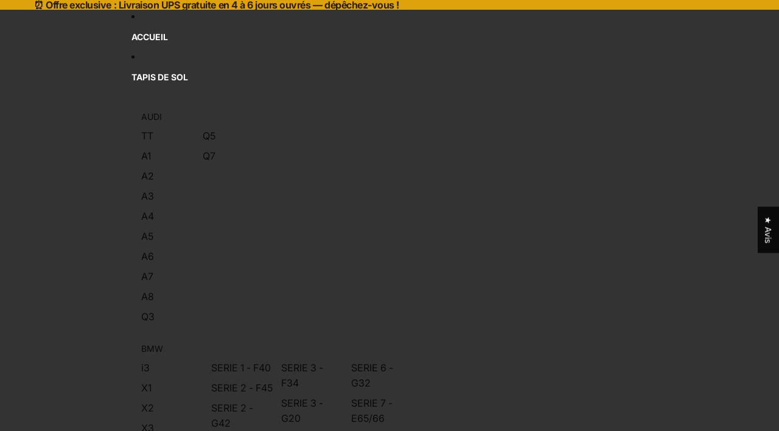

--- FILE ---
content_type: text/html; charset=utf-8
request_url: https://www.rst-parts.fr/products/tapis-en-velours-performance-premium-pour-hyundai-i40-a-partir-de-2011
body_size: 54591
content:
<!doctype html>
<html
  class="no-js"
  lang="fr"
>
  <head>
    <link href="//www.rst-parts.fr/cdn/shop/t/24/assets/base.css?v=71261884479907765911749364243" rel="stylesheet" type="text/css" media="all" />

    <link
      rel="expect"
      href="#MainContent"
      blocking="render"
      id="view-transition-render-blocker"
    ><meta charset="utf-8">
<meta
  http-equiv="X-UA-Compatible"
  content="IE=edge"
>
<meta
  name="viewport"
  content="width=device-width,initial-scale=1"
>
<meta
  name="view-transition"
  content="same-origin"
>
<meta
  name="theme-color"
  content=""
>

<meta
  property="og:site_name"
  content="rst-parts"
>
<meta
  property="og:url"
  content="https://www.rst-parts.fr/products/tapis-en-velours-performance-premium-pour-hyundai-i40-a-partir-de-2011"
>
<meta
  property="og:title"
  content="Tapis en velours PERFORMANCE Premium pour Hyundai i40 à partir de 2011"
>
<meta
  property="og:type"
  content="product"
>
<meta
  property="og:description"
  content="Description du produit Libérez la puissance avec les tapis de voiture Performance Conçu pour les conducteurs exigeants qui veulent aller au-delà de la norme et transformer l&#39;intérieur de votre voiture avec une finition perforée design et des coutures CNC de précision."
><meta
    property="og:image"
    content="http://www.rst-parts.fr/cdn/shop/files/F1N00750_0-600x600_1bb6c473-0a0f-4f70-844c-204a9c624ce7.webp?v=1710056650"
  >
  <meta
    property="og:image:secure_url"
    content="https://www.rst-parts.fr/cdn/shop/files/F1N00750_0-600x600_1bb6c473-0a0f-4f70-844c-204a9c624ce7.webp?v=1710056650"
  >
  <meta
    property="og:image:width"
    content="600"
  >
  <meta
    property="og:image:height"
    content="600"
  ><meta
    property="og:price:amount"
    content="94,90"
  >
  <meta
    property="og:price:currency"
    content="EUR"
  ><meta
  name="twitter:card"
  content="summary_large_image"
>
<meta
  name="twitter:title"
  content="Tapis en velours PERFORMANCE Premium pour Hyundai i40 à partir de 2011"
>
<meta
  name="twitter:description"
  content="Description du produit Libérez la puissance avec les tapis de voiture Performance Conçu pour les conducteurs exigeants qui veulent aller au-delà de la norme et transformer l&#39;intérieur de votre voiture avec une finition perforée design et des coutures CNC de précision."
>

<title>
  Tapis en velours PERFORMANCE Premium pour Hyundai i40 à partir de 2011
 &ndash; rst-parts</title>

<link
  rel="canonical"
  href="https://www.rst-parts.fr/products/tapis-en-velours-performance-premium-pour-hyundai-i40-a-partir-de-2011"
>


  <meta
    name="description"
    content="Description du produit Libérez la puissance avec les tapis de voiture Performance Conçu pour les conducteurs exigeants qui veulent aller au-delà de la norme et transformer l&#39;intérieur de votre voiture avec une finition perforée design et des coutures CNC de précision."
  >

<link
    rel="preconnect"
    href="https://fonts.shopifycdn.com"
    crossorigin
  >
<link
    rel="preload"
    as="font"
    href="//www.rst-parts.fr/cdn/fonts/inter/inter_n4.b2a3f24c19b4de56e8871f609e73ca7f6d2e2bb9.woff2"
    type="font/woff2"
    crossorigin
  ><link
    rel="preload"
    as="font"
    href="//www.rst-parts.fr/cdn/fonts/inter/inter_n5.d7101d5e168594dd06f56f290dd759fba5431d97.woff2"
    type="font/woff2"
    crossorigin
  ><link
    rel="preload"
    as="font"
    href="//www.rst-parts.fr/cdn/fonts/inter/inter_n7.02711e6b374660cfc7915d1afc1c204e633421e4.woff2"
    type="font/woff2"
    crossorigin
  ><link
    rel="preload"
    as="font"
    href="//www.rst-parts.fr/cdn/fonts/bricolage_grotesque/bricolagegrotesque_n7.de5675dd7a8e145fdc4cb2cfe67a16cb085528d0.woff2"
    type="font/woff2"
    crossorigin
  >
<script async crossorigin fetchpriority="high" src="/cdn/shopifycloud/importmap-polyfill/es-modules-shim.2.4.0.js"></script>
<script type="importmap">
  {
    "imports": {
      "@theme/product-title": "//www.rst-parts.fr/cdn/shop/t/24/assets/product-title-truncation.js?v=81744426891537421781749364242",
      "@theme/component": "//www.rst-parts.fr/cdn/shop/t/24/assets/component.js?v=80370191270241544621749364242",
      "@theme/dialog": "//www.rst-parts.fr/cdn/shop/t/24/assets/dialog.js?v=40803435292154375831749364242",
      "@theme/events": "//www.rst-parts.fr/cdn/shop/t/24/assets/events.js?v=26166644030623418901749364242",
      "@theme/focus": "//www.rst-parts.fr/cdn/shop/t/24/assets/focus.js?v=60436577539430446401749364242",
      "@theme/morph": "//www.rst-parts.fr/cdn/shop/t/24/assets/morph.js?v=130689995393408371391749364242",
      "@theme/paginated-list": "//www.rst-parts.fr/cdn/shop/t/24/assets/paginated-list.js?v=44806173703066979421749364242",
      "@theme/performance": "//www.rst-parts.fr/cdn/shop/t/24/assets/performance.js?v=25067702614201670671749364242",
      "@theme/product-form": "//www.rst-parts.fr/cdn/shop/t/24/assets/product-form.js?v=165015123593036318881749364242",
      "@theme/recently-viewed-products": "//www.rst-parts.fr/cdn/shop/t/24/assets/recently-viewed-products.js?v=94729125001750262651749364242",
      "@theme/scrolling": "//www.rst-parts.fr/cdn/shop/t/24/assets/scrolling.js?v=10957690925586738441749364242",
      "@theme/section-renderer": "//www.rst-parts.fr/cdn/shop/t/24/assets/section-renderer.js?v=146046498830626579641749364242",
      "@theme/utilities": "//www.rst-parts.fr/cdn/shop/t/24/assets/utilities.js?v=127314618558186079721749364242",
      "@theme/variant-picker": "//www.rst-parts.fr/cdn/shop/t/24/assets/variant-picker.js?v=114744297126452592331749364242",
      "@theme/media-gallery": "//www.rst-parts.fr/cdn/shop/t/24/assets/media-gallery.js?v=111441960308641931071749364242",
      "@theme/quick-add": "//www.rst-parts.fr/cdn/shop/t/24/assets/quick-add.js?v=12917282792548324661749364242"
    }
  }
</script>


  
  <script
    src="//www.rst-parts.fr/cdn/shop/t/24/assets/view-transitions.js?v=132588197357770770831749364242"
  ></script>
  


<link
  rel="modulepreload"
  href="//www.rst-parts.fr/cdn/shop/t/24/assets/utilities.js?v=127314618558186079721749364242"
>
<link
  rel="modulepreload"
  href="//www.rst-parts.fr/cdn/shop/t/24/assets/component.js?v=80370191270241544621749364242"
>
<link
  rel="modulepreload"
  href="//www.rst-parts.fr/cdn/shop/t/24/assets/section-renderer.js?v=146046498830626579641749364242"
>
<link
  rel="modulepreload"
  href="//www.rst-parts.fr/cdn/shop/t/24/assets/morph.js?v=130689995393408371391749364242"
>



<link
  rel="modulepreload"
  href="//www.rst-parts.fr/cdn/shop/t/24/assets/focus.js?v=60436577539430446401749364242"
>
<link
  rel="modulepreload"
  href="//www.rst-parts.fr/cdn/shop/t/24/assets/recently-viewed-products.js?v=94729125001750262651749364242"
>
<link
  rel="modulepreload"
  href="//www.rst-parts.fr/cdn/shop/t/24/assets/scrolling.js?v=10957690925586738441749364242"
>
<link
  rel="modulepreload"
  href="//www.rst-parts.fr/cdn/shop/t/24/assets/events.js?v=26166644030623418901749364242"
>
<script
  src="//www.rst-parts.fr/cdn/shop/t/24/assets/quick-add.js?v=12917282792548324661749364242"
  type="module"
></script>

  <script
    src="//www.rst-parts.fr/cdn/shop/t/24/assets/cart-discount.js?v=106004333856071737491749364243"
    type="module"
  ></script>

<script
  src="//www.rst-parts.fr/cdn/shop/t/24/assets/dialog.js?v=40803435292154375831749364242"
  type="module"
></script>
<script
  src="//www.rst-parts.fr/cdn/shop/t/24/assets/variant-picker.js?v=114744297126452592331749364242"
  type="module"
></script>
<script
  src="//www.rst-parts.fr/cdn/shop/t/24/assets/product-card.js?v=177684490320020981801749364242"
  type="module"
></script>
<script
  src="//www.rst-parts.fr/cdn/shop/t/24/assets/product-form.js?v=165015123593036318881749364242"
  type="module"
></script>
<script
  src="//www.rst-parts.fr/cdn/shop/t/24/assets/accordion-custom.js?v=99000499017714805851749364242"
  type="module"
></script>
<script
  src="//www.rst-parts.fr/cdn/shop/t/24/assets/media.js?v=37825095869491791421749364242"
  type="module"
></script>
<script
  src="//www.rst-parts.fr/cdn/shop/t/24/assets/product-price.js?v=30079423257668675401749364243"
  type="module"
></script>
<script
  src="//www.rst-parts.fr/cdn/shop/t/24/assets/product-title-truncation.js?v=81744426891537421781749364242"
  type="module"
></script>
<script
  src="//www.rst-parts.fr/cdn/shop/t/24/assets/product-inventory.js?v=16343734458933704981749364242"
  type="module"
></script>
<script
  src="//www.rst-parts.fr/cdn/shop/t/24/assets/show-more.js?v=94563802205717136101749364242"
  type="module"
></script>
<script
  src="//www.rst-parts.fr/cdn/shop/t/24/assets/slideshow.js?v=109169550438799175091749364243"
  type="module"
></script>
<script
  src="//www.rst-parts.fr/cdn/shop/t/24/assets/floating-panel.js?v=128677600744947036551749364242"
  type="module"
></script>
<script
  src="//www.rst-parts.fr/cdn/shop/t/24/assets/video-background.js?v=25237992823806706551749364243"
  type="module"
></script>
<script
  src="//www.rst-parts.fr/cdn/shop/t/24/assets/component-quantity-selector.js?v=165853331022690512991749364243"
  type="module"
></script>
<script
  src="//www.rst-parts.fr/cdn/shop/t/24/assets/media-gallery.js?v=111441960308641931071749364242"
  type="module"
></script>
<script
  src="//www.rst-parts.fr/cdn/shop/t/24/assets/rte-formatter.js?v=101420294193111439321749364242"
  type="module"
></script>


  <script
    src="//www.rst-parts.fr/cdn/shop/t/24/assets/localization.js?v=60037789841215725121749364243"
    type="module"
  ></script>



  <script type="module">
    import { RecentlyViewed } from '@theme/recently-viewed-products';
    RecentlyViewed.addProduct('9008639541589');
  </script>



  <script
    src="//www.rst-parts.fr/cdn/shop/t/24/assets/product-card-link.js?v=98430775478448931631749364243"
    type="module"
  ></script>


<script
  src="//www.rst-parts.fr/cdn/shop/t/24/assets/auto-close-details.js?v=58350291535404441581749364242"
  defer="defer"
></script>

<script
  defer
  src="//www.rst-parts.fr/cdn/shop/t/24/assets/placeholder-image.js?v=172823270129269230331749364242"
  type="module"
></script>

<script>
  const basePath = 'https://cdn.shopify.com/static/themes/horizon/placeholders';
  const Theme = {
    placeholders: {
      general: [
        `${basePath}/general-1.png`,
        `${basePath}/general-2.png`,
        `${basePath}/general-3.png`,
        `${basePath}/general-4.png`,
        `${basePath}/general-5.png`,
        `${basePath}/general-6.png`,
        `${basePath}/general-7.png`,
      ],
      product: [`${basePath}/product-ball.png`, `${basePath}/product-cone.png`, `${basePath}/product-cube.png`],
    },
    translations: {
      placeholder_image: `Image du paramètre fictif`,
      added: `Ajouté`,
    },
    routes: {
      root: '/',
      cart_add_url: '/cart/add',
      cart_change_url: '/cart/change',
      cart_update_url: '/cart/update',
      cart_url: '/cart',
      predictive_search_url: '/search/suggest',
      search_url: '/search',
    },
    template: {
      name: 'product',
    },
  };
</script>


<style data-shopify>
  @font-face {
  font-family: Inter;
  font-weight: 400;
  font-style: normal;
  font-display: swap;
  src: url("//www.rst-parts.fr/cdn/fonts/inter/inter_n4.b2a3f24c19b4de56e8871f609e73ca7f6d2e2bb9.woff2") format("woff2"),
       url("//www.rst-parts.fr/cdn/fonts/inter/inter_n4.af8052d517e0c9ffac7b814872cecc27ae1fa132.woff") format("woff");
}

  @font-face {
  font-family: Inter;
  font-weight: 700;
  font-style: normal;
  font-display: swap;
  src: url("//www.rst-parts.fr/cdn/fonts/inter/inter_n7.02711e6b374660cfc7915d1afc1c204e633421e4.woff2") format("woff2"),
       url("//www.rst-parts.fr/cdn/fonts/inter/inter_n7.6dab87426f6b8813070abd79972ceaf2f8d3b012.woff") format("woff");
}

  @font-face {
  font-family: Inter;
  font-weight: 400;
  font-style: italic;
  font-display: swap;
  src: url("//www.rst-parts.fr/cdn/fonts/inter/inter_i4.feae1981dda792ab80d117249d9c7e0f1017e5b3.woff2") format("woff2"),
       url("//www.rst-parts.fr/cdn/fonts/inter/inter_i4.62773b7113d5e5f02c71486623cf828884c85c6e.woff") format("woff");
}

  @font-face {
  font-family: Inter;
  font-weight: 700;
  font-style: italic;
  font-display: swap;
  src: url("//www.rst-parts.fr/cdn/fonts/inter/inter_i7.b377bcd4cc0f160622a22d638ae7e2cd9b86ea4c.woff2") format("woff2"),
       url("//www.rst-parts.fr/cdn/fonts/inter/inter_i7.7c69a6a34e3bb44fcf6f975857e13b9a9b25beb4.woff") format("woff");
}


  @font-face {
  font-family: Inter;
  font-weight: 500;
  font-style: normal;
  font-display: swap;
  src: url("//www.rst-parts.fr/cdn/fonts/inter/inter_n5.d7101d5e168594dd06f56f290dd759fba5431d97.woff2") format("woff2"),
       url("//www.rst-parts.fr/cdn/fonts/inter/inter_n5.5332a76bbd27da00474c136abb1ca3cbbf259068.woff") format("woff");
}

  @font-face {
  font-family: Inter;
  font-weight: 700;
  font-style: normal;
  font-display: swap;
  src: url("//www.rst-parts.fr/cdn/fonts/inter/inter_n7.02711e6b374660cfc7915d1afc1c204e633421e4.woff2") format("woff2"),
       url("//www.rst-parts.fr/cdn/fonts/inter/inter_n7.6dab87426f6b8813070abd79972ceaf2f8d3b012.woff") format("woff");
}

  @font-face {
  font-family: Inter;
  font-weight: 500;
  font-style: italic;
  font-display: swap;
  src: url("//www.rst-parts.fr/cdn/fonts/inter/inter_i5.4474f48e6ab2b1e01aa2b6d942dd27fa24f2d99f.woff2") format("woff2"),
       url("//www.rst-parts.fr/cdn/fonts/inter/inter_i5.493dbd6ee8e49f4ad722ebb68d92f201af2c2f56.woff") format("woff");
}

  @font-face {
  font-family: Inter;
  font-weight: 700;
  font-style: italic;
  font-display: swap;
  src: url("//www.rst-parts.fr/cdn/fonts/inter/inter_i7.b377bcd4cc0f160622a22d638ae7e2cd9b86ea4c.woff2") format("woff2"),
       url("//www.rst-parts.fr/cdn/fonts/inter/inter_i7.7c69a6a34e3bb44fcf6f975857e13b9a9b25beb4.woff") format("woff");
}


  @font-face {
  font-family: Inter;
  font-weight: 700;
  font-style: normal;
  font-display: swap;
  src: url("//www.rst-parts.fr/cdn/fonts/inter/inter_n7.02711e6b374660cfc7915d1afc1c204e633421e4.woff2") format("woff2"),
       url("//www.rst-parts.fr/cdn/fonts/inter/inter_n7.6dab87426f6b8813070abd79972ceaf2f8d3b012.woff") format("woff");
}

  @font-face {
  font-family: Inter;
  font-weight: 700;
  font-style: normal;
  font-display: swap;
  src: url("//www.rst-parts.fr/cdn/fonts/inter/inter_n7.02711e6b374660cfc7915d1afc1c204e633421e4.woff2") format("woff2"),
       url("//www.rst-parts.fr/cdn/fonts/inter/inter_n7.6dab87426f6b8813070abd79972ceaf2f8d3b012.woff") format("woff");
}

  @font-face {
  font-family: Inter;
  font-weight: 700;
  font-style: italic;
  font-display: swap;
  src: url("//www.rst-parts.fr/cdn/fonts/inter/inter_i7.b377bcd4cc0f160622a22d638ae7e2cd9b86ea4c.woff2") format("woff2"),
       url("//www.rst-parts.fr/cdn/fonts/inter/inter_i7.7c69a6a34e3bb44fcf6f975857e13b9a9b25beb4.woff") format("woff");
}

  @font-face {
  font-family: Inter;
  font-weight: 700;
  font-style: italic;
  font-display: swap;
  src: url("//www.rst-parts.fr/cdn/fonts/inter/inter_i7.b377bcd4cc0f160622a22d638ae7e2cd9b86ea4c.woff2") format("woff2"),
       url("//www.rst-parts.fr/cdn/fonts/inter/inter_i7.7c69a6a34e3bb44fcf6f975857e13b9a9b25beb4.woff") format("woff");
}


  @font-face {
  font-family: "Bricolage Grotesque";
  font-weight: 700;
  font-style: normal;
  font-display: swap;
  src: url("//www.rst-parts.fr/cdn/fonts/bricolage_grotesque/bricolagegrotesque_n7.de5675dd7a8e145fdc4cb2cfe67a16cb085528d0.woff2") format("woff2"),
       url("//www.rst-parts.fr/cdn/fonts/bricolage_grotesque/bricolagegrotesque_n7.d701b766b46c76aceb10c78473f491dff9b09e5e.woff") format("woff");
}

  @font-face {
  font-family: "Bricolage Grotesque";
  font-weight: 700;
  font-style: normal;
  font-display: swap;
  src: url("//www.rst-parts.fr/cdn/fonts/bricolage_grotesque/bricolagegrotesque_n7.de5675dd7a8e145fdc4cb2cfe67a16cb085528d0.woff2") format("woff2"),
       url("//www.rst-parts.fr/cdn/fonts/bricolage_grotesque/bricolagegrotesque_n7.d701b766b46c76aceb10c78473f491dff9b09e5e.woff") format("woff");
}

  
  

  :root {
    /* Page Layout */
    --sidebar-width: 25rem;
    --narrow-content-width: 36rem;
    --normal-content-width: 42rem;
    --wide-content-width: 46rem;
    --narrow-page-width: 90rem;
    --normal-page-width: 120rem;
    --wide-page-width: 150rem;

    /* Section Heights */
    --section-height-small: 15rem;
    --section-height-medium: 25rem;
    --section-height-large: 35rem;

    @media screen and (min-width: 40em) {
      --section-height-small: 40svh;
      --section-height-medium: 55svh;
      --section-height-large: 70svh;
    }

    @media screen and (min-width: 60em) {
      --section-height-small: 50svh;
      --section-height-medium: 65svh;
      --section-height-large: 80svh;
    }

    /* Letter spacing */
    --letter-spacing-sm: 0.06em;
    --letter-spacing-md: 0.13em;/* Font families */
    --font-body--family: Inter, sans-serif;
    --font-body--style: normal;
    --font-body--weight: 400;
    --font-subheading--family: Inter, sans-serif;
    --font-subheading--style: normal;
    --font-subheading--weight: 500;
    --font-heading--family: Inter, sans-serif;
    --font-heading--style: normal;
    --font-heading--weight: 700;
    --font-accent--family: "Bricolage Grotesque", sans-serif;
    --font-accent--style: normal;
    --font-accent--weight: 700;

    /* Margin sizes */
    --font-h1--spacing: 0.25em;
    --font-h2--spacing: 0.25em;
    --font-h3--spacing: 0.25em;
    --font-h4--spacing: 0.25em;
    --font-h5--spacing: 0.25em;
    --font-h6--spacing: 0.25em;
    --font-paragraph--spacing: 0.5em;

    /* Heading colors */
    --font-h1--color: var(--color-foreground-heading);
    --font-h2--color: var(--color-foreground-heading);
    --font-h3--color: var(--color-foreground-heading);
    --font-h4--color: var(--color-foreground-heading);
    --font-h5--color: var(--color-foreground-heading);
    --font-h6--color: var(--color-foreground-heading);

    /** Z-Index / Layering */
    --layer-section-background: -2;
    --layer-lowest: -1;
    --layer-base: 0;
    --layer-flat: 1;
    --layer-raised: 2;
    --layer-heightened: 4;
    --layer-sticky: 8;
    --layer-window-overlay: 10;
    --layer-header-menu: 12;
    --layer-overlay: 16;
    --layer-menu-drawer: 18;
    --layer-temporary: 20;

    /* Max-width / Measure */
    --max-width--body-normal: 50ch;
    --max-width--body-narrow: 35ch;

    --max-width--heading-normal: 50ch;
    --max-width--heading-narrow: 30ch;

    --max-width--display-normal: 20ch;
    --max-width--display-narrow: 15ch;
    --max-width--display-tight: 5ch;

    /* Letter-spacing / Tracking */
    --letter-spacing--display-tight: -0.03em;
    --letter-spacing--display-normal: 0;
    --letter-spacing--display-loose: 0.03em;

    --letter-spacing--heading-tight: -0.03em;
    --letter-spacing--heading-normal: 0;
    --letter-spacing--heading-loose: 0.03em;

    --letter-spacing--body-tight: -0.03em;
    --letter-spacing--body-normal: 0;
    --letter-spacing--body-loose: 0.03em;

    /* Line height / Leading */
    --line-height: 1;

    --line-height--display-tight: 1;
    --line-height--display-normal: 1.1;
    --line-height--display-loose: 1.2;

    --line-height--heading-tight: 1.15;
    --line-height--heading-normal: 1.25;
    --line-height--heading-loose: 1.35;

    --line-height--body-tight: 1.2;
    --line-height--body-normal: 1.4;
    --line-height--body-loose: 1.6;

    /* Typography presets */
    --font-size--paragraph: 0.875rem;--font-size--h1: clamp(2.25rem, 7.2vw, 4.5rem);--font-size--h2: 2.0rem;--font-size--h3: 1.5rem;--font-size--h4: 1.5rem;--font-size--h5: 0.875rem;--font-size--h6: 0.75rem;--font-paragraph--weight: 400;--font-paragraph--letter-spacing: var(--letter-spacing--body-normal);--font-paragraph--size: var(--font-size--paragraph);--font-paragraph--family: var(--font-body--family);--font-paragraph--style: var(--font-body--style);--font-paragraph--case: ;--font-paragraph--line-height: var(--line-height--body-loose);--font-h1--weight: var(--font-heading--weight);--font-h1--letter-spacing: var(--letter-spacing--heading-normal);--font-h1--size: var(--font-size--h1);--font-h1--family: var(--font-heading--family);--font-h1--style: var(--font-heading--style);--font-h1--case: none;--font-h1--line-height: var(--line-height--display-tight);--font-h2--weight: var(--font-heading--weight);--font-h2--letter-spacing: var(--letter-spacing--heading-normal);--font-h2--size: var(--font-size--h2);--font-h2--family: var(--font-heading--family);--font-h2--style: var(--font-heading--style);--font-h2--case: none;--font-h2--line-height: var(--line-height--display-loose);--font-h3--weight: var(--font-heading--weight);--font-h3--letter-spacing: var(--letter-spacing--heading-normal);--font-h3--size: var(--font-size--h3);--font-h3--family: var(--font-heading--family);--font-h3--style: var(--font-heading--style);--font-h3--case: none;--font-h3--line-height: var(--line-height--display-tight);--font-h4--weight: var(--font-heading--weight);--font-h4--letter-spacing: var(--letter-spacing--heading-normal);--font-h4--size: var(--font-size--h4);--font-h4--family: var(--font-heading--family);--font-h4--style: var(--font-heading--style);--font-h4--case: none;--font-h4--line-height: var(--line-height--display-tight);--font-h5--weight: var(--font-subheading--weight);--font-h5--letter-spacing: var(--letter-spacing--heading-normal);--font-h5--size: var(--font-size--h5);--font-h5--family: var(--font-subheading--family);--font-h5--style: var(--font-subheading--style);--font-h5--case: none;--font-h5--line-height: var(--line-height--display-loose);--font-h6--weight: var(--font-subheading--weight);--font-h6--letter-spacing: var(--letter-spacing--heading-normal);--font-h6--size: var(--font-size--h6);--font-h6--family: var(--font-subheading--family);--font-h6--style: var(--font-subheading--style);--font-h6--case: none;--font-h6--line-height: var(--line-height--display-loose);
/* Hardcoded font sizes */
    --font-size--2xs: 0.625rem;
    --font-size--xs: 0.8125rem;
    --font-size--sm: 0.875rem;
    --font-size--md: 1rem;
    --font-size--lg: 1.125rem;
    --font-size--xl: 1.25rem;
    --font-size--2xl: 1.5rem;
    --font-size--3xl: 2rem;
    --font-size--4xl: 2.5rem;
    --font-size--5xl: 3rem;
    --font-size--6xl: 3.5rem;

    /* Menu font sizes */
    --menu-font-sm--size: 0.875rem;
    --menu-font-sm--line-height: calc(1.1 + 0.5 * min(16 / 14));
    --menu-font-md--size: 1rem;
    --menu-font-md--line-height: calc(1.1 + 0.5 * min(16 / 16));
    --menu-font-lg--size: 1.125rem;
    --menu-font-lg--line-height: calc(1.1 + 0.5 * min(16 / 18));
    --menu-font-xl--size: 1.25rem;
    --menu-font-xl--line-height: calc(1.1 + 0.5 * min(16 / 20));
    --menu-font-2xl--size: 1.75rem;
    --menu-font-2xl--line-height: calc(1.1 + 0.5 * min(16 / 28));

    /* Colors */
    --color-error: #8B0000;
    --color-success: #006400;
    --color-white: #FFFFFF;
    --color-black: #000000;
    --color-instock: #3ED660;
    --color-lowstock: #EE9441;
    --color-outofstock: #C8C8C8;

    /* Opacity */
    --opacity-subdued-text: 0.7;

    --shadow-button: 0 2px 3px rgba(0 0 0 / 20%);
    --gradient-image-overlay: linear-gradient(to top, rgb(from var(--color-black) r g b / 0.5), transparent);

    /* Spacing */
    --margin-3xs: 0.125rem;
    --margin-2xs: 0.3rem;
    --margin-xs: 0.5rem;
    --margin-sm: 0.7rem;
    --margin-md: 0.8rem;
    --margin-lg: 1rem;
    --margin-xl: 1.25rem;
    --margin-2xl: 1.5rem;
    --margin-3xl: 1.75rem;
    --margin-4xl: 2rem;
    --margin-5xl: 3rem;
    --margin-6xl: 5rem;

    --scroll-margin: 50px;

    --padding-3xs: 0.125rem;
    --padding-2xs: 0.25rem;
    --padding-xs: 0.5rem;
    --padding-sm: 0.7rem;
    --padding-md: 0.8rem;
    --padding-lg: 1rem;
    --padding-xl: 1.25rem;
    --padding-2xl: 1.5rem;
    --padding-3xl: 1.75rem;
    --padding-4xl: 2rem;
    --padding-5xl: 3rem;
    --padding-6xl: 4rem;

    --gap-3xs: 0.125rem;
    --gap-2xs: 0.3rem;
    --gap-xs: 0.5rem;
    --gap-sm: 0.7rem;
    --gap-md: 0.9rem;
    --gap-lg: 1rem;
    --gap-xl: 1.25rem;
    --gap-2xl: 2rem;
    --gap-3xl: 3rem;

    --spacing-scale-sm: 0.6;
    --spacing-scale-md: 0.7;
    --spacing-scale-default: 1.0;

    /* Checkout buttons gap */
    --checkout-button-gap: 8px;

    /* Borders */
    --style-border-width: 1px;
    --style-border-radius-xs: 0.2rem;
    --style-border-radius-sm: 0.6rem;
    --style-border-radius-md: 0.8rem;
    --style-border-radius-50: 50%;
    --style-border-radius-lg: 1rem;
    --style-border-radius-pills: 40px;
    --style-border-radius-inputs: 4px;
    --style-border-radius-buttons-primary: 14px;
    --style-border-radius-buttons-secondary: 14px;
    --style-border-width-primary: 0px;
    --style-border-width-secondary: 0px;
    --style-border-width-inputs: 1px;
    --style-border-radius-popover: 14px;
    --style-border-popover: 1px none rgb(from var(--color-border) r g b / 50%);
    --style-border-drawer: 1px none rgb(from var(--color-border) r g b / 50%);
    --style-border-swatch-opacity: 10%;
    --style-border-swatch-width: 1px;
    --style-border-swatch-style: solid;

    /* Animation */
    --ease-out-cubic: cubic-bezier(0.33, 1, 0.68, 1);
    --ease-out-quad: cubic-bezier(0.32, 0.72, 0, 1);
    --animation-speed: 0.125s;
    --animation-speed-slow: 0.2s;
    --animation-speed-medium: 0.15s;
    --animation-easing: ease-in-out;
    --animation-slideshow-easing: cubic-bezier(0.4, 0, 0.2, 1);
    --drawer-animation-speed: 0.2s;
    --animation-values: var(--animation-speed) var(--animation-easing);
    --animation-values-allow-discrete: var(--animation-speed) var(--animation-easing) allow-discrete;
    --animation-timing-hover: cubic-bezier(0.25, 0.46, 0.45, 0.94);
    --animation-timing-active: cubic-bezier(0.5, 0, 0.75, 0);
    --animation-timing-bounce: cubic-bezier(0.34, 1.56, 0.64, 1);
    --animation-timing-default: cubic-bezier(0, 0, 0.2, 1);
    --animation-timing-fade-in: cubic-bezier(0.16, 1, 0.3, 1);
    --animation-timing-fade-out: cubic-bezier(0.4, 0, 0.2, 1);

    /* View transitions */
    /* View transition old */
    --view-transition-old-main-content: var(--animation-speed) var(--animation-easing) both fadeOut;

    /* View transition new */
    --view-transition-new-main-content: var(--animation-speed) var(--animation-easing) both fadeIn, var(--animation-speed) var(--animation-easing) both slideInTopViewTransition;

    /* Focus */
    --focus-outline-width: 0.09375rem;
    --focus-outline-offset: 0.2em;

    /* Badges */
    --badge-blob-padding-block: 1px;
    --badge-blob-padding-inline: 12px 8px;
    --badge-rectangle-padding-block: 1px;
    --badge-rectangle-padding-inline: 6px;
    @media screen and (width >= 750px) {
      --badge-blob-padding-block: 4px;
      --badge-blob-padding-inline: 16px 12px;
      --badge-rectangle-padding-block: 4px;
      --badge-rectangle-padding-inline: 10px;
    }

    /* Icons */
    --icon-size-2xs: 0.6rem;
    --icon-size-xs: 0.85rem;
    --icon-size-sm: 1.25rem;
    --icon-size-md: 1.375rem;
    --icon-size-lg: 1.5rem;
    --icon-stroke-width: 1.5px;

    /* Input */
    --input-email-min-width: 200px;
    --input-search-max-width: 650px;
    --input-padding-y: 0.8rem;
    --input-padding-x: 0.8rem;
    --input-padding: var(--input-padding-y) var(--input-padding-x);
    --input-box-shadow-width: var(--style-border-width-inputs);
    --input-box-shadow: 0 0 0 var(--input-box-shadow-width) var(--color-input-border);
    --input-box-shadow-focus: 0 0 0 calc(var(--input-box-shadow-width) + 0.5px) var(--color-input-border);
    --input-disabled-background-color: rgb(from var(--color-foreground) r g b / 10%);
    --input-disabled-border-color: rgb(from var(--color-foreground) r g b / 5%);
    --input-disabled-text-color: rgb(from var(--color-foreground) r g b / 50%);
    --input-textarea-min-height: 55px;

    /* Button size */
    --button-size-sm: 30px;
    --button-size-md: 36px;
    --button-size: var(--minimum-touch-target);
    --button-padding-inline: 24px;
    --button-padding-block: 16px;

    /* Button font-family */
    --button-font-family-primary: var(--font-body--family);
    --button-font-family-secondary: var(--font-body--family);

    /* Button font-weight */
    --button-font-weight-primary: default;
    --button-font-weight-secondary: default;

    /* Button text case */
    --button-text-case: ;
    --button-text-case-primary: default;
    --button-text-case-secondary: default;
    /* Borders */
    --border-color: rgba(from var(--color-border) r g b / 0.55);
    --border-width-sm: 1px;
    --border-width-md: 2px;
    --border-width-lg: 5px;

    /* Drawers */
    --drawer-inline-padding: 25px;
    --drawer-menu-inline-padding: 2.5rem;
    --drawer-header-block-padding: 20px;
    --drawer-content-block-padding: 10px;
    --drawer-header-desktop-top: 0rem;
    --drawer-padding: calc(var(--padding-sm) + 7px);
    --drawer-height: 100dvh;
    --drawer-width: 95vw;
    --drawer-max-width: 500px;

    /* Variant Picker Swatches */
    --variant-picker-swatch-width-unitless: 34;
    --variant-picker-swatch-height-unitless: 34;
    --variant-picker-swatch-width: 34px;
    --variant-picker-swatch-height: 34px;
    --variant-picker-swatch-radius: 32px;
    --variant-picker-border-width: 1px;
    --variant-picker-border-style: solid;
    --variant-picker-border-opacity: 10%;

    /* Variant Picker Buttons */
    --variant-picker-button-radius: 14px;
    --variant-picker-button-border-width: 1px;

    /* Slideshow */
    --slideshow-controls-size: 3.5rem;
    --slideshow-controls-icon: 2rem;
    --peek-next-slide-size: 3rem;

    /* Utilities */
    --backdrop-opacity: 0.15;
    --backdrop-color: var(--color-foreground);
    --minimum-touch-target: 44px;
    --disabled-opacity: 0.5;
    --skeleton-opacity: 0.025;

    /* Shapes */
    --shape--circle: circle(50% at center);
    --shape--sunburst: polygon(100% 50%,94.62% 55.87%,98.3% 62.94%,91.57% 67.22%,93.3% 75%,85.7% 77.39%,85.36% 85.36%,77.39% 85.7%,75% 93.3%,67.22% 91.57%,62.94% 98.3%,55.87% 94.62%,50% 100%,44.13% 94.62%,37.06% 98.3%,32.78% 91.57%,25% 93.3%,22.61% 85.7%,14.64% 85.36%,14.3% 77.39%,6.7% 75%,8.43% 67.22%,1.7% 62.94%,5.38% 55.87%,0% 50%,5.38% 44.13%,1.7% 37.06%,8.43% 32.78%,6.7% 25%,14.3% 22.61%,14.64% 14.64%,22.61% 14.3%,25% 6.7%,32.78% 8.43%,37.06% 1.7%,44.13% 5.38%,50% 0%,55.87% 5.38%,62.94% 1.7%,67.22% 8.43%,75% 6.7%,77.39% 14.3%,85.36% 14.64%,85.7% 22.61%,93.3% 25%,91.57% 32.78%,98.3% 37.06%,94.62% 44.13%);
    --shape--diamond: polygon(50% 0%, 100% 50%, 50% 100%, 0% 50%);
    --shape--blob: polygon(85.349% 11.712%, 87.382% 13.587%, 89.228% 15.647%, 90.886% 17.862%, 92.359% 20.204%, 93.657% 22.647%, 94.795% 25.169%, 95.786% 27.752%, 96.645% 30.382%, 97.387% 33.048%, 98.025% 35.740%, 98.564% 38.454%, 99.007% 41.186%, 99.358% 43.931%, 99.622% 46.685%, 99.808% 49.446%, 99.926% 52.210%, 99.986% 54.977%, 99.999% 57.744%, 99.975% 60.511%, 99.923% 63.278%, 99.821% 66.043%, 99.671% 68.806%, 99.453% 71.565%, 99.145% 74.314%, 98.724% 77.049%, 98.164% 79.759%, 97.433% 82.427%, 96.495% 85.030%, 95.311% 87.529%, 93.841% 89.872%, 92.062% 91.988%, 89.972% 93.796%, 87.635% 95.273%, 85.135% 96.456%, 82.532% 97.393%, 79.864% 98.127%, 77.156% 98.695%, 74.424% 99.129%, 71.676% 99.452%, 68.918% 99.685%, 66.156% 99.844%, 63.390% 99.942%, 60.624% 99.990%, 57.856% 99.999%, 55.089% 99.978%, 52.323% 99.929%, 49.557% 99.847%, 46.792% 99.723%, 44.031% 99.549%, 41.273% 99.317%, 38.522% 99.017%, 35.781% 98.639%, 33.054% 98.170%, 30.347% 97.599%, 27.667% 96.911%, 25.024% 96.091%, 22.432% 95.123%, 19.907% 93.994%, 17.466% 92.690%, 15.126% 91.216%, 12.902% 89.569%, 10.808% 87.761%, 8.854% 85.803%, 7.053% 83.703%, 5.418% 81.471%, 3.962% 79.119%, 2.702% 76.656%, 1.656% 74.095%, 0.846% 71.450%, 0.294% 68.740%, 0.024% 65.987%, 0.050% 63.221%, 0.343% 60.471%, 0.858% 57.752%, 1.548% 55.073%, 2.370% 52.431%, 3.283% 49.819%, 4.253% 47.227%, 5.249% 44.646%, 6.244% 42.063%, 7.211% 39.471%, 8.124% 36.858%, 8.958% 34.220%, 9.711% 31.558%, 10.409% 28.880%, 11.083% 26.196%, 11.760% 23.513%, 12.474% 20.839%, 13.259% 18.186%, 14.156% 15.569%, 15.214% 13.012%, 16.485% 10.556%, 18.028% 8.261%, 19.883% 6.211%, 22.041% 4.484%, 24.440% 3.110%, 26.998% 2.057%, 29.651% 1.275%, 32.360% 0.714%, 35.101% 0.337%, 37.859% 0.110%, 40.624% 0.009%, 43.391% 0.016%, 46.156% 0.113%, 48.918% 0.289%, 51.674% 0.533%, 54.425% 0.837%, 57.166% 1.215%, 59.898% 1.654%, 62.618% 2.163%, 65.322% 2.750%, 68.006% 3.424%, 70.662% 4.197%, 73.284% 5.081%, 75.860% 6.091%, 78.376% 7.242%, 80.813% 8.551%, 83.148% 10.036%, 85.349% 11.712%);

    /* Buy buttons */
    --height-buy-buttons: calc(var(--padding-lg) * 2 + var(--icon-size-sm));

    /* Card image height variables */
    --height-small: 10rem;
    --height-medium: 11.5rem;
    --height-large: 13rem;
    --height-full: 100vh;

    @media screen and (width >= 750px) {
      --height-small: 17.5rem;
      --height-medium: 21.25rem;
      --height-large: 25rem;
    }

    /* Modal */
    --modal-max-height: 65dvh;

    /* Card styles for search */
    --card-bg-hover: rgb(from var(--color-foreground) r g b / 0.03);
    --card-border-hover: rgb(from var(--color-foreground) r g b / 0.3);
    --card-border-focus: rgb(from var(--color-border) r g b / 0.1);

    /* Modal */
    --modal-max-height: 65dvh;
  }
</style>
<style data-shopify>
  
    
      :root,
    
    .color-scheme-1 {
        --color-background: rgba(255 255 255 / 1.0);
        --color-foreground: rgba(0 0 0 / 0.81);
        --color-foreground-heading: rgba(0 0 0 / 1.0);
        --color-primary: rgba(0 0 0 / 0.81);
        --color-primary-hover: rgba(0 0 0 / 1.0);
        --color-border: rgba(0 0 0 / 0.06);
        --color-shadow: rgba(0 0 0 / 1.0);
        --color-primary-button-text: rgba(255 255 255 / 1.0);
        --color-primary-button-background: rgba(0 0 0 / 1.0);
        --color-primary-button-border: rgba(0 0 0 / 1.0);
        --color-primary-button-hover-text: rgba(255 255 255 / 1.0);
        --color-primary-button-hover-background: rgba(51 51 51 / 1.0);
        --color-primary-button-hover-border: rgba(0 0 0 / 1.0);
        --color-secondary-button-text: rgba(0 0 0 / 1.0);
        --color-secondary-button-background: rgba(0 0 0 / 0.06);
        --color-secondary-button-border: rgba(0 0 0 / 0.06);
        --color-secondary-button-hover-text: rgba(255 255 255 / 1.0);
        --color-secondary-button-hover-background: rgba(51 51 51 / 1.0);
        --color-secondary-button-hover-border: rgba(51 51 51 / 1.0);
        --color-input-background: rgba(255 255 255 / 0.78);
        --color-input-text: rgba(51 51 51 / 1.0);
        --color-input-border: rgba(245 245 245 / 1.0);
        --color-input-hover-background: rgba(0 0 0 / 0.01);
        --color-variant-background: rgba(255 255 255 / 1.0);
        --color-variant-border: rgba(0 0 0 / 0.13);
        --color-variant-text: rgba(0 0 0 / 1.0);
        --color-variant-hover-background: rgba(245 245 245 / 1.0);
        --color-variant-hover-text: rgba(0 0 0 / 1.0);
        --color-variant-hover-border: rgba(230 230 230 / 1.0);
        --color-selected-variant-background: rgba(0 0 0 / 1.0);
        --color-selected-variant-border: rgba(0 0 0 / 1.0);
        --color-selected-variant-text: rgba(255 255 255 / 1.0);
        --color-selected-variant-hover-background: rgba(26 26 26 / 1.0);
        --color-selected-variant-hover-text: rgba(255 255 255 / 1.0);
        --color-selected-variant-hover-border: rgba(26 26 26 / 1.0);
        --input-disabled-background-color: rgb(from var(--color-foreground) r g b / 10%);
        --input-disabled-border-color: rgb(from var(--color-foreground) r g b / 5%);
        --input-disabled-text-color: rgb(from var(--color-foreground) r g b / 50%);
        --color-foreground-muted: rgb(from var(--color-foreground) r g b / 60%);
        --font-h1--color: var(--color-foreground-heading);
        --font-h2--color: var(--color-foreground-heading);
        --font-h3--color: var(--color-foreground-heading);
        --font-h4--color: var(--color-foreground-heading);
        --font-h5--color: var(--color-foreground-heading);
        --font-h6--color: var(--color-foreground-heading);

        /* Shadows */
        
          --shadow-drawer: 0px 4px 20px rgb(from var(--color-shadow) r g b / 15%);
        
        
          --shadow-blur: 20px;
          --shadow-popover: 0px 4px 20px rgb(from var(--color-shadow) r g b / 15%);
        
      }
  
    
    .color-scheme-2 {
        --color-background: rgba(245 245 245 / 1.0);
        --color-foreground: rgba(0 0 0 / 0.81);
        --color-foreground-heading: rgba(0 0 0 / 1.0);
        --color-primary: rgba(0 0 0 / 0.81);
        --color-primary-hover: rgba(0 0 0 / 1.0);
        --color-border: rgba(0 0 0 / 0.81);
        --color-shadow: rgba(0 0 0 / 1.0);
        --color-primary-button-text: rgba(255 255 255 / 1.0);
        --color-primary-button-background: rgba(0 0 0 / 1.0);
        --color-primary-button-border: rgba(0 0 0 / 1.0);
        --color-primary-button-hover-text: rgba(255 255 255 / 1.0);
        --color-primary-button-hover-background: rgba(51 51 51 / 1.0);
        --color-primary-button-hover-border: rgba(51 51 51 / 1.0);
        --color-secondary-button-text: rgba(0 0 0 / 1.0);
        --color-secondary-button-background: rgba(255 255 255 / 0.69);
        --color-secondary-button-border: rgba(255 255 255 / 0.69);
        --color-secondary-button-hover-text: rgba(0 0 0 / 1.0);
        --color-secondary-button-hover-background: rgba(255 255 255 / 1.0);
        --color-secondary-button-hover-border: rgba(255 255 255 / 1.0);
        --color-input-background: rgba(0 0 0 / 0.0);
        --color-input-text: rgba(0 0 0 / 0.53);
        --color-input-border: rgba(0 0 0 / 0.13);
        --color-input-hover-background: rgba(255 255 255 / 0.36);
        --color-variant-background: rgba(255 255 255 / 1.0);
        --color-variant-border: rgba(230 230 230 / 1.0);
        --color-variant-text: rgba(0 0 0 / 1.0);
        --color-variant-hover-background: rgba(245 245 245 / 1.0);
        --color-variant-hover-text: rgba(0 0 0 / 1.0);
        --color-variant-hover-border: rgba(230 230 230 / 1.0);
        --color-selected-variant-background: rgba(0 0 0 / 1.0);
        --color-selected-variant-border: rgba(0 0 0 / 1.0);
        --color-selected-variant-text: rgba(255 255 255 / 1.0);
        --color-selected-variant-hover-background: rgba(26 26 26 / 1.0);
        --color-selected-variant-hover-text: rgba(255 255 255 / 1.0);
        --color-selected-variant-hover-border: rgba(26 26 26 / 1.0);
        --input-disabled-background-color: rgb(from var(--color-foreground) r g b / 10%);
        --input-disabled-border-color: rgb(from var(--color-foreground) r g b / 5%);
        --input-disabled-text-color: rgb(from var(--color-foreground) r g b / 50%);
        --color-foreground-muted: rgb(from var(--color-foreground) r g b / 60%);
        --font-h1--color: var(--color-foreground-heading);
        --font-h2--color: var(--color-foreground-heading);
        --font-h3--color: var(--color-foreground-heading);
        --font-h4--color: var(--color-foreground-heading);
        --font-h5--color: var(--color-foreground-heading);
        --font-h6--color: var(--color-foreground-heading);

        /* Shadows */
        
          --shadow-drawer: 0px 4px 20px rgb(from var(--color-shadow) r g b / 15%);
        
        
          --shadow-blur: 20px;
          --shadow-popover: 0px 4px 20px rgb(from var(--color-shadow) r g b / 15%);
        
      }
  
    
    .color-scheme-3 {
        --color-background: rgba(238 241 234 / 1.0);
        --color-foreground: rgba(0 0 0 / 0.81);
        --color-foreground-heading: rgba(0 0 0 / 1.0);
        --color-primary: rgba(0 0 0 / 0.81);
        --color-primary-hover: rgba(0 0 0 / 1.0);
        --color-border: rgba(0 0 0 / 0.81);
        --color-shadow: rgba(0 0 0 / 1.0);
        --color-primary-button-text: rgba(255 255 255 / 1.0);
        --color-primary-button-background: rgba(0 0 0 / 1.0);
        --color-primary-button-border: rgba(0 0 0 / 1.0);
        --color-primary-button-hover-text: rgba(255 255 255 / 1.0);
        --color-primary-button-hover-background: rgba(51 51 51 / 1.0);
        --color-primary-button-hover-border: rgba(51 51 51 / 1.0);
        --color-secondary-button-text: rgba(0 0 0 / 1.0);
        --color-secondary-button-background: rgba(255 255 255 / 0.69);
        --color-secondary-button-border: rgba(255 255 255 / 0.69);
        --color-secondary-button-hover-text: rgba(0 0 0 / 1.0);
        --color-secondary-button-hover-background: rgba(255 255 255 / 1.0);
        --color-secondary-button-hover-border: rgba(255 255 255 / 1.0);
        --color-input-background: rgba(0 0 0 / 0.0);
        --color-input-text: rgba(0 0 0 / 0.81);
        --color-input-border: rgba(0 0 0 / 0.81);
        --color-input-hover-background: rgba(255 255 255 / 0.36);
        --color-variant-background: rgba(255 255 255 / 1.0);
        --color-variant-border: rgba(230 230 230 / 1.0);
        --color-variant-text: rgba(0 0 0 / 1.0);
        --color-variant-hover-background: rgba(245 245 245 / 1.0);
        --color-variant-hover-text: rgba(0 0 0 / 1.0);
        --color-variant-hover-border: rgba(230 230 230 / 1.0);
        --color-selected-variant-background: rgba(0 0 0 / 1.0);
        --color-selected-variant-border: rgba(0 0 0 / 1.0);
        --color-selected-variant-text: rgba(255 255 255 / 1.0);
        --color-selected-variant-hover-background: rgba(26 26 26 / 1.0);
        --color-selected-variant-hover-text: rgba(255 255 255 / 1.0);
        --color-selected-variant-hover-border: rgba(26 26 26 / 1.0);
        --input-disabled-background-color: rgb(from var(--color-foreground) r g b / 10%);
        --input-disabled-border-color: rgb(from var(--color-foreground) r g b / 5%);
        --input-disabled-text-color: rgb(from var(--color-foreground) r g b / 50%);
        --color-foreground-muted: rgb(from var(--color-foreground) r g b / 60%);
        --font-h1--color: var(--color-foreground-heading);
        --font-h2--color: var(--color-foreground-heading);
        --font-h3--color: var(--color-foreground-heading);
        --font-h4--color: var(--color-foreground-heading);
        --font-h5--color: var(--color-foreground-heading);
        --font-h6--color: var(--color-foreground-heading);

        /* Shadows */
        
          --shadow-drawer: 0px 4px 20px rgb(from var(--color-shadow) r g b / 15%);
        
        
          --shadow-blur: 20px;
          --shadow-popover: 0px 4px 20px rgb(from var(--color-shadow) r g b / 15%);
        
      }
  
    
    .color-scheme-4 {
        --color-background: rgba(225 237 245 / 1.0);
        --color-foreground: rgba(0 0 0 / 0.81);
        --color-foreground-heading: rgba(0 0 0 / 1.0);
        --color-primary: rgba(0 0 0 / 0.81);
        --color-primary-hover: rgba(0 0 0 / 1.0);
        --color-border: rgba(29 54 134 / 0.5);
        --color-shadow: rgba(0 0 0 / 1.0);
        --color-primary-button-text: rgba(255 255 255 / 1.0);
        --color-primary-button-background: rgba(0 0 0 / 1.0);
        --color-primary-button-border: rgba(29 54 134 / 1.0);
        --color-primary-button-hover-text: rgba(255 255 255 / 1.0);
        --color-primary-button-hover-background: rgba(51 51 51 / 1.0);
        --color-primary-button-hover-border: rgba(0 0 0 / 1.0);
        --color-secondary-button-text: rgba(0 0 0 / 1.0);
        --color-secondary-button-background: rgba(255 255 255 / 0.69);
        --color-secondary-button-border: rgba(0 0 0 / 0.81);
        --color-secondary-button-hover-text: rgba(0 0 0 / 1.0);
        --color-secondary-button-hover-background: rgba(255 255 255 / 1.0);
        --color-secondary-button-hover-border: rgba(255 255 255 / 1.0);
        --color-input-background: rgba(0 0 0 / 0.0);
        --color-input-text: rgba(0 0 0 / 0.81);
        --color-input-border: rgba(0 0 0 / 0.81);
        --color-input-hover-background: rgba(255 255 255 / 0.36);
        --color-variant-background: rgba(255 255 255 / 1.0);
        --color-variant-border: rgba(230 230 230 / 1.0);
        --color-variant-text: rgba(0 0 0 / 1.0);
        --color-variant-hover-background: rgba(245 245 245 / 1.0);
        --color-variant-hover-text: rgba(0 0 0 / 1.0);
        --color-variant-hover-border: rgba(230 230 230 / 1.0);
        --color-selected-variant-background: rgba(0 0 0 / 1.0);
        --color-selected-variant-border: rgba(0 0 0 / 1.0);
        --color-selected-variant-text: rgba(255 255 255 / 1.0);
        --color-selected-variant-hover-background: rgba(26 26 26 / 1.0);
        --color-selected-variant-hover-text: rgba(255 255 255 / 1.0);
        --color-selected-variant-hover-border: rgba(26 26 26 / 1.0);
        --input-disabled-background-color: rgb(from var(--color-foreground) r g b / 10%);
        --input-disabled-border-color: rgb(from var(--color-foreground) r g b / 5%);
        --input-disabled-text-color: rgb(from var(--color-foreground) r g b / 50%);
        --color-foreground-muted: rgb(from var(--color-foreground) r g b / 60%);
        --font-h1--color: var(--color-foreground-heading);
        --font-h2--color: var(--color-foreground-heading);
        --font-h3--color: var(--color-foreground-heading);
        --font-h4--color: var(--color-foreground-heading);
        --font-h5--color: var(--color-foreground-heading);
        --font-h6--color: var(--color-foreground-heading);

        /* Shadows */
        
          --shadow-drawer: 0px 4px 20px rgb(from var(--color-shadow) r g b / 15%);
        
        
          --shadow-blur: 20px;
          --shadow-popover: 0px 4px 20px rgb(from var(--color-shadow) r g b / 15%);
        
      }
  
    
    .color-scheme-5 {
        --color-background: rgba(51 51 51 / 1.0);
        --color-foreground: rgba(255 255 255 / 1.0);
        --color-foreground-heading: rgba(255 255 255 / 1.0);
        --color-primary: rgba(255 255 255 / 1.0);
        --color-primary-hover: rgba(255 255 255 / 0.69);
        --color-border: rgba(255 255 255 / 0.69);
        --color-shadow: rgba(0 0 0 / 1.0);
        --color-primary-button-text: rgba(0 0 0 / 1.0);
        --color-primary-button-background: rgba(255 255 255 / 1.0);
        --color-primary-button-border: rgba(255 255 255 / 1.0);
        --color-primary-button-hover-text: rgba(255 255 255 / 1.0);
        --color-primary-button-hover-background: rgba(0 0 0 / 1.0);
        --color-primary-button-hover-border: rgba(0 0 0 / 1.0);
        --color-secondary-button-text: rgba(0 0 0 / 1.0);
        --color-secondary-button-background: rgba(255 255 255 / 0.69);
        --color-secondary-button-border: rgba(255 255 255 / 0.69);
        --color-secondary-button-hover-text: rgba(0 0 0 / 1.0);
        --color-secondary-button-hover-background: rgba(255 255 255 / 1.0);
        --color-secondary-button-hover-border: rgba(255 255 255 / 1.0);
        --color-input-background: rgba(51 51 51 / 1.0);
        --color-input-text: rgba(255 255 255 / 0.93);
        --color-input-border: rgba(255 255 255 / 0.69);
        --color-input-hover-background: rgba(255 255 255 / 0.04);
        --color-variant-background: rgba(255 255 255 / 1.0);
        --color-variant-border: rgba(230 230 230 / 1.0);
        --color-variant-text: rgba(0 0 0 / 1.0);
        --color-variant-hover-background: rgba(245 245 245 / 1.0);
        --color-variant-hover-text: rgba(0 0 0 / 1.0);
        --color-variant-hover-border: rgba(230 230 230 / 1.0);
        --color-selected-variant-background: rgba(0 0 0 / 1.0);
        --color-selected-variant-border: rgba(0 0 0 / 1.0);
        --color-selected-variant-text: rgba(255 255 255 / 1.0);
        --color-selected-variant-hover-background: rgba(26 26 26 / 1.0);
        --color-selected-variant-hover-text: rgba(255 255 255 / 1.0);
        --color-selected-variant-hover-border: rgba(26 26 26 / 1.0);
        --input-disabled-background-color: rgb(from var(--color-foreground) r g b / 10%);
        --input-disabled-border-color: rgb(from var(--color-foreground) r g b / 5%);
        --input-disabled-text-color: rgb(from var(--color-foreground) r g b / 50%);
        --color-foreground-muted: rgb(from var(--color-foreground) r g b / 60%);
        --font-h1--color: var(--color-foreground-heading);
        --font-h2--color: var(--color-foreground-heading);
        --font-h3--color: var(--color-foreground-heading);
        --font-h4--color: var(--color-foreground-heading);
        --font-h5--color: var(--color-foreground-heading);
        --font-h6--color: var(--color-foreground-heading);

        /* Shadows */
        
          --shadow-drawer: 0px 4px 20px rgb(from var(--color-shadow) r g b / 15%);
        
        
          --shadow-blur: 20px;
          --shadow-popover: 0px 4px 20px rgb(from var(--color-shadow) r g b / 15%);
        
      }
  
    
    .color-scheme-6 {
        --color-background: rgba(0 0 0 / 0.0);
        --color-foreground: rgba(255 255 255 / 1.0);
        --color-foreground-heading: rgba(255 255 255 / 1.0);
        --color-primary: rgba(255 255 255 / 1.0);
        --color-primary-hover: rgba(255 255 255 / 0.69);
        --color-border: rgba(230 230 230 / 1.0);
        --color-shadow: rgba(0 0 0 / 1.0);
        --color-primary-button-text: rgba(0 0 0 / 1.0);
        --color-primary-button-background: rgba(255 255 255 / 1.0);
        --color-primary-button-border: rgba(255 255 255 / 1.0);
        --color-primary-button-hover-text: rgba(255 255 255 / 1.0);
        --color-primary-button-hover-background: rgba(0 0 0 / 1.0);
        --color-primary-button-hover-border: rgba(0 0 0 / 1.0);
        --color-secondary-button-text: rgba(0 0 0 / 1.0);
        --color-secondary-button-background: rgba(255 255 255 / 0.69);
        --color-secondary-button-border: rgba(255 255 255 / 0.69);
        --color-secondary-button-hover-text: rgba(0 0 0 / 1.0);
        --color-secondary-button-hover-background: rgba(255 255 255 / 1.0);
        --color-secondary-button-hover-border: rgba(255 255 255 / 1.0);
        --color-input-background: rgba(255 255 255 / 1.0);
        --color-input-text: rgba(0 0 0 / 0.53);
        --color-input-border: rgba(0 0 0 / 0.13);
        --color-input-hover-background: rgba(250 250 250 / 1.0);
        --color-variant-background: rgba(255 255 255 / 1.0);
        --color-variant-border: rgba(230 230 230 / 1.0);
        --color-variant-text: rgba(0 0 0 / 1.0);
        --color-variant-hover-background: rgba(245 245 245 / 1.0);
        --color-variant-hover-text: rgba(0 0 0 / 1.0);
        --color-variant-hover-border: rgba(230 230 230 / 1.0);
        --color-selected-variant-background: rgba(0 0 0 / 1.0);
        --color-selected-variant-border: rgba(0 0 0 / 1.0);
        --color-selected-variant-text: rgba(255 255 255 / 1.0);
        --color-selected-variant-hover-background: rgba(26 26 26 / 1.0);
        --color-selected-variant-hover-text: rgba(255 255 255 / 1.0);
        --color-selected-variant-hover-border: rgba(26 26 26 / 1.0);
        --input-disabled-background-color: rgb(from var(--color-foreground) r g b / 10%);
        --input-disabled-border-color: rgb(from var(--color-foreground) r g b / 5%);
        --input-disabled-text-color: rgb(from var(--color-foreground) r g b / 50%);
        --color-foreground-muted: rgb(from var(--color-foreground) r g b / 60%);
        --font-h1--color: var(--color-foreground-heading);
        --font-h2--color: var(--color-foreground-heading);
        --font-h3--color: var(--color-foreground-heading);
        --font-h4--color: var(--color-foreground-heading);
        --font-h5--color: var(--color-foreground-heading);
        --font-h6--color: var(--color-foreground-heading);

        /* Shadows */
        
          --shadow-drawer: 0px 4px 20px rgb(from var(--color-shadow) r g b / 15%);
        
        
          --shadow-blur: 20px;
          --shadow-popover: 0px 4px 20px rgb(from var(--color-shadow) r g b / 15%);
        
      }
  
    
    .color-scheme-58084d4c-a86e-4d0a-855e-a0966e5043f7 {
        --color-background: rgba(0 0 0 / 0.0);
        --color-foreground: rgba(0 0 0 / 1.0);
        --color-foreground-heading: rgba(0 0 0 / 1.0);
        --color-primary: rgba(0 0 0 / 1.0);
        --color-primary-hover: rgba(0 0 0 / 0.53);
        --color-border: rgba(230 230 230 / 1.0);
        --color-shadow: rgba(0 0 0 / 1.0);
        --color-primary-button-text: rgba(255 255 255 / 1.0);
        --color-primary-button-background: rgba(0 0 0 / 1.0);
        --color-primary-button-border: rgba(0 0 0 / 1.0);
        --color-primary-button-hover-text: rgba(255 255 255 / 1.0);
        --color-primary-button-hover-background: rgba(51 51 51 / 1.0);
        --color-primary-button-hover-border: rgba(51 51 51 / 1.0);
        --color-secondary-button-text: rgba(0 0 0 / 1.0);
        --color-secondary-button-background: rgba(0 0 0 / 0.06);
        --color-secondary-button-border: rgba(0 0 0 / 1.0);
        --color-secondary-button-hover-text: rgba(0 0 0 / 1.0);
        --color-secondary-button-hover-background: rgba(255 255 255 / 1.0);
        --color-secondary-button-hover-border: rgba(255 255 255 / 1.0);
        --color-input-background: rgba(255 255 255 / 1.0);
        --color-input-text: rgba(0 0 0 / 0.53);
        --color-input-border: rgba(0 0 0 / 0.13);
        --color-input-hover-background: rgba(250 250 250 / 1.0);
        --color-variant-background: rgba(255 255 255 / 1.0);
        --color-variant-border: rgba(230 230 230 / 1.0);
        --color-variant-text: rgba(0 0 0 / 1.0);
        --color-variant-hover-background: rgba(245 245 245 / 1.0);
        --color-variant-hover-text: rgba(0 0 0 / 1.0);
        --color-variant-hover-border: rgba(230 230 230 / 1.0);
        --color-selected-variant-background: rgba(0 0 0 / 1.0);
        --color-selected-variant-border: rgba(0 0 0 / 1.0);
        --color-selected-variant-text: rgba(255 255 255 / 1.0);
        --color-selected-variant-hover-background: rgba(26 26 26 / 1.0);
        --color-selected-variant-hover-text: rgba(255 255 255 / 1.0);
        --color-selected-variant-hover-border: rgba(26 26 26 / 1.0);
        --input-disabled-background-color: rgb(from var(--color-foreground) r g b / 10%);
        --input-disabled-border-color: rgb(from var(--color-foreground) r g b / 5%);
        --input-disabled-text-color: rgb(from var(--color-foreground) r g b / 50%);
        --color-foreground-muted: rgb(from var(--color-foreground) r g b / 60%);
        --font-h1--color: var(--color-foreground-heading);
        --font-h2--color: var(--color-foreground-heading);
        --font-h3--color: var(--color-foreground-heading);
        --font-h4--color: var(--color-foreground-heading);
        --font-h5--color: var(--color-foreground-heading);
        --font-h6--color: var(--color-foreground-heading);

        /* Shadows */
        
          --shadow-drawer: 0px 4px 20px rgb(from var(--color-shadow) r g b / 15%);
        
        
          --shadow-blur: 20px;
          --shadow-popover: 0px 4px 20px rgb(from var(--color-shadow) r g b / 15%);
        
      }
  
    
    .color-scheme-e53e2c8f-0a6d-477c-b1b1-d060c431842d {
        --color-background: rgba(222 162 11 / 1.0);
        --color-foreground: rgba(0 0 0 / 0.81);
        --color-foreground-heading: rgba(0 0 0 / 1.0);
        --color-primary: rgba(0 0 0 / 0.81);
        --color-primary-hover: rgba(0 0 0 / 1.0);
        --color-border: rgba(0 0 0 / 0.06);
        --color-shadow: rgba(0 0 0 / 1.0);
        --color-primary-button-text: rgba(255 255 255 / 1.0);
        --color-primary-button-background: rgba(0 0 0 / 1.0);
        --color-primary-button-border: rgba(0 0 0 / 1.0);
        --color-primary-button-hover-text: rgba(255 255 255 / 1.0);
        --color-primary-button-hover-background: rgba(51 51 51 / 1.0);
        --color-primary-button-hover-border: rgba(0 0 0 / 1.0);
        --color-secondary-button-text: rgba(0 0 0 / 1.0);
        --color-secondary-button-background: rgba(0 0 0 / 0.06);
        --color-secondary-button-border: rgba(0 0 0 / 0.06);
        --color-secondary-button-hover-text: rgba(255 255 255 / 1.0);
        --color-secondary-button-hover-background: rgba(51 51 51 / 1.0);
        --color-secondary-button-hover-border: rgba(51 51 51 / 1.0);
        --color-input-background: rgba(255 255 255 / 0.78);
        --color-input-text: rgba(51 51 51 / 1.0);
        --color-input-border: rgba(245 245 245 / 1.0);
        --color-input-hover-background: rgba(0 0 0 / 0.01);
        --color-variant-background: rgba(255 255 255 / 1.0);
        --color-variant-border: rgba(0 0 0 / 0.13);
        --color-variant-text: rgba(0 0 0 / 1.0);
        --color-variant-hover-background: rgba(245 245 245 / 1.0);
        --color-variant-hover-text: rgba(0 0 0 / 1.0);
        --color-variant-hover-border: rgba(230 230 230 / 1.0);
        --color-selected-variant-background: rgba(0 0 0 / 1.0);
        --color-selected-variant-border: rgba(0 0 0 / 1.0);
        --color-selected-variant-text: rgba(255 255 255 / 1.0);
        --color-selected-variant-hover-background: rgba(26 26 26 / 1.0);
        --color-selected-variant-hover-text: rgba(255 255 255 / 1.0);
        --color-selected-variant-hover-border: rgba(26 26 26 / 1.0);
        --input-disabled-background-color: rgb(from var(--color-foreground) r g b / 10%);
        --input-disabled-border-color: rgb(from var(--color-foreground) r g b / 5%);
        --input-disabled-text-color: rgb(from var(--color-foreground) r g b / 50%);
        --color-foreground-muted: rgb(from var(--color-foreground) r g b / 60%);
        --font-h1--color: var(--color-foreground-heading);
        --font-h2--color: var(--color-foreground-heading);
        --font-h3--color: var(--color-foreground-heading);
        --font-h4--color: var(--color-foreground-heading);
        --font-h5--color: var(--color-foreground-heading);
        --font-h6--color: var(--color-foreground-heading);

        /* Shadows */
        
          --shadow-drawer: 0px 4px 20px rgb(from var(--color-shadow) r g b / 15%);
        
        
          --shadow-blur: 20px;
          --shadow-popover: 0px 4px 20px rgb(from var(--color-shadow) r g b / 15%);
        
      }
  

  body, .color-scheme-1, .color-scheme-2, .color-scheme-3, .color-scheme-4, .color-scheme-5, .color-scheme-6, .color-scheme-58084d4c-a86e-4d0a-855e-a0966e5043f7, .color-scheme-e53e2c8f-0a6d-477c-b1b1-d060c431842d {
    color: var(--color-foreground);
    background-color: var(--color-background);
  }
</style>


    <script>window.performance && window.performance.mark && window.performance.mark('shopify.content_for_header.start');</script><meta name="google-site-verification" content="T87d1F0P5hPMzu5rEu5lkiKISyprovLgGvahYa4EKHE">
<meta name="facebook-domain-verification" content="0mnn1cytbhfjlmx2bpqjoixbp1f0v8">
<meta id="shopify-digital-wallet" name="shopify-digital-wallet" content="/9400352864/digital_wallets/dialog">
<meta name="shopify-checkout-api-token" content="ca0054af1c32adec9d3f2ea193651f2d">
<meta id="in-context-paypal-metadata" data-shop-id="9400352864" data-venmo-supported="false" data-environment="production" data-locale="fr_FR" data-paypal-v4="true" data-currency="EUR">
<link rel="alternate" type="application/json+oembed" href="https://www.rst-parts.fr/products/tapis-en-velours-performance-premium-pour-hyundai-i40-a-partir-de-2011.oembed">
<script async="async" src="/checkouts/internal/preloads.js?locale=fr-FR"></script>
<script id="shopify-features" type="application/json">{"accessToken":"ca0054af1c32adec9d3f2ea193651f2d","betas":["rich-media-storefront-analytics"],"domain":"www.rst-parts.fr","predictiveSearch":true,"shopId":9400352864,"locale":"fr"}</script>
<script>var Shopify = Shopify || {};
Shopify.shop = "rst-parts.myshopify.com";
Shopify.locale = "fr";
Shopify.currency = {"active":"EUR","rate":"1.0"};
Shopify.country = "FR";
Shopify.theme = {"name":"Horizon","id":182108946773,"schema_name":"Horizon","schema_version":"1.0.1","theme_store_id":2481,"role":"main"};
Shopify.theme.handle = "null";
Shopify.theme.style = {"id":null,"handle":null};
Shopify.cdnHost = "www.rst-parts.fr/cdn";
Shopify.routes = Shopify.routes || {};
Shopify.routes.root = "/";</script>
<script type="module">!function(o){(o.Shopify=o.Shopify||{}).modules=!0}(window);</script>
<script>!function(o){function n(){var o=[];function n(){o.push(Array.prototype.slice.apply(arguments))}return n.q=o,n}var t=o.Shopify=o.Shopify||{};t.loadFeatures=n(),t.autoloadFeatures=n()}(window);</script>
<script id="shop-js-analytics" type="application/json">{"pageType":"product"}</script>
<script defer="defer" async type="module" src="//www.rst-parts.fr/cdn/shopifycloud/shop-js/modules/v2/client.init-shop-cart-sync_INwxTpsh.fr.esm.js"></script>
<script defer="defer" async type="module" src="//www.rst-parts.fr/cdn/shopifycloud/shop-js/modules/v2/chunk.common_YNAa1F1g.esm.js"></script>
<script type="module">
  await import("//www.rst-parts.fr/cdn/shopifycloud/shop-js/modules/v2/client.init-shop-cart-sync_INwxTpsh.fr.esm.js");
await import("//www.rst-parts.fr/cdn/shopifycloud/shop-js/modules/v2/chunk.common_YNAa1F1g.esm.js");

  window.Shopify.SignInWithShop?.initShopCartSync?.({"fedCMEnabled":true,"windoidEnabled":true});

</script>
<script>(function() {
  var isLoaded = false;
  function asyncLoad() {
    if (isLoaded) return;
    isLoaded = true;
    var urls = ["https:\/\/cdn.shopify.com\/s\/files\/1\/0094\/0035\/2864\/t\/17\/assets\/booster_eu_cookie_9400352864.js?v=1686977876\u0026shop=rst-parts.myshopify.com"];
    for (var i = 0; i < urls.length; i++) {
      var s = document.createElement('script');
      s.type = 'text/javascript';
      s.async = true;
      s.src = urls[i];
      var x = document.getElementsByTagName('script')[0];
      x.parentNode.insertBefore(s, x);
    }
  };
  if(window.attachEvent) {
    window.attachEvent('onload', asyncLoad);
  } else {
    window.addEventListener('load', asyncLoad, false);
  }
})();</script>
<script id="__st">var __st={"a":9400352864,"offset":3600,"reqid":"f4ff9b43-e9ef-42d9-b8f5-443818aaf621-1768940690","pageurl":"www.rst-parts.fr\/products\/tapis-en-velours-performance-premium-pour-hyundai-i40-a-partir-de-2011","u":"cd82d6ed1ea5","p":"product","rtyp":"product","rid":9008639541589};</script>
<script>window.ShopifyPaypalV4VisibilityTracking = true;</script>
<script id="captcha-bootstrap">!function(){'use strict';const t='contact',e='account',n='new_comment',o=[[t,t],['blogs',n],['comments',n],[t,'customer']],c=[[e,'customer_login'],[e,'guest_login'],[e,'recover_customer_password'],[e,'create_customer']],r=t=>t.map((([t,e])=>`form[action*='/${t}']:not([data-nocaptcha='true']) input[name='form_type'][value='${e}']`)).join(','),a=t=>()=>t?[...document.querySelectorAll(t)].map((t=>t.form)):[];function s(){const t=[...o],e=r(t);return a(e)}const i='password',u='form_key',d=['recaptcha-v3-token','g-recaptcha-response','h-captcha-response',i],f=()=>{try{return window.sessionStorage}catch{return}},m='__shopify_v',_=t=>t.elements[u];function p(t,e,n=!1){try{const o=window.sessionStorage,c=JSON.parse(o.getItem(e)),{data:r}=function(t){const{data:e,action:n}=t;return t[m]||n?{data:e,action:n}:{data:t,action:n}}(c);for(const[e,n]of Object.entries(r))t.elements[e]&&(t.elements[e].value=n);n&&o.removeItem(e)}catch(o){console.error('form repopulation failed',{error:o})}}const l='form_type',E='cptcha';function T(t){t.dataset[E]=!0}const w=window,h=w.document,L='Shopify',v='ce_forms',y='captcha';let A=!1;((t,e)=>{const n=(g='f06e6c50-85a8-45c8-87d0-21a2b65856fe',I='https://cdn.shopify.com/shopifycloud/storefront-forms-hcaptcha/ce_storefront_forms_captcha_hcaptcha.v1.5.2.iife.js',D={infoText:'Protégé par hCaptcha',privacyText:'Confidentialité',termsText:'Conditions'},(t,e,n)=>{const o=w[L][v],c=o.bindForm;if(c)return c(t,g,e,D).then(n);var r;o.q.push([[t,g,e,D],n]),r=I,A||(h.body.append(Object.assign(h.createElement('script'),{id:'captcha-provider',async:!0,src:r})),A=!0)});var g,I,D;w[L]=w[L]||{},w[L][v]=w[L][v]||{},w[L][v].q=[],w[L][y]=w[L][y]||{},w[L][y].protect=function(t,e){n(t,void 0,e),T(t)},Object.freeze(w[L][y]),function(t,e,n,w,h,L){const[v,y,A,g]=function(t,e,n){const i=e?o:[],u=t?c:[],d=[...i,...u],f=r(d),m=r(i),_=r(d.filter((([t,e])=>n.includes(e))));return[a(f),a(m),a(_),s()]}(w,h,L),I=t=>{const e=t.target;return e instanceof HTMLFormElement?e:e&&e.form},D=t=>v().includes(t);t.addEventListener('submit',(t=>{const e=I(t);if(!e)return;const n=D(e)&&!e.dataset.hcaptchaBound&&!e.dataset.recaptchaBound,o=_(e),c=g().includes(e)&&(!o||!o.value);(n||c)&&t.preventDefault(),c&&!n&&(function(t){try{if(!f())return;!function(t){const e=f();if(!e)return;const n=_(t);if(!n)return;const o=n.value;o&&e.removeItem(o)}(t);const e=Array.from(Array(32),(()=>Math.random().toString(36)[2])).join('');!function(t,e){_(t)||t.append(Object.assign(document.createElement('input'),{type:'hidden',name:u})),t.elements[u].value=e}(t,e),function(t,e){const n=f();if(!n)return;const o=[...t.querySelectorAll(`input[type='${i}']`)].map((({name:t})=>t)),c=[...d,...o],r={};for(const[a,s]of new FormData(t).entries())c.includes(a)||(r[a]=s);n.setItem(e,JSON.stringify({[m]:1,action:t.action,data:r}))}(t,e)}catch(e){console.error('failed to persist form',e)}}(e),e.submit())}));const S=(t,e)=>{t&&!t.dataset[E]&&(n(t,e.some((e=>e===t))),T(t))};for(const o of['focusin','change'])t.addEventListener(o,(t=>{const e=I(t);D(e)&&S(e,y())}));const B=e.get('form_key'),M=e.get(l),P=B&&M;t.addEventListener('DOMContentLoaded',(()=>{const t=y();if(P)for(const e of t)e.elements[l].value===M&&p(e,B);[...new Set([...A(),...v().filter((t=>'true'===t.dataset.shopifyCaptcha))])].forEach((e=>S(e,t)))}))}(h,new URLSearchParams(w.location.search),n,t,e,['guest_login'])})(!0,!0)}();</script>
<script integrity="sha256-4kQ18oKyAcykRKYeNunJcIwy7WH5gtpwJnB7kiuLZ1E=" data-source-attribution="shopify.loadfeatures" defer="defer" src="//www.rst-parts.fr/cdn/shopifycloud/storefront/assets/storefront/load_feature-a0a9edcb.js" crossorigin="anonymous"></script>
<script data-source-attribution="shopify.dynamic_checkout.dynamic.init">var Shopify=Shopify||{};Shopify.PaymentButton=Shopify.PaymentButton||{isStorefrontPortableWallets:!0,init:function(){window.Shopify.PaymentButton.init=function(){};var t=document.createElement("script");t.src="https://www.rst-parts.fr/cdn/shopifycloud/portable-wallets/latest/portable-wallets.fr.js",t.type="module",document.head.appendChild(t)}};
</script>
<script data-source-attribution="shopify.dynamic_checkout.buyer_consent">
  function portableWalletsHideBuyerConsent(e){var t=document.getElementById("shopify-buyer-consent"),n=document.getElementById("shopify-subscription-policy-button");t&&n&&(t.classList.add("hidden"),t.setAttribute("aria-hidden","true"),n.removeEventListener("click",e))}function portableWalletsShowBuyerConsent(e){var t=document.getElementById("shopify-buyer-consent"),n=document.getElementById("shopify-subscription-policy-button");t&&n&&(t.classList.remove("hidden"),t.removeAttribute("aria-hidden"),n.addEventListener("click",e))}window.Shopify?.PaymentButton&&(window.Shopify.PaymentButton.hideBuyerConsent=portableWalletsHideBuyerConsent,window.Shopify.PaymentButton.showBuyerConsent=portableWalletsShowBuyerConsent);
</script>
<script>
  function portableWalletsCleanup(e){e&&e.src&&console.error("Failed to load portable wallets script "+e.src);var t=document.querySelectorAll("shopify-accelerated-checkout .shopify-payment-button__skeleton, shopify-accelerated-checkout-cart .wallet-cart-button__skeleton"),e=document.getElementById("shopify-buyer-consent");for(let e=0;e<t.length;e++)t[e].remove();e&&e.remove()}function portableWalletsNotLoadedAsModule(e){e instanceof ErrorEvent&&"string"==typeof e.message&&e.message.includes("import.meta")&&"string"==typeof e.filename&&e.filename.includes("portable-wallets")&&(window.removeEventListener("error",portableWalletsNotLoadedAsModule),window.Shopify.PaymentButton.failedToLoad=e,"loading"===document.readyState?document.addEventListener("DOMContentLoaded",window.Shopify.PaymentButton.init):window.Shopify.PaymentButton.init())}window.addEventListener("error",portableWalletsNotLoadedAsModule);
</script>

<script type="module" src="https://www.rst-parts.fr/cdn/shopifycloud/portable-wallets/latest/portable-wallets.fr.js" onError="portableWalletsCleanup(this)" crossorigin="anonymous"></script>
<script nomodule>
  document.addEventListener("DOMContentLoaded", portableWalletsCleanup);
</script>

<script id='scb4127' type='text/javascript' async='' src='https://www.rst-parts.fr/cdn/shopifycloud/privacy-banner/storefront-banner.js'></script><link id="shopify-accelerated-checkout-styles" rel="stylesheet" media="screen" href="https://www.rst-parts.fr/cdn/shopifycloud/portable-wallets/latest/accelerated-checkout-backwards-compat.css" crossorigin="anonymous">
<style id="shopify-accelerated-checkout-cart">
        #shopify-buyer-consent {
  margin-top: 1em;
  display: inline-block;
  width: 100%;
}

#shopify-buyer-consent.hidden {
  display: none;
}

#shopify-subscription-policy-button {
  background: none;
  border: none;
  padding: 0;
  text-decoration: underline;
  font-size: inherit;
  cursor: pointer;
}

#shopify-subscription-policy-button::before {
  box-shadow: none;
}

      </style>
<link rel="stylesheet" media="screen" href="//www.rst-parts.fr/cdn/shop/t/24/compiled_assets/styles.css?v=1831">
<script>window.performance && window.performance.mark && window.performance.mark('shopify.content_for_header.end');</script>
  <!-- BEGIN app block: shopify://apps/judge-me-reviews/blocks/judgeme_core/61ccd3b1-a9f2-4160-9fe9-4fec8413e5d8 --><!-- Start of Judge.me Core -->






<link rel="dns-prefetch" href="https://cdnwidget.judge.me">
<link rel="dns-prefetch" href="https://cdn.judge.me">
<link rel="dns-prefetch" href="https://cdn1.judge.me">
<link rel="dns-prefetch" href="https://api.judge.me">

<script data-cfasync='false' class='jdgm-settings-script'>window.jdgmSettings={"pagination":5,"disable_web_reviews":false,"badge_no_review_text":"Aucun avis","badge_n_reviews_text":"{{ n }} avis","badge_star_color":"#F2C914","hide_badge_preview_if_no_reviews":true,"badge_hide_text":false,"enforce_center_preview_badge":false,"widget_title":"Avis Clients","widget_open_form_text":"Laisser un avis","widget_close_form_text":"Annuler l'avis","widget_refresh_page_text":"Actualiser la page","widget_summary_text":"Basé sur {{ number_of_reviews }} avis","widget_no_review_text":"Soyez le premier à écrire un avis","widget_name_field_text":"Nom d'affichage","widget_verified_name_field_text":"Nom vérifié (public)","widget_name_placeholder_text":"Nom d'affichage","widget_required_field_error_text":"Ce champ est obligatoire.","widget_email_field_text":"Adresse email","widget_verified_email_field_text":"Email vérifié (privé, ne peut pas être modifié)","widget_email_placeholder_text":"Votre adresse email","widget_email_field_error_text":"Veuillez entrer une adresse email valide.","widget_rating_field_text":"Évaluation","widget_review_title_field_text":"Titre de l'avis","widget_review_title_placeholder_text":"Donnez un titre à votre avis","widget_review_body_field_text":"Contenu de l'avis","widget_review_body_placeholder_text":"Commencez à écrire ici...","widget_pictures_field_text":"Photo/Vidéo (facultatif)","widget_submit_review_text":"Soumettre l'avis","widget_submit_verified_review_text":"Soumettre un avis vérifié","widget_submit_success_msg_with_auto_publish":"Merci ! Veuillez actualiser la page dans quelques instants pour voir votre avis. Vous pouvez supprimer ou modifier votre avis en vous connectant à \u003ca href='https://judge.me/login' target='_blank' rel='nofollow noopener'\u003eJudge.me\u003c/a\u003e","widget_submit_success_msg_no_auto_publish":"Merci ! Votre avis sera publié dès qu'il sera approuvé par l'administrateur de la boutique. Vous pouvez supprimer ou modifier votre avis en vous connectant à \u003ca href='https://judge.me/login' target='_blank' rel='nofollow noopener'\u003eJudge.me\u003c/a\u003e","widget_show_default_reviews_out_of_total_text":"Affichage de {{ n_reviews_shown }} sur {{ n_reviews }} avis.","widget_show_all_link_text":"Tout afficher","widget_show_less_link_text":"Afficher moins","widget_author_said_text":"{{ reviewer_name }} a dit :","widget_days_text":"il y a {{ n }} jour/jours","widget_weeks_text":"il y a {{ n }} semaine/semaines","widget_months_text":"il y a {{ n }} mois","widget_years_text":"il y a {{ n }} an/ans","widget_yesterday_text":"Hier","widget_today_text":"Aujourd'hui","widget_replied_text":"\u003e\u003e {{ shop_name }} a répondu :","widget_read_more_text":"Lire plus","widget_reviewer_name_as_initial":"","widget_rating_filter_color":"","widget_rating_filter_see_all_text":"Voir tous les avis","widget_sorting_most_recent_text":"Plus récents","widget_sorting_highest_rating_text":"Meilleures notes","widget_sorting_lowest_rating_text":"Notes les plus basses","widget_sorting_with_pictures_text":"Uniquement les photos","widget_sorting_most_helpful_text":"Plus utiles","widget_open_question_form_text":"Poser une question","widget_reviews_subtab_text":"Avis","widget_questions_subtab_text":"Questions","widget_question_label_text":"Question","widget_answer_label_text":"Réponse","widget_question_placeholder_text":"Écrivez votre question ici","widget_submit_question_text":"Soumettre la question","widget_question_submit_success_text":"Merci pour votre question ! Nous vous notifierons dès qu'elle aura une réponse.","widget_star_color":"#F2C914","verified_badge_text":"Vérifié","verified_badge_bg_color":"","verified_badge_text_color":"","verified_badge_placement":"left-of-reviewer-name","widget_review_max_height":2,"widget_hide_border":false,"widget_social_share":false,"widget_thumb":false,"widget_review_location_show":false,"widget_location_format":"country_only","all_reviews_include_out_of_store_products":true,"all_reviews_out_of_store_text":"(hors boutique)","all_reviews_pagination":100,"all_reviews_product_name_prefix_text":"à propos de","enable_review_pictures":true,"enable_question_anwser":false,"widget_theme":"","review_date_format":"dd/mm/yyyy","default_sort_method":"with-pictures","widget_product_reviews_subtab_text":"Avis Produits","widget_shop_reviews_subtab_text":"Avis Boutique","widget_other_products_reviews_text":"Avis pour d'autres produits","widget_store_reviews_subtab_text":"Avis de la boutique","widget_no_store_reviews_text":"Cette boutique n'a pas encore reçu d'avis","widget_web_restriction_product_reviews_text":"Ce produit n'a pas encore reçu d'avis","widget_no_items_text":"Aucun élément trouvé","widget_show_more_text":"Afficher plus","widget_write_a_store_review_text":"Ecrire un avis","widget_other_languages_heading":"Avis dans d'autres langues","widget_translate_review_text":"Traduire l'avis en {{ language }}","widget_translating_review_text":"Traduction en cours...","widget_show_original_translation_text":"Afficher l'original ({{ language }})","widget_translate_review_failed_text":"Impossible de traduire cet avis.","widget_translate_review_retry_text":"Réessayer","widget_translate_review_try_again_later_text":"Réessayez plus tard","show_product_url_for_grouped_product":false,"widget_sorting_pictures_first_text":"Photos en premier","show_pictures_on_all_rev_page_mobile":false,"show_pictures_on_all_rev_page_desktop":false,"floating_tab_hide_mobile_install_preference":false,"floating_tab_button_name":"★ Avis","floating_tab_title":"Laissons nos clients parler pour nous","floating_tab_button_color":"","floating_tab_button_background_color":"","floating_tab_url":"","floating_tab_url_enabled":false,"floating_tab_tab_style":"text","all_reviews_text_badge_text":"Les clients nous notent {{ shop.metafields.judgeme.all_reviews_rating | round: 1 }}/5 basé sur {{ shop.metafields.judgeme.all_reviews_count }} avis.","all_reviews_text_badge_text_branded_style":"{{ shop.metafields.judgeme.all_reviews_rating | round: 1 }} sur 5 étoiles basé sur {{ shop.metafields.judgeme.all_reviews_count }} avis","is_all_reviews_text_badge_a_link":false,"show_stars_for_all_reviews_text_badge":false,"all_reviews_text_badge_url":"","all_reviews_text_style":"branded","all_reviews_text_color_style":"judgeme_brand_color","all_reviews_text_color":"#108474","all_reviews_text_show_jm_brand":true,"featured_carousel_show_header":true,"featured_carousel_title":"Laissons nos clients parler pour nous","testimonials_carousel_title":"Les clients nous disent","videos_carousel_title":"Histoire de clients réels","cards_carousel_title":"Les clients nous disent","featured_carousel_count_text":"sur {{ n }} avis","featured_carousel_add_link_to_all_reviews_page":false,"featured_carousel_url":"","featured_carousel_show_images":true,"featured_carousel_autoslide_interval":4,"featured_carousel_arrows_on_the_sides":false,"featured_carousel_height":250,"featured_carousel_width":80,"featured_carousel_image_size":100,"featured_carousel_image_height":250,"featured_carousel_arrow_color":"#eeeeee","verified_count_badge_style":"vintage","verified_count_badge_orientation":"horizontal","verified_count_badge_color_style":"judgeme_brand_color","verified_count_badge_color":"#108474","is_verified_count_badge_a_link":false,"verified_count_badge_url":"https://www.rst-parts.fr/pages/reviews","verified_count_badge_show_jm_brand":true,"widget_rating_preset_default":5,"widget_first_sub_tab":"product-reviews","widget_show_histogram":false,"widget_histogram_use_custom_color":false,"widget_pagination_use_custom_color":false,"widget_star_use_custom_color":false,"widget_verified_badge_use_custom_color":false,"widget_write_review_use_custom_color":false,"picture_reminder_submit_button":"Upload Pictures","enable_review_videos":false,"mute_video_by_default":false,"widget_sorting_videos_first_text":"Vidéos en premier","widget_review_pending_text":"En attente","featured_carousel_items_for_large_screen":2,"social_share_options_order":"Facebook,Twitter","remove_microdata_snippet":true,"disable_json_ld":false,"enable_json_ld_products":false,"preview_badge_show_question_text":false,"preview_badge_no_question_text":"Aucune question","preview_badge_n_question_text":"{{ number_of_questions }} question/questions","qa_badge_show_icon":false,"qa_badge_position":"same-row","remove_judgeme_branding":false,"widget_add_search_bar":false,"widget_search_bar_placeholder":"Recherche","widget_sorting_verified_only_text":"Vérifiés uniquement","featured_carousel_theme":"vertical","featured_carousel_show_rating":true,"featured_carousel_show_title":true,"featured_carousel_show_body":true,"featured_carousel_show_date":false,"featured_carousel_show_reviewer":true,"featured_carousel_show_product":false,"featured_carousel_header_background_color":"#F2EF00","featured_carousel_header_text_color":"#ffffff","featured_carousel_name_product_separator":"reviewed","featured_carousel_full_star_background":"#108474","featured_carousel_empty_star_background":"#dadada","featured_carousel_vertical_theme_background":"#f9fafb","featured_carousel_verified_badge_enable":true,"featured_carousel_verified_badge_color":"#108474","featured_carousel_border_style":"round","featured_carousel_review_line_length_limit":3,"featured_carousel_more_reviews_button_text":"Lire plus d'avis","featured_carousel_view_product_button_text":"Voir le produit","all_reviews_page_load_reviews_on":"button_click","all_reviews_page_load_more_text":"Charger plus d'avis","disable_fb_tab_reviews":false,"enable_ajax_cdn_cache":false,"widget_advanced_speed_features":5,"widget_public_name_text":"affiché publiquement comme","default_reviewer_name":"John Smith","default_reviewer_name_has_non_latin":true,"widget_reviewer_anonymous":"Anonyme","medals_widget_title":"Médailles d'avis Judge.me","medals_widget_background_color":"#f9fafb","medals_widget_position":"footer_all_pages","medals_widget_border_color":"#f9fafb","medals_widget_verified_text_position":"left","medals_widget_use_monochromatic_version":false,"medals_widget_elements_color":"#108474","show_reviewer_avatar":true,"widget_invalid_yt_video_url_error_text":"Pas une URL de vidéo YouTube","widget_max_length_field_error_text":"Veuillez ne pas dépasser {0} caractères.","widget_show_country_flag":true,"widget_show_collected_via_shop_app":true,"widget_verified_by_shop_badge_style":"light","widget_verified_by_shop_text":"Vérifié par la boutique","widget_show_photo_gallery":false,"widget_load_with_code_splitting":true,"widget_ugc_install_preference":false,"widget_ugc_title":"Fait par nous, partagé par vous","widget_ugc_subtitle":"Taguez-nous pour voir votre photo mise en avant sur notre page","widget_ugc_arrows_color":"#ffffff","widget_ugc_primary_button_text":"Acheter maintenant","widget_ugc_primary_button_background_color":"#108474","widget_ugc_primary_button_text_color":"#ffffff","widget_ugc_primary_button_border_width":"0","widget_ugc_primary_button_border_style":"none","widget_ugc_primary_button_border_color":"#108474","widget_ugc_primary_button_border_radius":"25","widget_ugc_secondary_button_text":"Charger plus","widget_ugc_secondary_button_background_color":"#ffffff","widget_ugc_secondary_button_text_color":"#108474","widget_ugc_secondary_button_border_width":"2","widget_ugc_secondary_button_border_style":"solid","widget_ugc_secondary_button_border_color":"#108474","widget_ugc_secondary_button_border_radius":"25","widget_ugc_reviews_button_text":"Voir les avis","widget_ugc_reviews_button_background_color":"#ffffff","widget_ugc_reviews_button_text_color":"#108474","widget_ugc_reviews_button_border_width":"2","widget_ugc_reviews_button_border_style":"solid","widget_ugc_reviews_button_border_color":"#108474","widget_ugc_reviews_button_border_radius":"25","widget_ugc_reviews_button_link_to":"judgeme-reviews-page","widget_ugc_show_post_date":true,"widget_ugc_max_width":"800","widget_rating_metafield_value_type":true,"widget_primary_color":"#e3991f","widget_enable_secondary_color":false,"widget_secondary_color":"#edf5f5","widget_summary_average_rating_text":"{{ average_rating }} sur 5","widget_media_grid_title":"Photos \u0026 vidéos clients","widget_media_grid_see_more_text":"Voir plus","widget_round_style":true,"widget_show_product_medals":true,"widget_verified_by_judgeme_text":"Vérifié par Judge.me","widget_show_store_medals":true,"widget_verified_by_judgeme_text_in_store_medals":"Vérifié par Judge.me","widget_media_field_exceed_quantity_message":"Désolé, nous ne pouvons accepter que {{ max_media }} pour un avis.","widget_media_field_exceed_limit_message":"{{ file_name }} est trop volumineux, veuillez sélectionner un {{ media_type }} de moins de {{ size_limit }}MB.","widget_review_submitted_text":"Avis soumis !","widget_question_submitted_text":"Question soumise !","widget_close_form_text_question":"Annuler","widget_write_your_answer_here_text":"Écrivez votre réponse ici","widget_enabled_branded_link":true,"widget_show_collected_by_judgeme":true,"widget_reviewer_name_color":"","widget_write_review_text_color":"","widget_write_review_bg_color":"","widget_collected_by_judgeme_text":"collecté par Judge.me","widget_pagination_type":"load_more","widget_load_more_text":"Charger plus","widget_load_more_color":"#108474","widget_full_review_text":"Avis complet","widget_read_more_reviews_text":"Lire plus d'avis","widget_read_questions_text":"Lire les questions","widget_questions_and_answers_text":"Questions \u0026 Réponses","widget_verified_by_text":"Vérifié par","widget_verified_text":"Vérifié","widget_number_of_reviews_text":"{{ number_of_reviews }} avis","widget_back_button_text":"Retour","widget_next_button_text":"Suivant","widget_custom_forms_filter_button":"Filtres","custom_forms_style":"vertical","widget_show_review_information":false,"how_reviews_are_collected":"Comment les avis sont-ils collectés ?","widget_show_review_keywords":false,"widget_gdpr_statement":"Comment nous utilisons vos données : Nous vous contacterons uniquement à propos de l'avis que vous avez laissé, et seulement si nécessaire. En soumettant votre avis, vous acceptez les \u003ca href='https://judge.me/terms' target='_blank' rel='nofollow noopener'\u003econditions\u003c/a\u003e, la \u003ca href='https://judge.me/privacy' target='_blank' rel='nofollow noopener'\u003epolitique de confidentialité\u003c/a\u003e et les \u003ca href='https://judge.me/content-policy' target='_blank' rel='nofollow noopener'\u003epolitiques de contenu\u003c/a\u003e de Judge.me.","widget_multilingual_sorting_enabled":false,"widget_translate_review_content_enabled":false,"widget_translate_review_content_method":"manual","popup_widget_review_selection":"automatically_with_pictures","popup_widget_round_border_style":true,"popup_widget_show_title":true,"popup_widget_show_body":true,"popup_widget_show_reviewer":false,"popup_widget_show_product":true,"popup_widget_show_pictures":true,"popup_widget_use_review_picture":true,"popup_widget_show_on_home_page":true,"popup_widget_show_on_product_page":true,"popup_widget_show_on_collection_page":true,"popup_widget_show_on_cart_page":true,"popup_widget_position":"bottom_left","popup_widget_first_review_delay":5,"popup_widget_duration":5,"popup_widget_interval":5,"popup_widget_review_count":5,"popup_widget_hide_on_mobile":true,"review_snippet_widget_round_border_style":true,"review_snippet_widget_card_color":"#FFFFFF","review_snippet_widget_slider_arrows_background_color":"#FFFFFF","review_snippet_widget_slider_arrows_color":"#000000","review_snippet_widget_star_color":"#108474","show_product_variant":false,"all_reviews_product_variant_label_text":"Variante : ","widget_show_verified_branding":true,"widget_ai_summary_title":"Les clients disent","widget_ai_summary_disclaimer":"Résumé des avis généré par IA basé sur les avis clients récents","widget_show_ai_summary":false,"widget_show_ai_summary_bg":false,"widget_show_review_title_input":true,"redirect_reviewers_invited_via_email":"review_widget","request_store_review_after_product_review":false,"request_review_other_products_in_order":false,"review_form_color_scheme":"default","review_form_corner_style":"square","review_form_star_color":{},"review_form_text_color":"#333333","review_form_background_color":"#ffffff","review_form_field_background_color":"#fafafa","review_form_button_color":{},"review_form_button_text_color":"#ffffff","review_form_modal_overlay_color":"#000000","review_content_screen_title_text":"Comment évalueriez-vous ce produit ?","review_content_introduction_text":"Nous serions ravis que vous partagiez un peu votre expérience.","store_review_form_title_text":"Comment évalueriez-vous cette boutique ?","store_review_form_introduction_text":"Nous serions ravis que vous partagiez un peu votre expérience.","show_review_guidance_text":true,"one_star_review_guidance_text":"Mauvais","five_star_review_guidance_text":"Excellent","customer_information_screen_title_text":"À propos de vous","customer_information_introduction_text":"Veuillez nous en dire plus sur vous.","custom_questions_screen_title_text":"Votre expérience en détail","custom_questions_introduction_text":"Voici quelques questions pour nous aider à mieux comprendre votre expérience.","review_submitted_screen_title_text":"Merci pour votre avis !","review_submitted_screen_thank_you_text":"Nous le traitons et il apparaîtra bientôt dans la boutique.","review_submitted_screen_email_verification_text":"Veuillez confirmer votre email en cliquant sur le lien que nous venons de vous envoyer. Cela nous aide à maintenir des avis authentiques.","review_submitted_request_store_review_text":"Aimeriez-vous partager votre expérience d'achat avec nous ?","review_submitted_review_other_products_text":"Aimeriez-vous évaluer ces produits ?","store_review_screen_title_text":"Voulez-vous partager votre expérience de shopping avec nous ?","store_review_introduction_text":"Nous apprécions votre retour d'expérience et nous l'utilisons pour nous améliorer. Veuillez partager vos pensées ou suggestions.","reviewer_media_screen_title_picture_text":"Partager une photo","reviewer_media_introduction_picture_text":"Téléchargez une photo pour étayer votre avis.","reviewer_media_screen_title_video_text":"Partager une vidéo","reviewer_media_introduction_video_text":"Téléchargez une vidéo pour étayer votre avis.","reviewer_media_screen_title_picture_or_video_text":"Partager une photo ou une vidéo","reviewer_media_introduction_picture_or_video_text":"Téléchargez une photo ou une vidéo pour étayer votre avis.","reviewer_media_youtube_url_text":"Collez votre URL Youtube ici","advanced_settings_next_step_button_text":"Suivant","advanced_settings_close_review_button_text":"Fermer","modal_write_review_flow":false,"write_review_flow_required_text":"Obligatoire","write_review_flow_privacy_message_text":"Nous respectons votre vie privée.","write_review_flow_anonymous_text":"Avis anonyme","write_review_flow_visibility_text":"Ne sera pas visible pour les autres clients.","write_review_flow_multiple_selection_help_text":"Sélectionnez autant que vous le souhaitez","write_review_flow_single_selection_help_text":"Sélectionnez une option","write_review_flow_required_field_error_text":"Ce champ est obligatoire","write_review_flow_invalid_email_error_text":"Veuillez saisir une adresse email valide","write_review_flow_max_length_error_text":"Max. {{ max_length }} caractères.","write_review_flow_media_upload_text":"\u003cb\u003eCliquez pour télécharger\u003c/b\u003e ou glissez-déposez","write_review_flow_gdpr_statement":"Nous vous contacterons uniquement au sujet de votre avis si nécessaire. En soumettant votre avis, vous acceptez nos \u003ca href='https://judge.me/terms' target='_blank' rel='nofollow noopener'\u003econditions d'utilisation\u003c/a\u003e et notre \u003ca href='https://judge.me/privacy' target='_blank' rel='nofollow noopener'\u003epolitique de confidentialité\u003c/a\u003e.","rating_only_reviews_enabled":false,"show_negative_reviews_help_screen":false,"new_review_flow_help_screen_rating_threshold":3,"negative_review_resolution_screen_title_text":"Dites-nous plus","negative_review_resolution_text":"Votre expérience est importante pour nous. S'il y a eu des problèmes avec votre achat, nous sommes là pour vous aider. N'hésitez pas à nous contacter, nous aimerions avoir l'opportunité de corriger les choses.","negative_review_resolution_button_text":"Contactez-nous","negative_review_resolution_proceed_with_review_text":"Laisser un avis","negative_review_resolution_subject":"Problème avec l'achat de {{ shop_name }}.{{ order_name }}","preview_badge_collection_page_install_status":true,"widget_review_custom_css":"","preview_badge_custom_css":"","preview_badge_stars_count":"5-stars","featured_carousel_custom_css":"","floating_tab_custom_css":"","all_reviews_widget_custom_css":"","medals_widget_custom_css":"","verified_badge_custom_css":"","all_reviews_text_custom_css":"","transparency_badges_collected_via_store_invite":false,"transparency_badges_from_another_provider":false,"transparency_badges_collected_from_store_visitor":false,"transparency_badges_collected_by_verified_review_provider":false,"transparency_badges_earned_reward":false,"transparency_badges_collected_via_store_invite_text":"Avis collecté via l'invitation du magasin","transparency_badges_from_another_provider_text":"Avis collecté d'un autre fournisseur","transparency_badges_collected_from_store_visitor_text":"Avis collecté d'un visiteur du magasin","transparency_badges_written_in_google_text":"Avis écrit sur Google","transparency_badges_written_in_etsy_text":"Avis écrit sur Etsy","transparency_badges_written_in_shop_app_text":"Avis écrit sur Shop App","transparency_badges_earned_reward_text":"Avis a gagné une récompense pour une commande future","product_review_widget_per_page":2,"widget_store_review_label_text":"Avis de la boutique","checkout_comment_extension_title_on_product_page":"Customer Comments","checkout_comment_extension_num_latest_comment_show":5,"checkout_comment_extension_format":"name_and_timestamp","checkout_comment_customer_name":"last_initial","checkout_comment_comment_notification":true,"preview_badge_collection_page_install_preference":true,"preview_badge_home_page_install_preference":false,"preview_badge_product_page_install_preference":true,"review_widget_install_preference":"","review_carousel_install_preference":false,"floating_reviews_tab_install_preference":"none","verified_reviews_count_badge_install_preference":false,"all_reviews_text_install_preference":false,"review_widget_best_location":true,"judgeme_medals_install_preference":false,"review_widget_revamp_enabled":false,"review_widget_qna_enabled":false,"review_widget_header_theme":"minimal","review_widget_widget_title_enabled":true,"review_widget_header_text_size":"medium","review_widget_header_text_weight":"regular","review_widget_average_rating_style":"compact","review_widget_bar_chart_enabled":true,"review_widget_bar_chart_type":"numbers","review_widget_bar_chart_style":"standard","review_widget_expanded_media_gallery_enabled":false,"review_widget_reviews_section_theme":"standard","review_widget_image_style":"thumbnails","review_widget_review_image_ratio":"square","review_widget_stars_size":"medium","review_widget_verified_badge":"standard_text","review_widget_review_title_text_size":"medium","review_widget_review_text_size":"medium","review_widget_review_text_length":"medium","review_widget_number_of_columns_desktop":3,"review_widget_carousel_transition_speed":5,"review_widget_custom_questions_answers_display":"always","review_widget_button_text_color":"#FFFFFF","review_widget_text_color":"#000000","review_widget_lighter_text_color":"#7B7B7B","review_widget_corner_styling":"soft","review_widget_review_word_singular":"avis","review_widget_review_word_plural":"avis","review_widget_voting_label":"Utile?","review_widget_shop_reply_label":"Réponse de {{ shop_name }} :","review_widget_filters_title":"Filtres","qna_widget_question_word_singular":"Question","qna_widget_question_word_plural":"Questions","qna_widget_answer_reply_label":"Réponse de {{ answerer_name }} :","qna_content_screen_title_text":"Poser une question sur ce produit","qna_widget_question_required_field_error_text":"Veuillez entrer votre question.","qna_widget_flow_gdpr_statement":"Nous vous contacterons uniquement au sujet de votre question si nécessaire. En soumettant votre question, vous acceptez nos \u003ca href='https://judge.me/terms' target='_blank' rel='nofollow noopener'\u003econditions d'utilisation\u003c/a\u003e et notre \u003ca href='https://judge.me/privacy' target='_blank' rel='nofollow noopener'\u003epolitique de confidentialité\u003c/a\u003e.","qna_widget_question_submitted_text":"Merci pour votre question !","qna_widget_close_form_text_question":"Fermer","qna_widget_question_submit_success_text":"Nous vous enverrons un email lorsque nous répondrons à votre question.","all_reviews_widget_v2025_enabled":false,"all_reviews_widget_v2025_header_theme":"default","all_reviews_widget_v2025_widget_title_enabled":true,"all_reviews_widget_v2025_header_text_size":"medium","all_reviews_widget_v2025_header_text_weight":"regular","all_reviews_widget_v2025_average_rating_style":"compact","all_reviews_widget_v2025_bar_chart_enabled":true,"all_reviews_widget_v2025_bar_chart_type":"numbers","all_reviews_widget_v2025_bar_chart_style":"standard","all_reviews_widget_v2025_expanded_media_gallery_enabled":false,"all_reviews_widget_v2025_show_store_medals":true,"all_reviews_widget_v2025_show_photo_gallery":true,"all_reviews_widget_v2025_show_review_keywords":false,"all_reviews_widget_v2025_show_ai_summary":false,"all_reviews_widget_v2025_show_ai_summary_bg":false,"all_reviews_widget_v2025_add_search_bar":false,"all_reviews_widget_v2025_default_sort_method":"most-recent","all_reviews_widget_v2025_reviews_per_page":10,"all_reviews_widget_v2025_reviews_section_theme":"default","all_reviews_widget_v2025_image_style":"thumbnails","all_reviews_widget_v2025_review_image_ratio":"square","all_reviews_widget_v2025_stars_size":"medium","all_reviews_widget_v2025_verified_badge":"bold_badge","all_reviews_widget_v2025_review_title_text_size":"medium","all_reviews_widget_v2025_review_text_size":"medium","all_reviews_widget_v2025_review_text_length":"medium","all_reviews_widget_v2025_number_of_columns_desktop":3,"all_reviews_widget_v2025_carousel_transition_speed":5,"all_reviews_widget_v2025_custom_questions_answers_display":"always","all_reviews_widget_v2025_show_product_variant":false,"all_reviews_widget_v2025_show_reviewer_avatar":true,"all_reviews_widget_v2025_reviewer_name_as_initial":"","all_reviews_widget_v2025_review_location_show":false,"all_reviews_widget_v2025_location_format":"","all_reviews_widget_v2025_show_country_flag":false,"all_reviews_widget_v2025_verified_by_shop_badge_style":"light","all_reviews_widget_v2025_social_share":false,"all_reviews_widget_v2025_social_share_options_order":"Facebook,Twitter,LinkedIn,Pinterest","all_reviews_widget_v2025_pagination_type":"standard","all_reviews_widget_v2025_button_text_color":"#FFFFFF","all_reviews_widget_v2025_text_color":"#000000","all_reviews_widget_v2025_lighter_text_color":"#7B7B7B","all_reviews_widget_v2025_corner_styling":"soft","all_reviews_widget_v2025_title":"Avis clients","all_reviews_widget_v2025_ai_summary_title":"Les clients disent à propos de cette boutique","all_reviews_widget_v2025_no_review_text":"Soyez le premier à écrire un avis","platform":"shopify","branding_url":"https://app.judge.me/reviews/stores/www.rst-parts.fr","branding_text":"Propulsé par Judge.me","locale":"en","reply_name":"rst-parts","widget_version":"3.0","footer":true,"autopublish":false,"review_dates":true,"enable_custom_form":false,"shop_use_review_site":true,"shop_locale":"fr","enable_multi_locales_translations":true,"show_review_title_input":true,"review_verification_email_status":"always","can_be_branded":false,"reply_name_text":"rst-parts"};</script> <style class='jdgm-settings-style'>﻿.jdgm-xx{left:0}:root{--jdgm-primary-color: #e3991f;--jdgm-secondary-color: rgba(227,153,31,0.1);--jdgm-star-color: #F2C914;--jdgm-write-review-text-color: white;--jdgm-write-review-bg-color: #e3991f;--jdgm-paginate-color: #e3991f;--jdgm-border-radius: 10;--jdgm-reviewer-name-color: #e3991f}.jdgm-histogram__bar-content{background-color:#e3991f}.jdgm-rev[data-verified-buyer=true] .jdgm-rev__icon.jdgm-rev__icon:after,.jdgm-rev__buyer-badge.jdgm-rev__buyer-badge{color:white;background-color:#e3991f}.jdgm-review-widget--small .jdgm-gallery.jdgm-gallery .jdgm-gallery__thumbnail-link:nth-child(8) .jdgm-gallery__thumbnail-wrapper.jdgm-gallery__thumbnail-wrapper:before{content:"Voir plus"}@media only screen and (min-width: 768px){.jdgm-gallery.jdgm-gallery .jdgm-gallery__thumbnail-link:nth-child(8) .jdgm-gallery__thumbnail-wrapper.jdgm-gallery__thumbnail-wrapper:before{content:"Voir plus"}}.jdgm-preview-badge .jdgm-star.jdgm-star{color:#F2C914}.jdgm-prev-badge[data-average-rating='0.00']{display:none !important}.jdgm-author-all-initials{display:none !important}.jdgm-author-last-initial{display:none !important}.jdgm-rev-widg__title{visibility:hidden}.jdgm-rev-widg__summary-text{visibility:hidden}.jdgm-prev-badge__text{visibility:hidden}.jdgm-rev__prod-link-prefix:before{content:'à propos de'}.jdgm-rev__variant-label:before{content:'Variante : '}.jdgm-rev__out-of-store-text:before{content:'(hors boutique)'}@media only screen and (min-width: 768px){.jdgm-rev__pics .jdgm-rev_all-rev-page-picture-separator,.jdgm-rev__pics .jdgm-rev__product-picture{display:none}}@media only screen and (max-width: 768px){.jdgm-rev__pics .jdgm-rev_all-rev-page-picture-separator,.jdgm-rev__pics .jdgm-rev__product-picture{display:none}}.jdgm-preview-badge[data-template="index"]{display:none !important}.jdgm-verified-count-badget[data-from-snippet="true"]{display:none !important}.jdgm-carousel-wrapper[data-from-snippet="true"]{display:none !important}.jdgm-all-reviews-text[data-from-snippet="true"]{display:none !important}.jdgm-medals-section[data-from-snippet="true"]{display:none !important}.jdgm-ugc-media-wrapper[data-from-snippet="true"]{display:none !important}.jdgm-histogram{display:none !important}.jdgm-widget .jdgm-sort-dropdown-wrapper{margin-top:12px}.jdgm-rev__transparency-badge[data-badge-type="review_collected_via_store_invitation"]{display:none !important}.jdgm-rev__transparency-badge[data-badge-type="review_collected_from_another_provider"]{display:none !important}.jdgm-rev__transparency-badge[data-badge-type="review_collected_from_store_visitor"]{display:none !important}.jdgm-rev__transparency-badge[data-badge-type="review_written_in_etsy"]{display:none !important}.jdgm-rev__transparency-badge[data-badge-type="review_written_in_google_business"]{display:none !important}.jdgm-rev__transparency-badge[data-badge-type="review_written_in_shop_app"]{display:none !important}.jdgm-rev__transparency-badge[data-badge-type="review_earned_for_future_purchase"]{display:none !important}.jdgm-review-snippet-widget .jdgm-rev-snippet-widget__cards-container .jdgm-rev-snippet-card{border-radius:8px;background:#fff}.jdgm-review-snippet-widget .jdgm-rev-snippet-widget__cards-container .jdgm-rev-snippet-card__rev-rating .jdgm-star{color:#108474}.jdgm-review-snippet-widget .jdgm-rev-snippet-widget__prev-btn,.jdgm-review-snippet-widget .jdgm-rev-snippet-widget__next-btn{border-radius:50%;background:#fff}.jdgm-review-snippet-widget .jdgm-rev-snippet-widget__prev-btn>svg,.jdgm-review-snippet-widget .jdgm-rev-snippet-widget__next-btn>svg{fill:#000}.jdgm-full-rev-modal.rev-snippet-widget .jm-mfp-container .jm-mfp-content,.jdgm-full-rev-modal.rev-snippet-widget .jm-mfp-container .jdgm-full-rev__icon,.jdgm-full-rev-modal.rev-snippet-widget .jm-mfp-container .jdgm-full-rev__pic-img,.jdgm-full-rev-modal.rev-snippet-widget .jm-mfp-container .jdgm-full-rev__reply{border-radius:8px}.jdgm-full-rev-modal.rev-snippet-widget .jm-mfp-container .jdgm-full-rev[data-verified-buyer="true"] .jdgm-full-rev__icon::after{border-radius:8px}.jdgm-full-rev-modal.rev-snippet-widget .jm-mfp-container .jdgm-full-rev .jdgm-rev__buyer-badge{border-radius:calc( 8px / 2 )}.jdgm-full-rev-modal.rev-snippet-widget .jm-mfp-container .jdgm-full-rev .jdgm-full-rev__replier::before{content:'rst-parts'}.jdgm-full-rev-modal.rev-snippet-widget .jm-mfp-container .jdgm-full-rev .jdgm-full-rev__product-button{border-radius:calc( 8px * 6 )}
</style> <style class='jdgm-settings-style'></style>

  
  
  
  <style class='jdgm-miracle-styles'>
  @-webkit-keyframes jdgm-spin{0%{-webkit-transform:rotate(0deg);-ms-transform:rotate(0deg);transform:rotate(0deg)}100%{-webkit-transform:rotate(359deg);-ms-transform:rotate(359deg);transform:rotate(359deg)}}@keyframes jdgm-spin{0%{-webkit-transform:rotate(0deg);-ms-transform:rotate(0deg);transform:rotate(0deg)}100%{-webkit-transform:rotate(359deg);-ms-transform:rotate(359deg);transform:rotate(359deg)}}@font-face{font-family:'JudgemeStar';src:url("[data-uri]") format("woff");font-weight:normal;font-style:normal}.jdgm-star{font-family:'JudgemeStar';display:inline !important;text-decoration:none !important;padding:0 4px 0 0 !important;margin:0 !important;font-weight:bold;opacity:1;-webkit-font-smoothing:antialiased;-moz-osx-font-smoothing:grayscale}.jdgm-star:hover{opacity:1}.jdgm-star:last-of-type{padding:0 !important}.jdgm-star.jdgm--on:before{content:"\e000"}.jdgm-star.jdgm--off:before{content:"\e001"}.jdgm-star.jdgm--half:before{content:"\e002"}.jdgm-widget *{margin:0;line-height:1.4;-webkit-box-sizing:border-box;-moz-box-sizing:border-box;box-sizing:border-box;-webkit-overflow-scrolling:touch}.jdgm-hidden{display:none !important;visibility:hidden !important}.jdgm-temp-hidden{display:none}.jdgm-spinner{width:40px;height:40px;margin:auto;border-radius:50%;border-top:2px solid #eee;border-right:2px solid #eee;border-bottom:2px solid #eee;border-left:2px solid #ccc;-webkit-animation:jdgm-spin 0.8s infinite linear;animation:jdgm-spin 0.8s infinite linear}.jdgm-prev-badge{display:block !important}

</style>


  
  
   


<script data-cfasync='false' class='jdgm-script'>
!function(e){window.jdgm=window.jdgm||{},jdgm.CDN_HOST="https://cdnwidget.judge.me/",jdgm.CDN_HOST_ALT="https://cdn2.judge.me/cdn/widget_frontend/",jdgm.API_HOST="https://api.judge.me/",jdgm.CDN_BASE_URL="https://cdn.shopify.com/extensions/019bdc9e-9889-75cc-9a3d-a887384f20d4/judgeme-extensions-301/assets/",
jdgm.docReady=function(d){(e.attachEvent?"complete"===e.readyState:"loading"!==e.readyState)?
setTimeout(d,0):e.addEventListener("DOMContentLoaded",d)},jdgm.loadCSS=function(d,t,o,a){
!o&&jdgm.loadCSS.requestedUrls.indexOf(d)>=0||(jdgm.loadCSS.requestedUrls.push(d),
(a=e.createElement("link")).rel="stylesheet",a.class="jdgm-stylesheet",a.media="nope!",
a.href=d,a.onload=function(){this.media="all",t&&setTimeout(t)},e.body.appendChild(a))},
jdgm.loadCSS.requestedUrls=[],jdgm.loadJS=function(e,d){var t=new XMLHttpRequest;
t.onreadystatechange=function(){4===t.readyState&&(Function(t.response)(),d&&d(t.response))},
t.open("GET",e),t.onerror=function(){if(e.indexOf(jdgm.CDN_HOST)===0&&jdgm.CDN_HOST_ALT!==jdgm.CDN_HOST){var f=e.replace(jdgm.CDN_HOST,jdgm.CDN_HOST_ALT);jdgm.loadJS(f,d)}},t.send()},jdgm.docReady((function(){(window.jdgmLoadCSS||e.querySelectorAll(
".jdgm-widget, .jdgm-all-reviews-page").length>0)&&(jdgmSettings.widget_load_with_code_splitting?
parseFloat(jdgmSettings.widget_version)>=3?jdgm.loadCSS(jdgm.CDN_HOST+"widget_v3/base.css"):
jdgm.loadCSS(jdgm.CDN_HOST+"widget/base.css"):jdgm.loadCSS(jdgm.CDN_HOST+"shopify_v2.css"),
jdgm.loadJS(jdgm.CDN_HOST+"loa"+"der.js"))}))}(document);
</script>
<noscript><link rel="stylesheet" type="text/css" media="all" href="https://cdnwidget.judge.me/shopify_v2.css"></noscript>

<!-- BEGIN app snippet: theme_fix_tags --><script>
  (function() {
    var jdgmThemeFixes = null;
    if (!jdgmThemeFixes) return;
    var thisThemeFix = jdgmThemeFixes[Shopify.theme.id];
    if (!thisThemeFix) return;

    if (thisThemeFix.html) {
      document.addEventListener("DOMContentLoaded", function() {
        var htmlDiv = document.createElement('div');
        htmlDiv.classList.add('jdgm-theme-fix-html');
        htmlDiv.innerHTML = thisThemeFix.html;
        document.body.append(htmlDiv);
      });
    };

    if (thisThemeFix.css) {
      var styleTag = document.createElement('style');
      styleTag.classList.add('jdgm-theme-fix-style');
      styleTag.innerHTML = thisThemeFix.css;
      document.head.append(styleTag);
    };

    if (thisThemeFix.js) {
      var scriptTag = document.createElement('script');
      scriptTag.classList.add('jdgm-theme-fix-script');
      scriptTag.innerHTML = thisThemeFix.js;
      document.head.append(scriptTag);
    };
  })();
</script>
<!-- END app snippet -->
<!-- End of Judge.me Core -->



<!-- END app block --><script src="https://cdn.shopify.com/extensions/019bdc9e-9889-75cc-9a3d-a887384f20d4/judgeme-extensions-301/assets/loader.js" type="text/javascript" defer="defer"></script>
<link href="https://monorail-edge.shopifysvc.com" rel="dns-prefetch">
<script>(function(){if ("sendBeacon" in navigator && "performance" in window) {try {var session_token_from_headers = performance.getEntriesByType('navigation')[0].serverTiming.find(x => x.name == '_s').description;} catch {var session_token_from_headers = undefined;}var session_cookie_matches = document.cookie.match(/_shopify_s=([^;]*)/);var session_token_from_cookie = session_cookie_matches && session_cookie_matches.length === 2 ? session_cookie_matches[1] : "";var session_token = session_token_from_headers || session_token_from_cookie || "";function handle_abandonment_event(e) {var entries = performance.getEntries().filter(function(entry) {return /monorail-edge.shopifysvc.com/.test(entry.name);});if (!window.abandonment_tracked && entries.length === 0) {window.abandonment_tracked = true;var currentMs = Date.now();var navigation_start = performance.timing.navigationStart;var payload = {shop_id: 9400352864,url: window.location.href,navigation_start,duration: currentMs - navigation_start,session_token,page_type: "product"};window.navigator.sendBeacon("https://monorail-edge.shopifysvc.com/v1/produce", JSON.stringify({schema_id: "online_store_buyer_site_abandonment/1.1",payload: payload,metadata: {event_created_at_ms: currentMs,event_sent_at_ms: currentMs}}));}}window.addEventListener('pagehide', handle_abandonment_event);}}());</script>
<script id="web-pixels-manager-setup">(function e(e,d,r,n,o){if(void 0===o&&(o={}),!Boolean(null===(a=null===(i=window.Shopify)||void 0===i?void 0:i.analytics)||void 0===a?void 0:a.replayQueue)){var i,a;window.Shopify=window.Shopify||{};var t=window.Shopify;t.analytics=t.analytics||{};var s=t.analytics;s.replayQueue=[],s.publish=function(e,d,r){return s.replayQueue.push([e,d,r]),!0};try{self.performance.mark("wpm:start")}catch(e){}var l=function(){var e={modern:/Edge?\/(1{2}[4-9]|1[2-9]\d|[2-9]\d{2}|\d{4,})\.\d+(\.\d+|)|Firefox\/(1{2}[4-9]|1[2-9]\d|[2-9]\d{2}|\d{4,})\.\d+(\.\d+|)|Chrom(ium|e)\/(9{2}|\d{3,})\.\d+(\.\d+|)|(Maci|X1{2}).+ Version\/(15\.\d+|(1[6-9]|[2-9]\d|\d{3,})\.\d+)([,.]\d+|)( \(\w+\)|)( Mobile\/\w+|) Safari\/|Chrome.+OPR\/(9{2}|\d{3,})\.\d+\.\d+|(CPU[ +]OS|iPhone[ +]OS|CPU[ +]iPhone|CPU IPhone OS|CPU iPad OS)[ +]+(15[._]\d+|(1[6-9]|[2-9]\d|\d{3,})[._]\d+)([._]\d+|)|Android:?[ /-](13[3-9]|1[4-9]\d|[2-9]\d{2}|\d{4,})(\.\d+|)(\.\d+|)|Android.+Firefox\/(13[5-9]|1[4-9]\d|[2-9]\d{2}|\d{4,})\.\d+(\.\d+|)|Android.+Chrom(ium|e)\/(13[3-9]|1[4-9]\d|[2-9]\d{2}|\d{4,})\.\d+(\.\d+|)|SamsungBrowser\/([2-9]\d|\d{3,})\.\d+/,legacy:/Edge?\/(1[6-9]|[2-9]\d|\d{3,})\.\d+(\.\d+|)|Firefox\/(5[4-9]|[6-9]\d|\d{3,})\.\d+(\.\d+|)|Chrom(ium|e)\/(5[1-9]|[6-9]\d|\d{3,})\.\d+(\.\d+|)([\d.]+$|.*Safari\/(?![\d.]+ Edge\/[\d.]+$))|(Maci|X1{2}).+ Version\/(10\.\d+|(1[1-9]|[2-9]\d|\d{3,})\.\d+)([,.]\d+|)( \(\w+\)|)( Mobile\/\w+|) Safari\/|Chrome.+OPR\/(3[89]|[4-9]\d|\d{3,})\.\d+\.\d+|(CPU[ +]OS|iPhone[ +]OS|CPU[ +]iPhone|CPU IPhone OS|CPU iPad OS)[ +]+(10[._]\d+|(1[1-9]|[2-9]\d|\d{3,})[._]\d+)([._]\d+|)|Android:?[ /-](13[3-9]|1[4-9]\d|[2-9]\d{2}|\d{4,})(\.\d+|)(\.\d+|)|Mobile Safari.+OPR\/([89]\d|\d{3,})\.\d+\.\d+|Android.+Firefox\/(13[5-9]|1[4-9]\d|[2-9]\d{2}|\d{4,})\.\d+(\.\d+|)|Android.+Chrom(ium|e)\/(13[3-9]|1[4-9]\d|[2-9]\d{2}|\d{4,})\.\d+(\.\d+|)|Android.+(UC? ?Browser|UCWEB|U3)[ /]?(15\.([5-9]|\d{2,})|(1[6-9]|[2-9]\d|\d{3,})\.\d+)\.\d+|SamsungBrowser\/(5\.\d+|([6-9]|\d{2,})\.\d+)|Android.+MQ{2}Browser\/(14(\.(9|\d{2,})|)|(1[5-9]|[2-9]\d|\d{3,})(\.\d+|))(\.\d+|)|K[Aa][Ii]OS\/(3\.\d+|([4-9]|\d{2,})\.\d+)(\.\d+|)/},d=e.modern,r=e.legacy,n=navigator.userAgent;return n.match(d)?"modern":n.match(r)?"legacy":"unknown"}(),u="modern"===l?"modern":"legacy",c=(null!=n?n:{modern:"",legacy:""})[u],f=function(e){return[e.baseUrl,"/wpm","/b",e.hashVersion,"modern"===e.buildTarget?"m":"l",".js"].join("")}({baseUrl:d,hashVersion:r,buildTarget:u}),m=function(e){var d=e.version,r=e.bundleTarget,n=e.surface,o=e.pageUrl,i=e.monorailEndpoint;return{emit:function(e){var a=e.status,t=e.errorMsg,s=(new Date).getTime(),l=JSON.stringify({metadata:{event_sent_at_ms:s},events:[{schema_id:"web_pixels_manager_load/3.1",payload:{version:d,bundle_target:r,page_url:o,status:a,surface:n,error_msg:t},metadata:{event_created_at_ms:s}}]});if(!i)return console&&console.warn&&console.warn("[Web Pixels Manager] No Monorail endpoint provided, skipping logging."),!1;try{return self.navigator.sendBeacon.bind(self.navigator)(i,l)}catch(e){}var u=new XMLHttpRequest;try{return u.open("POST",i,!0),u.setRequestHeader("Content-Type","text/plain"),u.send(l),!0}catch(e){return console&&console.warn&&console.warn("[Web Pixels Manager] Got an unhandled error while logging to Monorail."),!1}}}}({version:r,bundleTarget:l,surface:e.surface,pageUrl:self.location.href,monorailEndpoint:e.monorailEndpoint});try{o.browserTarget=l,function(e){var d=e.src,r=e.async,n=void 0===r||r,o=e.onload,i=e.onerror,a=e.sri,t=e.scriptDataAttributes,s=void 0===t?{}:t,l=document.createElement("script"),u=document.querySelector("head"),c=document.querySelector("body");if(l.async=n,l.src=d,a&&(l.integrity=a,l.crossOrigin="anonymous"),s)for(var f in s)if(Object.prototype.hasOwnProperty.call(s,f))try{l.dataset[f]=s[f]}catch(e){}if(o&&l.addEventListener("load",o),i&&l.addEventListener("error",i),u)u.appendChild(l);else{if(!c)throw new Error("Did not find a head or body element to append the script");c.appendChild(l)}}({src:f,async:!0,onload:function(){if(!function(){var e,d;return Boolean(null===(d=null===(e=window.Shopify)||void 0===e?void 0:e.analytics)||void 0===d?void 0:d.initialized)}()){var d=window.webPixelsManager.init(e)||void 0;if(d){var r=window.Shopify.analytics;r.replayQueue.forEach((function(e){var r=e[0],n=e[1],o=e[2];d.publishCustomEvent(r,n,o)})),r.replayQueue=[],r.publish=d.publishCustomEvent,r.visitor=d.visitor,r.initialized=!0}}},onerror:function(){return m.emit({status:"failed",errorMsg:"".concat(f," has failed to load")})},sri:function(e){var d=/^sha384-[A-Za-z0-9+/=]+$/;return"string"==typeof e&&d.test(e)}(c)?c:"",scriptDataAttributes:o}),m.emit({status:"loading"})}catch(e){m.emit({status:"failed",errorMsg:(null==e?void 0:e.message)||"Unknown error"})}}})({shopId: 9400352864,storefrontBaseUrl: "https://www.rst-parts.fr",extensionsBaseUrl: "https://extensions.shopifycdn.com/cdn/shopifycloud/web-pixels-manager",monorailEndpoint: "https://monorail-edge.shopifysvc.com/unstable/produce_batch",surface: "storefront-renderer",enabledBetaFlags: ["2dca8a86"],webPixelsConfigList: [{"id":"2196930901","configuration":"{\"webPixelName\":\"Judge.me\"}","eventPayloadVersion":"v1","runtimeContext":"STRICT","scriptVersion":"34ad157958823915625854214640f0bf","type":"APP","apiClientId":683015,"privacyPurposes":["ANALYTICS"],"dataSharingAdjustments":{"protectedCustomerApprovalScopes":["read_customer_email","read_customer_name","read_customer_personal_data","read_customer_phone"]}},{"id":"956694869","configuration":"{\"config\":\"{\\\"google_tag_ids\\\":[\\\"G-G2M21XZR0S\\\",\\\"AW-11091124855\\\",\\\"GT-5R8HTMK\\\"],\\\"target_country\\\":\\\"FR\\\",\\\"gtag_events\\\":[{\\\"type\\\":\\\"begin_checkout\\\",\\\"action_label\\\":[\\\"G-G2M21XZR0S\\\",\\\"AW-11091124855\\\/pOm1CMzr7akYEPfE1Kgp\\\"]},{\\\"type\\\":\\\"search\\\",\\\"action_label\\\":[\\\"G-G2M21XZR0S\\\",\\\"AW-11091124855\\\/6xbFCM7q7akYEPfE1Kgp\\\"]},{\\\"type\\\":\\\"view_item\\\",\\\"action_label\\\":[\\\"G-G2M21XZR0S\\\",\\\"AW-11091124855\\\/GCxtCMvq7akYEPfE1Kgp\\\",\\\"MC-JWC7DQPC0J\\\"]},{\\\"type\\\":\\\"purchase\\\",\\\"action_label\\\":[\\\"G-G2M21XZR0S\\\",\\\"AW-11091124855\\\/TcTYCMXq7akYEPfE1Kgp\\\",\\\"MC-JWC7DQPC0J\\\"]},{\\\"type\\\":\\\"page_view\\\",\\\"action_label\\\":[\\\"G-G2M21XZR0S\\\",\\\"AW-11091124855\\\/bLrcCMjq7akYEPfE1Kgp\\\",\\\"MC-JWC7DQPC0J\\\"]},{\\\"type\\\":\\\"add_payment_info\\\",\\\"action_label\\\":[\\\"G-G2M21XZR0S\\\",\\\"AW-11091124855\\\/1M0oCM_r7akYEPfE1Kgp\\\"]},{\\\"type\\\":\\\"add_to_cart\\\",\\\"action_label\\\":[\\\"G-G2M21XZR0S\\\",\\\"AW-11091124855\\\/amV7CMnr7akYEPfE1Kgp\\\"]}],\\\"enable_monitoring_mode\\\":false}\"}","eventPayloadVersion":"v1","runtimeContext":"OPEN","scriptVersion":"b2a88bafab3e21179ed38636efcd8a93","type":"APP","apiClientId":1780363,"privacyPurposes":[],"dataSharingAdjustments":{"protectedCustomerApprovalScopes":["read_customer_address","read_customer_email","read_customer_name","read_customer_personal_data","read_customer_phone"]}},{"id":"797475157","configuration":"{\"pixel_id\":\"765932278473956\",\"pixel_type\":\"facebook_pixel\",\"metaapp_system_user_token\":\"-\"}","eventPayloadVersion":"v1","runtimeContext":"OPEN","scriptVersion":"ca16bc87fe92b6042fbaa3acc2fbdaa6","type":"APP","apiClientId":2329312,"privacyPurposes":["ANALYTICS","MARKETING","SALE_OF_DATA"],"dataSharingAdjustments":{"protectedCustomerApprovalScopes":["read_customer_address","read_customer_email","read_customer_name","read_customer_personal_data","read_customer_phone"]}},{"id":"shopify-app-pixel","configuration":"{}","eventPayloadVersion":"v1","runtimeContext":"STRICT","scriptVersion":"0450","apiClientId":"shopify-pixel","type":"APP","privacyPurposes":["ANALYTICS","MARKETING"]},{"id":"shopify-custom-pixel","eventPayloadVersion":"v1","runtimeContext":"LAX","scriptVersion":"0450","apiClientId":"shopify-pixel","type":"CUSTOM","privacyPurposes":["ANALYTICS","MARKETING"]}],isMerchantRequest: false,initData: {"shop":{"name":"rst-parts","paymentSettings":{"currencyCode":"EUR"},"myshopifyDomain":"rst-parts.myshopify.com","countryCode":"FR","storefrontUrl":"https:\/\/www.rst-parts.fr"},"customer":null,"cart":null,"checkout":null,"productVariants":[{"price":{"amount":94.9,"currencyCode":"EUR"},"product":{"title":"Tapis en velours PERFORMANCE Premium pour Hyundai i40 à partir de 2011","vendor":"rst-parts","id":"9008639541589","untranslatedTitle":"Tapis en velours PERFORMANCE Premium pour Hyundai i40 à partir de 2011","url":"\/products\/tapis-en-velours-performance-premium-pour-hyundai-i40-a-partir-de-2011","type":""},"id":"47992796086613","image":{"src":"\/\/www.rst-parts.fr\/cdn\/shop\/files\/F1N00750_0-600x600_1bb6c473-0a0f-4f70-844c-204a9c624ce7.webp?v=1710056650"},"sku":null,"title":"1","untranslatedTitle":"1"},{"price":{"amount":94.9,"currencyCode":"EUR"},"product":{"title":"Tapis en velours PERFORMANCE Premium pour Hyundai i40 à partir de 2011","vendor":"rst-parts","id":"9008639541589","untranslatedTitle":"Tapis en velours PERFORMANCE Premium pour Hyundai i40 à partir de 2011","url":"\/products\/tapis-en-velours-performance-premium-pour-hyundai-i40-a-partir-de-2011","type":""},"id":"47992796119381","image":{"src":"\/\/www.rst-parts.fr\/cdn\/shop\/files\/F1N00550_0_f44ec42b-15b4-4cab-a5d9-62c81fc45dfc.webp?v=1710056650"},"sku":null,"title":"2","untranslatedTitle":"2"},{"price":{"amount":94.9,"currencyCode":"EUR"},"product":{"title":"Tapis en velours PERFORMANCE Premium pour Hyundai i40 à partir de 2011","vendor":"rst-parts","id":"9008639541589","untranslatedTitle":"Tapis en velours PERFORMANCE Premium pour Hyundai i40 à partir de 2011","url":"\/products\/tapis-en-velours-performance-premium-pour-hyundai-i40-a-partir-de-2011","type":""},"id":"47992796152149","image":{"src":"\/\/www.rst-parts.fr\/cdn\/shop\/files\/F1N00740_0_3cc3c79b-45bd-4b38-a7e6-240df6dd75b3.webp?v=1710056650"},"sku":null,"title":"3","untranslatedTitle":"3"},{"price":{"amount":94.9,"currencyCode":"EUR"},"product":{"title":"Tapis en velours PERFORMANCE Premium pour Hyundai i40 à partir de 2011","vendor":"rst-parts","id":"9008639541589","untranslatedTitle":"Tapis en velours PERFORMANCE Premium pour Hyundai i40 à partir de 2011","url":"\/products\/tapis-en-velours-performance-premium-pour-hyundai-i40-a-partir-de-2011","type":""},"id":"47992796184917","image":{"src":"\/\/www.rst-parts.fr\/cdn\/shop\/files\/F1N00560_0_9837aa38-3c72-4811-8c8c-a39b325ee780.webp?v=1710056650"},"sku":null,"title":"4","untranslatedTitle":"4"},{"price":{"amount":94.9,"currencyCode":"EUR"},"product":{"title":"Tapis en velours PERFORMANCE Premium pour Hyundai i40 à partir de 2011","vendor":"rst-parts","id":"9008639541589","untranslatedTitle":"Tapis en velours PERFORMANCE Premium pour Hyundai i40 à partir de 2011","url":"\/products\/tapis-en-velours-performance-premium-pour-hyundai-i40-a-partir-de-2011","type":""},"id":"47992796217685","image":{"src":"\/\/www.rst-parts.fr\/cdn\/shop\/files\/F1N00720_0_b9a68469-2660-4a95-8cb7-6084830d3b69.webp?v=1710056650"},"sku":null,"title":"5","untranslatedTitle":"5"}],"purchasingCompany":null},},"https://www.rst-parts.fr/cdn","fcfee988w5aeb613cpc8e4bc33m6693e112",{"modern":"","legacy":""},{"shopId":"9400352864","storefrontBaseUrl":"https:\/\/www.rst-parts.fr","extensionBaseUrl":"https:\/\/extensions.shopifycdn.com\/cdn\/shopifycloud\/web-pixels-manager","surface":"storefront-renderer","enabledBetaFlags":"[\"2dca8a86\"]","isMerchantRequest":"false","hashVersion":"fcfee988w5aeb613cpc8e4bc33m6693e112","publish":"custom","events":"[[\"page_viewed\",{}],[\"product_viewed\",{\"productVariant\":{\"price\":{\"amount\":94.9,\"currencyCode\":\"EUR\"},\"product\":{\"title\":\"Tapis en velours PERFORMANCE Premium pour Hyundai i40 à partir de 2011\",\"vendor\":\"rst-parts\",\"id\":\"9008639541589\",\"untranslatedTitle\":\"Tapis en velours PERFORMANCE Premium pour Hyundai i40 à partir de 2011\",\"url\":\"\/products\/tapis-en-velours-performance-premium-pour-hyundai-i40-a-partir-de-2011\",\"type\":\"\"},\"id\":\"47992796086613\",\"image\":{\"src\":\"\/\/www.rst-parts.fr\/cdn\/shop\/files\/F1N00750_0-600x600_1bb6c473-0a0f-4f70-844c-204a9c624ce7.webp?v=1710056650\"},\"sku\":null,\"title\":\"1\",\"untranslatedTitle\":\"1\"}}]]"});</script><script>
  window.ShopifyAnalytics = window.ShopifyAnalytics || {};
  window.ShopifyAnalytics.meta = window.ShopifyAnalytics.meta || {};
  window.ShopifyAnalytics.meta.currency = 'EUR';
  var meta = {"product":{"id":9008639541589,"gid":"gid:\/\/shopify\/Product\/9008639541589","vendor":"rst-parts","type":"","handle":"tapis-en-velours-performance-premium-pour-hyundai-i40-a-partir-de-2011","variants":[{"id":47992796086613,"price":9490,"name":"Tapis en velours PERFORMANCE Premium pour Hyundai i40 à partir de 2011 - 1","public_title":"1","sku":null},{"id":47992796119381,"price":9490,"name":"Tapis en velours PERFORMANCE Premium pour Hyundai i40 à partir de 2011 - 2","public_title":"2","sku":null},{"id":47992796152149,"price":9490,"name":"Tapis en velours PERFORMANCE Premium pour Hyundai i40 à partir de 2011 - 3","public_title":"3","sku":null},{"id":47992796184917,"price":9490,"name":"Tapis en velours PERFORMANCE Premium pour Hyundai i40 à partir de 2011 - 4","public_title":"4","sku":null},{"id":47992796217685,"price":9490,"name":"Tapis en velours PERFORMANCE Premium pour Hyundai i40 à partir de 2011 - 5","public_title":"5","sku":null}],"remote":false},"page":{"pageType":"product","resourceType":"product","resourceId":9008639541589,"requestId":"f4ff9b43-e9ef-42d9-b8f5-443818aaf621-1768940690"}};
  for (var attr in meta) {
    window.ShopifyAnalytics.meta[attr] = meta[attr];
  }
</script>
<script class="analytics">
  (function () {
    var customDocumentWrite = function(content) {
      var jquery = null;

      if (window.jQuery) {
        jquery = window.jQuery;
      } else if (window.Checkout && window.Checkout.$) {
        jquery = window.Checkout.$;
      }

      if (jquery) {
        jquery('body').append(content);
      }
    };

    var hasLoggedConversion = function(token) {
      if (token) {
        return document.cookie.indexOf('loggedConversion=' + token) !== -1;
      }
      return false;
    }

    var setCookieIfConversion = function(token) {
      if (token) {
        var twoMonthsFromNow = new Date(Date.now());
        twoMonthsFromNow.setMonth(twoMonthsFromNow.getMonth() + 2);

        document.cookie = 'loggedConversion=' + token + '; expires=' + twoMonthsFromNow;
      }
    }

    var trekkie = window.ShopifyAnalytics.lib = window.trekkie = window.trekkie || [];
    if (trekkie.integrations) {
      return;
    }
    trekkie.methods = [
      'identify',
      'page',
      'ready',
      'track',
      'trackForm',
      'trackLink'
    ];
    trekkie.factory = function(method) {
      return function() {
        var args = Array.prototype.slice.call(arguments);
        args.unshift(method);
        trekkie.push(args);
        return trekkie;
      };
    };
    for (var i = 0; i < trekkie.methods.length; i++) {
      var key = trekkie.methods[i];
      trekkie[key] = trekkie.factory(key);
    }
    trekkie.load = function(config) {
      trekkie.config = config || {};
      trekkie.config.initialDocumentCookie = document.cookie;
      var first = document.getElementsByTagName('script')[0];
      var script = document.createElement('script');
      script.type = 'text/javascript';
      script.onerror = function(e) {
        var scriptFallback = document.createElement('script');
        scriptFallback.type = 'text/javascript';
        scriptFallback.onerror = function(error) {
                var Monorail = {
      produce: function produce(monorailDomain, schemaId, payload) {
        var currentMs = new Date().getTime();
        var event = {
          schema_id: schemaId,
          payload: payload,
          metadata: {
            event_created_at_ms: currentMs,
            event_sent_at_ms: currentMs
          }
        };
        return Monorail.sendRequest("https://" + monorailDomain + "/v1/produce", JSON.stringify(event));
      },
      sendRequest: function sendRequest(endpointUrl, payload) {
        // Try the sendBeacon API
        if (window && window.navigator && typeof window.navigator.sendBeacon === 'function' && typeof window.Blob === 'function' && !Monorail.isIos12()) {
          var blobData = new window.Blob([payload], {
            type: 'text/plain'
          });

          if (window.navigator.sendBeacon(endpointUrl, blobData)) {
            return true;
          } // sendBeacon was not successful

        } // XHR beacon

        var xhr = new XMLHttpRequest();

        try {
          xhr.open('POST', endpointUrl);
          xhr.setRequestHeader('Content-Type', 'text/plain');
          xhr.send(payload);
        } catch (e) {
          console.log(e);
        }

        return false;
      },
      isIos12: function isIos12() {
        return window.navigator.userAgent.lastIndexOf('iPhone; CPU iPhone OS 12_') !== -1 || window.navigator.userAgent.lastIndexOf('iPad; CPU OS 12_') !== -1;
      }
    };
    Monorail.produce('monorail-edge.shopifysvc.com',
      'trekkie_storefront_load_errors/1.1',
      {shop_id: 9400352864,
      theme_id: 182108946773,
      app_name: "storefront",
      context_url: window.location.href,
      source_url: "//www.rst-parts.fr/cdn/s/trekkie.storefront.cd680fe47e6c39ca5d5df5f0a32d569bc48c0f27.min.js"});

        };
        scriptFallback.async = true;
        scriptFallback.src = '//www.rst-parts.fr/cdn/s/trekkie.storefront.cd680fe47e6c39ca5d5df5f0a32d569bc48c0f27.min.js';
        first.parentNode.insertBefore(scriptFallback, first);
      };
      script.async = true;
      script.src = '//www.rst-parts.fr/cdn/s/trekkie.storefront.cd680fe47e6c39ca5d5df5f0a32d569bc48c0f27.min.js';
      first.parentNode.insertBefore(script, first);
    };
    trekkie.load(
      {"Trekkie":{"appName":"storefront","development":false,"defaultAttributes":{"shopId":9400352864,"isMerchantRequest":null,"themeId":182108946773,"themeCityHash":"5308716741567165061","contentLanguage":"fr","currency":"EUR","eventMetadataId":"9057e49f-8c76-4806-b236-a88b2bb894e4"},"isServerSideCookieWritingEnabled":true,"monorailRegion":"shop_domain","enabledBetaFlags":["65f19447"]},"Session Attribution":{},"S2S":{"facebookCapiEnabled":true,"source":"trekkie-storefront-renderer","apiClientId":580111}}
    );

    var loaded = false;
    trekkie.ready(function() {
      if (loaded) return;
      loaded = true;

      window.ShopifyAnalytics.lib = window.trekkie;

      var originalDocumentWrite = document.write;
      document.write = customDocumentWrite;
      try { window.ShopifyAnalytics.merchantGoogleAnalytics.call(this); } catch(error) {};
      document.write = originalDocumentWrite;

      window.ShopifyAnalytics.lib.page(null,{"pageType":"product","resourceType":"product","resourceId":9008639541589,"requestId":"f4ff9b43-e9ef-42d9-b8f5-443818aaf621-1768940690","shopifyEmitted":true});

      var match = window.location.pathname.match(/checkouts\/(.+)\/(thank_you|post_purchase)/)
      var token = match? match[1]: undefined;
      if (!hasLoggedConversion(token)) {
        setCookieIfConversion(token);
        window.ShopifyAnalytics.lib.track("Viewed Product",{"currency":"EUR","variantId":47992796086613,"productId":9008639541589,"productGid":"gid:\/\/shopify\/Product\/9008639541589","name":"Tapis en velours PERFORMANCE Premium pour Hyundai i40 à partir de 2011 - 1","price":"94.90","sku":null,"brand":"rst-parts","variant":"1","category":"","nonInteraction":true,"remote":false},undefined,undefined,{"shopifyEmitted":true});
      window.ShopifyAnalytics.lib.track("monorail:\/\/trekkie_storefront_viewed_product\/1.1",{"currency":"EUR","variantId":47992796086613,"productId":9008639541589,"productGid":"gid:\/\/shopify\/Product\/9008639541589","name":"Tapis en velours PERFORMANCE Premium pour Hyundai i40 à partir de 2011 - 1","price":"94.90","sku":null,"brand":"rst-parts","variant":"1","category":"","nonInteraction":true,"remote":false,"referer":"https:\/\/www.rst-parts.fr\/products\/tapis-en-velours-performance-premium-pour-hyundai-i40-a-partir-de-2011"});
      }
    });


        var eventsListenerScript = document.createElement('script');
        eventsListenerScript.async = true;
        eventsListenerScript.src = "//www.rst-parts.fr/cdn/shopifycloud/storefront/assets/shop_events_listener-3da45d37.js";
        document.getElementsByTagName('head')[0].appendChild(eventsListenerScript);

})();</script>
<script
  defer
  src="https://www.rst-parts.fr/cdn/shopifycloud/perf-kit/shopify-perf-kit-3.0.4.min.js"
  data-application="storefront-renderer"
  data-shop-id="9400352864"
  data-render-region="gcp-us-east1"
  data-page-type="product"
  data-theme-instance-id="182108946773"
  data-theme-name="Horizon"
  data-theme-version="1.0.1"
  data-monorail-region="shop_domain"
  data-resource-timing-sampling-rate="10"
  data-shs="true"
  data-shs-beacon="true"
  data-shs-export-with-fetch="true"
  data-shs-logs-sample-rate="1"
  data-shs-beacon-endpoint="https://www.rst-parts.fr/api/collect"
></script>
</head>

  <body class="page-width-narrow card-hover-effect-lift">
    
<a
  class="skip-to-content-link button-secondary"
  href="#MainContent"
>
  Ignorer et passer au contenu
</a>

    <div id="header-group">
      <!-- BEGIN sections: header-group -->
<div id="shopify-section-sections--25383980794197__header_announcements_j6Lp9N" class="shopify-section shopify-section-group-header-group">





<div class="section-background color-scheme-e53e2c8f-0a6d-477c-b1b1-d060c431842d"></div>
<aside
  class="announcement-bar spacing-style section section--page-width color-scheme-e53e2c8f-0a6d-477c-b1b1-d060c431842d"
  style="--padding-block-start: 8px; --padding-block-end:8px; 
--padding-inline-start:0px; --padding-inline-end:0px; 
; --border-bottom-width: 0px;"
>
  

  <announcement-bar-component
    class="announcement-bar__slider"
    
  >
    

    <div class="announcement-bar__slides">
      




<slideshow-slide
    ref="slides[]"
    class="
      announcement-bar__slide
      text-block
      text-block--AUW03RkNMdVVvNW5GM__announcement_ffceUF
      text-block--align-center
      text-block--full-width
      custom-typography
      custom-font-size
      
    "
    style="
      
--color: ;--font-size: 1rem;      --font-weight: var(--font-body--weight);--font-family: var(--font-body--family);    --text-transform: none;    --text-wrap: ;          --line-height: var(--line-height--body-);        --letter-spacing: var(--letter-spacing--body-tight);
      --width: 100%;
      --text-align: center;
      --line-height: 1;
    "
    
    aria-hidden="false"
  >
    <p class="announcement-bar__text">
      <strong>⏰ Offre exclusive : Livraison UPS gratuite en 4 à 6 jours ouvrés — dépêchez-vous !</strong>
    </p>

    
  </slideshow-slide>

    </div>
  </announcement-bar-component>
</aside>


</div><header id="shopify-section-sections--25383980794197__header_section" class="shopify-section shopify-section-group-header-group header-section">



<script type="application/ld+json">
  {
    "@context": "http://schema.org",
    "@type": "Organization",
    "name": "rst-parts",
    
      "logo": "https:\/\/www.rst-parts.fr\/cdn\/shop\/files\/Logo_d4653da9-4cd6-4b9f-90f3-cb349f1a6256.svg?v=1725620487\u0026width=500",
    
    "url": "https:\/\/www.rst-parts.fr"
  }
</script>

<header-component
  id="header-component"
  class="header"
  
  
    sticky="always"
  
  data-skip-node-update
  data-scroll-direction="none"
>
  
    

    

    
    
      <div
        class="header__row header__row--top color-scheme-5 section section--full-width-margin section--page-width"
        ref="headerRowTop"style="--border-bottom-width: 0px; --border-bottom-width-mobile: 0px;">
        <div class="header__columns spacing-style">
          <div
      class="header__column header__column--left"
      data-testid="header-top-left"
    >
      
        
          
              






    <div
      class="header__drawer desktop:hidden"
      ref="headerDrawerContainer"
      style=""
      
    >
      





<script
  src="//www.rst-parts.fr/cdn/shop/t/24/assets/header-drawer.js?v=103813392752992035271749364242"
  type="module"
></script>

<header-drawer
  class="header-drawer header__drawer--mobile"
  style="--menu-image-border-radius: px;"
>
  <details
    id="Details-menu-drawer-container"
    class="menu-drawer-container"
    ref="details"
    scroll-lock
  >
    <summary
      class="header__icon header__icon--menu header__icon--summary"
      aria-label="Menu"
      on:click="/toggle"
    >
      <span class="svg-wrapper header-drawer-icon header-drawer-icon--open"><svg width="14" height="14" viewBox="0 0 14 14" fill="none" xmlns="http://www.w3.org/2000/svg">
  <path d="M1 3.5H13" stroke="currentColor" stroke-width="var(--icon-stroke-width)" stroke-linecap="round"/>
  <path d="M1 10.5H13" stroke="currentColor" stroke-width="var(--icon-stroke-width)" stroke-linecap="round"/>
</svg>
</span>
      <span class="svg-wrapper header-drawer-icon header-drawer-icon--close"><svg width="14" height="14" viewBox="0 0 14 14" fill="none" xmlns="http://www.w3.org/2000/svg">
  <path d="M12 2L2 12" stroke="currentColor" stroke-width="var(--icon-stroke-width)" stroke-linecap="round" stroke-linejoin="round"/>
  <path d="M12 12L2 2" stroke="currentColor" stroke-width="var(--icon-stroke-width)" stroke-linecap="round" stroke-linejoin="round"/>
</svg>
</span>
    </summary>
    <div
      data-header-drawer
      class="
        menu-drawer
        motion-reduce
        color-scheme-1
      "
    >
      <button
        class="button menu-drawer__close-button"
        type="button"
        aria-label="Fermer"
        on:click="/close"
      >
        <span class="svg-wrapper header-drawer-icon header-drawer-icon--close"><svg width="14" height="14" viewBox="0 0 14 14" fill="none" xmlns="http://www.w3.org/2000/svg">
  <path d="M12 2L2 12" stroke="currentColor" stroke-width="var(--icon-stroke-width)" stroke-linecap="round" stroke-linejoin="round"/>
  <path d="M12 12L2 2" stroke="currentColor" stroke-width="var(--icon-stroke-width)" stroke-linecap="round" stroke-linejoin="round"/>
</svg>
</span>
      </button>
      <nav
        class="menu-drawer__navigation"
        style="--menu-top-level-font-family: var(--font-heading--family);
--menu-top-level-font-size-desktop: 0.875rem; --menu-top-level-font-style: var(--font-heading--style); --menu-top-level-font-weight: var(--font-heading--weight); --menu-top-level-font-case:none;

  --menu-top-level-font-size: var(--menu-font-2xl--size); --menu-top-level-font-line-height:
  var(--menu-font-2xl--line-height);

--menu-top-level-font-color: var(--color-foreground);

--menu-parent-font-family: var(--font-body--family); --menu-parent-font-style:
var(--font-body--style); --menu-parent-font-weight: var(--font-body--weight); --menu-parent-font-case:
none;

    --menu-parent-font-size: var(--menu-font-sm--size); --menu-parent-font-line-height:
    var(--menu-font-sm--line-height); --menu-parent-font-color: rgba(from var(--color-foreground) r g b /
    var(--opacity-subdued-text)); --menu-parent-active-font-color: var(--color-foreground);
  
--menu-child-font-family: var(--font-body--family); --menu-child-font-style:
var(--font-body--style); --menu-child-font-weight: var(--font-body--weight); --menu-child-font-case:
none;

    --menu-child-font-size: var(--menu-font-md--size); --menu-child-font-line-height: var(--menu-font-md--line-height);
    --menu-child-font-color: var(--color-foreground); --menu-child-active-font-color: rgba(from var(--color-foreground)
    r g b / var(--opacity-subdued-text));
  

        "
      >
        <ul
          class="menu-drawer__menu has-submenu"
          role="list"
        >


              <li
                class="menu-drawer__list-item"
                style="--menu-drawer-animation-index: 1;"
              ><a
                    id="HeaderDrawer-accueil"
                    href="/"
                    class="menu-drawer__menu-item menu-drawer__menu-item--mainlist menu-drawer__animated-element focus-inset"
                    
                  >
                    <span class="menu-drawer__menu-item-text">ACCUEIL</span>
                  </a></li>
              <li
                class="menu-drawer__list-item"
                style="--menu-drawer-animation-index: 2;"
              ><details
                    id="Details-menu-drawer-menu-item-2"
                    class="menu-drawer__menu-container"
                  >
                    <summary
                      id="HeaderDrawer-tapis-de-sol"
                      class="menu-drawer__menu-item menu-drawer__menu-item--mainlist menu-drawer__animated-element focus-inset"
                      on:click="header-drawer/open"
                    >
                      <span class="menu-drawer__menu-item-text">TAPIS DE SOL </span>
                      <span class="svg-wrapper icon-caret icon-caret--forward"><svg width="14" height="14" viewBox="0 0 14 14" fill="none" xmlns="http://www.w3.org/2000/svg">
  <path d="M11 5.5L7 9.5L3 5.5" stroke="currentColor" stroke-width="var(--icon-stroke-width)" stroke-linecap="round" stroke-linejoin="round"/>
</svg>
</span>
                    </summary>
                    <div
                      id="link-tapis-de-sol"
                      class="menu-drawer__submenu has-submenu gradient motion-reduce"
                      tabindex="-1"
                      style="--menu-drawer-animation-index: 2;"
                    >
                      <div class="menu-drawer__inner-submenu">
                        <div class="menu-drawer__nav-buttons">
                          <button
                            class="button menu-drawer__back-button focus-inset"
                            aria-expanded="true"
                            on:click="header-drawer/back"
                          >
                            <span class="svg-wrapper icon-caret icon-caret--backward"><svg width="14" height="14" viewBox="0 0 14 14" fill="none" xmlns="http://www.w3.org/2000/svg">
  <path d="M11 5.5L7 9.5L3 5.5" stroke="currentColor" stroke-width="var(--icon-stroke-width)" stroke-linecap="round" stroke-linejoin="round"/>
</svg>
</span>
                            <span class="menu-drawer__menu-item-text">TAPIS DE SOL </span>
                          </button>
                          <button
                            class="button menu-drawer__close-button"
                            type="button"
                            aria-label="Fermer"
                            on:click="header-drawer/close"
                          >
                            <span class="svg-wrapper header-drawer-icon header-drawer-icon--close"><svg width="14" height="14" viewBox="0 0 14 14" fill="none" xmlns="http://www.w3.org/2000/svg">
  <path d="M12 2L2 12" stroke="currentColor" stroke-width="var(--icon-stroke-width)" stroke-linecap="round" stroke-linejoin="round"/>
  <path d="M12 12L2 2" stroke="currentColor" stroke-width="var(--icon-stroke-width)" stroke-linecap="round" stroke-linejoin="round"/>
</svg>
</span>
                          </button>
                        </div>
                        
                        <ul
                          class="menu-drawer__menu menu-drawer__menu--childlist"
                          role="list"
                          tabindex="-1"
                        >
                          <li
                              class="
                                menu-drawer__list-item
                                menu-drawer__list-item--flat
                              "
                            >
                                
<a
                                    id="HeaderDrawer-tapis-de-sol-audi"
                                    href="/collections/audi"
                                    class="menu-drawer__menu-item menu-drawer__menu-item--parent focus-inset"
                                  >
                                    <span class="menu-drawer__menu-item-text">AUDI</span>
                                  </a>
                                  
                                  <ul
                                    class="menu-drawer__menu menu-drawer__menu--grandchildlist details-content"
                                    role="list"
                                    tabindex="-1"
                                  ><li
                                        class="menu-drawer__list-item"
                                        style="--menu-drawer-animation-index: 1;"
                                      >
                                        <a
                                          id="HeaderDrawer-tapis-de-sol-audi-tt"
                                          href="/collections/tt/TAPIS-AUDI-TT"
                                          class="menu-drawer__menu-item menu-drawer__menu-item--child focus-inset"
                                          
                                        >
                                          
                                          <span class="menu-drawer__menu-item-text">TT</span>
                                        </a>
                                      </li><li
                                        class="menu-drawer__list-item"
                                        style="--menu-drawer-animation-index: 2;"
                                      >
                                        <a
                                          id="HeaderDrawer-tapis-de-sol-audi-a1"
                                          href="/collections/a1/TAPIS-AUDI-A1"
                                          class="menu-drawer__menu-item menu-drawer__menu-item--child focus-inset"
                                          
                                        >
                                          
                                          <span class="menu-drawer__menu-item-text">A1</span>
                                        </a>
                                      </li><li
                                        class="menu-drawer__list-item"
                                        style="--menu-drawer-animation-index: 3;"
                                      >
                                        <a
                                          id="HeaderDrawer-tapis-de-sol-audi-a2"
                                          href="/collections/a2/TAPIS-AUDI-A2"
                                          class="menu-drawer__menu-item menu-drawer__menu-item--child focus-inset"
                                          
                                        >
                                          
                                          <span class="menu-drawer__menu-item-text">A2</span>
                                        </a>
                                      </li><li
                                        class="menu-drawer__list-item"
                                        style="--menu-drawer-animation-index: 4;"
                                      >
                                        <a
                                          id="HeaderDrawer-tapis-de-sol-audi-a3"
                                          href="/collections/a3"
                                          class="menu-drawer__menu-item menu-drawer__menu-item--child focus-inset"
                                          
                                        >
                                          
                                          <span class="menu-drawer__menu-item-text">A3</span>
                                        </a>
                                      </li><li
                                        class="menu-drawer__list-item"
                                        style="--menu-drawer-animation-index: 5;"
                                      >
                                        <a
                                          id="HeaderDrawer-tapis-de-sol-audi-a4"
                                          href="/collections/a4/TAPIS-AUDI-A4"
                                          class="menu-drawer__menu-item menu-drawer__menu-item--child focus-inset"
                                          
                                        >
                                          
                                          <span class="menu-drawer__menu-item-text">A4</span>
                                        </a>
                                      </li><li
                                        class="menu-drawer__list-item"
                                        style="--menu-drawer-animation-index: 6;"
                                      >
                                        <a
                                          id="HeaderDrawer-tapis-de-sol-audi-a5"
                                          href="/collections/a5/TAPIS-AUDI-A5"
                                          class="menu-drawer__menu-item menu-drawer__menu-item--child focus-inset"
                                          
                                        >
                                          
                                          <span class="menu-drawer__menu-item-text">A5</span>
                                        </a>
                                      </li><li
                                        class="menu-drawer__list-item"
                                        style="--menu-drawer-animation-index: 7;"
                                      >
                                        <a
                                          id="HeaderDrawer-tapis-de-sol-audi-a6"
                                          href="/collections/a6/TAPIS-AUDI-A6"
                                          class="menu-drawer__menu-item menu-drawer__menu-item--child focus-inset"
                                          
                                        >
                                          
                                          <span class="menu-drawer__menu-item-text">A6</span>
                                        </a>
                                      </li><li
                                        class="menu-drawer__list-item"
                                        style="--menu-drawer-animation-index: 8;"
                                      >
                                        <a
                                          id="HeaderDrawer-tapis-de-sol-audi-a7"
                                          href="/collections/a7/TAPIS-AUDI-A7"
                                          class="menu-drawer__menu-item menu-drawer__menu-item--child focus-inset"
                                          
                                        >
                                          
                                          <span class="menu-drawer__menu-item-text">A7</span>
                                        </a>
                                      </li><li
                                        class="menu-drawer__list-item"
                                        style="--menu-drawer-animation-index: 9;"
                                      >
                                        <a
                                          id="HeaderDrawer-tapis-de-sol-audi-a8"
                                          href="/collections/a8/TAPIS-AUDI-A8"
                                          class="menu-drawer__menu-item menu-drawer__menu-item--child focus-inset"
                                          
                                        >
                                          
                                          <span class="menu-drawer__menu-item-text">A8</span>
                                        </a>
                                      </li><li
                                        class="menu-drawer__list-item"
                                        style="--menu-drawer-animation-index: 10;"
                                      >
                                        <a
                                          id="HeaderDrawer-tapis-de-sol-audi-q3"
                                          href="/collections/q3/TAPIS-AUDI-Q3"
                                          class="menu-drawer__menu-item menu-drawer__menu-item--child focus-inset"
                                          
                                        >
                                          
                                          <span class="menu-drawer__menu-item-text">Q3</span>
                                        </a>
                                      </li><li
                                        class="menu-drawer__list-item"
                                        style="--menu-drawer-animation-index: 11;"
                                      >
                                        <a
                                          id="HeaderDrawer-tapis-de-sol-audi-q5"
                                          href="/collections/q5/TAPIS-AUDI-Q5"
                                          class="menu-drawer__menu-item menu-drawer__menu-item--child focus-inset"
                                          
                                        >
                                          
                                          <span class="menu-drawer__menu-item-text">Q5</span>
                                        </a>
                                      </li><li
                                        class="menu-drawer__list-item"
                                        style="--menu-drawer-animation-index: 12;"
                                      >
                                        <a
                                          id="HeaderDrawer-tapis-de-sol-audi-q7"
                                          href="/collections/q7/TAPIS-AUDI-Q7"
                                          class="menu-drawer__menu-item menu-drawer__menu-item--child focus-inset"
                                          
                                        >
                                          
                                          <span class="menu-drawer__menu-item-text">Q7</span>
                                        </a>
                                      </li></ul></li><li
                              class="
                                menu-drawer__list-item
                                menu-drawer__list-item--flat
                              "
                            >
                                
<a
                                    id="HeaderDrawer-tapis-de-sol-bmw"
                                    href="/collections/bmw"
                                    class="menu-drawer__menu-item menu-drawer__menu-item--parent focus-inset"
                                  >
                                    <span class="menu-drawer__menu-item-text">BMW</span>
                                  </a>
                                  
                                  <ul
                                    class="menu-drawer__menu menu-drawer__menu--grandchildlist details-content"
                                    role="list"
                                    tabindex="-1"
                                  ><li
                                        class="menu-drawer__list-item"
                                        style="--menu-drawer-animation-index: 1;"
                                      >
                                        <a
                                          id="HeaderDrawer-tapis-de-sol-bmw-i3"
                                          href="/collections/i3"
                                          class="menu-drawer__menu-item menu-drawer__menu-item--child focus-inset"
                                          
                                        >
                                          
                                          <span class="menu-drawer__menu-item-text">i3</span>
                                        </a>
                                      </li><li
                                        class="menu-drawer__list-item"
                                        style="--menu-drawer-animation-index: 2;"
                                      >
                                        <a
                                          id="HeaderDrawer-tapis-de-sol-bmw-x1"
                                          href="/collections/x1"
                                          class="menu-drawer__menu-item menu-drawer__menu-item--child focus-inset"
                                          
                                        >
                                          
                                          <span class="menu-drawer__menu-item-text">X1</span>
                                        </a>
                                      </li><li
                                        class="menu-drawer__list-item"
                                        style="--menu-drawer-animation-index: 3;"
                                      >
                                        <a
                                          id="HeaderDrawer-tapis-de-sol-bmw-x2"
                                          href="/collections/x2"
                                          class="menu-drawer__menu-item menu-drawer__menu-item--child focus-inset"
                                          
                                        >
                                          
                                          <span class="menu-drawer__menu-item-text">X2</span>
                                        </a>
                                      </li><li
                                        class="menu-drawer__list-item"
                                        style="--menu-drawer-animation-index: 4;"
                                      >
                                        <a
                                          id="HeaderDrawer-tapis-de-sol-bmw-x3"
                                          href="/collections/bmw-x3/TAPIS-BMW-X3"
                                          class="menu-drawer__menu-item menu-drawer__menu-item--child focus-inset"
                                          
                                        >
                                          
                                          <span class="menu-drawer__menu-item-text">X3</span>
                                        </a>
                                      </li><li
                                        class="menu-drawer__list-item"
                                        style="--menu-drawer-animation-index: 5;"
                                      >
                                        <a
                                          id="HeaderDrawer-tapis-de-sol-bmw-x4"
                                          href="/collections/bmw-x4/TAPIS-BMW-X4"
                                          class="menu-drawer__menu-item menu-drawer__menu-item--child focus-inset"
                                          
                                        >
                                          
                                          <span class="menu-drawer__menu-item-text">X4</span>
                                        </a>
                                      </li><li
                                        class="menu-drawer__list-item"
                                        style="--menu-drawer-animation-index: 6;"
                                      >
                                        <a
                                          id="HeaderDrawer-tapis-de-sol-bmw-x5"
                                          href="/collections/bmw-x5/TAPIS-BMW-X5"
                                          class="menu-drawer__menu-item menu-drawer__menu-item--child focus-inset"
                                          
                                        >
                                          
                                          <span class="menu-drawer__menu-item-text">X5</span>
                                        </a>
                                      </li><li
                                        class="menu-drawer__list-item"
                                        style="--menu-drawer-animation-index: 7;"
                                      >
                                        <a
                                          id="HeaderDrawer-tapis-de-sol-bmw-x6"
                                          href="/collections/bmw-x6"
                                          class="menu-drawer__menu-item menu-drawer__menu-item--child focus-inset"
                                          
                                        >
                                          
                                          <span class="menu-drawer__menu-item-text">X6</span>
                                        </a>
                                      </li><li
                                        class="menu-drawer__list-item"
                                        style="--menu-drawer-animation-index: 8;"
                                      >
                                        <a
                                          id="HeaderDrawer-tapis-de-sol-bmw-serie-1-e81"
                                          href="/collections/serie-1-e81"
                                          class="menu-drawer__menu-item menu-drawer__menu-item--child focus-inset"
                                          
                                        >
                                          
                                          <span class="menu-drawer__menu-item-text">SERIE 1 - E81</span>
                                        </a>
                                      </li><li
                                        class="menu-drawer__list-item"
                                        style="--menu-drawer-animation-index: 9;"
                                      >
                                        <a
                                          id="HeaderDrawer-tapis-de-sol-bmw-serie-1-e87"
                                          href="/collections/serie-1-e87/TAPIS-BMW-E87"
                                          class="menu-drawer__menu-item menu-drawer__menu-item--child focus-inset"
                                          
                                        >
                                          
                                          <span class="menu-drawer__menu-item-text">SERIE 1 - E87</span>
                                        </a>
                                      </li><li
                                        class="menu-drawer__list-item"
                                        style="--menu-drawer-animation-index: 10;"
                                      >
                                        <a
                                          id="HeaderDrawer-tapis-de-sol-bmw-serie-1-f20"
                                          href="/collections/serie-1-f20/TAPIS-BMW-F20"
                                          class="menu-drawer__menu-item menu-drawer__menu-item--child focus-inset"
                                          
                                        >
                                          
                                          <span class="menu-drawer__menu-item-text">SERIE 1 - F20</span>
                                        </a>
                                      </li><li
                                        class="menu-drawer__list-item"
                                        style="--menu-drawer-animation-index: 11;"
                                      >
                                        <a
                                          id="HeaderDrawer-tapis-de-sol-bmw-serie-1-f40"
                                          href="/collections/f40"
                                          class="menu-drawer__menu-item menu-drawer__menu-item--child focus-inset"
                                          
                                        >
                                          
                                          <span class="menu-drawer__menu-item-text">SERIE 1 - F40</span>
                                        </a>
                                      </li><li
                                        class="menu-drawer__list-item"
                                        style="--menu-drawer-animation-index: 12;"
                                      >
                                        <a
                                          id="HeaderDrawer-tapis-de-sol-bmw-serie-2-f45"
                                          href="/collections/serie-2-f45-2014-2022"
                                          class="menu-drawer__menu-item menu-drawer__menu-item--child focus-inset"
                                          
                                        >
                                          
                                          <span class="menu-drawer__menu-item-text">SERIE 2 - F45 </span>
                                        </a>
                                      </li><li
                                        class="menu-drawer__list-item"
                                        style="--menu-drawer-animation-index: 13;"
                                      >
                                        <a
                                          id="HeaderDrawer-tapis-de-sol-bmw-serie-2-g42"
                                          href="/collections/serie-2-g42"
                                          class="menu-drawer__menu-item menu-drawer__menu-item--child focus-inset"
                                          
                                        >
                                          
                                          <span class="menu-drawer__menu-item-text">SERIE 2 - G42</span>
                                        </a>
                                      </li><li
                                        class="menu-drawer__list-item"
                                        style="--menu-drawer-animation-index: 14;"
                                      >
                                        <a
                                          id="HeaderDrawer-tapis-de-sol-bmw-serie-3-e30"
                                          href="/collections/serie-3-e30/E30"
                                          class="menu-drawer__menu-item menu-drawer__menu-item--child focus-inset"
                                          
                                        >
                                          
                                          <span class="menu-drawer__menu-item-text">SERIE 3 - E30</span>
                                        </a>
                                      </li><li
                                        class="menu-drawer__list-item"
                                        style="--menu-drawer-animation-index: 15;"
                                      >
                                        <a
                                          id="HeaderDrawer-tapis-de-sol-bmw-serie-3-e36"
                                          href="/collections/e36/TAPIS-BMW-E36"
                                          class="menu-drawer__menu-item menu-drawer__menu-item--child focus-inset"
                                          
                                        >
                                          
                                          <span class="menu-drawer__menu-item-text">SERIE 3 - E36</span>
                                        </a>
                                      </li><li
                                        class="menu-drawer__list-item"
                                        style="--menu-drawer-animation-index: 16;"
                                      >
                                        <a
                                          id="HeaderDrawer-tapis-de-sol-bmw-serie-3-e46"
                                          href="/collections/serie-3-e46/TAPIS-BMW-E46"
                                          class="menu-drawer__menu-item menu-drawer__menu-item--child focus-inset"
                                          
                                        >
                                          
                                          <span class="menu-drawer__menu-item-text">SERIE 3 - E46</span>
                                        </a>
                                      </li><li
                                        class="menu-drawer__list-item"
                                        style="--menu-drawer-animation-index: 17;"
                                      >
                                        <a
                                          id="HeaderDrawer-tapis-de-sol-bmw-serie-3-e90-e91"
                                          href="/collections/serie-3-bmw-e90-e91-e92-e93/TAPIS-BMW-E90"
                                          class="menu-drawer__menu-item menu-drawer__menu-item--child focus-inset"
                                          
                                        >
                                          
                                          <span class="menu-drawer__menu-item-text">SERIE 3 - E90/E91</span>
                                        </a>
                                      </li><li
                                        class="menu-drawer__list-item"
                                        style="--menu-drawer-animation-index: 18;"
                                      >
                                        <a
                                          id="HeaderDrawer-tapis-de-sol-bmw-serie-3-e92-coupe"
                                          href="/collections/e92"
                                          class="menu-drawer__menu-item menu-drawer__menu-item--child focus-inset"
                                          
                                        >
                                          
                                          <span class="menu-drawer__menu-item-text">SERIE 3 - E92 COUPE</span>
                                        </a>
                                      </li><li
                                        class="menu-drawer__list-item"
                                        style="--menu-drawer-animation-index: 19;"
                                      >
                                        <a
                                          id="HeaderDrawer-tapis-de-sol-bmw-serie-3-e93-cabrio"
                                          href="/collections/serie-3-e93-2005-2013/SERIE-3-E93"
                                          class="menu-drawer__menu-item menu-drawer__menu-item--child focus-inset"
                                          
                                        >
                                          
                                          <span class="menu-drawer__menu-item-text">SERIE 3 - E93 CABRIO</span>
                                        </a>
                                      </li><li
                                        class="menu-drawer__list-item"
                                        style="--menu-drawer-animation-index: 20;"
                                      >
                                        <a
                                          id="HeaderDrawer-tapis-de-sol-bmw-serie-3-f30-f31"
                                          href="/collections/serie-3-bmw-f30-f31/TAPIS-BMW-F30"
                                          class="menu-drawer__menu-item menu-drawer__menu-item--child focus-inset"
                                          
                                        >
                                          
                                          <span class="menu-drawer__menu-item-text">SERIE 3 - F30/F31</span>
                                        </a>
                                      </li><li
                                        class="menu-drawer__list-item"
                                        style="--menu-drawer-animation-index: 21;"
                                      >
                                        <a
                                          id="HeaderDrawer-tapis-de-sol-bmw-serie-3-f34"
                                          href="/collections/serie-3-f34/SERIE-3-F34"
                                          class="menu-drawer__menu-item menu-drawer__menu-item--child focus-inset"
                                          
                                        >
                                          
                                          <span class="menu-drawer__menu-item-text">SERIE 3 - F34</span>
                                        </a>
                                      </li><li
                                        class="menu-drawer__list-item"
                                        style="--menu-drawer-animation-index: 22;"
                                      >
                                        <a
                                          id="HeaderDrawer-tapis-de-sol-bmw-serie-3-g20"
                                          href="/collections/serie-3-g20"
                                          class="menu-drawer__menu-item menu-drawer__menu-item--child focus-inset"
                                          
                                        >
                                          
                                          <span class="menu-drawer__menu-item-text">SERIE 3 - G20</span>
                                        </a>
                                      </li><li
                                        class="menu-drawer__list-item"
                                        style="--menu-drawer-animation-index: 23;"
                                      >
                                        <a
                                          id="HeaderDrawer-tapis-de-sol-bmw-serie-4-f32-f82"
                                          href="/collections/serie-4-f32-f82/SERIE-4"
                                          class="menu-drawer__menu-item menu-drawer__menu-item--child focus-inset"
                                          
                                        >
                                          
                                          <span class="menu-drawer__menu-item-text">SERIE 4 - F32/F82</span>
                                        </a>
                                      </li><li
                                        class="menu-drawer__list-item"
                                        style="--menu-drawer-animation-index: 24;"
                                      >
                                        <a
                                          id="HeaderDrawer-tapis-de-sol-bmw-serie-4-f33"
                                          href="/collections/serie-4-f33"
                                          class="menu-drawer__menu-item menu-drawer__menu-item--child focus-inset"
                                          
                                        >
                                          
                                          <span class="menu-drawer__menu-item-text">SERIE 4 - F33</span>
                                        </a>
                                      </li><li
                                        class="menu-drawer__list-item"
                                        style="--menu-drawer-animation-index: 25;"
                                      >
                                        <a
                                          id="HeaderDrawer-tapis-de-sol-bmw-serie-4-f36-gran-coupe"
                                          href="/collections/serie-4-f36-gran-coupe"
                                          class="menu-drawer__menu-item menu-drawer__menu-item--child focus-inset"
                                          
                                        >
                                          
                                          <span class="menu-drawer__menu-item-text">SERIE 4 - F36 Gran Coupé</span>
                                        </a>
                                      </li><li
                                        class="menu-drawer__list-item"
                                        style="--menu-drawer-animation-index: 26;"
                                      >
                                        <a
                                          id="HeaderDrawer-tapis-de-sol-bmw-serie-5-e34"
                                          href="/collections/serie-5-e34"
                                          class="menu-drawer__menu-item menu-drawer__menu-item--child focus-inset"
                                          
                                        >
                                          
                                          <span class="menu-drawer__menu-item-text">SERIE 5 - E34</span>
                                        </a>
                                      </li><li
                                        class="menu-drawer__list-item"
                                        style="--menu-drawer-animation-index: 27;"
                                      >
                                        <a
                                          id="HeaderDrawer-tapis-de-sol-bmw-serie-5-e39"
                                          href="/collections/bmw-serie-5-e39/TAPIS-BMW-E39"
                                          class="menu-drawer__menu-item menu-drawer__menu-item--child focus-inset"
                                          
                                        >
                                          
                                          <span class="menu-drawer__menu-item-text">SERIE 5 - E39</span>
                                        </a>
                                      </li><li
                                        class="menu-drawer__list-item"
                                        style="--menu-drawer-animation-index: 28;"
                                      >
                                        <a
                                          id="HeaderDrawer-tapis-de-sol-bmw-serie-5-e60-61"
                                          href="/collections/serie-5-bmw-e60-e61"
                                          class="menu-drawer__menu-item menu-drawer__menu-item--child focus-inset"
                                          
                                        >
                                          
                                          <span class="menu-drawer__menu-item-text">SERIE 5 - E60/61</span>
                                        </a>
                                      </li><li
                                        class="menu-drawer__list-item"
                                        style="--menu-drawer-animation-index: 29;"
                                      >
                                        <a
                                          id="HeaderDrawer-tapis-de-sol-bmw-serie-5-f10-f11"
                                          href="/collections/serie-5-bmw-f10-f11/TAPIS-BMW-F10-F11"
                                          class="menu-drawer__menu-item menu-drawer__menu-item--child focus-inset"
                                          
                                        >
                                          
                                          <span class="menu-drawer__menu-item-text">SERIE 5 - F10/F11</span>
                                        </a>
                                      </li><li
                                        class="menu-drawer__list-item"
                                        style="--menu-drawer-animation-index: 30;"
                                      >
                                        <a
                                          id="HeaderDrawer-tapis-de-sol-bmw-serie-6-e63-e64-f13"
                                          href="/collections/serie-6-e63-e64-f13"
                                          class="menu-drawer__menu-item menu-drawer__menu-item--child focus-inset"
                                          
                                        >
                                          
                                          <span class="menu-drawer__menu-item-text">SERIE 6 - E63/E64/F13</span>
                                        </a>
                                      </li><li
                                        class="menu-drawer__list-item"
                                        style="--menu-drawer-animation-index: 31;"
                                      >
                                        <a
                                          id="HeaderDrawer-tapis-de-sol-bmw-serie-6-g32"
                                          href="/collections/serie-6-gran-tursimo-a-partir-de-2017"
                                          class="menu-drawer__menu-item menu-drawer__menu-item--child focus-inset"
                                          
                                        >
                                          
                                          <span class="menu-drawer__menu-item-text">SERIE 6 - G32</span>
                                        </a>
                                      </li><li
                                        class="menu-drawer__list-item"
                                        style="--menu-drawer-animation-index: 32;"
                                      >
                                        <a
                                          id="HeaderDrawer-tapis-de-sol-bmw-serie-7-e65-66"
                                          href="/collections/serie-7-e65-e66"
                                          class="menu-drawer__menu-item menu-drawer__menu-item--child focus-inset"
                                          
                                        >
                                          
                                          <span class="menu-drawer__menu-item-text">SERIE 7 - E65/66</span>
                                        </a>
                                      </li><li
                                        class="menu-drawer__list-item"
                                        style="--menu-drawer-animation-index: 33;"
                                      >
                                        <a
                                          id="HeaderDrawer-tapis-de-sol-bmw-serie-5-f07"
                                          href="/collections/serie-5-f07"
                                          class="menu-drawer__menu-item menu-drawer__menu-item--child focus-inset"
                                          
                                        >
                                          
                                          <span class="menu-drawer__menu-item-text">Série 5 - F07</span>
                                        </a>
                                      </li><li
                                        class="menu-drawer__list-item"
                                        style="--menu-drawer-animation-index: 34;"
                                      >
                                        <a
                                          id="HeaderDrawer-tapis-de-sol-bmw-serie-7-f01"
                                          href="/collections/serie-7-f01"
                                          class="menu-drawer__menu-item menu-drawer__menu-item--child focus-inset"
                                          
                                        >
                                          
                                          <span class="menu-drawer__menu-item-text">SERIE 7 - F01</span>
                                        </a>
                                      </li><li
                                        class="menu-drawer__list-item"
                                        style="--menu-drawer-animation-index: 35;"
                                      >
                                        <a
                                          id="HeaderDrawer-tapis-de-sol-bmw-serie-7-g12"
                                          href="/collections/serie-7-g12"
                                          class="menu-drawer__menu-item menu-drawer__menu-item--child focus-inset"
                                          
                                        >
                                          
                                          <span class="menu-drawer__menu-item-text">SERIE 7 - G12</span>
                                        </a>
                                      </li><li
                                        class="menu-drawer__list-item"
                                        style="--menu-drawer-animation-index: 36;"
                                      >
                                        <a
                                          id="HeaderDrawer-tapis-de-sol-bmw-serie-7-g70"
                                          href="/collections/serie-7-g70"
                                          class="menu-drawer__menu-item menu-drawer__menu-item--child focus-inset"
                                          
                                        >
                                          
                                          <span class="menu-drawer__menu-item-text">SERIE 7 - G70</span>
                                        </a>
                                      </li><li
                                        class="menu-drawer__list-item"
                                        style="--menu-drawer-animation-index: 37;"
                                      >
                                        <a
                                          id="HeaderDrawer-tapis-de-sol-bmw-serie-8-g16"
                                          href="/collections/serie-8-g16"
                                          class="menu-drawer__menu-item menu-drawer__menu-item--child focus-inset"
                                          
                                        >
                                          
                                          <span class="menu-drawer__menu-item-text">SERIE 8 - G16</span>
                                        </a>
                                      </li></ul></li><li
                              class="
                                menu-drawer__list-item
                                menu-drawer__list-item--flat
                              "
                            >
                                
<a
                                    id="HeaderDrawer-tapis-de-sol-vokswagen"
                                    href="/collections/vw"
                                    class="menu-drawer__menu-item menu-drawer__menu-item--parent focus-inset"
                                  >
                                    <span class="menu-drawer__menu-item-text">VOKSWAGEN</span>
                                  </a>
                                  
                                  <ul
                                    class="menu-drawer__menu menu-drawer__menu--grandchildlist details-content"
                                    role="list"
                                    tabindex="-1"
                                  ><li
                                        class="menu-drawer__list-item"
                                        style="--menu-drawer-animation-index: 1;"
                                      >
                                        <a
                                          id="HeaderDrawer-tapis-de-sol-vokswagen-arteon"
                                          href="/collections/amarok"
                                          class="menu-drawer__menu-item menu-drawer__menu-item--child focus-inset"
                                          
                                        >
                                          
                                          <span class="menu-drawer__menu-item-text">ARTEON</span>
                                        </a>
                                      </li><li
                                        class="menu-drawer__list-item"
                                        style="--menu-drawer-animation-index: 2;"
                                      >
                                        <a
                                          id="HeaderDrawer-tapis-de-sol-vokswagen-caddy"
                                          href="/collections/scarabee"
                                          class="menu-drawer__menu-item menu-drawer__menu-item--child focus-inset"
                                          
                                        >
                                          
                                          <span class="menu-drawer__menu-item-text">CADDY</span>
                                        </a>
                                      </li><li
                                        class="menu-drawer__list-item"
                                        style="--menu-drawer-animation-index: 3;"
                                      >
                                        <a
                                          id="HeaderDrawer-tapis-de-sol-vokswagen-crafter"
                                          href="/collections/crafter"
                                          class="menu-drawer__menu-item menu-drawer__menu-item--child focus-inset"
                                          
                                        >
                                          
                                          <span class="menu-drawer__menu-item-text">CRAFTER</span>
                                        </a>
                                      </li><li
                                        class="menu-drawer__list-item"
                                        style="--menu-drawer-animation-index: 4;"
                                      >
                                        <a
                                          id="HeaderDrawer-tapis-de-sol-vokswagen-golf-plus"
                                          href="/collections/golf-plus"
                                          class="menu-drawer__menu-item menu-drawer__menu-item--child focus-inset"
                                          
                                        >
                                          
                                          <span class="menu-drawer__menu-item-text">GOLF PLUS</span>
                                        </a>
                                      </li><li
                                        class="menu-drawer__list-item"
                                        style="--menu-drawer-animation-index: 5;"
                                      >
                                        <a
                                          id="HeaderDrawer-tapis-de-sol-vokswagen-golf-iii"
                                          href="/collections/golf-3"
                                          class="menu-drawer__menu-item menu-drawer__menu-item--child focus-inset"
                                          
                                        >
                                          
                                          <span class="menu-drawer__menu-item-text">GOLF III</span>
                                        </a>
                                      </li><li
                                        class="menu-drawer__list-item"
                                        style="--menu-drawer-animation-index: 6;"
                                      >
                                        <a
                                          id="HeaderDrawer-tapis-de-sol-vokswagen-golf-iv"
                                          href="/collections/golf-4"
                                          class="menu-drawer__menu-item menu-drawer__menu-item--child focus-inset"
                                          
                                        >
                                          
                                          <span class="menu-drawer__menu-item-text">GOLF IV</span>
                                        </a>
                                      </li><li
                                        class="menu-drawer__list-item"
                                        style="--menu-drawer-animation-index: 7;"
                                      >
                                        <a
                                          id="HeaderDrawer-tapis-de-sol-vokswagen-golf-v-vi"
                                          href="/collections/golf-5-6"
                                          class="menu-drawer__menu-item menu-drawer__menu-item--child focus-inset"
                                          
                                        >
                                          
                                          <span class="menu-drawer__menu-item-text">GOLF V/ VI</span>
                                        </a>
                                      </li><li
                                        class="menu-drawer__list-item"
                                        style="--menu-drawer-animation-index: 8;"
                                      >
                                        <a
                                          id="HeaderDrawer-tapis-de-sol-vokswagen-golf-vii"
                                          href="/collections/golf-7"
                                          class="menu-drawer__menu-item menu-drawer__menu-item--child focus-inset"
                                          
                                        >
                                          
                                          <span class="menu-drawer__menu-item-text">GOLF VII </span>
                                        </a>
                                      </li><li
                                        class="menu-drawer__list-item"
                                        style="--menu-drawer-animation-index: 9;"
                                      >
                                        <a
                                          id="HeaderDrawer-tapis-de-sol-vokswagen-golf-viii"
                                          href="/collections/golf-viii"
                                          class="menu-drawer__menu-item menu-drawer__menu-item--child focus-inset"
                                          
                                        >
                                          
                                          <span class="menu-drawer__menu-item-text">GOLF VIII</span>
                                        </a>
                                      </li><li
                                        class="menu-drawer__list-item"
                                        style="--menu-drawer-animation-index: 10;"
                                      >
                                        <a
                                          id="HeaderDrawer-tapis-de-sol-vokswagen-jetta"
                                          href="/collections/jetta"
                                          class="menu-drawer__menu-item menu-drawer__menu-item--child focus-inset"
                                          
                                        >
                                          
                                          <span class="menu-drawer__menu-item-text">JETTA</span>
                                        </a>
                                      </li><li
                                        class="menu-drawer__list-item"
                                        style="--menu-drawer-animation-index: 11;"
                                      >
                                        <a
                                          id="HeaderDrawer-tapis-de-sol-vokswagen-passat"
                                          href="/collections/passat"
                                          class="menu-drawer__menu-item menu-drawer__menu-item--child focus-inset"
                                          
                                        >
                                          
                                          <span class="menu-drawer__menu-item-text">PASSAT</span>
                                        </a>
                                      </li><li
                                        class="menu-drawer__list-item"
                                        style="--menu-drawer-animation-index: 12;"
                                      >
                                        <a
                                          id="HeaderDrawer-tapis-de-sol-vokswagen-polo"
                                          href="/collections/polo"
                                          class="menu-drawer__menu-item menu-drawer__menu-item--child focus-inset"
                                          
                                        >
                                          
                                          <span class="menu-drawer__menu-item-text">POLO</span>
                                        </a>
                                      </li><li
                                        class="menu-drawer__list-item"
                                        style="--menu-drawer-animation-index: 13;"
                                      >
                                        <a
                                          id="HeaderDrawer-tapis-de-sol-vokswagen-lupo"
                                          href="/collections/lupo"
                                          class="menu-drawer__menu-item menu-drawer__menu-item--child focus-inset"
                                          
                                        >
                                          
                                          <span class="menu-drawer__menu-item-text">LUPO</span>
                                        </a>
                                      </li><li
                                        class="menu-drawer__list-item"
                                        style="--menu-drawer-animation-index: 14;"
                                      >
                                        <a
                                          id="HeaderDrawer-tapis-de-sol-vokswagen-sharan"
                                          href="/collections/sharan"
                                          class="menu-drawer__menu-item menu-drawer__menu-item--child focus-inset"
                                          
                                        >
                                          
                                          <span class="menu-drawer__menu-item-text">SHARAN</span>
                                        </a>
                                      </li><li
                                        class="menu-drawer__list-item"
                                        style="--menu-drawer-animation-index: 15;"
                                      >
                                        <a
                                          id="HeaderDrawer-tapis-de-sol-vokswagen-touareg"
                                          href="/collections/touareg"
                                          class="menu-drawer__menu-item menu-drawer__menu-item--child focus-inset"
                                          
                                        >
                                          
                                          <span class="menu-drawer__menu-item-text">TOUAREG</span>
                                        </a>
                                      </li><li
                                        class="menu-drawer__list-item"
                                        style="--menu-drawer-animation-index: 16;"
                                      >
                                        <a
                                          id="HeaderDrawer-tapis-de-sol-vokswagen-tiguan"
                                          href="/collections/tiguan"
                                          class="menu-drawer__menu-item menu-drawer__menu-item--child focus-inset"
                                          
                                        >
                                          
                                          <span class="menu-drawer__menu-item-text">TIGUAN</span>
                                        </a>
                                      </li><li
                                        class="menu-drawer__list-item"
                                        style="--menu-drawer-animation-index: 17;"
                                      >
                                        <a
                                          id="HeaderDrawer-tapis-de-sol-vokswagen-t5"
                                          href="/collections/t5"
                                          class="menu-drawer__menu-item menu-drawer__menu-item--child focus-inset"
                                          
                                        >
                                          
                                          <span class="menu-drawer__menu-item-text">T5</span>
                                        </a>
                                      </li><li
                                        class="menu-drawer__list-item"
                                        style="--menu-drawer-animation-index: 18;"
                                      >
                                        <a
                                          id="HeaderDrawer-tapis-de-sol-vokswagen-t6"
                                          href="/collections/t6"
                                          class="menu-drawer__menu-item menu-drawer__menu-item--child focus-inset"
                                          
                                        >
                                          
                                          <span class="menu-drawer__menu-item-text">T6</span>
                                        </a>
                                      </li><li
                                        class="menu-drawer__list-item"
                                        style="--menu-drawer-animation-index: 19;"
                                      >
                                        <a
                                          id="HeaderDrawer-tapis-de-sol-vokswagen-phaeton"
                                          href="/collections/phaeton"
                                          class="menu-drawer__menu-item menu-drawer__menu-item--child focus-inset"
                                          
                                        >
                                          
                                          <span class="menu-drawer__menu-item-text">PHAETON</span>
                                        </a>
                                      </li></ul></li><li
                              class="
                                menu-drawer__list-item
                                menu-drawer__list-item--flat
                              "
                            >
                                
<a
                                    id="HeaderDrawer-tapis-de-sol-seat"
                                    href="/collections/seat/tapis-seat"
                                    class="menu-drawer__menu-item menu-drawer__menu-item--parent focus-inset"
                                  >
                                    <span class="menu-drawer__menu-item-text">SEAT</span>
                                  </a>
                                  
                                  <ul
                                    class="menu-drawer__menu menu-drawer__menu--grandchildlist details-content"
                                    role="list"
                                    tabindex="-1"
                                  ><li
                                        class="menu-drawer__list-item"
                                        style="--menu-drawer-animation-index: 1;"
                                      >
                                        <a
                                          id="HeaderDrawer-tapis-de-sol-seat-seat-ibiza-6l"
                                          href="/collections/seat-ibiza-6l"
                                          class="menu-drawer__menu-item menu-drawer__menu-item--child focus-inset"
                                          
                                        >
                                          
                                          <span class="menu-drawer__menu-item-text">SEAT IBIZA 6L </span>
                                        </a>
                                      </li></ul></li><li
                              class="
                                menu-drawer__list-item
                                menu-drawer__list-item--flat
                              "
                            >
                                
<a
                                    id="HeaderDrawer-tapis-de-sol-skoda"
                                    href="/collections/skoda"
                                    class="menu-drawer__menu-item menu-drawer__menu-item--parent focus-inset"
                                  >
                                    <span class="menu-drawer__menu-item-text">SKODA</span>
                                  </a>
                                  
                                  <ul
                                    class="menu-drawer__menu menu-drawer__menu--grandchildlist details-content"
                                    role="list"
                                    tabindex="-1"
                                  ><li
                                        class="menu-drawer__list-item"
                                        style="--menu-drawer-animation-index: 1;"
                                      >
                                        <a
                                          id="HeaderDrawer-tapis-de-sol-skoda-skoda-vrs-octavia-i-1996-2004"
                                          href="/collections/octavia-vrs-i-1996-2004"
                                          class="menu-drawer__menu-item menu-drawer__menu-item--child focus-inset"
                                          
                                        >
                                          
                                          <span class="menu-drawer__menu-item-text">SKODA VRS OCTAVIA I 1996-2004</span>
                                        </a>
                                      </li><li
                                        class="menu-drawer__list-item"
                                        style="--menu-drawer-animation-index: 2;"
                                      >
                                        <a
                                          id="HeaderDrawer-tapis-de-sol-skoda-skoda-vrs-octavia-ii-2004-2008"
                                          href="/collections/tapis-de-sol-vrs-skoda-octavia-ii-2004-2008"
                                          class="menu-drawer__menu-item menu-drawer__menu-item--child focus-inset"
                                          
                                        >
                                          
                                          <span class="menu-drawer__menu-item-text">SKODA VRS Octavia II 2004-2008</span>
                                        </a>
                                      </li><li
                                        class="menu-drawer__list-item"
                                        style="--menu-drawer-animation-index: 3;"
                                      >
                                        <a
                                          id="HeaderDrawer-tapis-de-sol-skoda-skoda-vrs-superb-i-2001-2008"
                                          href="/collections/skoda-vrs-superb-i-2001-2008"
                                          class="menu-drawer__menu-item menu-drawer__menu-item--child focus-inset"
                                          
                                        >
                                          
                                          <span class="menu-drawer__menu-item-text">SKODA VRS SuperB I 2001-2008</span>
                                        </a>
                                      </li><li
                                        class="menu-drawer__list-item"
                                        style="--menu-drawer-animation-index: 4;"
                                      >
                                        <a
                                          id="HeaderDrawer-tapis-de-sol-skoda-skoda-vrs-superb-ii-2008-2015"
                                          href="/collections/skoda-vrs-superb-ii-2008-2015"
                                          class="menu-drawer__menu-item menu-drawer__menu-item--child focus-inset"
                                          
                                        >
                                          
                                          <span class="menu-drawer__menu-item-text">SKODA VRS SuperB II 2008-2015</span>
                                        </a>
                                      </li></ul></li><li
                              class="
                                menu-drawer__list-item
                                menu-drawer__list-item--flat
                              "
                            >
                                
<a
                                    id="HeaderDrawer-tapis-de-sol-alfa-romeo"
                                    href="/collections/147-2000-2010/ALFA-ROMEO"
                                    class="menu-drawer__menu-item menu-drawer__menu-item--parent focus-inset"
                                  >
                                    <span class="menu-drawer__menu-item-text">ALFA ROMEO</span>
                                  </a>
                                  
                                  <ul
                                    class="menu-drawer__menu menu-drawer__menu--grandchildlist details-content"
                                    role="list"
                                    tabindex="-1"
                                  ><li
                                        class="menu-drawer__list-item"
                                        style="--menu-drawer-animation-index: 1;"
                                      >
                                        <a
                                          id="HeaderDrawer-tapis-de-sol-alfa-romeo-147"
                                          href="/collections/147"
                                          class="menu-drawer__menu-item menu-drawer__menu-item--child focus-inset"
                                          
                                        >
                                          
                                          <span class="menu-drawer__menu-item-text">147</span>
                                        </a>
                                      </li><li
                                        class="menu-drawer__list-item"
                                        style="--menu-drawer-animation-index: 2;"
                                      >
                                        <a
                                          id="HeaderDrawer-tapis-de-sol-alfa-romeo-156"
                                          href="/collections/156"
                                          class="menu-drawer__menu-item menu-drawer__menu-item--child focus-inset"
                                          
                                        >
                                          
                                          <span class="menu-drawer__menu-item-text">156</span>
                                        </a>
                                      </li><li
                                        class="menu-drawer__list-item"
                                        style="--menu-drawer-animation-index: 3;"
                                      >
                                        <a
                                          id="HeaderDrawer-tapis-de-sol-alfa-romeo-159"
                                          href="/collections/159"
                                          class="menu-drawer__menu-item menu-drawer__menu-item--child focus-inset"
                                          
                                        >
                                          
                                          <span class="menu-drawer__menu-item-text">159</span>
                                        </a>
                                      </li><li
                                        class="menu-drawer__list-item"
                                        style="--menu-drawer-animation-index: 4;"
                                      >
                                        <a
                                          id="HeaderDrawer-tapis-de-sol-alfa-romeo-giulia"
                                          href="/collections/giulia"
                                          class="menu-drawer__menu-item menu-drawer__menu-item--child focus-inset"
                                          
                                        >
                                          
                                          <span class="menu-drawer__menu-item-text">GIULIA</span>
                                        </a>
                                      </li><li
                                        class="menu-drawer__list-item"
                                        style="--menu-drawer-animation-index: 5;"
                                      >
                                        <a
                                          id="HeaderDrawer-tapis-de-sol-alfa-romeo-giulietta"
                                          href="/collections/giulietta"
                                          class="menu-drawer__menu-item menu-drawer__menu-item--child focus-inset"
                                          
                                        >
                                          
                                          <span class="menu-drawer__menu-item-text">GIULIETTA</span>
                                        </a>
                                      </li><li
                                        class="menu-drawer__list-item"
                                        style="--menu-drawer-animation-index: 6;"
                                      >
                                        <a
                                          id="HeaderDrawer-tapis-de-sol-alfa-romeo-mito"
                                          href="/collections/gt"
                                          class="menu-drawer__menu-item menu-drawer__menu-item--child focus-inset"
                                          
                                        >
                                          
                                          <span class="menu-drawer__menu-item-text">MITO</span>
                                        </a>
                                      </li><li
                                        class="menu-drawer__list-item"
                                        style="--menu-drawer-animation-index: 7;"
                                      >
                                        <a
                                          id="HeaderDrawer-tapis-de-sol-alfa-romeo-stelvio"
                                          href="/collections/stelvio"
                                          class="menu-drawer__menu-item menu-drawer__menu-item--child focus-inset"
                                          
                                        >
                                          
                                          <span class="menu-drawer__menu-item-text">STELVIO</span>
                                        </a>
                                      </li></ul></li><li
                              class="
                                menu-drawer__list-item
                                menu-drawer__list-item--flat
                              "
                            >
                                
<a
                                    id="HeaderDrawer-tapis-de-sol-peugeot"
                                    href="/collections/peugeot/PEUGEOT"
                                    class="menu-drawer__menu-item menu-drawer__menu-item--parent focus-inset"
                                  >
                                    <span class="menu-drawer__menu-item-text">PEUGEOT</span>
                                  </a>
                                  
                                  <ul
                                    class="menu-drawer__menu menu-drawer__menu--grandchildlist details-content"
                                    role="list"
                                    tabindex="-1"
                                  ><li
                                        class="menu-drawer__list-item"
                                        style="--menu-drawer-animation-index: 1;"
                                      >
                                        <a
                                          id="HeaderDrawer-tapis-de-sol-peugeot-107"
                                          href="/collections/107"
                                          class="menu-drawer__menu-item menu-drawer__menu-item--child focus-inset"
                                          
                                        >
                                          
                                          <span class="menu-drawer__menu-item-text">107</span>
                                        </a>
                                      </li><li
                                        class="menu-drawer__list-item"
                                        style="--menu-drawer-animation-index: 2;"
                                      >
                                        <a
                                          id="HeaderDrawer-tapis-de-sol-peugeot-2008"
                                          href="/collections/2008"
                                          class="menu-drawer__menu-item menu-drawer__menu-item--child focus-inset"
                                          
                                        >
                                          
                                          <span class="menu-drawer__menu-item-text">2008</span>
                                        </a>
                                      </li><li
                                        class="menu-drawer__list-item"
                                        style="--menu-drawer-animation-index: 3;"
                                      >
                                        <a
                                          id="HeaderDrawer-tapis-de-sol-peugeot-206"
                                          href="/collections/206"
                                          class="menu-drawer__menu-item menu-drawer__menu-item--child focus-inset"
                                          
                                        >
                                          
                                          <span class="menu-drawer__menu-item-text">206</span>
                                        </a>
                                      </li><li
                                        class="menu-drawer__list-item"
                                        style="--menu-drawer-animation-index: 4;"
                                      >
                                        <a
                                          id="HeaderDrawer-tapis-de-sol-peugeot-207"
                                          href="/collections/207"
                                          class="menu-drawer__menu-item menu-drawer__menu-item--child focus-inset"
                                          
                                        >
                                          
                                          <span class="menu-drawer__menu-item-text">207</span>
                                        </a>
                                      </li><li
                                        class="menu-drawer__list-item"
                                        style="--menu-drawer-animation-index: 5;"
                                      >
                                        <a
                                          id="HeaderDrawer-tapis-de-sol-peugeot-208"
                                          href="/collections/208"
                                          class="menu-drawer__menu-item menu-drawer__menu-item--child focus-inset"
                                          
                                        >
                                          
                                          <span class="menu-drawer__menu-item-text">208</span>
                                        </a>
                                      </li><li
                                        class="menu-drawer__list-item"
                                        style="--menu-drawer-animation-index: 6;"
                                      >
                                        <a
                                          id="HeaderDrawer-tapis-de-sol-peugeot-3008"
                                          href="/collections/3008"
                                          class="menu-drawer__menu-item menu-drawer__menu-item--child focus-inset"
                                          
                                        >
                                          
                                          <span class="menu-drawer__menu-item-text">3008</span>
                                        </a>
                                      </li><li
                                        class="menu-drawer__list-item"
                                        style="--menu-drawer-animation-index: 7;"
                                      >
                                        <a
                                          id="HeaderDrawer-tapis-de-sol-peugeot-301"
                                          href="/collections/301"
                                          class="menu-drawer__menu-item menu-drawer__menu-item--child focus-inset"
                                          
                                        >
                                          
                                          <span class="menu-drawer__menu-item-text">301</span>
                                        </a>
                                      </li><li
                                        class="menu-drawer__list-item"
                                        style="--menu-drawer-animation-index: 8;"
                                      >
                                        <a
                                          id="HeaderDrawer-tapis-de-sol-peugeot-307"
                                          href="/collections/307"
                                          class="menu-drawer__menu-item menu-drawer__menu-item--child focus-inset"
                                          
                                        >
                                          
                                          <span class="menu-drawer__menu-item-text">307</span>
                                        </a>
                                      </li><li
                                        class="menu-drawer__list-item"
                                        style="--menu-drawer-animation-index: 9;"
                                      >
                                        <a
                                          id="HeaderDrawer-tapis-de-sol-peugeot-308"
                                          href="/collections/308"
                                          class="menu-drawer__menu-item menu-drawer__menu-item--child focus-inset"
                                          
                                        >
                                          
                                          <span class="menu-drawer__menu-item-text">308</span>
                                        </a>
                                      </li><li
                                        class="menu-drawer__list-item"
                                        style="--menu-drawer-animation-index: 10;"
                                      >
                                        <a
                                          id="HeaderDrawer-tapis-de-sol-peugeot-4008"
                                          href="/collections/4008"
                                          class="menu-drawer__menu-item menu-drawer__menu-item--child focus-inset"
                                          
                                        >
                                          
                                          <span class="menu-drawer__menu-item-text">4008</span>
                                        </a>
                                      </li><li
                                        class="menu-drawer__list-item"
                                        style="--menu-drawer-animation-index: 11;"
                                      >
                                        <a
                                          id="HeaderDrawer-tapis-de-sol-peugeot-407"
                                          href="/collections/407"
                                          class="menu-drawer__menu-item menu-drawer__menu-item--child focus-inset"
                                          
                                        >
                                          
                                          <span class="menu-drawer__menu-item-text">407</span>
                                        </a>
                                      </li><li
                                        class="menu-drawer__list-item"
                                        style="--menu-drawer-animation-index: 12;"
                                      >
                                        <a
                                          id="HeaderDrawer-tapis-de-sol-peugeot-5008"
                                          href="/collections/5008"
                                          class="menu-drawer__menu-item menu-drawer__menu-item--child focus-inset"
                                          
                                        >
                                          
                                          <span class="menu-drawer__menu-item-text">5008</span>
                                        </a>
                                      </li><li
                                        class="menu-drawer__list-item"
                                        style="--menu-drawer-animation-index: 13;"
                                      >
                                        <a
                                          id="HeaderDrawer-tapis-de-sol-peugeot-508"
                                          href="/collections/508"
                                          class="menu-drawer__menu-item menu-drawer__menu-item--child focus-inset"
                                          
                                        >
                                          
                                          <span class="menu-drawer__menu-item-text">508</span>
                                        </a>
                                      </li><li
                                        class="menu-drawer__list-item"
                                        style="--menu-drawer-animation-index: 14;"
                                      >
                                        <a
                                          id="HeaderDrawer-tapis-de-sol-peugeot-607"
                                          href="/collections/607"
                                          class="menu-drawer__menu-item menu-drawer__menu-item--child focus-inset"
                                          
                                        >
                                          
                                          <span class="menu-drawer__menu-item-text">607</span>
                                        </a>
                                      </li><li
                                        class="menu-drawer__list-item"
                                        style="--menu-drawer-animation-index: 15;"
                                      >
                                        <a
                                          id="HeaderDrawer-tapis-de-sol-peugeot-bipper"
                                          href="/collections/bipper"
                                          class="menu-drawer__menu-item menu-drawer__menu-item--child focus-inset"
                                          
                                        >
                                          
                                          <span class="menu-drawer__menu-item-text">BIPPER</span>
                                        </a>
                                      </li><li
                                        class="menu-drawer__list-item"
                                        style="--menu-drawer-animation-index: 16;"
                                      >
                                        <a
                                          id="HeaderDrawer-tapis-de-sol-peugeot-boxer"
                                          href="/products/tapis-caoutchouc-3d-proline-pour-peugeot-boxer-ii-a-partir-de-2006"
                                          class="menu-drawer__menu-item menu-drawer__menu-item--child focus-inset"
                                          
                                        >
                                          
                                          <span class="menu-drawer__menu-item-text">BOXER</span>
                                        </a>
                                      </li><li
                                        class="menu-drawer__list-item"
                                        style="--menu-drawer-animation-index: 17;"
                                      >
                                        <a
                                          id="HeaderDrawer-tapis-de-sol-peugeot-expert"
                                          href="/collections/expert"
                                          class="menu-drawer__menu-item menu-drawer__menu-item--child focus-inset"
                                          
                                        >
                                          
                                          <span class="menu-drawer__menu-item-text">EXPERT</span>
                                        </a>
                                      </li><li
                                        class="menu-drawer__list-item"
                                        style="--menu-drawer-animation-index: 18;"
                                      >
                                        <a
                                          id="HeaderDrawer-tapis-de-sol-peugeot-partner"
                                          href="/collections/partner"
                                          class="menu-drawer__menu-item menu-drawer__menu-item--child focus-inset"
                                          
                                        >
                                          
                                          <span class="menu-drawer__menu-item-text">PARTNER</span>
                                        </a>
                                      </li><li
                                        class="menu-drawer__list-item"
                                        style="--menu-drawer-animation-index: 19;"
                                      >
                                        <a
                                          id="HeaderDrawer-tapis-de-sol-peugeot-rifter"
                                          href="/collections/rifteur"
                                          class="menu-drawer__menu-item menu-drawer__menu-item--child focus-inset"
                                          
                                        >
                                          
                                          <span class="menu-drawer__menu-item-text">RIFTER</span>
                                        </a>
                                      </li></ul></li><li
                              class="
                                menu-drawer__list-item
                                
                              "
                            ><a
                                  id="HeaderDrawer-tapis-de-sol-citroen"
                                  href="/collections/citroen"
                                  class="menu-drawer__menu-item menu-drawer__menu-item--parent focus-inset"
                                  
                                >
                                  
                                  <span class="menu-drawer__menu-item-text">CITROËN</span>
                                </a></li><li
                              class="
                                menu-drawer__list-item
                                
                              "
                            ><a
                                  id="HeaderDrawer-tapis-de-sol-hyundai"
                                  href="/collections/hyundai"
                                  class="menu-drawer__menu-item menu-drawer__menu-item--parent focus-inset"
                                  
                                >
                                  
                                  <span class="menu-drawer__menu-item-text">HYUNDAI</span>
                                </a></li><li
                              class="
                                menu-drawer__list-item
                                
                              "
                            ><a
                                  id="HeaderDrawer-tapis-de-sol-kia"
                                  href="/collections/kia-sportage/KIA-SPORTAGE"
                                  class="menu-drawer__menu-item menu-drawer__menu-item--parent focus-inset"
                                  
                                >
                                  
                                  <span class="menu-drawer__menu-item-text">KIA</span>
                                </a></li><li
                              class="
                                menu-drawer__list-item
                                
                              "
                            ><a
                                  id="HeaderDrawer-tapis-de-sol-mercedes"
                                  href="/collections/mercedes"
                                  class="menu-drawer__menu-item menu-drawer__menu-item--parent focus-inset"
                                  
                                >
                                  
                                  <span class="menu-drawer__menu-item-text">MERCEDES</span>
                                </a></li></ul>
                        
                          <div
                            class="menu-drawer__featured-content menu-drawer__featured-content--childlist"
                            style="--menu-drawer-animation-index: 8;"
                          >
                            <ul class="menu-drawer__featured-content-list list-unstyled">
                              
<li class="menu-drawer__featured-content-list-item menu-drawer__featured-content-list-item--product">
                                    



<product-card-link
    data-product-id="10284399493461"
    data-featured-media-url="//www.rst-parts.fr/cdn/shop/files/s-l1600_18_a5faa0a2-bd4e-46ae-b560-29d43fbcf957.webp?v=1764054886&width=300"
    data-product-transition="true"
  ><a
  class="resource-card"
  href="/products/tapis-de-voiture-pour-audi-a3-8l-8y-8p-8v-8y-style-1"
  data-resource-type="product"
>
  <div
    class="resource-card__media"
    style="--resource-card-aspect-ratio: 1.0;"
    
      data-view-transition-to-main-product
    
  >
<img src="//www.rst-parts.fr/cdn/shop/files/s-l1600_18_a5faa0a2-bd4e-46ae-b560-29d43fbcf957.webp?v=1764054886&amp;width=300" alt="Tapis de voiture pour Audi A3  8L 8Y 8P 8V 8Y - STYLE 1" srcset="//www.rst-parts.fr/cdn/shop/files/s-l1600_18_a5faa0a2-bd4e-46ae-b560-29d43fbcf957.webp?v=1764054886&amp;width=300 300w" width="300" height="300" loading="lazy" class="resource-card__image" sizes="auto" transitionToProduct="true">
</div>

  <div class="resource-card__content">
    <h4 class="resource-card__title paragraph">Tapis de voiture pour Audi A3  8L 8Y 8P 8V 8Y - STYLE 1</h4>

    
      
<div ref="priceContainer">
  

  <span class="price">€129,90</span>

  
</div>

    
  </div>
</a></product-card-link>
                                  </li><li class="menu-drawer__featured-content-list-item menu-drawer__featured-content-list-item--product">
                                    



<product-card-link
    data-product-id="10284400345429"
    data-featured-media-url="//www.rst-parts.fr/cdn/shop/files/s-l1600_2_e30006f0-96ff-488f-a95c-9cc93ebdad53.webp?v=1764055281&width=300"
    data-product-transition="true"
  ><a
  class="resource-card"
  href="/products/tapis-de-voiture-pour-audi-a3-8l-8y-8p-8v-8y-style-1-copie"
  data-resource-type="product"
>
  <div
    class="resource-card__media"
    style="--resource-card-aspect-ratio: 1.0;"
    
      data-view-transition-to-main-product
    
  >
<img src="//www.rst-parts.fr/cdn/shop/files/s-l1600_2_e30006f0-96ff-488f-a95c-9cc93ebdad53.webp?v=1764055281&amp;width=300" alt="Tapis de voiture pour Audi A3  8L 8Y 8P 8V 8Y - STYLE 2" srcset="//www.rst-parts.fr/cdn/shop/files/s-l1600_2_e30006f0-96ff-488f-a95c-9cc93ebdad53.webp?v=1764055281&amp;width=300 300w" width="300" height="300" loading="lazy" class="resource-card__image" sizes="auto" transitionToProduct="true">
</div>

  <div class="resource-card__content">
    <h4 class="resource-card__title paragraph">Tapis de voiture pour Audi A3  8L 8Y 8P 8V 8Y - STYLE 2</h4>

    
      
<div ref="priceContainer">
  

  <span class="price">€129,90</span>

  
</div>

    
  </div>
</a></product-card-link>
                                  </li><li class="menu-drawer__featured-content-list-item menu-drawer__featured-content-list-item--product">
                                    



<product-card-link
    data-product-id="10284402999637"
    data-featured-media-url="//www.rst-parts.fr/cdn/shop/files/s-l1600_4_52625e43-ede6-4929-94a2-1c3bf1db6ff3.webp?v=1764055472&width=300"
    data-product-transition="true"
  ><a
  class="resource-card"
  href="/products/tapis-de-voiture-pour-audi-a3-8l-8y-8p-8v-8y-style-2-copie"
  data-resource-type="product"
>
  <div
    class="resource-card__media"
    style="--resource-card-aspect-ratio: 1.0;"
    
      data-view-transition-to-main-product
    
  >
<img src="//www.rst-parts.fr/cdn/shop/files/s-l1600_4_52625e43-ede6-4929-94a2-1c3bf1db6ff3.webp?v=1764055472&amp;width=300" alt="Tapis de voiture pour Audi A3  8L 8Y 8P 8V 8Y - STYLE RS3" srcset="//www.rst-parts.fr/cdn/shop/files/s-l1600_4_52625e43-ede6-4929-94a2-1c3bf1db6ff3.webp?v=1764055472&amp;width=300 300w" width="300" height="300" loading="lazy" class="resource-card__image" sizes="auto" transitionToProduct="true">
</div>

  <div class="resource-card__content">
    <h4 class="resource-card__title paragraph">Tapis de voiture pour Audi A3  8L 8Y 8P 8V 8Y - STYLE RS3</h4>

    
      
<div ref="priceContainer">
  

  <span class="price">€129,90</span>

  
</div>

    
  </div>
</a></product-card-link>
                                  </li><li class="menu-drawer__featured-content-list-item menu-drawer__featured-content-list-item--product">
                                    



<product-card-link
    data-product-id="10284403720533"
    data-featured-media-url="//www.rst-parts.fr/cdn/shop/files/s-l1600_6_77b0d1c4-f7e5-417d-bd99-7fbd62ebf5de.webp?v=1764055577&width=300"
    data-product-transition="true"
  ><a
  class="resource-card"
  href="/products/tapis-de-voiture-pour-audi-a3-8l-8y-8p-8v-8y-style-3"
  data-resource-type="product"
>
  <div
    class="resource-card__media"
    style="--resource-card-aspect-ratio: 1.0;"
    
      data-view-transition-to-main-product
    
  >
<img src="//www.rst-parts.fr/cdn/shop/files/s-l1600_6_77b0d1c4-f7e5-417d-bd99-7fbd62ebf5de.webp?v=1764055577&amp;width=300" alt="Tapis de voiture pour Audi A3  8L 8Y 8P 8V 8Y - STYLE 3" srcset="//www.rst-parts.fr/cdn/shop/files/s-l1600_6_77b0d1c4-f7e5-417d-bd99-7fbd62ebf5de.webp?v=1764055577&amp;width=300 300w" width="300" height="300" loading="lazy" class="resource-card__image" sizes="auto" transitionToProduct="true">
</div>

  <div class="resource-card__content">
    <h4 class="resource-card__title paragraph">Tapis de voiture pour Audi A3  8L 8Y 8P 8V 8Y - STYLE 3</h4>

    
      
<div ref="priceContainer">
  

  <span class="price">€129,90</span>

  
</div>

    
  </div>
</a></product-card-link>
                                  </li>
                            </ul>
                          </div>
                        
                      </div>
                    </div>
                  </details></li>
              <li
                class="menu-drawer__list-item"
                style="--menu-drawer-animation-index: 3;"
              ><a
                    id="HeaderDrawer-tapis-de-coffre"
                    href="/collections/tapis-de-coffre"
                    class="menu-drawer__menu-item menu-drawer__menu-item--mainlist menu-drawer__animated-element focus-inset"
                    
                  >
                    <span class="menu-drawer__menu-item-text">TAPIS DE COFFRE</span>
                  </a></li>
              <li
                class="menu-drawer__list-item"
                style="--menu-drawer-animation-index: 4;"
              ><a
                    id="HeaderDrawer-accessoires"
                    href="/collections/accessoires"
                    class="menu-drawer__menu-item menu-drawer__menu-item--mainlist menu-drawer__animated-element focus-inset"
                    
                  >
                    <span class="menu-drawer__menu-item-text">ACCESSOIRES</span>
                  </a></li>
              <li
                class="menu-drawer__list-item"
                style="--menu-drawer-animation-index: 5;"
              ><a
                    id="HeaderDrawer-durites-intercoolers"
                    href="/collections/intercooler/INTERCOOLER"
                    class="menu-drawer__menu-item menu-drawer__menu-item--mainlist menu-drawer__animated-element focus-inset"
                    
                  >
                    <span class="menu-drawer__menu-item-text">DURITES  / INTERCOOLERS</span>
                  </a></li>
              <li
                class="menu-drawer__list-item"
                style="--menu-drawer-animation-index: 6;"
              ><a
                    id="HeaderDrawer-interieur"
                    href="/collections/boutons-commandes"
                    class="menu-drawer__menu-item menu-drawer__menu-item--mainlist menu-drawer__animated-element focus-inset"
                    
                  >
                    <span class="menu-drawer__menu-item-text">INTERIEUR</span>
                  </a></li>
              <li
                class="menu-drawer__list-item"
                style="--menu-drawer-animation-index: 7;"
              ><a
                    id="HeaderDrawer-contact"
                    href="/pages/contactez-nous"
                    class="menu-drawer__menu-item menu-drawer__menu-item--mainlist menu-drawer__animated-element focus-inset"
                    
                  >
                    <span class="menu-drawer__menu-item-text">CONTACT</span>
                  </a></li>
        </ul>
      </nav>
      <div
        class="menu-drawer__utility-links menu-drawer__animated-element"
        style="--menu-drawer-animation-index: 7;"
      >
        
        </div>

      
        <div
          class="menu-drawer__featured-content"
          style="--menu-drawer-animation-index: 8;"
        >
          <ul class="menu-drawer__featured-content-list menu-drawer__animated-element list-unstyled">
            
<li class="menu-drawer__featured-content-list-item menu-drawer__featured-content-list-item--product">
                  



<product-card-link
    data-product-id="9980950610261"
    data-featured-media-url="//www.rst-parts.fr/cdn/shop/files/s-l1600_cf9d50e7-55e8-4cba-b437-f29f2a49e2bc.jpg?v=1749897091&width=300"
    data-product-transition="true"
  ><a
  class="resource-card"
  href="/products/tapis-de-coffre-sur-mesure-pour-bmw-3-serie-e90-2005-2012-limousine"
  data-resource-type="product"
>
  <div
    class="resource-card__media"
    style="--resource-card-aspect-ratio: 1.0;"
    
      data-view-transition-to-main-product
    
  >
<img src="//www.rst-parts.fr/cdn/shop/files/s-l1600_cf9d50e7-55e8-4cba-b437-f29f2a49e2bc.jpg?v=1749897091&amp;width=300" alt="Tapis De Coffre Sur Mesure Pour BMW 3 Serie E90 2005-2012 Limousine" srcset="//www.rst-parts.fr/cdn/shop/files/s-l1600_cf9d50e7-55e8-4cba-b437-f29f2a49e2bc.jpg?v=1749897091&amp;width=300 300w" width="300" height="300" loading="lazy" class="resource-card__image" sizes="auto" transitionToProduct="true">
</div>

  <div class="resource-card__content">
    <h4 class="resource-card__title paragraph">Tapis De Coffre Sur Mesure Pour BMW 3 Serie E90 2005-2012 Limousine</h4>

    
      
<div ref="priceContainer">
  

  <span class="price">€69,90</span>

  
</div>

    
  </div>
</a></product-card-link>
                </li><li class="menu-drawer__featured-content-list-item menu-drawer__featured-content-list-item--product">
                  



<product-card-link
    data-product-id="9980948349269"
    data-featured-media-url="//www.rst-parts.fr/cdn/shop/files/s-l1600_afda7351-5dd3-4c06-82dd-afc16a73262d.jpg?v=1749896796&width=300"
    data-product-transition="true"
  ><a
  class="resource-card"
  href="/products/tapis-de-coffre-sur-mesure-pour-bmw-3-serie-e91-2005-2013-break"
  data-resource-type="product"
>
  <div
    class="resource-card__media"
    style="--resource-card-aspect-ratio: 1.0;"
    
      data-view-transition-to-main-product
    
  >
<img src="//www.rst-parts.fr/cdn/shop/files/s-l1600_afda7351-5dd3-4c06-82dd-afc16a73262d.jpg?v=1749896796&amp;width=300" alt="Tapis De Coffre Sur Mesure Pour BMW 3 Serie E91 2005-2013 Break" srcset="//www.rst-parts.fr/cdn/shop/files/s-l1600_afda7351-5dd3-4c06-82dd-afc16a73262d.jpg?v=1749896796&amp;width=300 300w" width="300" height="300" loading="lazy" class="resource-card__image" sizes="auto" transitionToProduct="true">
</div>

  <div class="resource-card__content">
    <h4 class="resource-card__title paragraph">Tapis De Coffre Sur Mesure Pour BMW 3 Serie E91 2005-2013 Break</h4>

    
      
<div ref="priceContainer">
  

  <span class="price">€69,90</span>

  
</div>

    
  </div>
</a></product-card-link>
                </li><li class="menu-drawer__featured-content-list-item menu-drawer__featured-content-list-item--product">
                  



<product-card-link
    data-product-id="9980946219349"
    data-featured-media-url="//www.rst-parts.fr/cdn/shop/files/s-l1600_c47e2df9-67d7-4d94-9c12-a8cf58f2bce9.jpg?v=1749896515&width=300"
    data-product-transition="true"
  ><a
  class="resource-card"
  href="/products/tapis-de-coffre-sur-mesure-pour-bmw-1-serie-e87-2004-2010"
  data-resource-type="product"
>
  <div
    class="resource-card__media"
    style="--resource-card-aspect-ratio: 1.0;"
    
      data-view-transition-to-main-product
    
  >
<img src="//www.rst-parts.fr/cdn/shop/files/s-l1600_c47e2df9-67d7-4d94-9c12-a8cf58f2bce9.jpg?v=1749896515&amp;width=300" alt="Tapis de Coffre Sur Mesure pour BMW 1 Série E87 (5 portes) 2004-2010" srcset="//www.rst-parts.fr/cdn/shop/files/s-l1600_c47e2df9-67d7-4d94-9c12-a8cf58f2bce9.jpg?v=1749896515&amp;width=300 300w" width="300" height="300" loading="lazy" class="resource-card__image" sizes="auto" transitionToProduct="true">
</div>

  <div class="resource-card__content">
    <h4 class="resource-card__title paragraph">Tapis de Coffre Sur Mesure pour BMW 1 Série E87 (5 portes) 2004-2010</h4>

    
      
<div ref="priceContainer">
  

  <span class="price">€72,80</span>

  
</div>

    
  </div>
</a></product-card-link>
                </li><li class="menu-drawer__featured-content-list-item menu-drawer__featured-content-list-item--product">
                  



<product-card-link
    data-product-id="9980944843093"
    data-featured-media-url="//www.rst-parts.fr/cdn/shop/files/s-l1600_8a763ac7-ae86-4c9c-8dc8-a4fcb58be15d.jpg?v=1749896380&width=300"
    data-product-transition="true"
  ><a
  class="resource-card"
  href="/products/tapis-de-coffre-sur-mesure-pour-bmw-3-serie-f31-2011-2019-5-portes"
  data-resource-type="product"
>
  <div
    class="resource-card__media"
    style="--resource-card-aspect-ratio: 1.0;"
    
      data-view-transition-to-main-product
    
  >
<img src="//www.rst-parts.fr/cdn/shop/files/s-l1600_8a763ac7-ae86-4c9c-8dc8-a4fcb58be15d.jpg?v=1749896380&amp;width=300" alt="Tapis de Coffre Sur Mesure pour BMW 3 Série F31 (5 portes) 2011-2019" srcset="//www.rst-parts.fr/cdn/shop/files/s-l1600_8a763ac7-ae86-4c9c-8dc8-a4fcb58be15d.jpg?v=1749896380&amp;width=300 300w" width="300" height="300" loading="lazy" class="resource-card__image" sizes="auto" transitionToProduct="true">
</div>

  <div class="resource-card__content">
    <h4 class="resource-card__title paragraph">Tapis de Coffre Sur Mesure pour BMW 3 Série F31 (5 portes) 2011-2019</h4>

    
      
<div ref="priceContainer">
  

  <span class="price">€69,90</span>

  
</div>

    
  </div>
</a></product-card-link>
                </li>
          </ul>
        </div>
      
    </div>
    <div
      class="menu-drawer__backdrop"
      on:click="header-drawer/close"
    ></div>
  </details>
</header-drawer>

    </div>

  



            
        
      
        
          
              




  <search-button class="search-action desktop:hidden">
    <button
      on:click="#search-modal/showDialog"
      class="button button-unstyled search-modal__button header-actions__action"
      name="Search"
    >
      <span
        aria-hidden="true"
        class="svg-wrapper"
      >
        <svg xmlns="http://www.w3.org/2000/svg" viewBox="0 0 20 20" fill="none"><circle cx="9" cy="9" r="4.75" stroke="currentColor" stroke-width="var(--icon-stroke-width)"/><path stroke="currentColor" stroke-linecap="round" stroke-linejoin="round" stroke-width="var(--icon-stroke-width)" d="m12.5 12.5 3.25 3.25"/></svg>

      </span>
      <span class="visually-hidden">Search</span>
    </button>
  </search-button>


            
        
      
        
          
              




<a
  
  href="/"
  class="size-style spacing-style header-logo"
  style="
    --size-style-width: ;--size-style-height: ;
    --padding-block-start: 0px;--padding-block-end: 0px;--padding-inline-start: 0px;--padding-inline-end: 0px;
    --font-family: var(--font-body--family);
    --font-style: var(--font-body--style);
    --font-weight: 600;
  "
  
>
  <span
    class="header-logo__original"
    data-testid="header-logo"
  >
    

  
  
  

  

  
  

  <img src="//www.rst-parts.fr/cdn/shop/files/Logo_d4653da9-4cd6-4b9f-90f3-cb349f1a6256.svg?height=48&amp;v=1725620487" alt="" width="153" height="48" class="header-logo__image" srcset="//www.rst-parts.fr/cdn/shop/files/Logo_d4653da9-4cd6-4b9f-90f3-cb349f1a6256.svg?height=48&amp;v=1725620487 1x, //www.rst-parts.fr/cdn/shop/files/Logo_d4653da9-4cd6-4b9f-90f3-cb349f1a6256.svg?height=96&amp;v=1725620487 2x, //www.rst-parts.fr/cdn/shop/files/Logo_d4653da9-4cd6-4b9f-90f3-cb349f1a6256.svg?height=144&amp;v=1725620487 3x" style="">


  </span>

  
</a>

<style>
  .header-logo__image {
    --header-logo-image-height: 30px;

    @media screen and (width >= 750px) {
      --header-logo-image-height: 48px;
    }
  }
</style>





            
        
      
        
          
              






    <header-menu
      ref="headerMenu"
      class="header-menu mobile:hidden"
      data-animation-delay="200"
      
      style="--submenu-animation-speed: 200ms;"
    >
      <div class="header-menu__inner">



<nav header-menu>
  <div
    class="menu-list"
    style="--menu-top-level-font-family: var(--font-heading--family);
--menu-top-level-font-size-desktop: 0.875rem; --menu-top-level-font-style: var(--font-heading--style); --menu-top-level-font-weight: var(--font-heading--weight); --menu-top-level-font-case:none;

  --menu-top-level-font-size: var(--menu-font-sm--size); --menu-top-level-font-line-height:
  var(--menu-font-sm--line-height);

--menu-top-level-font-color: var(--color-foreground);
"
  >
    
    <overflow-list
  
  
    class="overflow-menu color-scheme-1"
  
  
    minimum-items="2"
  
  
>
  <template shadowrootmode="open">
    <link href="//www.rst-parts.fr/cdn/shop/t/24/assets/overflow-list.css?v=127981915852173559681749364242" rel="stylesheet" type="text/css" media="all" />

    <ul part="list">
      <slot></slot>
      <slot
        name="more"
        part="more"
        hidden
        
      >
        <li
          part="more"
        >
          <button
            class="button"
            type="button"
            tabindex="0"
          >
            Plus
          </button>
        </li>
      </slot>
      <li
        part="placeholder"
        hidden
      ></li>
    </ul>

    <div part="overflow">
      <ul part="overflow-list">
        <slot name="overflow"></slot>
      </ul>
    </div>
  </template>

  
  
    <li
      role="presentation"
      class="menu-list__list-item"
      on:focus="/activate"
      on:blur="/deactivate"
      on:pointerenter="/activate"
      on:pointerleave="/deactivate"
    >
      <a
        role="menuitem"href="/"
        class="menu-list__link"
      >
        <span class="menu-list__link-title">ACCUEIL</span>
      </a></li>
  
    <li
      role="presentation"
      class="menu-list__list-item"
      on:focus="/activate"
      on:blur="/deactivate"
      on:pointerenter="/activate"
      on:pointerleave="/deactivate"
    >
      <a
        role="menuitem"aria-haspopup="true"href="/"
        class="menu-list__link"
      >
        <span class="menu-list__link-title">TAPIS DE SOL </span>
      </a><div class="menu-list__submenu color-scheme-1" ref="submenu[]">
          <div
            class="menu-list__submenu-inner"
            style="--menu-parent-font-family: var(--font-body--family); --menu-parent-font-style:
var(--font-body--style); --menu-parent-font-weight: var(--font-body--weight); --menu-parent-font-case:
none;

    --menu-parent-font-size: var(--menu-font-sm--size); --menu-parent-font-line-height:
    var(--menu-font-sm--line-height); --menu-parent-font-color: rgba(from var(--color-foreground) r g b /
    var(--opacity-subdued-text)); --menu-parent-active-font-color: var(--color-foreground);
  
--menu-child-font-family: var(--font-body--family); --menu-child-font-style:
var(--font-body--style); --menu-child-font-weight: var(--font-body--weight); --menu-child-font-case:
none;

    --menu-child-font-size: var(--menu-font-md--size); --menu-child-font-line-height: var(--menu-font-md--line-height);
    --menu-child-font-color: var(--color-foreground); --menu-child-active-font-color: rgba(from var(--color-foreground)
    r g b / var(--opacity-subdued-text));
  
"
          >
            
            

<div class="mega-menu section section--full-width-margin section--page-width">
  <div
    class="mega-menu__grid"
    data-menu-grid-id="MegaMenuList-2"
  >
    


<ul
  data-menu-list-id="MegaMenuList-2"
  class="mega-menu__list list-unstyled"
  role="menu"
  style="--menu-image-border-radius: 0px;"
>
  
    <span class="mega-menu__column mega-menu__column--span-2">
    <li>
      <a
        href="/collections/audi"
        class="mega-menu__link mega-menu__link--parent"
        role="menuitem"
      >
        
        <span
          class="mega-menu__link-title"
        >AUDI</span>
      </a>
      
        <ul
          class="list-unstyled"
          
            style="column-count: 2;"
          
          role="menu"
        >
          
            
            <li
              
            >
              <a
                href="/collections/tt/TAPIS-AUDI-TT"
                class="mega-menu__link"
                role="menuitem"
              >
                <span class="mega-menu__link-title">TT</span>
              </a>
            </li>
          
            
            <li
              
            >
              <a
                href="/collections/a1/TAPIS-AUDI-A1"
                class="mega-menu__link"
                role="menuitem"
              >
                <span class="mega-menu__link-title">A1</span>
              </a>
            </li>
          
            
            <li
              
            >
              <a
                href="/collections/a2/TAPIS-AUDI-A2"
                class="mega-menu__link"
                role="menuitem"
              >
                <span class="mega-menu__link-title">A2</span>
              </a>
            </li>
          
            
            <li
              
            >
              <a
                href="/collections/a3"
                class="mega-menu__link"
                role="menuitem"
              >
                <span class="mega-menu__link-title">A3</span>
              </a>
            </li>
          
            
            <li
              
            >
              <a
                href="/collections/a4/TAPIS-AUDI-A4"
                class="mega-menu__link"
                role="menuitem"
              >
                <span class="mega-menu__link-title">A4</span>
              </a>
            </li>
          
            
            <li
              
            >
              <a
                href="/collections/a5/TAPIS-AUDI-A5"
                class="mega-menu__link"
                role="menuitem"
              >
                <span class="mega-menu__link-title">A5</span>
              </a>
            </li>
          
            
            <li
              
            >
              <a
                href="/collections/a6/TAPIS-AUDI-A6"
                class="mega-menu__link"
                role="menuitem"
              >
                <span class="mega-menu__link-title">A6</span>
              </a>
            </li>
          
            
            <li
              
            >
              <a
                href="/collections/a7/TAPIS-AUDI-A7"
                class="mega-menu__link"
                role="menuitem"
              >
                <span class="mega-menu__link-title">A7</span>
              </a>
            </li>
          
            
            <li
              
            >
              <a
                href="/collections/a8/TAPIS-AUDI-A8"
                class="mega-menu__link"
                role="menuitem"
              >
                <span class="mega-menu__link-title">A8</span>
              </a>
            </li>
          
            
            <li
              
                style="break-after: column;"
              
            >
              <a
                href="/collections/q3/TAPIS-AUDI-Q3"
                class="mega-menu__link"
                role="menuitem"
              >
                <span class="mega-menu__link-title">Q3</span>
              </a>
            </li>
          
            
            <li
              
            >
              <a
                href="/collections/q5/TAPIS-AUDI-Q5"
                class="mega-menu__link"
                role="menuitem"
              >
                <span class="mega-menu__link-title">Q5</span>
              </a>
            </li>
          
            
            <li
              
            >
              <a
                href="/collections/q7/TAPIS-AUDI-Q7"
                class="mega-menu__link"
                role="menuitem"
              >
                <span class="mega-menu__link-title">Q7</span>
              </a>
            </li>
          
        </ul>
      
    </li>

    </span>
  
    <span class="mega-menu__column mega-menu__column--span-4">
    <li>
      <a
        href="/collections/bmw"
        class="mega-menu__link mega-menu__link--parent"
        role="menuitem"
      >
        
        <span
          class="mega-menu__link-title"
        >BMW</span>
      </a>
      
        <ul
          class="list-unstyled"
          
            style="column-count: 4;"
          
          role="menu"
        >
          
            
            <li
              
            >
              <a
                href="/collections/i3"
                class="mega-menu__link"
                role="menuitem"
              >
                <span class="mega-menu__link-title">i3</span>
              </a>
            </li>
          
            
            <li
              
            >
              <a
                href="/collections/x1"
                class="mega-menu__link"
                role="menuitem"
              >
                <span class="mega-menu__link-title">X1</span>
              </a>
            </li>
          
            
            <li
              
            >
              <a
                href="/collections/x2"
                class="mega-menu__link"
                role="menuitem"
              >
                <span class="mega-menu__link-title">X2</span>
              </a>
            </li>
          
            
            <li
              
            >
              <a
                href="/collections/bmw-x3/TAPIS-BMW-X3"
                class="mega-menu__link"
                role="menuitem"
              >
                <span class="mega-menu__link-title">X3</span>
              </a>
            </li>
          
            
            <li
              
            >
              <a
                href="/collections/bmw-x4/TAPIS-BMW-X4"
                class="mega-menu__link"
                role="menuitem"
              >
                <span class="mega-menu__link-title">X4</span>
              </a>
            </li>
          
            
            <li
              
            >
              <a
                href="/collections/bmw-x5/TAPIS-BMW-X5"
                class="mega-menu__link"
                role="menuitem"
              >
                <span class="mega-menu__link-title">X5</span>
              </a>
            </li>
          
            
            <li
              
            >
              <a
                href="/collections/bmw-x6"
                class="mega-menu__link"
                role="menuitem"
              >
                <span class="mega-menu__link-title">X6</span>
              </a>
            </li>
          
            
            <li
              
            >
              <a
                href="/collections/serie-1-e81"
                class="mega-menu__link"
                role="menuitem"
              >
                <span class="mega-menu__link-title">SERIE 1 - E81</span>
              </a>
            </li>
          
            
            <li
              
            >
              <a
                href="/collections/serie-1-e87/TAPIS-BMW-E87"
                class="mega-menu__link"
                role="menuitem"
              >
                <span class="mega-menu__link-title">SERIE 1 - E87</span>
              </a>
            </li>
          
            
            <li
              
                style="break-after: column;"
              
            >
              <a
                href="/collections/serie-1-f20/TAPIS-BMW-F20"
                class="mega-menu__link"
                role="menuitem"
              >
                <span class="mega-menu__link-title">SERIE 1 - F20</span>
              </a>
            </li>
          
            
            <li
              
            >
              <a
                href="/collections/f40"
                class="mega-menu__link"
                role="menuitem"
              >
                <span class="mega-menu__link-title">SERIE 1 - F40</span>
              </a>
            </li>
          
            
            <li
              
            >
              <a
                href="/collections/serie-2-f45-2014-2022"
                class="mega-menu__link"
                role="menuitem"
              >
                <span class="mega-menu__link-title">SERIE 2 - F45 </span>
              </a>
            </li>
          
            
            <li
              
            >
              <a
                href="/collections/serie-2-g42"
                class="mega-menu__link"
                role="menuitem"
              >
                <span class="mega-menu__link-title">SERIE 2 - G42</span>
              </a>
            </li>
          
            
            <li
              
            >
              <a
                href="/collections/serie-3-e30/E30"
                class="mega-menu__link"
                role="menuitem"
              >
                <span class="mega-menu__link-title">SERIE 3 - E30</span>
              </a>
            </li>
          
            
            <li
              
            >
              <a
                href="/collections/e36/TAPIS-BMW-E36"
                class="mega-menu__link"
                role="menuitem"
              >
                <span class="mega-menu__link-title">SERIE 3 - E36</span>
              </a>
            </li>
          
            
            <li
              
            >
              <a
                href="/collections/serie-3-e46/TAPIS-BMW-E46"
                class="mega-menu__link"
                role="menuitem"
              >
                <span class="mega-menu__link-title">SERIE 3 - E46</span>
              </a>
            </li>
          
            
            <li
              
            >
              <a
                href="/collections/serie-3-bmw-e90-e91-e92-e93/TAPIS-BMW-E90"
                class="mega-menu__link"
                role="menuitem"
              >
                <span class="mega-menu__link-title">SERIE 3 - E90/E91</span>
              </a>
            </li>
          
            
            <li
              
            >
              <a
                href="/collections/e92"
                class="mega-menu__link"
                role="menuitem"
              >
                <span class="mega-menu__link-title">SERIE 3 - E92 COUPE</span>
              </a>
            </li>
          
            
            <li
              
            >
              <a
                href="/collections/serie-3-e93-2005-2013/SERIE-3-E93"
                class="mega-menu__link"
                role="menuitem"
              >
                <span class="mega-menu__link-title">SERIE 3 - E93 CABRIO</span>
              </a>
            </li>
          
            
            <li
              
                style="break-after: column;"
              
            >
              <a
                href="/collections/serie-3-bmw-f30-f31/TAPIS-BMW-F30"
                class="mega-menu__link"
                role="menuitem"
              >
                <span class="mega-menu__link-title">SERIE 3 - F30/F31</span>
              </a>
            </li>
          
            
            <li
              
            >
              <a
                href="/collections/serie-3-f34/SERIE-3-F34"
                class="mega-menu__link"
                role="menuitem"
              >
                <span class="mega-menu__link-title">SERIE 3 - F34</span>
              </a>
            </li>
          
            
            <li
              
            >
              <a
                href="/collections/serie-3-g20"
                class="mega-menu__link"
                role="menuitem"
              >
                <span class="mega-menu__link-title">SERIE 3 - G20</span>
              </a>
            </li>
          
            
            <li
              
            >
              <a
                href="/collections/serie-4-f32-f82/SERIE-4"
                class="mega-menu__link"
                role="menuitem"
              >
                <span class="mega-menu__link-title">SERIE 4 - F32/F82</span>
              </a>
            </li>
          
            
            <li
              
            >
              <a
                href="/collections/serie-4-f33"
                class="mega-menu__link"
                role="menuitem"
              >
                <span class="mega-menu__link-title">SERIE 4 - F33</span>
              </a>
            </li>
          
            
            <li
              
            >
              <a
                href="/collections/serie-4-f36-gran-coupe"
                class="mega-menu__link"
                role="menuitem"
              >
                <span class="mega-menu__link-title">SERIE 4 - F36 Gran Coupé</span>
              </a>
            </li>
          
            
            <li
              
            >
              <a
                href="/collections/serie-5-e34"
                class="mega-menu__link"
                role="menuitem"
              >
                <span class="mega-menu__link-title">SERIE 5 - E34</span>
              </a>
            </li>
          
            
            <li
              
            >
              <a
                href="/collections/bmw-serie-5-e39/TAPIS-BMW-E39"
                class="mega-menu__link"
                role="menuitem"
              >
                <span class="mega-menu__link-title">SERIE 5 - E39</span>
              </a>
            </li>
          
            
            <li
              
            >
              <a
                href="/collections/serie-5-bmw-e60-e61"
                class="mega-menu__link"
                role="menuitem"
              >
                <span class="mega-menu__link-title">SERIE 5 - E60/61</span>
              </a>
            </li>
          
            
            <li
              
            >
              <a
                href="/collections/serie-5-bmw-f10-f11/TAPIS-BMW-F10-F11"
                class="mega-menu__link"
                role="menuitem"
              >
                <span class="mega-menu__link-title">SERIE 5 - F10/F11</span>
              </a>
            </li>
          
            
            <li
              
                style="break-after: column;"
              
            >
              <a
                href="/collections/serie-6-e63-e64-f13"
                class="mega-menu__link"
                role="menuitem"
              >
                <span class="mega-menu__link-title">SERIE 6 - E63/E64/F13</span>
              </a>
            </li>
          
            
            <li
              
            >
              <a
                href="/collections/serie-6-gran-tursimo-a-partir-de-2017"
                class="mega-menu__link"
                role="menuitem"
              >
                <span class="mega-menu__link-title">SERIE 6 - G32</span>
              </a>
            </li>
          
            
            <li
              
            >
              <a
                href="/collections/serie-7-e65-e66"
                class="mega-menu__link"
                role="menuitem"
              >
                <span class="mega-menu__link-title">SERIE 7 - E65/66</span>
              </a>
            </li>
          
            
            <li
              
            >
              <a
                href="/collections/serie-5-f07"
                class="mega-menu__link"
                role="menuitem"
              >
                <span class="mega-menu__link-title">Série 5 - F07</span>
              </a>
            </li>
          
            
            <li
              
            >
              <a
                href="/collections/serie-7-f01"
                class="mega-menu__link"
                role="menuitem"
              >
                <span class="mega-menu__link-title">SERIE 7 - F01</span>
              </a>
            </li>
          
            
            <li
              
            >
              <a
                href="/collections/serie-7-g12"
                class="mega-menu__link"
                role="menuitem"
              >
                <span class="mega-menu__link-title">SERIE 7 - G12</span>
              </a>
            </li>
          
            
            <li
              
            >
              <a
                href="/collections/serie-7-g70"
                class="mega-menu__link"
                role="menuitem"
              >
                <span class="mega-menu__link-title">SERIE 7 - G70</span>
              </a>
            </li>
          
            
            <li
              
            >
              <a
                href="/collections/serie-8-g16"
                class="mega-menu__link"
                role="menuitem"
              >
                <span class="mega-menu__link-title">SERIE 8 - G16</span>
              </a>
            </li>
          
        </ul>
      
    </li>

    </span>
  
    <span class="mega-menu__column mega-menu__column--span-2">
    <li>
      <a
        href="/collections/vw"
        class="mega-menu__link mega-menu__link--parent"
        role="menuitem"
      >
        
        <span
          class="mega-menu__link-title"
        >VOKSWAGEN</span>
      </a>
      
        <ul
          class="list-unstyled"
          
            style="column-count: 2;"
          
          role="menu"
        >
          
            
            <li
              
            >
              <a
                href="/collections/amarok"
                class="mega-menu__link"
                role="menuitem"
              >
                <span class="mega-menu__link-title">ARTEON</span>
              </a>
            </li>
          
            
            <li
              
            >
              <a
                href="/collections/scarabee"
                class="mega-menu__link"
                role="menuitem"
              >
                <span class="mega-menu__link-title">CADDY</span>
              </a>
            </li>
          
            
            <li
              
            >
              <a
                href="/collections/crafter"
                class="mega-menu__link"
                role="menuitem"
              >
                <span class="mega-menu__link-title">CRAFTER</span>
              </a>
            </li>
          
            
            <li
              
            >
              <a
                href="/collections/golf-plus"
                class="mega-menu__link"
                role="menuitem"
              >
                <span class="mega-menu__link-title">GOLF PLUS</span>
              </a>
            </li>
          
            
            <li
              
            >
              <a
                href="/collections/golf-3"
                class="mega-menu__link"
                role="menuitem"
              >
                <span class="mega-menu__link-title">GOLF III</span>
              </a>
            </li>
          
            
            <li
              
            >
              <a
                href="/collections/golf-4"
                class="mega-menu__link"
                role="menuitem"
              >
                <span class="mega-menu__link-title">GOLF IV</span>
              </a>
            </li>
          
            
            <li
              
            >
              <a
                href="/collections/golf-5-6"
                class="mega-menu__link"
                role="menuitem"
              >
                <span class="mega-menu__link-title">GOLF V/ VI</span>
              </a>
            </li>
          
            
            <li
              
            >
              <a
                href="/collections/golf-7"
                class="mega-menu__link"
                role="menuitem"
              >
                <span class="mega-menu__link-title">GOLF VII </span>
              </a>
            </li>
          
            
            <li
              
            >
              <a
                href="/collections/golf-viii"
                class="mega-menu__link"
                role="menuitem"
              >
                <span class="mega-menu__link-title">GOLF VIII</span>
              </a>
            </li>
          
            
            <li
              
                style="break-after: column;"
              
            >
              <a
                href="/collections/jetta"
                class="mega-menu__link"
                role="menuitem"
              >
                <span class="mega-menu__link-title">JETTA</span>
              </a>
            </li>
          
            
            <li
              
            >
              <a
                href="/collections/passat"
                class="mega-menu__link"
                role="menuitem"
              >
                <span class="mega-menu__link-title">PASSAT</span>
              </a>
            </li>
          
            
            <li
              
            >
              <a
                href="/collections/polo"
                class="mega-menu__link"
                role="menuitem"
              >
                <span class="mega-menu__link-title">POLO</span>
              </a>
            </li>
          
            
            <li
              
            >
              <a
                href="/collections/lupo"
                class="mega-menu__link"
                role="menuitem"
              >
                <span class="mega-menu__link-title">LUPO</span>
              </a>
            </li>
          
            
            <li
              
            >
              <a
                href="/collections/sharan"
                class="mega-menu__link"
                role="menuitem"
              >
                <span class="mega-menu__link-title">SHARAN</span>
              </a>
            </li>
          
            
            <li
              
            >
              <a
                href="/collections/touareg"
                class="mega-menu__link"
                role="menuitem"
              >
                <span class="mega-menu__link-title">TOUAREG</span>
              </a>
            </li>
          
            
            <li
              
            >
              <a
                href="/collections/tiguan"
                class="mega-menu__link"
                role="menuitem"
              >
                <span class="mega-menu__link-title">TIGUAN</span>
              </a>
            </li>
          
            
            <li
              
            >
              <a
                href="/collections/t5"
                class="mega-menu__link"
                role="menuitem"
              >
                <span class="mega-menu__link-title">T5</span>
              </a>
            </li>
          
            
            <li
              
            >
              <a
                href="/collections/t6"
                class="mega-menu__link"
                role="menuitem"
              >
                <span class="mega-menu__link-title">T6</span>
              </a>
            </li>
          
            
            <li
              
            >
              <a
                href="/collections/phaeton"
                class="mega-menu__link"
                role="menuitem"
              >
                <span class="mega-menu__link-title">PHAETON</span>
              </a>
            </li>
          
        </ul>
      
    </li>

    </span>
  
    <span class="mega-menu__column mega-menu__column--span-1">
    <li>
      <a
        href="/collections/seat/tapis-seat"
        class="mega-menu__link mega-menu__link--parent"
        role="menuitem"
      >
        
        <span
          class="mega-menu__link-title"
        >SEAT</span>
      </a>
      
        <ul
          class="list-unstyled"
          
            style="column-count: 1;"
          
          role="menu"
        >
          
            
            <li
              
            >
              <a
                href="/collections/seat-ibiza-6l"
                class="mega-menu__link"
                role="menuitem"
              >
                <span class="mega-menu__link-title">SEAT IBIZA 6L </span>
              </a>
            </li>
          
        </ul>
      
    </li>

    </span>
  
    <span class="mega-menu__column mega-menu__column--span-1">
    <li>
      <a
        href="/collections/skoda"
        class="mega-menu__link mega-menu__link--parent"
        role="menuitem"
      >
        
        <span
          class="mega-menu__link-title"
        >SKODA</span>
      </a>
      
        <ul
          class="list-unstyled"
          
            style="column-count: 1;"
          
          role="menu"
        >
          
            
            <li
              
            >
              <a
                href="/collections/octavia-vrs-i-1996-2004"
                class="mega-menu__link"
                role="menuitem"
              >
                <span class="mega-menu__link-title">SKODA VRS OCTAVIA I 1996-2004</span>
              </a>
            </li>
          
            
            <li
              
            >
              <a
                href="/collections/tapis-de-sol-vrs-skoda-octavia-ii-2004-2008"
                class="mega-menu__link"
                role="menuitem"
              >
                <span class="mega-menu__link-title">SKODA VRS Octavia II 2004-2008</span>
              </a>
            </li>
          
            
            <li
              
            >
              <a
                href="/collections/skoda-vrs-superb-i-2001-2008"
                class="mega-menu__link"
                role="menuitem"
              >
                <span class="mega-menu__link-title">SKODA VRS SuperB I 2001-2008</span>
              </a>
            </li>
          
            
            <li
              
            >
              <a
                href="/collections/skoda-vrs-superb-ii-2008-2015"
                class="mega-menu__link"
                role="menuitem"
              >
                <span class="mega-menu__link-title">SKODA VRS SuperB II 2008-2015</span>
              </a>
            </li>
          
        </ul>
      
    </li>

    </span>
  
    <span class="mega-menu__column mega-menu__column--span-1">
    <li>
      <a
        href="/collections/147-2000-2010/ALFA-ROMEO"
        class="mega-menu__link mega-menu__link--parent"
        role="menuitem"
      >
        
        <span
          class="mega-menu__link-title"
        >ALFA ROMEO</span>
      </a>
      
        <ul
          class="list-unstyled"
          
            style="column-count: 1;"
          
          role="menu"
        >
          
            
            <li
              
            >
              <a
                href="/collections/147"
                class="mega-menu__link"
                role="menuitem"
              >
                <span class="mega-menu__link-title">147</span>
              </a>
            </li>
          
            
            <li
              
            >
              <a
                href="/collections/156"
                class="mega-menu__link"
                role="menuitem"
              >
                <span class="mega-menu__link-title">156</span>
              </a>
            </li>
          
            
            <li
              
            >
              <a
                href="/collections/159"
                class="mega-menu__link"
                role="menuitem"
              >
                <span class="mega-menu__link-title">159</span>
              </a>
            </li>
          
            
            <li
              
            >
              <a
                href="/collections/giulia"
                class="mega-menu__link"
                role="menuitem"
              >
                <span class="mega-menu__link-title">GIULIA</span>
              </a>
            </li>
          
            
            <li
              
            >
              <a
                href="/collections/giulietta"
                class="mega-menu__link"
                role="menuitem"
              >
                <span class="mega-menu__link-title">GIULIETTA</span>
              </a>
            </li>
          
            
            <li
              
            >
              <a
                href="/collections/gt"
                class="mega-menu__link"
                role="menuitem"
              >
                <span class="mega-menu__link-title">MITO</span>
              </a>
            </li>
          
            
            <li
              
            >
              <a
                href="/collections/stelvio"
                class="mega-menu__link"
                role="menuitem"
              >
                <span class="mega-menu__link-title">STELVIO</span>
              </a>
            </li>
          
        </ul>
      
    </li>

    </span>
  
    <span class="mega-menu__column mega-menu__column--span-3">
    <li>
      <a
        href="/collections/peugeot/PEUGEOT"
        class="mega-menu__link mega-menu__link--parent"
        role="menuitem"
      >
        
        <span
          class="mega-menu__link-title"
        >PEUGEOT</span>
      </a>
      
        <ul
          class="list-unstyled"
          
            style="column-count: 3;"
          
          role="menu"
        >
          
            
            <li
              
            >
              <a
                href="/collections/107"
                class="mega-menu__link"
                role="menuitem"
              >
                <span class="mega-menu__link-title">107</span>
              </a>
            </li>
          
            
            <li
              
            >
              <a
                href="/collections/2008"
                class="mega-menu__link"
                role="menuitem"
              >
                <span class="mega-menu__link-title">2008</span>
              </a>
            </li>
          
            
            <li
              
            >
              <a
                href="/collections/206"
                class="mega-menu__link"
                role="menuitem"
              >
                <span class="mega-menu__link-title">206</span>
              </a>
            </li>
          
            
            <li
              
            >
              <a
                href="/collections/207"
                class="mega-menu__link"
                role="menuitem"
              >
                <span class="mega-menu__link-title">207</span>
              </a>
            </li>
          
            
            <li
              
            >
              <a
                href="/collections/208"
                class="mega-menu__link"
                role="menuitem"
              >
                <span class="mega-menu__link-title">208</span>
              </a>
            </li>
          
            
            <li
              
            >
              <a
                href="/collections/3008"
                class="mega-menu__link"
                role="menuitem"
              >
                <span class="mega-menu__link-title">3008</span>
              </a>
            </li>
          
            
            <li
              
            >
              <a
                href="/collections/301"
                class="mega-menu__link"
                role="menuitem"
              >
                <span class="mega-menu__link-title">301</span>
              </a>
            </li>
          
            
            <li
              
                style="break-after: column;"
              
            >
              <a
                href="/collections/307"
                class="mega-menu__link"
                role="menuitem"
              >
                <span class="mega-menu__link-title">307</span>
              </a>
            </li>
          
            
            <li
              
            >
              <a
                href="/collections/308"
                class="mega-menu__link"
                role="menuitem"
              >
                <span class="mega-menu__link-title">308</span>
              </a>
            </li>
          
            
            <li
              
            >
              <a
                href="/collections/4008"
                class="mega-menu__link"
                role="menuitem"
              >
                <span class="mega-menu__link-title">4008</span>
              </a>
            </li>
          
            
            <li
              
            >
              <a
                href="/collections/407"
                class="mega-menu__link"
                role="menuitem"
              >
                <span class="mega-menu__link-title">407</span>
              </a>
            </li>
          
            
            <li
              
            >
              <a
                href="/collections/5008"
                class="mega-menu__link"
                role="menuitem"
              >
                <span class="mega-menu__link-title">5008</span>
              </a>
            </li>
          
            
            <li
              
            >
              <a
                href="/collections/508"
                class="mega-menu__link"
                role="menuitem"
              >
                <span class="mega-menu__link-title">508</span>
              </a>
            </li>
          
            
            <li
              
            >
              <a
                href="/collections/607"
                class="mega-menu__link"
                role="menuitem"
              >
                <span class="mega-menu__link-title">607</span>
              </a>
            </li>
          
            
            <li
              
            >
              <a
                href="/collections/bipper"
                class="mega-menu__link"
                role="menuitem"
              >
                <span class="mega-menu__link-title">BIPPER</span>
              </a>
            </li>
          
            
            <li
              
                style="break-after: column;"
              
            >
              <a
                href="/products/tapis-caoutchouc-3d-proline-pour-peugeot-boxer-ii-a-partir-de-2006"
                class="mega-menu__link"
                role="menuitem"
              >
                <span class="mega-menu__link-title">BOXER</span>
              </a>
            </li>
          
            
            <li
              
            >
              <a
                href="/collections/expert"
                class="mega-menu__link"
                role="menuitem"
              >
                <span class="mega-menu__link-title">EXPERT</span>
              </a>
            </li>
          
            
            <li
              
            >
              <a
                href="/collections/partner"
                class="mega-menu__link"
                role="menuitem"
              >
                <span class="mega-menu__link-title">PARTNER</span>
              </a>
            </li>
          
            
            <li
              
            >
              <a
                href="/collections/rifteur"
                class="mega-menu__link"
                role="menuitem"
              >
                <span class="mega-menu__link-title">RIFTER</span>
              </a>
            </li>
          
        </ul>
      
    </li>

    </span>
  
    <span class="mega-menu__column mega-menu__column--span-1">
    <li>
      <a
        href="/collections/citroen"
        class="mega-menu__link "
        role="menuitem"
      >
        
        <span
          class="mega-menu__link-title"
        >CITROËN</span>
      </a>
      
    </li>

    
  
    
    <li>
      <a
        href="/collections/hyundai"
        class="mega-menu__link "
        role="menuitem"
      >
        
        <span
          class="mega-menu__link-title"
        >HYUNDAI</span>
      </a>
      
    </li>

    
  
    
    <li>
      <a
        href="/collections/kia-sportage/KIA-SPORTAGE"
        class="mega-menu__link "
        role="menuitem"
      >
        
        <span
          class="mega-menu__link-title"
        >KIA</span>
      </a>
      
    </li>

    
  
    
    <li>
      <a
        href="/collections/mercedes"
        class="mega-menu__link "
        role="menuitem"
      >
        
        <span
          class="mega-menu__link-title"
        >MERCEDES</span>
      </a>
      
    </li>

    </span>
  
</ul>



<style>
  [data-menu-grid-id="MegaMenuList-2"] {
    
      --menu-columns-desktop: 6;
      --menu-columns-tablet: 4;
    
  }

  [data-menu-list-id="MegaMenuList-2"] {
    
      --menu-columns-desktop: 6;
      --menu-columns-tablet: 4;
    
  }
</style>



  </div>
</div>

          </div>
        </div></li>
  
    <li
      role="presentation"
      class="menu-list__list-item"
      on:focus="/activate"
      on:blur="/deactivate"
      on:pointerenter="/activate"
      on:pointerleave="/deactivate"
    >
      <a
        role="menuitem"href="/collections/tapis-de-coffre"
        class="menu-list__link"
      >
        <span class="menu-list__link-title">TAPIS DE COFFRE</span>
      </a></li>
  
    <li
      role="presentation"
      class="menu-list__list-item"
      on:focus="/activate"
      on:blur="/deactivate"
      on:pointerenter="/activate"
      on:pointerleave="/deactivate"
    >
      <a
        role="menuitem"href="/collections/accessoires"
        class="menu-list__link"
      >
        <span class="menu-list__link-title">ACCESSOIRES</span>
      </a></li>
  
    <li
      role="presentation"
      class="menu-list__list-item"
      on:focus="/activate"
      on:blur="/deactivate"
      on:pointerenter="/activate"
      on:pointerleave="/deactivate"
    >
      <a
        role="menuitem"href="/collections/intercooler/INTERCOOLER"
        class="menu-list__link"
      >
        <span class="menu-list__link-title">DURITES  / INTERCOOLERS</span>
      </a></li>
  
    <li
      role="presentation"
      class="menu-list__list-item"
      on:focus="/activate"
      on:blur="/deactivate"
      on:pointerenter="/activate"
      on:pointerleave="/deactivate"
    >
      <a
        role="menuitem"href="/collections/boutons-commandes"
        class="menu-list__link"
      >
        <span class="menu-list__link-title">INTERIEUR</span>
      </a></li>
  
    <li
      role="presentation"
      class="menu-list__list-item"
      on:focus="/activate"
      on:blur="/deactivate"
      on:pointerenter="/activate"
      on:pointerleave="/deactivate"
    >
      <a
        role="menuitem"href="/pages/contactez-nous"
        class="menu-list__link"
      >
        <span class="menu-list__link-title">CONTACT</span>
      </a></li>
  
  <li
    class="menu-list__list-item"
    role="presentation"
    slot="more"
    on:focus="/activate"
    on:blur="/deactivate"
    on:pointerenter="/activate"
    on:pointerleave="/deactivate"
  >
    <button role="menuitem" class="button menu-list__link button-unstyled">
      <span class="menu-list__link-title">More</span>
    </button>
  </li>

</overflow-list>

  </div>
</nav>

      </div>

      <script
        src="//www.rst-parts.fr/cdn/shop/t/24/assets/header-menu.js?v=112974137439213312121749364242"
        type="module"
      ></script>
    </header-menu>




            
        
      
    </div><div
      class="header__column header__column--right"
      data-testid="header-top-right"
    >
      
        
          
              
            
        
      
        
          
              




  <search-button class="search-action mobile:hidden">
    <button
      on:click="#search-modal/showDialog"
      class="button button-unstyled search-modal__button header-actions__action"
      name="Search"
    >
      <span
        aria-hidden="true"
        class="svg-wrapper"
      >
        <svg xmlns="http://www.w3.org/2000/svg" viewBox="0 0 20 20" fill="none"><circle cx="9" cy="9" r="4.75" stroke="currentColor" stroke-width="var(--icon-stroke-width)"/><path stroke="currentColor" stroke-linecap="round" stroke-linejoin="round" stroke-width="var(--icon-stroke-width)" d="m12.5 12.5 3.25 3.25"/></svg>

      </span>
      <span class="visually-hidden">Search</span>
    </button>
  </search-button>


            
        
      
        
          
              <script
  type="module"
  src="//www.rst-parts.fr/cdn/shop/t/24/assets/cart-icon.js?v=160484641314809564011749364242"
></script>



<header-actions>
  
    



<details
  class="account-popover mobile:hidden"
  data-auto-close-details="desktop"
>
  <summary class="account-popover__summary">
    


<span
  class="account-button header-actions__action"
  
>
  <span class="visually-hidden">
    Compte
  </span><span
      class="account-button__icon"
      aria-hidden="true"
    ><svg xmlns="http://www.w3.org/2000/svg" viewBox="0 0 20 20" fill="none"><circle cx="10" cy="6.5" r="2.75" stroke="currentColor" stroke-width="var(--icon-stroke-width)"/><path stroke="currentColor" stroke-linecap="round" stroke-linejoin="round" stroke-width="var(--icon-stroke-width)" d="m5.172 14.591-.437.786a.588.588 0 0 0 .514.873h9.502a.588.588 0 0 0 .514-.873l-.437-.786a5.523 5.523 0 0 0-9.656 0"/></svg>
</span></span>

  </summary>
  <floating-panel-component
    class="account-popover__panel details-content color-scheme-1"
  >
    

<div class="account-actions">
  <div class="account-actions__main-menu">
    <header class="account-actions__header">
      <span class="account-actions__title h5">
        
          Compte
        
      </span>
      
    </header>

    
      <div class="account-actions__sign-ins">
        <script
          src="//www.rst-parts.fr/cdn/shop/t/24/assets/account-login-actions.js?v=132624473766457443991749364242"
          type="module"
        ></script>
        <account-login-actions class="account-actions__shop-login">
          
        </account-login-actions>

        <a
          href="/customer_authentication/login?return_to=%2Fproducts%2Ftapis-en-velours-performance-premium-pour-hyundai-i40-a-partir-de-2011&locale=fr&ui_hint=full"
          class="account-actions__link button"
          
        >
          <span class="account-actions__sign-in-text">
            Autres options de connexion
          </span>
          <span class="account-actions__fallback-text">
            Se connecter
          </span>
        </a>
      </div>
    

    <nav class="account-actions__nav">
      <ul class="account-actions__list">
        <li class="account-actions__list-item">
          <a
            href="/account"
            class="account-actions__link button-secondary"
            
          >
            <span class="account-actions__icon"><svg xmlns="http://www.w3.org/2000/svg" viewBox="0 0 20 20" fill="none">
  <path stroke-linecap="round" stroke="currentColor" stroke-width="var(--icon-stroke-width)" d="M2.929 7.705c0-.482.154-.95.44-1.338L5.06 4.08c.303-.41.783-.652 1.293-.652h7.42c.525 0 1.018.257 1.319.69l1.577 2.266c.262.377.403.826.403 1.285v8.294c0 .888-.72 1.608-1.608 1.608H4.536c-.888 0-1.607-.72-1.607-1.608V7.705Z"/>
  <path stroke="currentColor" stroke-width="var(--icon-stroke-width)" d="M2.929 6.965h14.143M10 3.428v3.535M6.143 14.035v-2.571c0-.178.143-.321.321-.321h3.857c.178 0 .322.143.322.321v2.571a.321.321 0 0 1-.322.322H6.464a.321.321 0 0 1-.321-.322Z"/>
</svg>
</span>
            Commandes
          </a>
        </li>
        <li class="account-actions__list-item">
          <a
            href="/account/addresses"
            class="account-actions__link button-secondary"
          >
            <span class="account-actions__icon"><svg xmlns="http://www.w3.org/2000/svg" viewBox="0 0 20 20" fill="none"><circle cx="10" cy="6.5" r="2.75" stroke="currentColor" stroke-width="var(--icon-stroke-width)"/><path stroke="currentColor" stroke-linecap="round" stroke-linejoin="round" stroke-width="var(--icon-stroke-width)" d="m5.172 14.591-.437.786a.588.588 0 0 0 .514.873h9.502a.588.588 0 0 0 .514-.873l-.437-.786a5.523 5.523 0 0 0-9.656 0"/></svg>
</span>
            Profil
          </a>
        </li>
      </ul>
    </nav>
  </div>
</div>

  </floating-panel-component>
</details>

    



<script
  src="//www.rst-parts.fr/cdn/shop/t/24/assets/dialog.js?v=40803435292154375831749364242"
  type="module"
></script>

<dialog-component
  class="account-drawer"
  
>
  


<button
  class="account-button header-actions__action"
  on:click="/showDialog"
>
  <span class="visually-hidden">
    Compte
  </span><span
      class="account-button__icon"
      aria-hidden="true"
    ><svg xmlns="http://www.w3.org/2000/svg" viewBox="0 0 20 20" fill="none"><circle cx="10" cy="6.5" r="2.75" stroke="currentColor" stroke-width="var(--icon-stroke-width)"/><path stroke="currentColor" stroke-linecap="round" stroke-linejoin="round" stroke-width="var(--icon-stroke-width)" d="m5.172 14.591-.437.786a.588.588 0 0 0 .514.873h9.502a.588.588 0 0 0 .514-.873l-.437-.786a5.523 5.523 0 0 0-9.656 0"/></svg>
</span></button>

  <dialog
    ref="dialog"
    class="color-scheme-1 dialog-modal dialog-drawer dialog-bottom-sheet account-drawer__dialog"
    scroll-lock
  >
    <button
      ref="closeButton"
      on:click="/closeDialog"
      class="button button-unstyled account-drawer__close-button"
      aria-label="Fermer la boîte de dialogue"
    >
      <span class="svg-wrapper"><svg width="14" height="14" viewBox="0 0 14 14" fill="none" xmlns="http://www.w3.org/2000/svg">
  <path d="M12 2L2 12" stroke="currentColor" stroke-width="var(--icon-stroke-width)" stroke-linecap="round" stroke-linejoin="round"/>
  <path d="M12 12L2 2" stroke="currentColor" stroke-width="var(--icon-stroke-width)" stroke-linecap="round" stroke-linejoin="round"/>
</svg>
</span>
    </button>
    

<div class="account-actions">
  <div class="account-actions__main-menu">
    <header class="account-actions__header">
      <span class="account-actions__title h5">
        
          Compte
        
      </span>
      
    </header>

    
      <div class="account-actions__sign-ins">
        <script
          src="//www.rst-parts.fr/cdn/shop/t/24/assets/account-login-actions.js?v=132624473766457443991749364242"
          type="module"
        ></script>
        <account-login-actions class="account-actions__shop-login">
          
        </account-login-actions>

        <a
          href="/customer_authentication/login?return_to=%2Fproducts%2Ftapis-en-velours-performance-premium-pour-hyundai-i40-a-partir-de-2011&locale=fr&ui_hint=full"
          class="account-actions__link button"
          
            autofocus
          
        >
          <span class="account-actions__sign-in-text">
            Autres options de connexion
          </span>
          <span class="account-actions__fallback-text">
            Se connecter
          </span>
        </a>
      </div>
    

    <nav class="account-actions__nav">
      <ul class="account-actions__list">
        <li class="account-actions__list-item">
          <a
            href="/account"
            class="account-actions__link button-secondary"
            
          >
            <span class="account-actions__icon"><svg xmlns="http://www.w3.org/2000/svg" viewBox="0 0 20 20" fill="none">
  <path stroke-linecap="round" stroke="currentColor" stroke-width="var(--icon-stroke-width)" d="M2.929 7.705c0-.482.154-.95.44-1.338L5.06 4.08c.303-.41.783-.652 1.293-.652h7.42c.525 0 1.018.257 1.319.69l1.577 2.266c.262.377.403.826.403 1.285v8.294c0 .888-.72 1.608-1.608 1.608H4.536c-.888 0-1.607-.72-1.607-1.608V7.705Z"/>
  <path stroke="currentColor" stroke-width="var(--icon-stroke-width)" d="M2.929 6.965h14.143M10 3.428v3.535M6.143 14.035v-2.571c0-.178.143-.321.321-.321h3.857c.178 0 .322.143.322.321v2.571a.321.321 0 0 1-.322.322H6.464a.321.321 0 0 1-.321-.322Z"/>
</svg>
</span>
            Commandes
          </a>
        </li>
        <li class="account-actions__list-item">
          <a
            href="/account/addresses"
            class="account-actions__link button-secondary"
          >
            <span class="account-actions__icon"><svg xmlns="http://www.w3.org/2000/svg" viewBox="0 0 20 20" fill="none"><circle cx="10" cy="6.5" r="2.75" stroke="currentColor" stroke-width="var(--icon-stroke-width)"/><path stroke="currentColor" stroke-linecap="round" stroke-linejoin="round" stroke-width="var(--icon-stroke-width)" d="m5.172 14.591-.437.786a.588.588 0 0 0 .514.873h9.502a.588.588 0 0 0 .514-.873l-.437-.786a5.523 5.523 0 0 0-9.656 0"/></svg>
</span>
            Profil
          </a>
        </li>
      </ul>
    </nav>
  </div>
</div>

  </dialog>
</dialog-component>

  

  
    

<script
  src="//www.rst-parts.fr/cdn/shop/t/24/assets/cart-drawer.js?v=92290163633888904321749364242"
  type="module"
></script>

<style>
  .cart-items__wrapper,
  .cart-drawer__summary {
    --cart-secondary-font-family: var(--font-secondary--family);
    --cart-secondary-font-style: var(--font-secondary--style);
    --cart-secondary-font-weight: var(--font-secondary--weight);
  }

  .cart-items-component {
    width: 100%;
    height: 100%;
    display: flex;
    flex-direction: column;
  }

  .cart-drawer__heading .cart-bubble {
    width: fit-content;
    border-radius: var(--style-border-radius-buttons-primary);
    aspect-ratio: auto;
    padding: var(--cart-padding);
  }

  .cart-drawer__heading .cart-bubble[data-maintain-ratio] {
    aspect-ratio: 1;
    min-width: 26px;
  }

  .cart-drawer__header {
    background-color: var(--color-background);
    display: flex;
    align-items: center;
    justify-content: space-between;
    width: 100%;
    padding: var(--cart-drawer-padding);
    border-bottom: var(--style-border-width) solid none;
    position: sticky;
    top: 0;
    z-index: 1;

    @media screen and (width >= 750px) {
      padding: var(--cart-drawer-padding-desktop);
    }
  }

  .cart-drawer__dialog {
    overflow: hidden;
  }

  .cart-drawer__inner {
    height: 100%;
    overflow: hidden;
  }

  .cart-drawer__content {
    height: calc(100% - var(--header-height));
    display: flex;
    flex-direction: column;
  }

  .cart-drawer__summary {
    background-color: var(--color-background);
    position: sticky;
    bottom: 0;
    z-index: 1;
  }
</style>

<cart-drawer-component
  class="cart-drawer"
  
  
  
>
  <button
    class="button header-actions__action button-unstyled"
    on:click="/open"
    aria-label="Ouvrir le panier coulissant"
  >
    <cart-icon
  class="
    header-actions__cart-icon
    
  "
>
  <span class="svg-wrapper">
    <svg xmlns="http://www.w3.org/2000/svg" viewBox="0 0 20 20" fill="none"><path stroke="currentColor" stroke-linecap="round" stroke-linejoin="round" stroke-width="var(--icon-stroke-width)" d="M3.392 6.875h13.216v8.016c0 .567-.224 1.112-.624 1.513-.4.402-.941.627-1.506.627H5.522a2.13 2.13 0 0 1-1.506-.627 2.15 2.15 0 0 1-.624-1.513zM8.818 2.969h2.333c.618 0 1.211.247 1.649.686a2.35 2.35 0 0 1 .683 1.658v1.562H6.486V5.313c0-.622.246-1.218.683-1.658a2.33 2.33 0 0 1 1.65-.686"/></svg>

  </span>

  

<div
  ref="cartBubble"
  class="cart-bubble visually-hidden"
  
  
    data-maintain-ratio
  
>
  <span class="cart-bubble__background"></span>
  <span
    ref="cartBubbleText"
    class="cart-bubble__text"
    
      role="status"
    
  >
    <span class="visually-hidden">Nombre total d’articles dans le panier: 0
    </span>
    <span
      class="cart-bubble__text-count"
      aria-hidden="true"
    >
0</span>
  </span>
</div>

</cart-icon>



  </button>

  <dialog
    ref="dialog"
    class="cart-drawer__dialog dialog-modal dialog-drawer color-scheme-1 cart-drawer--empty"
    scroll-lock
  >
    <div class="cart-drawer__inner">
      <cart-items-component
        class="cart-items-component"
        data-section-id="sections--25383980794197__header_section"
      ><div class="cart-drawer__header">
            <button
              ref="closeButton"
              on:click="cart-drawer-component/close"
              class="button cart-drawer__close-button button-unstyled"
              aria-label="Fermer la boîte de dialogue"
            >
              <span class="svg-wrapper"><svg width="14" height="14" viewBox="0 0 14 14" fill="none" xmlns="http://www.w3.org/2000/svg">
  <path d="M12 2L2 12" stroke="currentColor" stroke-width="var(--icon-stroke-width)" stroke-linecap="round" stroke-linejoin="round"/>
  <path d="M12 12L2 2" stroke="currentColor" stroke-width="var(--icon-stroke-width)" stroke-linecap="round" stroke-linejoin="round"/>
</svg>
</span>
            </button>
          </div>

          <div
            class="cart-drawer__content motion-reduce"
            aria-label="Panier"
          >
            <span class="cart-drawer__heading h3 cart-drawer__heading--empty">
              Votre panier est vide
            </span>

            <div class="cart-drawer__items">
              

<script
  src="//www.rst-parts.fr/cdn/shop/t/24/assets/component-cart-items.js?v=15203682530546781461749364243"
  type="module"
></script>

<div
  
  class="cart-items__wrapper"
  
>
  
<p>
        Vous possédez un compte ? <a href="https://shopify.com/9400352864/account?locale=fr&region_country=FR">Connectez-vous</a> pour payer plus vite.
      </p><a
      class="button cart-items__empty-button"
      href="/collections/all"
    >
      Continuer les achats
    </a></div>

            </div>
          </div></cart-items-component>
    </div>
  </dialog>
</cart-drawer-component>

  
</header-actions>

          
        
      
    </div>
        </div>
      </div>
    
  
    

    

    
    
  

  
</header-component>

<script
  src="//www.rst-parts.fr/cdn/shop/t/24/assets/header.js?v=3724570062016204791749364242"
  type="module"
></script>




</header>
<!-- END sections: header-group -->
    </div>

    <main
      id="MainContent"
      class="content-for-layout"
      role="main"
      data-page-transition-enabled="true"
      data-product-transition="true"
      data-template="product"
    >
      <div id="shopify-section-template--25383980630357__main" class="shopify-section">





<script type="application/ld+json">
  {"@context":"http:\/\/schema.org\/","@id":"\/products\/tapis-en-velours-performance-premium-pour-hyundai-i40-a-partir-de-2011#product","@type":"ProductGroup","brand":{"@type":"Brand","name":"rst-parts"},"category":"","description":"Description du produit\nLibérez la puissance avec les tapis de voiture Performance\nConçu pour les conducteurs exigeants qui veulent aller au-delà de la norme et transformer l'intérieur de votre voiture avec une finition perforée design et des coutures CNC de précision.\nAvantages des tapis de la série Performance :\n\nparfaitement adapté au plancher de la voiture\nbroderie CNC précise\nbordure perforée design\npratique et élégant\nils ne dégagent pas d'odeur désagréable\népaisseur du tapis : 10 mm\ninclure des bouchons pour les supports d'origine\n\n\n\n\nCONDUITE, ARTISANAT, EXPÉRIENCE – Au-delà de l’ordinaire\nLes tapis perforés produits par Motos sont l'aboutissement d'années d'expérience et d'investissement dans le savoir-faire. Le design unique garantit que l'intérieur de votre véhicule changera au-delà de toute reconnaissance.\n\n\n\n\n","hasVariant":[{"@id":"\/products\/tapis-en-velours-performance-premium-pour-hyundai-i40-a-partir-de-2011?variant=47992796086613#variant","@type":"Product","image":"https:\/\/www.rst-parts.fr\/cdn\/shop\/files\/F1N00750_0-600x600_1bb6c473-0a0f-4f70-844c-204a9c624ce7.webp?v=1710056650\u0026width=1920","mpn":"NA","name":"Tapis en velours PERFORMANCE Premium pour Hyundai i40 à partir de 2011 - 1","offers":{"@id":"\/products\/tapis-en-velours-performance-premium-pour-hyundai-i40-a-partir-de-2011?variant=47992796086613#offer","@type":"Offer","availability":"http:\/\/schema.org\/InStock","price":"94.90","priceCurrency":"EUR","url":"https:\/\/www.rst-parts.fr\/products\/tapis-en-velours-performance-premium-pour-hyundai-i40-a-partir-de-2011?variant=47992796086613"}},{"@id":"\/products\/tapis-en-velours-performance-premium-pour-hyundai-i40-a-partir-de-2011?variant=47992796119381#variant","@type":"Product","image":"https:\/\/www.rst-parts.fr\/cdn\/shop\/files\/F1N00550_0_f44ec42b-15b4-4cab-a5d9-62c81fc45dfc.webp?v=1710056650\u0026width=1920","mpn":"NA","name":"Tapis en velours PERFORMANCE Premium pour Hyundai i40 à partir de 2011 - 2","offers":{"@id":"\/products\/tapis-en-velours-performance-premium-pour-hyundai-i40-a-partir-de-2011?variant=47992796119381#offer","@type":"Offer","availability":"http:\/\/schema.org\/InStock","price":"94.90","priceCurrency":"EUR","url":"https:\/\/www.rst-parts.fr\/products\/tapis-en-velours-performance-premium-pour-hyundai-i40-a-partir-de-2011?variant=47992796119381"}},{"@id":"\/products\/tapis-en-velours-performance-premium-pour-hyundai-i40-a-partir-de-2011?variant=47992796152149#variant","@type":"Product","image":"https:\/\/www.rst-parts.fr\/cdn\/shop\/files\/F1N00740_0_3cc3c79b-45bd-4b38-a7e6-240df6dd75b3.webp?v=1710056650\u0026width=1920","mpn":"NA","name":"Tapis en velours PERFORMANCE Premium pour Hyundai i40 à partir de 2011 - 3","offers":{"@id":"\/products\/tapis-en-velours-performance-premium-pour-hyundai-i40-a-partir-de-2011?variant=47992796152149#offer","@type":"Offer","availability":"http:\/\/schema.org\/InStock","price":"94.90","priceCurrency":"EUR","url":"https:\/\/www.rst-parts.fr\/products\/tapis-en-velours-performance-premium-pour-hyundai-i40-a-partir-de-2011?variant=47992796152149"}},{"@id":"\/products\/tapis-en-velours-performance-premium-pour-hyundai-i40-a-partir-de-2011?variant=47992796184917#variant","@type":"Product","image":"https:\/\/www.rst-parts.fr\/cdn\/shop\/files\/F1N00560_0_9837aa38-3c72-4811-8c8c-a39b325ee780.webp?v=1710056650\u0026width=1920","mpn":"NA","name":"Tapis en velours PERFORMANCE Premium pour Hyundai i40 à partir de 2011 - 4","offers":{"@id":"\/products\/tapis-en-velours-performance-premium-pour-hyundai-i40-a-partir-de-2011?variant=47992796184917#offer","@type":"Offer","availability":"http:\/\/schema.org\/InStock","price":"94.90","priceCurrency":"EUR","url":"https:\/\/www.rst-parts.fr\/products\/tapis-en-velours-performance-premium-pour-hyundai-i40-a-partir-de-2011?variant=47992796184917"}},{"@id":"\/products\/tapis-en-velours-performance-premium-pour-hyundai-i40-a-partir-de-2011?variant=47992796217685#variant","@type":"Product","image":"https:\/\/www.rst-parts.fr\/cdn\/shop\/files\/F1N00720_0_b9a68469-2660-4a95-8cb7-6084830d3b69.webp?v=1710056650\u0026width=1920","mpn":"NA","name":"Tapis en velours PERFORMANCE Premium pour Hyundai i40 à partir de 2011 - 5","offers":{"@id":"\/products\/tapis-en-velours-performance-premium-pour-hyundai-i40-a-partir-de-2011?variant=47992796217685#offer","@type":"Offer","availability":"http:\/\/schema.org\/InStock","price":"94.90","priceCurrency":"EUR","url":"https:\/\/www.rst-parts.fr\/products\/tapis-en-velours-performance-premium-pour-hyundai-i40-a-partir-de-2011?variant=47992796217685"}}],"name":"Tapis en velours PERFORMANCE Premium pour Hyundai i40 à partir de 2011","productGroupID":"9008639541589","url":"https:\/\/www.rst-parts.fr\/products\/tapis-en-velours-performance-premium-pour-hyundai-i40-a-partir-de-2011"}
</script>

<div class="section-background color-scheme-1"></div>
<div
  class="product-information section section--page-width spacing-style color-scheme-1 relative"
  style="--padding-block-start: 0px;--padding-block-end: 0px; --gap: 48px;"
>
  
    
    
<a
  class="skip-to-content-link button-secondary"
  href="#ProductInformation-template--25383980630357__main"
>
  Passer aux informations sur le produit
</a>

  
  <div
    class="product-information__grid product-information--media-left"
    data-product-grid-content
  >
    
    

    

    
      
        
      <div
        class="product-information__media"
        data-testid="product-information-media"
      >


<script
    src="//www.rst-parts.fr/cdn/shop/t/24/assets/zoom-dialog.js?v=68986170962067097581749364242"
    type="module"
  ></script><script
    src="//www.rst-parts.fr/cdn/shop/t/24/assets/drag-zoom-wrapper.js?v=139025577638372858751749364242"
    type="module"
  ></script><style data-shopify>
  
</style>

<media-gallery
  class="
    spacing-style
    sticky-content
    
      media-gallery--two-column
      
    
    media-gallery--grid
    
    
      media-gallery--extend
    
  "
  style="--padding-block-start: 0px;--padding-block-end: 0px;--padding-inline-start: 0px;--padding-inline-end: 0px; --thumbnail-width: 44px; --media-radius: 0px;--image-gap: 4px;"
  data-presentation="grid"
  
>

  

  

  




<slideshow-component
  
    ref="slideshow"
  
  
  style="--slideshow-timeline: --slide-1, --slide-2;"
  
  
  
  
    infinite
  

  
>
  
  <slideshow-container ref="slideshowContainer">
    
    
    <slideshow-slides
      tabindex="-1"
      ref="scroller"
      
      
    >
      
    
      
      
      
      

      <slideshow-slide
  ref="slides[]"
  aria-hidden="false"
  style="view-timeline-name: --slide-1; --product-media-fit: cover;"
  
    class="product-media-container product-media-container--image product-media-container--zoomable"
  
  on:click="#zoom-dialog-AbHVSdUVlYkVSV01CZ__media-gallery/open/0" data-view-transition-type="product-image-transition"
  
    style="--media-preview-ratio: 1.0;"
  
  
  
  on:click="#zoom-dialog-AbHVSdUVlYkVSV01CZ__media-gallery/open/0" data-view-transition-type="product-image-transition"
>
  






<div
  class="product-media"
  style="--ratio: 1.0"
>
  
  <img src="//www.rst-parts.fr/cdn/shop/files/F1N00750_0-600x600_1bb6c473-0a0f-4f70-844c-204a9c624ce7.webp?v=1710056650&amp;width=1946" alt="Tapis en velours PERFORMANCE Premium pour Hyundai i40 à partir de 2011" srcset="//www.rst-parts.fr/cdn/shop/files/F1N00750_0-600x600_1bb6c473-0a0f-4f70-844c-204a9c624ce7.webp?v=1710056650&amp;width=300 300w, //www.rst-parts.fr/cdn/shop/files/F1N00750_0-600x600_1bb6c473-0a0f-4f70-844c-204a9c624ce7.webp?v=1710056650&amp;width=450 450w, //www.rst-parts.fr/cdn/shop/files/F1N00750_0-600x600_1bb6c473-0a0f-4f70-844c-204a9c624ce7.webp?v=1710056650&amp;width=600 600w, //www.rst-parts.fr/cdn/shop/files/F1N00750_0-600x600_1bb6c473-0a0f-4f70-844c-204a9c624ce7.webp?v=1710056650&amp;width=750 750w, //www.rst-parts.fr/cdn/shop/files/F1N00750_0-600x600_1bb6c473-0a0f-4f70-844c-204a9c624ce7.webp?v=1710056650&amp;width=900 900w, //www.rst-parts.fr/cdn/shop/files/F1N00750_0-600x600_1bb6c473-0a0f-4f70-844c-204a9c624ce7.webp?v=1710056650&amp;width=1050 1050w, //www.rst-parts.fr/cdn/shop/files/F1N00750_0-600x600_1bb6c473-0a0f-4f70-844c-204a9c624ce7.webp?v=1710056650&amp;width=1200 1200w, //www.rst-parts.fr/cdn/shop/files/F1N00750_0-600x600_1bb6c473-0a0f-4f70-844c-204a9c624ce7.webp?v=1710056650&amp;width=1350 1350w, //www.rst-parts.fr/cdn/shop/files/F1N00750_0-600x600_1bb6c473-0a0f-4f70-844c-204a9c624ce7.webp?v=1710056650&amp;width=1500 1500w, //www.rst-parts.fr/cdn/shop/files/F1N00750_0-600x600_1bb6c473-0a0f-4f70-844c-204a9c624ce7.webp?v=1710056650&amp;width=1650 1650w, //www.rst-parts.fr/cdn/shop/files/F1N00750_0-600x600_1bb6c473-0a0f-4f70-844c-204a9c624ce7.webp?v=1710056650&amp;width=1800 1800w" width="1946" height="1946" class="product-media__image" transitionToProduct="true" data_max_resolution="//www.rst-parts.fr/cdn/shop/files/F1N00750_0-600x600_1bb6c473-0a0f-4f70-844c-204a9c624ce7.webp?v=1710056650&amp;width=3840">


  
</div>

</slideshow-slide>

    
      
      
      
      

      <slideshow-slide
  ref="slides[]"
  aria-hidden="true"
  style="view-timeline-name: --slide-2; --product-media-fit: cover;"
  
    class="product-media-container product-media-container--image product-media-container--zoomable"
  
  on:click="#zoom-dialog-AbHVSdUVlYkVSV01CZ__media-gallery/open/1"
  
    style="--media-preview-ratio: 1.0;"
  
  
  
  on:click="#zoom-dialog-AbHVSdUVlYkVSV01CZ__media-gallery/open/1"
>
  






<div
  class="product-media"
  style="--ratio: 1.0"
>
  
  <img src="//www.rst-parts.fr/cdn/shop/files/F1N00550_5_pl-600x600_ea99c6ab-9b1f-405c-bdfe-bdcf373088f4.webp?v=1710056650&amp;width=1946" alt="Tapis en velours PERFORMANCE Premium pour Hyundai i40 à partir de 2011" srcset="//www.rst-parts.fr/cdn/shop/files/F1N00550_5_pl-600x600_ea99c6ab-9b1f-405c-bdfe-bdcf373088f4.webp?v=1710056650&amp;width=300 300w, //www.rst-parts.fr/cdn/shop/files/F1N00550_5_pl-600x600_ea99c6ab-9b1f-405c-bdfe-bdcf373088f4.webp?v=1710056650&amp;width=450 450w, //www.rst-parts.fr/cdn/shop/files/F1N00550_5_pl-600x600_ea99c6ab-9b1f-405c-bdfe-bdcf373088f4.webp?v=1710056650&amp;width=600 600w, //www.rst-parts.fr/cdn/shop/files/F1N00550_5_pl-600x600_ea99c6ab-9b1f-405c-bdfe-bdcf373088f4.webp?v=1710056650&amp;width=750 750w, //www.rst-parts.fr/cdn/shop/files/F1N00550_5_pl-600x600_ea99c6ab-9b1f-405c-bdfe-bdcf373088f4.webp?v=1710056650&amp;width=900 900w, //www.rst-parts.fr/cdn/shop/files/F1N00550_5_pl-600x600_ea99c6ab-9b1f-405c-bdfe-bdcf373088f4.webp?v=1710056650&amp;width=1050 1050w, //www.rst-parts.fr/cdn/shop/files/F1N00550_5_pl-600x600_ea99c6ab-9b1f-405c-bdfe-bdcf373088f4.webp?v=1710056650&amp;width=1200 1200w, //www.rst-parts.fr/cdn/shop/files/F1N00550_5_pl-600x600_ea99c6ab-9b1f-405c-bdfe-bdcf373088f4.webp?v=1710056650&amp;width=1350 1350w, //www.rst-parts.fr/cdn/shop/files/F1N00550_5_pl-600x600_ea99c6ab-9b1f-405c-bdfe-bdcf373088f4.webp?v=1710056650&amp;width=1500 1500w, //www.rst-parts.fr/cdn/shop/files/F1N00550_5_pl-600x600_ea99c6ab-9b1f-405c-bdfe-bdcf373088f4.webp?v=1710056650&amp;width=1650 1650w, //www.rst-parts.fr/cdn/shop/files/F1N00550_5_pl-600x600_ea99c6ab-9b1f-405c-bdfe-bdcf373088f4.webp?v=1710056650&amp;width=1800 1800w" width="1946" height="1946" class="product-media__image" transitionToProduct="true" data_max_resolution="//www.rst-parts.fr/cdn/shop/files/F1N00550_5_pl-600x600_ea99c6ab-9b1f-405c-bdfe-bdcf373088f4.webp?v=1710056650&amp;width=3840">


  
</div>

</slideshow-slide>

    
  
    </slideshow-slides>
  </slideshow-container>
  
      

      

<slideshow-controls
  
    ref="slideshowControls"
  
  pagination-position="center"
  scroll-mode="horizontal"
  
    controls-on-media
  
  
  
  
    class="desktop:hidden media-gallery__mobile-controls"
  
>
  

  

  
      <ol class="slideshow-controls__dots">
        
          <li>
            <button
              class="slideshow-control button button-unstyled"
              style="animation-timeline: --slide-1"
              aria-label="Diapositive 1 sur 2"
              on:click="/select/0"
              ref="dots[]"
              
                aria-selected="true"
              
            >
              1
            </button>
          </li>
        
          <li>
            <button
              class="slideshow-control button button-unstyled"
              style="animation-timeline: --slide-2"
              aria-label="Diapositive 2 sur 2"
              on:click="/select/1"
              ref="dots[]"
              
            >
              2
            </button>
          </li>
        
      </ol>
  

  
</slideshow-controls>



    
</slideshow-component>


  
    <ul
      class="media-gallery__grid list-unstyled"
      data-testid="media-gallery-grid"
    >
      
        <li
          ref="media[]"
          class="
            product-media-container
            product-media-container--image


          "
          style=" --media-preview-ratio: 1.0;"
          
            data-view-transition-type="product-image-transition"
          
        ><button
              type="button"
              class="button button-unstyled product-media-container__zoom-button"
              aria-label="Zoom"
              on:click="/zoom/0"
            >
              <span class="visually-hidden">Ouvrir l’image en plein écran</span>
            </button>





<div
  class="product-media"
  style="--ratio: 1.0"
>
  
  <img src="//www.rst-parts.fr/cdn/shop/files/F1N00750_0-600x600_1bb6c473-0a0f-4f70-844c-204a9c624ce7.webp?v=1710056650&amp;width=1946" alt="Tapis en velours PERFORMANCE Premium pour Hyundai i40 à partir de 2011" srcset="//www.rst-parts.fr/cdn/shop/files/F1N00750_0-600x600_1bb6c473-0a0f-4f70-844c-204a9c624ce7.webp?v=1710056650&amp;width=300 300w, //www.rst-parts.fr/cdn/shop/files/F1N00750_0-600x600_1bb6c473-0a0f-4f70-844c-204a9c624ce7.webp?v=1710056650&amp;width=450 450w, //www.rst-parts.fr/cdn/shop/files/F1N00750_0-600x600_1bb6c473-0a0f-4f70-844c-204a9c624ce7.webp?v=1710056650&amp;width=600 600w, //www.rst-parts.fr/cdn/shop/files/F1N00750_0-600x600_1bb6c473-0a0f-4f70-844c-204a9c624ce7.webp?v=1710056650&amp;width=750 750w, //www.rst-parts.fr/cdn/shop/files/F1N00750_0-600x600_1bb6c473-0a0f-4f70-844c-204a9c624ce7.webp?v=1710056650&amp;width=900 900w, //www.rst-parts.fr/cdn/shop/files/F1N00750_0-600x600_1bb6c473-0a0f-4f70-844c-204a9c624ce7.webp?v=1710056650&amp;width=1050 1050w, //www.rst-parts.fr/cdn/shop/files/F1N00750_0-600x600_1bb6c473-0a0f-4f70-844c-204a9c624ce7.webp?v=1710056650&amp;width=1200 1200w, //www.rst-parts.fr/cdn/shop/files/F1N00750_0-600x600_1bb6c473-0a0f-4f70-844c-204a9c624ce7.webp?v=1710056650&amp;width=1350 1350w, //www.rst-parts.fr/cdn/shop/files/F1N00750_0-600x600_1bb6c473-0a0f-4f70-844c-204a9c624ce7.webp?v=1710056650&amp;width=1500 1500w, //www.rst-parts.fr/cdn/shop/files/F1N00750_0-600x600_1bb6c473-0a0f-4f70-844c-204a9c624ce7.webp?v=1710056650&amp;width=1650 1650w, //www.rst-parts.fr/cdn/shop/files/F1N00750_0-600x600_1bb6c473-0a0f-4f70-844c-204a9c624ce7.webp?v=1710056650&amp;width=1800 1800w" width="1946" height="1946" class="product-media__image" transitionToProduct="true" data_max_resolution="//www.rst-parts.fr/cdn/shop/files/F1N00750_0-600x600_1bb6c473-0a0f-4f70-844c-204a9c624ce7.webp?v=1710056650&amp;width=3840">


  
</div>
</li>
      
        <li
          ref="media[]"
          class="
            product-media-container
            product-media-container--image


          "
          style=" --media-preview-ratio: 1.0;"
          
        ><button
              type="button"
              class="button button-unstyled product-media-container__zoom-button"
              aria-label="Zoom"
              on:click="/zoom/1"
            >
              <span class="visually-hidden">Ouvrir l’image en plein écran</span>
            </button>





<div
  class="product-media"
  style="--ratio: 1.0"
>
  
  <img src="//www.rst-parts.fr/cdn/shop/files/F1N00550_5_pl-600x600_ea99c6ab-9b1f-405c-bdfe-bdcf373088f4.webp?v=1710056650&amp;width=1946" alt="Tapis en velours PERFORMANCE Premium pour Hyundai i40 à partir de 2011" srcset="//www.rst-parts.fr/cdn/shop/files/F1N00550_5_pl-600x600_ea99c6ab-9b1f-405c-bdfe-bdcf373088f4.webp?v=1710056650&amp;width=300 300w, //www.rst-parts.fr/cdn/shop/files/F1N00550_5_pl-600x600_ea99c6ab-9b1f-405c-bdfe-bdcf373088f4.webp?v=1710056650&amp;width=450 450w, //www.rst-parts.fr/cdn/shop/files/F1N00550_5_pl-600x600_ea99c6ab-9b1f-405c-bdfe-bdcf373088f4.webp?v=1710056650&amp;width=600 600w, //www.rst-parts.fr/cdn/shop/files/F1N00550_5_pl-600x600_ea99c6ab-9b1f-405c-bdfe-bdcf373088f4.webp?v=1710056650&amp;width=750 750w, //www.rst-parts.fr/cdn/shop/files/F1N00550_5_pl-600x600_ea99c6ab-9b1f-405c-bdfe-bdcf373088f4.webp?v=1710056650&amp;width=900 900w, //www.rst-parts.fr/cdn/shop/files/F1N00550_5_pl-600x600_ea99c6ab-9b1f-405c-bdfe-bdcf373088f4.webp?v=1710056650&amp;width=1050 1050w, //www.rst-parts.fr/cdn/shop/files/F1N00550_5_pl-600x600_ea99c6ab-9b1f-405c-bdfe-bdcf373088f4.webp?v=1710056650&amp;width=1200 1200w, //www.rst-parts.fr/cdn/shop/files/F1N00550_5_pl-600x600_ea99c6ab-9b1f-405c-bdfe-bdcf373088f4.webp?v=1710056650&amp;width=1350 1350w, //www.rst-parts.fr/cdn/shop/files/F1N00550_5_pl-600x600_ea99c6ab-9b1f-405c-bdfe-bdcf373088f4.webp?v=1710056650&amp;width=1500 1500w, //www.rst-parts.fr/cdn/shop/files/F1N00550_5_pl-600x600_ea99c6ab-9b1f-405c-bdfe-bdcf373088f4.webp?v=1710056650&amp;width=1650 1650w, //www.rst-parts.fr/cdn/shop/files/F1N00550_5_pl-600x600_ea99c6ab-9b1f-405c-bdfe-bdcf373088f4.webp?v=1710056650&amp;width=1800 1800w" width="1946" height="1946" class="product-media__image" transitionToProduct="true" data_max_resolution="//www.rst-parts.fr/cdn/shop/files/F1N00550_5_pl-600x600_ea99c6ab-9b1f-405c-bdfe-bdcf373088f4.webp?v=1710056650&amp;width=3840">


  
</div>
</li>
      
    </ul>
  
<zoom-dialog
      ref="zoomDialogComponent"
      id="zoom-dialog-AbHVSdUVlYkVSV01CZ__media-gallery"
    >
      <dialog
        ref="dialog"
        on:keydown="/handleKeyDown"
        scroll-lock
      >
        <button
          type="button"
          class="button button-unstyled close-button dialog-zoomed-gallery__close-button"
          aria-label="Fermer"
          on:click="/close"
        >
          <span class="visually-hidden">Fermer</span>
          <svg width="14" height="14" viewBox="0 0 14 14" fill="none" xmlns="http://www.w3.org/2000/svg">
  <path d="M12 2L2 12" stroke="currentColor" stroke-width="var(--icon-stroke-width)" stroke-linecap="round" stroke-linejoin="round"/>
  <path d="M12 12L2 2" stroke="currentColor" stroke-width="var(--icon-stroke-width)" stroke-linecap="round" stroke-linejoin="round"/>
</svg>

        </button>
        <div class="dialog-thumbnails-list-container">
          <scroll-hint
            class="dialog-thumbnails-list list-unstyled"
            ref="thumbnails"
          >
            

                <button
                  type="button"
                  class="button button-unstyled dialog-thumbnails-list__thumbnail"
                  aria-label="Faire défiler vers Tapis en velours PERFORMANCE Premium pour Hyundai i40 à partir de 2011"
                  on:click="/handleThumbnailClick/0"
                  on:pointerenter="/handleThumbnailPointerEnter/0"
                  style="--aspect-ratio: 1.0; --gallery-aspect-ratio: 1.0;"
                  
                    aria-selected="true"
                  
                >
                  <img src="//www.rst-parts.fr/cdn/shop/files/F1N00750_0-600x600_1bb6c473-0a0f-4f70-844c-204a9c624ce7.webp?v=1710056650&amp;width=1024" alt="Tapis en velours PERFORMANCE Premium pour Hyundai i40 à partir de 2011" srcset="//www.rst-parts.fr/cdn/shop/files/F1N00750_0-600x600_1bb6c473-0a0f-4f70-844c-204a9c624ce7.webp?v=1710056650&amp;width=300 300w, //www.rst-parts.fr/cdn/shop/files/F1N00750_0-600x600_1bb6c473-0a0f-4f70-844c-204a9c624ce7.webp?v=1710056650&amp;width=375 375w, //www.rst-parts.fr/cdn/shop/files/F1N00750_0-600x600_1bb6c473-0a0f-4f70-844c-204a9c624ce7.webp?v=1710056650&amp;width=450 450w, //www.rst-parts.fr/cdn/shop/files/F1N00750_0-600x600_1bb6c473-0a0f-4f70-844c-204a9c624ce7.webp?v=1710056650&amp;width=525 525w, //www.rst-parts.fr/cdn/shop/files/F1N00750_0-600x600_1bb6c473-0a0f-4f70-844c-204a9c624ce7.webp?v=1710056650&amp;width=600 600w, //www.rst-parts.fr/cdn/shop/files/F1N00750_0-600x600_1bb6c473-0a0f-4f70-844c-204a9c624ce7.webp?v=1710056650&amp;width=675 675w, //www.rst-parts.fr/cdn/shop/files/F1N00750_0-600x600_1bb6c473-0a0f-4f70-844c-204a9c624ce7.webp?v=1710056650&amp;width=750 750w, //www.rst-parts.fr/cdn/shop/files/F1N00750_0-600x600_1bb6c473-0a0f-4f70-844c-204a9c624ce7.webp?v=1710056650&amp;width=768 768w, //www.rst-parts.fr/cdn/shop/files/F1N00750_0-600x600_1bb6c473-0a0f-4f70-844c-204a9c624ce7.webp?v=1710056650&amp;width=850 850w, //www.rst-parts.fr/cdn/shop/files/F1N00750_0-600x600_1bb6c473-0a0f-4f70-844c-204a9c624ce7.webp?v=1710056650&amp;width=900 900w, //www.rst-parts.fr/cdn/shop/files/F1N00750_0-600x600_1bb6c473-0a0f-4f70-844c-204a9c624ce7.webp?v=1710056650&amp;width=1024 1024w" width="1024" height="1024" loading="lazy" sizes="auto, 110, (min-width: 750px) 160">
                </button>
                <button
                  type="button"
                  class="button button-unstyled dialog-thumbnails-list__thumbnail"
                  aria-label="Faire défiler vers Tapis en velours PERFORMANCE Premium pour Hyundai i40 à partir de 2011"
                  on:click="/handleThumbnailClick/1"
                  on:pointerenter="/handleThumbnailPointerEnter/1"
                  style="--aspect-ratio: 1.0; --gallery-aspect-ratio: 1.0;"
                  
                >
                  <img src="//www.rst-parts.fr/cdn/shop/files/F1N00550_5_pl-600x600_ea99c6ab-9b1f-405c-bdfe-bdcf373088f4.webp?v=1710056650&amp;width=1024" alt="Tapis en velours PERFORMANCE Premium pour Hyundai i40 à partir de 2011" srcset="//www.rst-parts.fr/cdn/shop/files/F1N00550_5_pl-600x600_ea99c6ab-9b1f-405c-bdfe-bdcf373088f4.webp?v=1710056650&amp;width=300 300w, //www.rst-parts.fr/cdn/shop/files/F1N00550_5_pl-600x600_ea99c6ab-9b1f-405c-bdfe-bdcf373088f4.webp?v=1710056650&amp;width=375 375w, //www.rst-parts.fr/cdn/shop/files/F1N00550_5_pl-600x600_ea99c6ab-9b1f-405c-bdfe-bdcf373088f4.webp?v=1710056650&amp;width=450 450w, //www.rst-parts.fr/cdn/shop/files/F1N00550_5_pl-600x600_ea99c6ab-9b1f-405c-bdfe-bdcf373088f4.webp?v=1710056650&amp;width=525 525w, //www.rst-parts.fr/cdn/shop/files/F1N00550_5_pl-600x600_ea99c6ab-9b1f-405c-bdfe-bdcf373088f4.webp?v=1710056650&amp;width=600 600w, //www.rst-parts.fr/cdn/shop/files/F1N00550_5_pl-600x600_ea99c6ab-9b1f-405c-bdfe-bdcf373088f4.webp?v=1710056650&amp;width=675 675w, //www.rst-parts.fr/cdn/shop/files/F1N00550_5_pl-600x600_ea99c6ab-9b1f-405c-bdfe-bdcf373088f4.webp?v=1710056650&amp;width=750 750w, //www.rst-parts.fr/cdn/shop/files/F1N00550_5_pl-600x600_ea99c6ab-9b1f-405c-bdfe-bdcf373088f4.webp?v=1710056650&amp;width=768 768w, //www.rst-parts.fr/cdn/shop/files/F1N00550_5_pl-600x600_ea99c6ab-9b1f-405c-bdfe-bdcf373088f4.webp?v=1710056650&amp;width=850 850w, //www.rst-parts.fr/cdn/shop/files/F1N00550_5_pl-600x600_ea99c6ab-9b1f-405c-bdfe-bdcf373088f4.webp?v=1710056650&amp;width=900 900w, //www.rst-parts.fr/cdn/shop/files/F1N00550_5_pl-600x600_ea99c6ab-9b1f-405c-bdfe-bdcf373088f4.webp?v=1710056650&amp;width=1024 1024w" width="1024" height="1024" loading="lazy" sizes="auto, 110, (min-width: 750px) 160">
                </button>
          </scroll-hint>
        </div>
        <ul
          class="dialog-zoomed-gallery list-unstyled"
        ><li
              id="product-45646645985621-1"
              class="
                product-media-container
                product-media-container--image
                
                
                 product-media-container--zoomable
              "
              style=" --media-preview-ratio: 1.0;"
              ref="media[]"
              
                on:click="/close"
              
            >
              
              
                <drag-zoom-wrapper class="product-media__drag-zoom-wrapper">





<div
  class="product-media"
  style="--ratio: 1.0"
>
  
  <img src="//www.rst-parts.fr/cdn/shop/files/F1N00750_0-600x600_1bb6c473-0a0f-4f70-844c-204a9c624ce7.webp?v=1710056650&amp;width=1946" alt="Tapis en velours PERFORMANCE Premium pour Hyundai i40 à partir de 2011" srcset="//www.rst-parts.fr/cdn/shop/files/F1N00750_0-600x600_1bb6c473-0a0f-4f70-844c-204a9c624ce7.webp?v=1710056650&amp;width=300 300w, //www.rst-parts.fr/cdn/shop/files/F1N00750_0-600x600_1bb6c473-0a0f-4f70-844c-204a9c624ce7.webp?v=1710056650&amp;width=450 450w, //www.rst-parts.fr/cdn/shop/files/F1N00750_0-600x600_1bb6c473-0a0f-4f70-844c-204a9c624ce7.webp?v=1710056650&amp;width=600 600w, //www.rst-parts.fr/cdn/shop/files/F1N00750_0-600x600_1bb6c473-0a0f-4f70-844c-204a9c624ce7.webp?v=1710056650&amp;width=750 750w, //www.rst-parts.fr/cdn/shop/files/F1N00750_0-600x600_1bb6c473-0a0f-4f70-844c-204a9c624ce7.webp?v=1710056650&amp;width=900 900w, //www.rst-parts.fr/cdn/shop/files/F1N00750_0-600x600_1bb6c473-0a0f-4f70-844c-204a9c624ce7.webp?v=1710056650&amp;width=1050 1050w, //www.rst-parts.fr/cdn/shop/files/F1N00750_0-600x600_1bb6c473-0a0f-4f70-844c-204a9c624ce7.webp?v=1710056650&amp;width=1200 1200w, //www.rst-parts.fr/cdn/shop/files/F1N00750_0-600x600_1bb6c473-0a0f-4f70-844c-204a9c624ce7.webp?v=1710056650&amp;width=1350 1350w, //www.rst-parts.fr/cdn/shop/files/F1N00750_0-600x600_1bb6c473-0a0f-4f70-844c-204a9c624ce7.webp?v=1710056650&amp;width=1500 1500w, //www.rst-parts.fr/cdn/shop/files/F1N00750_0-600x600_1bb6c473-0a0f-4f70-844c-204a9c624ce7.webp?v=1710056650&amp;width=1650 1650w, //www.rst-parts.fr/cdn/shop/files/F1N00750_0-600x600_1bb6c473-0a0f-4f70-844c-204a9c624ce7.webp?v=1710056650&amp;width=1800 1800w" width="1946" height="1946" class="product-media__image" transitionToProduct="true" data_max_resolution="//www.rst-parts.fr/cdn/shop/files/F1N00750_0-600x600_1bb6c473-0a0f-4f70-844c-204a9c624ce7.webp?v=1710056650&amp;width=3840">


  
</div>
</drag-zoom-wrapper>
              
            </li><li
              id="product-45646646182229-2"
              class="
                product-media-container
                product-media-container--image
                
                
                 product-media-container--zoomable
              "
              style=" --media-preview-ratio: 1.0;"
              ref="media[]"
              
                on:click="/close"
              
            >
              
              
                <drag-zoom-wrapper class="product-media__drag-zoom-wrapper">





<div
  class="product-media"
  style="--ratio: 1.0"
>
  
  <img src="//www.rst-parts.fr/cdn/shop/files/F1N00550_5_pl-600x600_ea99c6ab-9b1f-405c-bdfe-bdcf373088f4.webp?v=1710056650&amp;width=1946" alt="Tapis en velours PERFORMANCE Premium pour Hyundai i40 à partir de 2011" srcset="//www.rst-parts.fr/cdn/shop/files/F1N00550_5_pl-600x600_ea99c6ab-9b1f-405c-bdfe-bdcf373088f4.webp?v=1710056650&amp;width=300 300w, //www.rst-parts.fr/cdn/shop/files/F1N00550_5_pl-600x600_ea99c6ab-9b1f-405c-bdfe-bdcf373088f4.webp?v=1710056650&amp;width=450 450w, //www.rst-parts.fr/cdn/shop/files/F1N00550_5_pl-600x600_ea99c6ab-9b1f-405c-bdfe-bdcf373088f4.webp?v=1710056650&amp;width=600 600w, //www.rst-parts.fr/cdn/shop/files/F1N00550_5_pl-600x600_ea99c6ab-9b1f-405c-bdfe-bdcf373088f4.webp?v=1710056650&amp;width=750 750w, //www.rst-parts.fr/cdn/shop/files/F1N00550_5_pl-600x600_ea99c6ab-9b1f-405c-bdfe-bdcf373088f4.webp?v=1710056650&amp;width=900 900w, //www.rst-parts.fr/cdn/shop/files/F1N00550_5_pl-600x600_ea99c6ab-9b1f-405c-bdfe-bdcf373088f4.webp?v=1710056650&amp;width=1050 1050w, //www.rst-parts.fr/cdn/shop/files/F1N00550_5_pl-600x600_ea99c6ab-9b1f-405c-bdfe-bdcf373088f4.webp?v=1710056650&amp;width=1200 1200w, //www.rst-parts.fr/cdn/shop/files/F1N00550_5_pl-600x600_ea99c6ab-9b1f-405c-bdfe-bdcf373088f4.webp?v=1710056650&amp;width=1350 1350w, //www.rst-parts.fr/cdn/shop/files/F1N00550_5_pl-600x600_ea99c6ab-9b1f-405c-bdfe-bdcf373088f4.webp?v=1710056650&amp;width=1500 1500w, //www.rst-parts.fr/cdn/shop/files/F1N00550_5_pl-600x600_ea99c6ab-9b1f-405c-bdfe-bdcf373088f4.webp?v=1710056650&amp;width=1650 1650w, //www.rst-parts.fr/cdn/shop/files/F1N00550_5_pl-600x600_ea99c6ab-9b1f-405c-bdfe-bdcf373088f4.webp?v=1710056650&amp;width=1800 1800w" width="1946" height="1946" class="product-media__image" transitionToProduct="true" data_max_resolution="//www.rst-parts.fr/cdn/shop/files/F1N00550_5_pl-600x600_ea99c6ab-9b1f-405c-bdfe-bdcf373088f4.webp?v=1710056650&amp;width=3840">


  
</div>
</drag-zoom-wrapper>
              
            </li></ul>
      </dialog>
    </zoom-dialog></media-gallery>


</div>
    
      
    
      
        
      



<div
  id="ProductInformation-template--25383980630357__main"
  class="product-details sticky-content--desktop"
  data-testid="product-information-details"
  
    data-view-transition-type="product-details"
  
>
  <div class="view-product-title">
    <a
      href="/products/tapis-en-velours-performance-premium-pour-hyundai-i40-a-partir-de-2011?variant=47992796086613"
      class="link"
    >Tapis en velours PERFORMANCE Premium pour Hyundai i40 à partir de 2011
    </a>
  </div>
  

  


<div
  class="
    group-block
    group-block--height-
    group-block--width-fill
    border-style
    spacing-style
    size-style
    
    
  "
  style="
    --border-width: 1px; --border-style: none; --border-color: rgba(from
var(--color-border) r g b / 1.0); --border-radius:
0px; 

    --padding-block-start: max(20px, calc(var(--spacing-scale) * 24px));--padding-block-end: max(20px, calc(var(--spacing-scale) * 24px));--padding-inline-start: 0px;--padding-inline-end: 0px;
    --size-style-width: 100%;--size-style-height: ;--size-style-width-mobile: 100%; --size-style-width-mobile-min: 5rem;
    
  "
  
  data-testid="group-block"
><div class="group-block__media-wrapper">
    

    
  </div>

  <div
    class="
      group-block-content
      
      layout-panel-flex
      layout-panel-flex--column
      
    "
    style="--flex-direction: column; --flex-wrap: nowrap;


--gap: max(24px, calc(var(--gap-scale, 1.0) * 28px));

--horizontal-alignment: ; --vertical-alignment: ;
--vertical-alignment-mobile: ;
"
  >
    






<div
  class="
    group-block
    group-block--height-fit
    group-block--width-fill
    border-style
    spacing-style
    size-style
    
    
  "
  style="
    --border-width: 1px; --border-style: none; --border-color: rgba(from
var(--color-border) r g b / 1.0); --border-radius:
0px; 

    --padding-block-start: 0px;--padding-block-end: 0px;--padding-inline-start: 0px;--padding-inline-end: 0px;
    --size-style-width: 100%;--size-style-height: fit;--size-style-width-mobile: 100%; --size-style-width-mobile-min: 5rem;
    
  "
  
  data-testid="group-block"
><div class="group-block__media-wrapper">
    

    
  </div>

  <div
    class="
      group-block-content
      
      layout-panel-flex
      layout-panel-flex--column
       mobile-column
    "
    style="--flex-direction: column; --flex-wrap: nowrap;


--gap: 12px;

--horizontal-alignment: center; --vertical-alignment: center;
--vertical-alignment-mobile: center;
"
  >
  









  <div 
  class=" spacing-style text-block text-block--ATDJwNjB1MkZseTM5W__text_xrnftG h2
    text-block--align-center
  "

  style="
    --padding-block-start: 0px; --padding-block-end:0px; 
--padding-inline-start:0px; --padding-inline-end:0px; 

    
--color: var(--color-foreground);
    --width: 100%;
    --max-width: var(--max-width--body-normal);
    
      --text-align: center;
    
    
  "

  
>
    <h1>Tapis en velours PERFORMANCE Premium pour Hyundai i40 à partir de 2011</h1>
  </div>









<product-price
  class="text-block text-block--align-center text-center h2 spacing-style"
  data-block-id="AUk9GWTF5cEcwK2x2W__price_tVjtKg"
  data-product-id="9008639541589"
  style="
    
--color: var(--color-foreground);
    --padding-block-start: 4px;--padding-block-end: 0px;--padding-inline-start: 0px;--padding-inline-end: 0px;
    --width: 100%;
  "
  
>
  
<div ref="priceContainer">
  

  <span class="price">€94,90</span>

  
</div>


  
</product-price>





<!-- Start of Judge.me code -->
  <div class='jdgm-widget jdgm-preview-badge'>
    
  </div>
<!-- End of Judge.me code -->
  </div>
</div>








<div
  class="divider divider-AVGFnVmI5MXJ1ZEZuL__divider_VJhene spacing-style"
  style="
    --divider-justify-content: center;
    --padding-block-start: 0px;--padding-block-end: 0px;
  "
  

>
  <span
    class="divider__line"
    style="
      --divider-border-thickness: 1px;
      
        --divider-border-rounded: 0;
      
      --divider-flex-basis: 100%;
    "
  ></span>
</div>










  
  <variant-picker
    class="variant-picker spacing-style variant-picker--left"
    style="--color-strikethrough-mix: #000; --padding-block-start: 0px;--padding-block-end: 0px;--padding-inline-start: 0px;--padding-inline-end: 0px;"
    data-section-id="template--25383980630357__main"
    data-product-id="9008639541589"
    data-block-id="ATXpMUkh1N05lK3ZzT__variant_picker_R3rGDr"
    data-product-url="/products/tapis-en-velours-performance-premium-pour-hyundai-i40-a-partir-de-2011"
    ref="mainVariantPicker"
    
      data-template-product-match="true"
    
    
    
  >
    <form class="variant-picker__form">
          

          <div class="variant-option variant-option--dropdowns">
            <label for="Option-ATXpMUkh1N05lK3ZzT__variant_picker_R3rGDr-0">Broderie</label>
            <div
              class="variant-option__select-wrapper"
              style=""
            >
              <select
                id="Option-ATXpMUkh1N05lK3ZzT__variant_picker_R3rGDr-0"
                name="options[Broderie]"
                class="variant-option__select"
              ><option
                    value="1"
                    data-input-id="1-0"
                    data-option-value-id="1289020801365"
                    data-variant-id="47992796086613"
                    data-connected-product-url=""
                    
                      selected="selected"
                    
                  >
                    
                      1
                    
                  </option><option
                    value="2"
                    data-input-id="1-1"
                    data-option-value-id="1289020834133"
                    data-variant-id="47992796119381"
                    data-connected-product-url=""
                    
                  >
                    
                      2
                    
                  </option><option
                    value="3"
                    data-input-id="1-2"
                    data-option-value-id="1289020866901"
                    data-variant-id="47992796152149"
                    data-connected-product-url=""
                    
                  >
                    
                      3
                    
                  </option><option
                    value="4"
                    data-input-id="1-3"
                    data-option-value-id="1289020899669"
                    data-variant-id="47992796184917"
                    data-connected-product-url=""
                    
                  >
                    
                      4
                    
                  </option><option
                    value="5"
                    data-input-id="1-4"
                    data-option-value-id="1289020932437"
                    data-variant-id="47992796217685"
                    data-connected-product-url=""
                    
                  >
                    
                      5
                    
                  </option></select>
              <svg
                aria-hidden="true"
                focusable="false"
                class="icon icon-caret"
                viewBox="0 0 10 6"
              >
<path
      fill-rule="evenodd"
      clip-rule="evenodd"
      d="M9.354.646a.5.5 0 00-.708 0L5 4.293 1.354.646a.5.5 0 00-.708.708l4 4a.5.5 0 00.708 0l4-4a.5.5 0 000-.708z"
      fill="currentColor"
    ></path></svg>
            </div>
          </div><script type="application/json">
        {"id":47992796086613,"title":"1","option1":"1","option2":null,"option3":null,"sku":null,"requires_shipping":true,"taxable":true,"featured_image":{"id":53000437170517,"product_id":9008639541589,"position":1,"created_at":"2024-03-10T08:44:10+01:00","updated_at":"2024-03-10T08:44:10+01:00","alt":null,"width":600,"height":600,"src":"\/\/www.rst-parts.fr\/cdn\/shop\/files\/F1N00750_0-600x600_1bb6c473-0a0f-4f70-844c-204a9c624ce7.webp?v=1710056650","variant_ids":[47992796086613]},"available":true,"name":"Tapis en velours PERFORMANCE Premium pour Hyundai i40 à partir de 2011 - 1","public_title":"1","options":["1"],"price":9490,"weight":1000,"compare_at_price":null,"inventory_management":null,"barcode":"NA","featured_media":{"alt":null,"id":45646645985621,"position":1,"preview_image":{"aspect_ratio":1.0,"height":600,"width":600,"src":"\/\/www.rst-parts.fr\/cdn\/shop\/files\/F1N00750_0-600x600_1bb6c473-0a0f-4f70-844c-204a9c624ce7.webp?v=1710056650"}},"requires_selling_plan":false,"selling_plan_allocations":[]}
      </script>
    </form>
  </variant-picker>









<span
  class="buy-buttons-block buy-buttons-block--ARkdDWXVVL2R3Nlh0M__buy_buttons_eYQEYi"
  
><product-form-component
      data-section-id="template--25383980630357__main"
      data-product-id="9008639541589"
      data-product-url="/products/tapis-en-velours-performance-premium-pour-hyundai-i40-a-partir-de-2011"
      on:submit="/handleSubmit"
    >
      <div
        class="visually-hidden"
        aria-live="assertive"
        role="status"
        aria-atomic="true"
        ref="liveRegion"
      ></div><form method="post" action="/cart/add" id="BuyButtons-ProductForm-ARkdDWXVVL2R3Nlh0M__buy_buttons_eYQEYi" accept-charset="UTF-8" class="shopify-product-form" enctype="multipart/form-data" novalidate="novalidate" data-type="add-to-cart-form"><input type="hidden" name="form_type" value="product" /><input type="hidden" name="utf8" value="✓" /><input
          type="hidden"
          name="id"
          ref="variantId"
          value="47992796086613"
        >
        <div
          class="product-form-buttons spacing-style product-form-buttons--stacked"
          style="--padding-block-start: 0px;--padding-block-end: 0px;--padding-inline-start: 0px;--padding-inline-end: 0px;"
        >
          





<quantity-selector-component
  class="quantity-selector"
  

  ref="quantitySelectors[]"
>
  <button
    class="button quantity-minus button-unstyled"
    type="button"
    name="minus"
    on:click="/decreaseQuantity"
    ref="quantityButtons[]"
  >
    <span class="visually-hidden">Decrease quantity</span
    ><span class="svg-wrapper icon-plus"><svg width="14" height="14" viewBox="0 0 14 14" fill="none" xmlns="http://www.w3.org/2000/svg">
  <path d="M2.75 7H11.25" stroke="currentColor" stroke-width="var(--icon-stroke-width)" stroke-linecap="round"/>
</svg>
</span>
  </button>
  <input
    type="number"
    name="quantity"
    value="1"
    min="1"
    on:blur="/setQuantity"
    on:focus="/selectInputValue"
    ref="quantityInput"
    
    
    step="1"
    
  >
  <button
    class="button quantity-plus button-unstyled"
    type="button"
    name="plus"
    on:click="/increaseQuantity"
    ref="quantityButtons[]"
  >
    <span class="visually-hidden">Increase quantity</span
    ><span class="svg-wrapper icon-plus"><svg width="14" height="14" viewBox="0 0 14 14" fill="none" xmlns="http://www.w3.org/2000/svg">
  <path class="vertical" d="M2.75 7H11.25" stroke="currentColor" stroke-width="var(--icon-stroke-width)" stroke-linecap="round"/>
  <path class="horizontal" d="M7 2.75L7 11.25" stroke="currentColor" stroke-width="var(--icon-stroke-width)" stroke-linecap="round"/>
</svg>
</span>
  </button>
</quantity-selector-component>




          





<span
  
  style="--add-to-cart-font-case: ;"
>
  


<add-to-cart-component
  ref="addToCartButtonContainer"
  data-product-variant-media="//www.rst-parts.fr/cdn/shop/files/F1N00750_0-600x600_1bb6c473-0a0f-4f70-844c-204a9c624ce7.webp?v=1710056650&width=100"
>
  <button
    id="BuyButtons-ProductSubmitButton-AYnBHZFBTS0RaWmNMU__add-to-cart"
    type="submit"
    name="add"
    ref="addToCartButton"
    on:click="/handleClick"
    class="button add-to-cart-button button"
    
  >
    <span
      class="add-to-cart-text"
    >
      
        <span class="svg-wrapper add-to-cart-icon"><svg xmlns="http://www.w3.org/2000/svg" viewBox="0 0 20 20" fill="none"><path stroke="currentColor" stroke-linecap="round" stroke-linejoin="round" stroke-width="var(--icon-stroke-width)" d="M16.608 9.421V6.906H3.392v8.016c0 .567.224 1.112.624 1.513.4.402.941.627 1.506.627H8.63M8.818 3h2.333c.618 0 1.212.247 1.649.686a2.35 2.35 0 0 1 .683 1.658v1.562H6.486V5.344c0-.622.246-1.218.683-1.658A2.33 2.33 0 0 1 8.82 3"/><path stroke="currentColor" stroke-linecap="round" stroke-width="var(--icon-stroke-width)" d="M14.608 12.563v5m2.5-2.5h-5"/></svg>
</span>
      
      <span class="add-to-cart-text__content">Ajouter au panier</span>
    </span>
    <span
      aria-hidden="true"
      class="add-to-cart-text--added"
    >
      <span class="svg-wrapper add-to-cart-icon--added"><svg width="20" height="20" viewBox="0 0 20 20" fill="none" xmlns="http://www.w3.org/2000/svg" class="icon-checkmark">
<path d="M4.75439 10.7485L7.68601 14.5888C7.79288 14.7288 7.84632 14.7988 7.91174 14.8242C7.96907 14.8466 8.03262 14.8469 8.09022 14.8253C8.15596 14.8007 8.21026 14.7314 8.31886 14.5927L15.2475 5.74658" stroke="currentColor" stroke-width="var(--icon-stroke-width)" stroke-linecap="round" stroke-linejoin="round"/>
</svg>
</span>
      <span class="">Ajouté</span>
    </span>
  </button>
</add-to-cart-component>

</span>



          <span
            class="product-form-text__error hidden"
            ref="addToCartTextError"
          >
            <span class="svg-wrapper product-form-icon--error"><svg class="icon icon-error" viewBox="0 0 13 13">
  <circle cx="6.5" cy="6.5" r="5.5" stroke="#fff" stroke-width="var(--icon-stroke-width)"/>
  <circle cx="6.5" cy="6.5" r="5.5" fill="#EB001B" stroke="#EB001B" stroke-width=".7"/>
  <path fill="#fff" d="m5.874 3.528.1 4.044h1.053l.1-4.044zm.627 6.133c.38 0 .68-.288.68-.656s-.3-.656-.68-.656-.681.288-.681.656.3.656.68.656"/>
  <path fill="#fff" stroke="#EB001B" stroke-width=".7" d="M5.874 3.178h-.359l.01.359.1 4.044.008.341h1.736l.008-.341.1-4.044.01-.359H5.873Zm.627 6.833c.56 0 1.03-.432 1.03-1.006s-.47-1.006-1.03-1.006-1.031.432-1.031 1.006.47 1.006 1.03 1.006Z"/>
</svg>
</span>
          </span>
          







<div
  class="accelerated-checkout-block"
  ref="acceleratedCheckoutButtonContainer"
  
  
  
>
  
<form method="post" action="/cart/add" id="product_form_9008639541589" accept-charset="UTF-8" class="shopify-product-form" enctype="multipart/form-data"><input type="hidden" name="form_type" value="product" /><input type="hidden" name="utf8" value="✓" /><div data-shopify="payment-button" class="shopify-payment-button"> <shopify-accelerated-checkout recommended="{&quot;supports_subs&quot;:false,&quot;supports_def_opts&quot;:false,&quot;name&quot;:&quot;paypal&quot;,&quot;wallet_params&quot;:{&quot;shopId&quot;:9400352864,&quot;countryCode&quot;:&quot;FR&quot;,&quot;merchantName&quot;:&quot;rst-parts&quot;,&quot;phoneRequired&quot;:true,&quot;companyRequired&quot;:false,&quot;shippingType&quot;:&quot;shipping&quot;,&quot;shopifyPaymentsEnabled&quot;:true,&quot;hasManagedSellingPlanState&quot;:null,&quot;requiresBillingAgreement&quot;:false,&quot;merchantId&quot;:&quot;NMT8ESXLN23S6&quot;,&quot;sdkUrl&quot;:&quot;https://www.paypal.com/sdk/js?components=buttons\u0026commit=false\u0026currency=EUR\u0026locale=fr_FR\u0026client-id=AfUEYT7nO4BwZQERn9Vym5TbHAG08ptiKa9gm8OARBYgoqiAJIjllRjeIMI4g294KAH1JdTnkzubt1fr\u0026merchant-id=NMT8ESXLN23S6\u0026intent=authorize&quot;}}" fallback="{&quot;supports_subs&quot;:true,&quot;supports_def_opts&quot;:true,&quot;name&quot;:&quot;buy_it_now&quot;,&quot;wallet_params&quot;:{}}" access-token="ca0054af1c32adec9d3f2ea193651f2d" buyer-country="FR" buyer-locale="fr" buyer-currency="EUR" variant-params="[{&quot;id&quot;:47992796086613,&quot;requiresShipping&quot;:true},{&quot;id&quot;:47992796119381,&quot;requiresShipping&quot;:true},{&quot;id&quot;:47992796152149,&quot;requiresShipping&quot;:true},{&quot;id&quot;:47992796184917,&quot;requiresShipping&quot;:true},{&quot;id&quot;:47992796217685,&quot;requiresShipping&quot;:true}]" shop-id="9400352864" enabled-flags="[&quot;ae0f5bf6&quot;]" > <div class="shopify-payment-button__button" role="button" disabled aria-hidden="true" style="background-color: transparent; border: none"> <div class="shopify-payment-button__skeleton">&nbsp;</div> </div> <div class="shopify-payment-button__more-options shopify-payment-button__skeleton" role="button" disabled aria-hidden="true">&nbsp;</div> </shopify-accelerated-checkout> <small id="shopify-buyer-consent" class="hidden" aria-hidden="true" data-consent-type="subscription"> Cet article constitue un achat récurrent ou différé. En continuant, j’accepte la <span id="shopify-subscription-policy-button">politique de résiliation</span> et vous autorise à facturer mon moyen de paiement aux prix, fréquences et dates listées sur cette page jusqu’à ce que ma commande soit traitée ou que je l’annule, si autorisé. </small> </div>
<input type="hidden" name="product-id" value="9008639541589" /><input type="hidden" name="section-id" value="template--25383980630357__main" /></form>
</div>



        </div><input type="hidden" name="product-id" value="9008639541589" /><input type="hidden" name="section-id" value="template--25383980630357__main" /></form></product-form-component></span>











<div
  class="
    group-block
    group-block--height-fit
    group-block--width-fill
    border-style
    spacing-style
    size-style
    
    
  "
  style="
    --border-width: 1px; --border-style: none; --border-color: rgba(from
var(--color-border) r g b / 1.0); --border-radius:
0px; 

    --padding-block-start: 0px;--padding-block-end: 0px;--padding-inline-start: 0px;--padding-inline-end: 0px;
    --size-style-width: 100%;--size-style-height: fit;--size-style-width-mobile: 100%; --size-style-width-mobile-min: 5rem;
    
  "
  
  data-testid="group-block"
><div class="group-block__media-wrapper">
    

    
  </div>

  <div
    class="
      group-block-content
      
      layout-panel-flex
      layout-panel-flex--column
       mobile-column
    "
    style="--flex-direction: column; --flex-wrap: nowrap;


--gap: 12px;

--horizontal-alignment: flex-start; --vertical-alignment: center;
--vertical-alignment-mobile: center;
"
  >
  






<div
  class="
    group-block
    group-block--height-fit
    group-block--width-fill
    border-style
    spacing-style
    size-style
    
    
  "
  style="
    --border-width: 1px; --border-style: none; --border-color: rgba(from
var(--color-border) r g b / 1.0); --border-radius:
0px; 

    --padding-block-start: 0px;--padding-block-end: 0px;--padding-inline-start: 0px;--padding-inline-end: 0px;
    --size-style-width: 100%;--size-style-height: fit;--size-style-width-mobile: 100%; --size-style-width-mobile-min: 5rem;
    
  "
  
  data-testid="group-block"
><div class="group-block__media-wrapper">
    

    
  </div>

  <div
    class="
      group-block-content
      
      layout-panel-flex
      layout-panel-flex--row
      
    "
    style="--flex-direction: row; --flex-wrap: nowrap;


--gap: 12px;

--horizontal-alignment: flex-start; --vertical-alignment: center;
--vertical-alignment-mobile: center;
"
  >
  <div id="shopify-block-AUGJDajNNUkp0SmdjV__icon_atCepq" class="shopify-block icon-block">







<svg
      class="icon-block__media icon-block-AUGJDajNNUkp0SmdjV__icon_atCepq"
      aria-hidden="true"
      focusable="false"
      xmlns="http://www.w3.org/2000/svg"
      width="16"
      height="16"
      viewBox="0 0 20 20"
      
    >
<path d="M0 3.75156C0 3.47454 0.224196 3.24997 0.500755 3.24997H10.647C10.9235 3.24997 11.1477 3.47454 11.1477 3.75156V5.07505V5.63362V6.10938V13.6616C10.9427 14.0067 10.8813 14.1101 10.5516 14.6648L7.22339 14.6646V13.6614H10.1462V4.25316H1.00151V13.6614H2.6842V14.6646H0.500755C0.224196 14.6646 0 14.44 0 14.163V3.75156Z" />
    <path d="M18.9985 8.08376L11.1477 6.10938V5.07505L19.6212 7.20603C19.8439 7.26203 20 7.46255 20 7.69253V14.1631C20 14.4401 19.7758 14.6647 19.4992 14.6647H17.3071V13.6615H18.9985V8.08376ZM11.1477 13.6616L13.3442 13.6615L13.3443 14.6647L10.5516 14.6648L11.1477 13.6616Z" />
    <path d="M7.71269 14.1854C7.71269 15.6018 6.56643 16.75 5.15245 16.75C3.73847 16.75 2.59221 15.6018 2.59221 14.1854C2.59221 12.7691 3.73847 11.6209 5.15245 11.6209C6.56643 11.6209 7.71269 12.7691 7.71269 14.1854ZM5.15245 15.7468C6.01331 15.7468 6.71118 15.0478 6.71118 14.1854C6.71118 13.3231 6.01331 12.6241 5.15245 12.6241C4.29159 12.6241 3.59372 13.3231 3.59372 14.1854C3.59372 15.0478 4.29159 15.7468 5.15245 15.7468Z" />
    <path d="M17.5196 14.1854C17.5196 15.6018 16.3733 16.75 14.9593 16.75C13.5454 16.75 12.3991 15.6018 12.3991 14.1854C12.3991 12.7691 13.5454 11.6209 14.9593 11.6209C16.3733 11.6209 17.5196 12.7691 17.5196 14.1854ZM14.9593 15.7468C15.8202 15.7468 16.5181 15.0478 16.5181 14.1854C16.5181 13.3231 15.8202 12.6241 14.9593 12.6241C14.0985 12.6241 13.4006 13.3231 13.4006 14.1854C13.4006 15.0478 14.0985 15.7468 14.9593 15.7468Z" /></svg>

</div>










  <rte-formatter 
  class=" spacing-style text-block text-block--AUkdQMnlhK05CbVdDR__text_GYmbzh rte
     rte 
  "

  style="
    --padding-block-start: 0px; --padding-block-end:0px; 
--padding-inline-start:0px; --padding-inline-end:0px; 

    

    --width: fit-content;
    --max-width: var(--max-width--body-normal);
    
    
  "

  
>
    <p>Livraison UPS  4 à 6 jours ouvrés</p>
  </rte-formatter>





<!-- Start of Judge.me code -->
  <div class='jdgm-widget jdgm-preview-badge'>
    
  </div>
<!-- End of Judge.me code -->
  </div>
</div>









<div
  class="
    group-block
    group-block--height-fit
    group-block--width-fill
    border-style
    spacing-style
    size-style
    
    
  "
  style="
    --border-width: 1px; --border-style: none; --border-color: rgba(from
var(--color-border) r g b / 1.0); --border-radius:
0px; 

    --padding-block-start: 0px;--padding-block-end: 0px;--padding-inline-start: 0px;--padding-inline-end: 0px;
    --size-style-width: 100%;--size-style-height: fit;--size-style-width-mobile: 100%; --size-style-width-mobile-min: 5rem;
    
  "
  
  data-testid="group-block"
><div class="group-block__media-wrapper">
    

    
  </div>

  <div
    class="
      group-block-content
      
      layout-panel-flex
      layout-panel-flex--row
      
    "
    style="--flex-direction: row; --flex-wrap: nowrap;


--gap: 12px;

--horizontal-alignment: flex-start; --vertical-alignment: center;
--vertical-alignment-mobile: center;
"
  >
  <div id="shopify-block-AMHVoSjlhQW1PbGVUT__icon_kqeLmr" class="shopify-block icon-block">







<svg
      class="icon-block__media icon-block-AMHVoSjlhQW1PbGVUT__icon_kqeLmr"
      aria-hidden="true"
      focusable="false"
      xmlns="http://www.w3.org/2000/svg"
      width="16"
      height="16"
      viewBox="0 0 20 20"
      
    >
<path d="M11.571 1.05882C11.571 0.750194 11.8198 0.5 12.1266 0.5H13.4572C17.0692 0.5 20 3.45304 20 7.08924C20 10.7255 17.0692 13.6785 13.4572 13.6785L1.89992 13.7105L1.30855 13.1197L1.89992 12.5484L13.4572 12.5608C16.4541 12.5608 18.8889 10.1096 18.8889 7.08924C18.8889 4.06891 16.4541 1.61765 13.4572 1.61765H12.1266C11.8198 1.61765 11.571 1.36745 11.571 1.05882Z" />
    <path d="M6.00311 7.00677C6.22317 6.7917 6.57489 6.79679 6.78871 7.01815C7.00252 7.2395 6.99746 7.59329 6.7774 7.80836L6.00311 7.00677ZM1.30855 13.1197L6.73968 18.5463C6.9565 18.7647 6.95627 19.1185 6.73917 19.3366C6.52207 19.5547 6.17031 19.5544 5.9535 19.3361L0.162462 13.5034C0.0572388 13.3974 -0.00128425 13.2533 2.13868e-05 13.1036C0.00132703 12.9538 0.0623521 12.8108 0.169407 12.7067C0.3269 12.5535 1.78474 11.1291 3.20439 9.74186L6.00311 7.00677L6.7774 7.80836L3.97862 10.5435C2.95441 11.5444 1.8705 12.5709 1.30855 13.1197Z" /></svg>

</div>










  <rte-formatter 
  class=" spacing-style text-block text-block--AVy9CN0crZUNRbkdBM__text_97ypyG rte
     rte 
  "

  style="
    --padding-block-start: 0px; --padding-block-end:0px; 
--padding-inline-start:0px; --padding-inline-end:0px; 

    

    --width: fit-content;
    --max-width: var(--max-width--body-normal);
    
    
  "

  
>
    <p>Satisfait ou Remboursé</p>
  </rte-formatter>





<!-- Start of Judge.me code -->
  <div class='jdgm-widget jdgm-preview-badge'>
    
  </div>
<!-- End of Judge.me code -->
  </div>
</div>



<!-- Start of Judge.me code -->
  <div class='jdgm-widget jdgm-preview-badge'>
    
  </div>
<!-- End of Judge.me code -->
  </div>
</div>












  <rte-formatter 
  class=" spacing-style text-block text-block--Ab0R3Y3JKK2JvMFRxZ__text_aEtTtq rte
    text-block--align-left rte 
  "

  style="
    --padding-block-start: 0px; --padding-block-end:0px; 
--padding-inline-start:0px; --padding-inline-end:0px; 

    

    --width: 100%;
    --max-width: var(--max-width--body-normal);
    
      --text-align: left;
    
    
  "

  
>
    <h2 style="margin-top: 0px; margin-bottom: 20px; line-height: 1.4; font-size: 40px; color: #1a1818; font-family: 'DM Sans', sans-serif;" data-mce-style="margin-top: 0px; margin-bottom: 20px; line-height: 1.4; font-size: 40px; color: #1a1818; font-family: 'DM Sans', sans-serif;"><span style="vertical-align: inherit;" data-mce-style="vertical-align: inherit;">Description du produit</span></h2>
<p style="margin-bottom: 20px; color: #1a1818; font-family: 'DM Sans', sans-serif; font-size: 16px;" data-mce-style="margin-bottom: 20px; color: #1a1818; font-family: 'DM Sans', sans-serif; font-size: 16px;"><span style="font-weight: bold;" data-mce-style="font-weight: bold;">Libérez la puissance avec les tapis de voiture Performance</span></p>
<p style="margin-bottom: 20px; color: #1a1818; font-family: 'DM Sans', sans-serif; font-size: 16px;" data-mce-style="margin-bottom: 20px; color: #1a1818; font-family: 'DM Sans', sans-serif; font-size: 16px;"><span style="vertical-align: inherit;" data-mce-style="vertical-align: inherit;">Conçu pour les conducteurs exigeants qui veulent aller au-delà de la norme et transformer l'intérieur de votre voiture avec une finition perforée design et des coutures CNC de précision.</span></p>
<p style="margin-bottom: 20px; color: #1a1818; font-family: 'DM Sans', sans-serif; font-size: 16px;" data-mce-style="margin-bottom: 20px; color: #1a1818; font-family: 'DM Sans', sans-serif; font-size: 16px;"><span style="font-weight: bold;" data-mce-style="font-weight: bold;">Avantages des tapis de la série Performance :</span></p>
<ul style="padding-left: 20px; margin-top: 0px; margin-bottom: 20px; color: #1a1818; font-family: 'DM Sans', sans-serif; font-size: 16px;" data-mce-style="padding-left: 20px; margin-top: 0px; margin-bottom: 20px; color: #1a1818; font-family: 'DM Sans', sans-serif; font-size: 16px;">
<li><span style="vertical-align: inherit;" data-mce-style="vertical-align: inherit;">parfaitement adapté au plancher de la voiture</span></li>
<li><span style="vertical-align: inherit;" data-mce-style="vertical-align: inherit;">broderie CNC précise</span></li>
<li><span style="vertical-align: inherit;" data-mce-style="vertical-align: inherit;">bordure perforée design</span></li>
<li><span style="vertical-align: inherit;" data-mce-style="vertical-align: inherit;">pratique et élégant</span></li>
<li><span style="vertical-align: inherit;" data-mce-style="vertical-align: inherit;">ils ne dégagent pas d'odeur désagréable</span></li>
<li><span style="vertical-align: inherit;" data-mce-style="vertical-align: inherit;">épaisseur du tapis : 10 mm</span></li>
<li><span style="vertical-align: inherit;" data-mce-style="vertical-align: inherit;">inclure des bouchons pour les supports d'origine<br><br><br></span></li>
</ul>
<div style="display: flex; flex-direction: row-reverse; align-items: center; justify-content: flex-start; font-size: 18px; padding: 20px; color: #1a1818;" class="paragraph" data-mce-style="display: flex; flex-direction: row-reverse; align-items: center; justify-content: flex-start; font-size: 18px; padding: 20px; color: #1a1818;">
<div style="width: 302.188px; height: auto; padding: 10px; margin-left: 10px; margin-right: 10px; border-radius: 20px; border: 1px solid #ebebeb;" class="paragraph-img" data-mce-style="width: 302.188px; height: auto; padding: 10px; margin-left: 10px; margin-right: 10px; border-radius: 20px; border: 1px solid #ebebeb;"><img decoding="async" src="https://storage.motos.pl/produkty/pogladowe-welury/F1N00750_1.jpg" alt="Photo 1" data-lazy-src="https://storage.motos.pl/produkty/pogladowe-welury/F1N00750_1.jpg" data-ll-status="loaded" class="entered lazyloaded" style="vertical-align: middle; max-width: 100%; height: auto; border-radius: 10px; width: 279.688px; max-height: 100%; display: block; margin-left: auto; margin-right: auto;" data-mce-src="https://storage.motos.pl/produkty/pogladowe-welury/F1N00750_1.jpg" data-mce-style="vertical-align: middle; max-width: 100%; height: auto; border-radius: 10px; width: 279.688px; max-height: 100%; display: block; margin-left: auto; margin-right: auto;"></div>
<div class="paragraph-text" style="width: 587.812px; margin-left: 10px; margin-right: 10px; text-align: center;" data-mce-style="width: 587.812px; margin-left: 10px; margin-right: 10px; text-align: center;">
<h3 style="margin: 20px 0px; line-height: 1.4; font-size: 20px; text-align: left;" data-mce-style="margin: 20px 0px; line-height: 1.4; font-size: 20px; text-align: left;"><span style="vertical-align: inherit;" data-mce-style="vertical-align: inherit;"><span style="vertical-align: inherit;" data-mce-style="vertical-align: inherit;">CONDUITE, ARTISANAT, EXPÉRIENCE – Au-delà de l’ordinaire</span></span></h3>
<p style="margin-bottom: 0px;" data-mce-style="margin-bottom: 0px;"><span style="vertical-align: inherit;" data-mce-style="vertical-align: inherit;"><span style="vertical-align: inherit;" data-mce-style="vertical-align: inherit;">Les tapis perforés produits par Motos sont l'aboutissement d'années d'expérience et d'investissement dans le savoir-faire. </span><span style="vertical-align: inherit;" data-mce-style="vertical-align: inherit;">Le design unique garantit que l'intérieur de votre véhicule changera au-delà de toute reconnaissance.</span></span></p>
</div>
</div>
<div class="paragraph" style="display: flex; flex-direction: row-reverse; align-items: center; justify-content: flex-start; font-size: 18px; padding: 20px; color: #1a1818;" data-mce-style="display: flex; flex-direction: row-reverse; align-items: center; justify-content: flex-start; font-size: 18px; padding: 20px; color: #1a1818;">
<div class="paragraph-img" style="width: 302.188px; height: auto; padding: 10px; margin-left: 10px; margin-right: 10px; border-radius: 20px; border: 1px solid #ebebeb; text-align: center;" data-mce-style="width: 302.188px; height: auto; padding: 10px; margin-left: 10px; margin-right: 10px; border-radius: 20px; border: 1px solid #ebebeb; text-align: center;"><br style="font-family: 'DM Sans', sans-serif;"></div>
</div>
  </rte-formatter>





  <!-- Start of Judge.me code -->
  <div class='jdgm-widget jdgm-preview-badge'>
    
  </div>
<!-- End of Judge.me code -->
  </div>
</div>
</div>



    
      
    
  </div>

  
</div>


</div><div id="shopify-section-template--25383980630357__product_recommendations_qggXJq" class="shopify-section">
<script
  src="//www.rst-parts.fr/cdn/shop/t/24/assets/product-recommendations.js?v=100985322374402248581749364242"
  type="module"
></script>





<product-recommendations
  id="product-recommendations-template--25383980630357__product_recommendations_qggXJq"
  class="product-recommendations"
  data-url="/recommendations/products?limit=4"
  data-section-id="template--25383980630357__product_recommendations_qggXJq"
  data-product-id="9008639541589"
  data-intent="related"
  data-testid="product-recommendations-section"
  data-recommendations-performed="false"
  
>
  <div class="section-background color-scheme-1"></div>
  <div
    class="
      section
      section--page-width
      color-scheme-1
      section-resource-list
      spacing-style
      gap-style
    "
    style="
      --padding-block-start: max(20px, calc(var(--spacing-scale) * 48px));--padding-block-end: max(20px, calc(var(--spacing-scale) * 48px));
      
--gap: max(24px, calc(var(--gap-scale, 1.0) * 28px));
      --column-count-mobile: 2;--resource-list-column-gap-desktop: 12px;--resource-list-row-gap-desktop: 24px;--resource-list-columns: repeat(4, 1fr);--resource-list-columns-mobile: repeat(2, 1fr);--resource-list-column-gap-desktop: 12px;--column-count: 4;--column-count-mobile: 2;
    "
  >
    <div class="section-resource-list__content">
      









  <rte-formatter 
  class=" spacing-style text-block text-block--AU2Fia3BpMlU4ekdrS__text_cbcgyb rte
     rte 
  "

  style="
    --padding-block-start: 0px; --padding-block-end:0px; 
--padding-inline-start:0px; --padding-inline-end:0px; 

    

    --width: fit-content;
    --max-width: var(--max-width--body-normal);
    
    
  "

  
>
    <h3>Vous pourrez peut-être aimer</h3>
  </rte-formatter>





    </div><div
        class="resource-list resource-list--grid"
      >
        
          <div
            class="product-recommendations__skeleton-item"
            aria-label="Chargement des recommandations de produits"
          ></div>
        
          <div
            class="product-recommendations__skeleton-item"
            aria-label="Chargement des recommandations de produits"
          ></div>
        
          <div
            class="product-recommendations__skeleton-item"
            aria-label="Chargement des recommandations de produits"
          ></div>
        
          <div
            class="product-recommendations__skeleton-item"
            aria-label="Chargement des recommandations de produits"
          ></div>
        
      </div></div>
</product-recommendations>


</div>
    </main>

    <!-- BEGIN sections: footer-group -->
<div id="shopify-section-sections--25383980826965__section_ViJW8X" class="shopify-section shopify-section-group-footer-group section-wrapper">







<div class="section-background color-scheme-1"></div>
<div
  class="section section--page-width color-scheme-1"

  

  style="
    

    
  "
>
  <div class="custom-section-background">
    

  </div>

  <div
    class="border-style custom-section-content"
    style="--border-width: 1px; --border-style: none; --border-color: rgba(from
var(--color-border) r g b / 1.0); --border-radius:
0px; 
"
  >
    

    <div
      class="
        spacing-style
        layout-panel-flex
        layout-panel-flex--row
        section-content-wrapper
         mobile-column
      "
      style="
        --flex-direction: row; --flex-wrap: nowrap;


--gap: 5px;

--horizontal-alignment: center; --vertical-alignment: flex-end;
--vertical-alignment-mobile: flex-end;

        --padding-block-start: max(20px, calc(var(--spacing-scale) * 48px));--padding-block-end: max(20px, calc(var(--spacing-scale) * 48px));
      "
      data-testid="section-content"
    >
      
  






<div
  class="
    group-block
    group-block--height-fit
    group-block--width-fit-content
    border-style
    spacing-style
    size-style
    
    
  "
  style="
    --border-width: 1px; --border-style: none; --border-color: rgba(from
var(--color-border) r g b / 1.0); --border-radius:
0px; 

    --padding-block-start: 0px;--padding-block-end: 0px;--padding-inline-start: 0px;--padding-inline-end: 0px;
    --size-style-width: fit-content;--size-style-height: fit;--size-style-width-mobile: 100%; --size-style-width-mobile-min: 5rem;
    
  "
  
  data-testid="group-block"
><div class="group-block__media-wrapper">
    

    
  </div>

  <div
    class="
      group-block-content
      
      layout-panel-flex
      layout-panel-flex--column
       mobile-column
    "
    style="--flex-direction: column; --flex-wrap: nowrap;


--gap: 0px;

--horizontal-alignment: center; --vertical-alignment: center;
--vertical-alignment-mobile: center;
"
  >
  <div id="shopify-block-AK09PaHkremg4NjkvQ__icon_WWKrR4" class="shopify-block icon-block">









    
    <img src="//www.rst-parts.fr/cdn/shop/files/icons8-ups-96.png?v=1688293450&amp;width=1024" alt="" srcset="//www.rst-parts.fr/cdn/shop/files/icons8-ups-96.png?v=1688293450&amp;width=300 300w, //www.rst-parts.fr/cdn/shop/files/icons8-ups-96.png?v=1688293450&amp;width=375 375w, //www.rst-parts.fr/cdn/shop/files/icons8-ups-96.png?v=1688293450&amp;width=450 450w, //www.rst-parts.fr/cdn/shop/files/icons8-ups-96.png?v=1688293450&amp;width=525 525w, //www.rst-parts.fr/cdn/shop/files/icons8-ups-96.png?v=1688293450&amp;width=600 600w, //www.rst-parts.fr/cdn/shop/files/icons8-ups-96.png?v=1688293450&amp;width=675 675w, //www.rst-parts.fr/cdn/shop/files/icons8-ups-96.png?v=1688293450&amp;width=750 750w, //www.rst-parts.fr/cdn/shop/files/icons8-ups-96.png?v=1688293450&amp;width=768 768w, //www.rst-parts.fr/cdn/shop/files/icons8-ups-96.png?v=1688293450&amp;width=850 850w, //www.rst-parts.fr/cdn/shop/files/icons8-ups-96.png?v=1688293450&amp;width=900 900w, //www.rst-parts.fr/cdn/shop/files/icons8-ups-96.png?v=1688293450&amp;width=1024 1024w" width="1024" height="1024" class="icon-block__media icon-block-AK09PaHkremg4NjkvQ__icon_WWKrR4" style="width: 122px;" sizes="(min-width: 1024px) 1024px, 100vw, 100vw">


</div>







<div
  class="
    group-block
    group-block--height-fit
    group-block--width-fill
    border-style
    spacing-style
    size-style
    
    
  "
  style="
    --border-width: 1px; --border-style: none; --border-color: rgba(from
var(--color-border) r g b / 1.0); --border-radius:
0px; 

    --padding-block-start: 0px;--padding-block-end: 0px;--padding-inline-start: 0px;--padding-inline-end: 0px;
    --size-style-width: 100%;--size-style-height: fit;--size-style-width-mobile: 100%; --size-style-width-mobile-min: 5rem;
    
  "
  
  data-testid="group-block"
><div class="group-block__media-wrapper">
    

    
  </div>

  <div
    class="
      group-block-content
      
      layout-panel-flex
      layout-panel-flex--column
       mobile-column
    "
    style="--flex-direction: column; --flex-wrap: nowrap;


--gap: 0px;

--horizontal-alignment: flex-start; --vertical-alignment: center;
--vertical-alignment-mobile: center;
"
  >
  









  <div 
  class=" spacing-style text-block text-block--ANFY1UmhnekN3amEvQ__text_GdK8dz h3
    text-block--align-center
  "

  style="
    --padding-block-start: 0px; --padding-block-end:0px; 
--padding-inline-start:0px; --padding-inline-end:0px; 

    
--color: var(--color-foreground);
    --width: 100%;
    --max-width: var(--max-width--body-normal);
    
      --text-align: center;
    
    
  "

  
>
    <p><br/>Livraison UPS<br/><br/></p>
  </div>














  <rte-formatter 
  class=" spacing-style text-block text-block--AUExFSW9tVHlROXRJM__text_ABDMHN rte
    text-block--align-center rte 
  "

  style="
    --padding-block-start: 0px; --padding-block-end:0px; 
--padding-inline-start:0px; --padding-inline-end:0px; 

    

    --width: 100%;
    --max-width: var(--max-width--body-normal);
    
      --text-align: center;
    
    
  "

  
>
    <p>UPS : Livraison garantie en <strong>5-7 jours ouvrables.</strong></p>
  </rte-formatter>





<!-- Start of Judge.me code -->
  <div class='jdgm-widget jdgm-preview-badge'>
    
  </div>
<!-- End of Judge.me code -->
  </div>
</div>



<!-- Start of Judge.me code -->
  <div class='jdgm-widget jdgm-preview-badge'>
    
  </div>
<!-- End of Judge.me code -->
  </div>
</div>









<div
  class="
    group-block
    group-block--height-fit
    group-block--width-fit-content
    border-style
    spacing-style
    size-style
    
    
  "
  style="
    --border-width: 1px; --border-style: none; --border-color: rgba(from
var(--color-border) r g b / 1.0); --border-radius:
0px; 

    --padding-block-start: 0px;--padding-block-end: 0px;--padding-inline-start: 0px;--padding-inline-end: 0px;
    --size-style-width: fit-content;--size-style-height: fit;--size-style-width-mobile: 100%; --size-style-width-mobile-min: 5rem;
    
  "
  
  data-testid="group-block"
><div class="group-block__media-wrapper">
    

    
  </div>

  <div
    class="
      group-block-content
      
      layout-panel-flex
      layout-panel-flex--column
       mobile-column
    "
    style="--flex-direction: column; --flex-wrap: nowrap;


--gap: 0px;

--horizontal-alignment: center; --vertical-alignment: center;
--vertical-alignment-mobile: center;
"
  >
  <div id="shopify-block-AWTQyM2IvcFJWRmFua__icon_mtcqFD" class="shopify-block icon-block">






<a
    href="https://cdn.shopify.com/s/files/1/2653/6644/files/badge-confiance-shopify-2.png?v=1600760275"
    class="text-inherit"
    
  >
    
<svg
      class="icon-block__media icon-block-AWTQyM2IvcFJWRmFua__icon_mtcqFD"
      aria-hidden="true"
      focusable="false"
      xmlns="http://www.w3.org/2000/svg"
      width="122"
      height="122"
      viewBox="0 0 20 20"
      
    >
<path
      d="M16.5 7.11819H3.5L3.5 18.9997L16.5 18.9997V7.11819ZM3.5 6.11786C2.94772 6.11786 2.5 6.56573 2.5 7.11819V18.9997C2.5 19.5521 2.94772 20 3.5 20H16.5C17.0523 20 17.5 19.5521 17.5 18.9997V7.11819C17.5 6.56572 17.0523 6.11786 16.5 6.11786H3.5Z"
      fill-rule="evenodd"
    />
    <path d="M11.443 11.9199C11.443 12.7406 10.797 13.406 10.0001 13.406C9.20314 13.406 8.55712 12.7406 8.55712 11.9199C8.55712 11.0992 9.20314 10.4338 10.0001 10.4338C10.797 10.4338 11.443 11.0992 11.443 11.9199Z" />
    <path d="M10.0187 11.9202C10.3639 11.9202 10.6437 12.2001 10.6437 12.5454V15.6971C10.6437 16.0424 10.3639 16.3223 10.0187 16.3223C9.67354 16.3223 9.39372 16.0424 9.39372 15.6971V12.5454C9.39372 12.2001 9.67354 11.9202 10.0187 11.9202Z" />
    <path d="M6.2417 3.75956C6.2417 1.68321 7.92435 0 10 0C12.0757 0 13.7583 1.68321 13.7583 3.75956V6.12135H12.7583V3.75956C12.7583 2.23568 11.5234 1.00033 10 1.00033C8.47663 1.00033 7.2417 2.23568 7.2417 3.75956V6.12135H6.2417V3.75956Z" /></svg>
  </a>
</div>







<div
  class="
    group-block
    group-block--height-fit
    group-block--width-fill
    border-style
    spacing-style
    size-style
    
    
  "
  style="
    --border-width: 1px; --border-style: none; --border-color: rgba(from
var(--color-border) r g b / 1.0); --border-radius:
0px; 

    --padding-block-start: 0px;--padding-block-end: 0px;--padding-inline-start: 0px;--padding-inline-end: 0px;
    --size-style-width: 100%;--size-style-height: fit;--size-style-width-mobile: 100%; --size-style-width-mobile-min: 5rem;
    
  "
  
  data-testid="group-block"
><div class="group-block__media-wrapper">
    

    
  </div>

  <div
    class="
      group-block-content
      
      layout-panel-flex
      layout-panel-flex--column
       mobile-column
    "
    style="--flex-direction: column; --flex-wrap: nowrap;


--gap: 0px;

--horizontal-alignment: flex-start; --vertical-alignment: center;
--vertical-alignment-mobile: center;
"
  >
  









  <div 
  class=" spacing-style text-block text-block--AaTJxc3ZaYUJVcGxFM__text_6JHWJ6 h3
    text-block--align-center
  "

  style="
    --padding-block-start: 0px; --padding-block-end:0px; 
--padding-inline-start:0px; --padding-inline-end:0px; 

    
--color: var(--color-foreground);
    --width: 100%;
    --max-width: var(--max-width--body-normal);
    
      --text-align: center;
    
    
  "

  
>
    <p><strong><br/>Paiement Sécurisé</strong><br/><br/></p>
  </div>














  <rte-formatter 
  class=" spacing-style text-block text-block--AR2trOHlueWE2K0lFQ__text_Tk7cFR rte
    text-block--align-center rte 
  "

  style="
    --padding-block-start: 0px; --padding-block-end:0px; 
--padding-inline-start:0px; --padding-inline-end:0px; 

    

    --width: 100%;
    --max-width: var(--max-width--body-normal);
    
      --text-align: center;
    
    
  "

  
>
    <p>Nous utilisons le cryptage SSL pour des <strong>paiements en toute sécurité</strong></p>
  </rte-formatter>





<!-- Start of Judge.me code -->
  <div class='jdgm-widget jdgm-preview-badge'>
    
  </div>
<!-- End of Judge.me code -->
  </div>
</div>



<!-- Start of Judge.me code -->
  <div class='jdgm-widget jdgm-preview-badge'>
    
  </div>
<!-- End of Judge.me code -->
  </div>
</div>









<div
  class="
    group-block
    group-block--height-fit
    group-block--width-fit-content
    border-style
    spacing-style
    size-style
    
    
  "
  style="
    --border-width: 1px; --border-style: none; --border-color: rgba(from
var(--color-border) r g b / 1.0); --border-radius:
0px; 

    --padding-block-start: 0px;--padding-block-end: 0px;--padding-inline-start: 0px;--padding-inline-end: 0px;
    --size-style-width: fit-content;--size-style-height: fit;--size-style-width-mobile: 100%; --size-style-width-mobile-min: 5rem;
    
  "
  
  data-testid="group-block"
><div class="group-block__media-wrapper">
    

    
  </div>

  <div
    class="
      group-block-content
      
      layout-panel-flex
      layout-panel-flex--column
       mobile-column
    "
    style="--flex-direction: column; --flex-wrap: nowrap;


--gap: 0px;

--horizontal-alignment: center; --vertical-alignment: center;
--vertical-alignment-mobile: center;
"
  >
  <div id="shopify-block-AK0JwN1o1dnErUlVCT__icon_4pKiAA" class="shopify-block icon-block">









    
    <img src="//www.rst-parts.fr/cdn/shop/files/Capture_d_ecran_2025-06-08_114358.jpg?v=1749368655&amp;width=1024" alt="" srcset="//www.rst-parts.fr/cdn/shop/files/Capture_d_ecran_2025-06-08_114358.jpg?v=1749368655&amp;width=300 300w, //www.rst-parts.fr/cdn/shop/files/Capture_d_ecran_2025-06-08_114358.jpg?v=1749368655&amp;width=375 375w, //www.rst-parts.fr/cdn/shop/files/Capture_d_ecran_2025-06-08_114358.jpg?v=1749368655&amp;width=450 450w, //www.rst-parts.fr/cdn/shop/files/Capture_d_ecran_2025-06-08_114358.jpg?v=1749368655&amp;width=525 525w, //www.rst-parts.fr/cdn/shop/files/Capture_d_ecran_2025-06-08_114358.jpg?v=1749368655&amp;width=600 600w, //www.rst-parts.fr/cdn/shop/files/Capture_d_ecran_2025-06-08_114358.jpg?v=1749368655&amp;width=675 675w, //www.rst-parts.fr/cdn/shop/files/Capture_d_ecran_2025-06-08_114358.jpg?v=1749368655&amp;width=750 750w, //www.rst-parts.fr/cdn/shop/files/Capture_d_ecran_2025-06-08_114358.jpg?v=1749368655&amp;width=768 768w, //www.rst-parts.fr/cdn/shop/files/Capture_d_ecran_2025-06-08_114358.jpg?v=1749368655&amp;width=850 850w, //www.rst-parts.fr/cdn/shop/files/Capture_d_ecran_2025-06-08_114358.jpg?v=1749368655&amp;width=900 900w, //www.rst-parts.fr/cdn/shop/files/Capture_d_ecran_2025-06-08_114358.jpg?v=1749368655&amp;width=1024 1024w" width="1024" height="1027" class="icon-block__media icon-block-AK0JwN1o1dnErUlVCT__icon_4pKiAA" style="width: 142px;" sizes="(min-width: 1024px) 1024px, 100vw, 100vw">


</div>







<div
  class="
    group-block
    group-block--height-fit
    group-block--width-fill
    border-style
    spacing-style
    size-style
    
    
  "
  style="
    --border-width: 1px; --border-style: none; --border-color: rgba(from
var(--color-border) r g b / 1.0); --border-radius:
0px; 

    --padding-block-start: 0px;--padding-block-end: 0px;--padding-inline-start: 0px;--padding-inline-end: 0px;
    --size-style-width: 100%;--size-style-height: fit;--size-style-width-mobile: 100%; --size-style-width-mobile-min: 5rem;
    
  "
  
  data-testid="group-block"
><div class="group-block__media-wrapper">
    

    
  </div>

  <div
    class="
      group-block-content
      
      layout-panel-flex
      layout-panel-flex--column
       mobile-column
    "
    style="--flex-direction: column; --flex-wrap: nowrap;


--gap: 0px;

--horizontal-alignment: flex-start; --vertical-alignment: center;
--vertical-alignment-mobile: center;
"
  >
  









  <div 
  class=" spacing-style text-block text-block--AUXRCYW04UmFPUTBvU__text_8m6cfy h3
    text-block--align-center
  "

  style="
    --padding-block-start: 0px; --padding-block-end:0px; 
--padding-inline-start:0px; --padding-inline-end:0px; 

    
--color: var(--color-foreground);
    --width: 100%;
    --max-width: var(--max-width--body-normal);
    
      --text-align: center;
    
    
  "

  
>
    <p></p><p>Satisfait ou Remboursé</p><p></p><p></p><p></p>
  </div>














  <rte-formatter 
  class=" spacing-style text-block text-block--ASWVJTWszNk1uT0VIR__text_hwk44F rte
    text-block--align-center rte 
  "

  style="
    --padding-block-start: 0px; --padding-block-end:0px; 
--padding-inline-start:0px; --padding-inline-end:0px; 

    

    --width: 100%;
    --max-width: var(--max-width--body-normal);
    
      --text-align: center;
    
    
  "

  
>
    <p>Quelque chose ne va pas ? Ça tombe bien vous avez <strong>14 jours pour changer d'avis</strong></p>
  </rte-formatter>





<!-- Start of Judge.me code -->
  <div class='jdgm-widget jdgm-preview-badge'>
    
  </div>
<!-- End of Judge.me code -->
  </div>
</div>



<!-- Start of Judge.me code -->
  <div class='jdgm-widget jdgm-preview-badge'>
    
  </div>
<!-- End of Judge.me code -->
  </div>
</div>









<div
  class="
    group-block
    group-block--height-fit
    group-block--width-fit-content
    border-style
    spacing-style
    size-style
    
    
  "
  style="
    --border-width: 1px; --border-style: none; --border-color: rgba(from
var(--color-border) r g b / 1.0); --border-radius:
0px; 

    --padding-block-start: 0px;--padding-block-end: 0px;--padding-inline-start: 0px;--padding-inline-end: 0px;
    --size-style-width: fit-content;--size-style-height: fit;--size-style-width-mobile: 100%; --size-style-width-mobile-min: 5rem;
    
  "
  
  data-testid="group-block"
><div class="group-block__media-wrapper">
    

    
  </div>

  <div
    class="
      group-block-content
      
      layout-panel-flex
      layout-panel-flex--column
       mobile-column
    "
    style="--flex-direction: column; --flex-wrap: nowrap;


--gap: 0px;

--horizontal-alignment: center; --vertical-alignment: center;
--vertical-alignment-mobile: center;
"
  >
  <div id="shopify-block-AakZCVUFmN2d4T1pIT__icon_98QfpB" class="shopify-block icon-block">






<a
    href="https://www.google.com/imgres?q=icone%20service%20client&imgurl=https%3A%2F%2Fcdn-icons-png.freepik.com%2F512%2F1067%2F1067566.png&imgrefurl=https%3A%2F%2Ffr.freepik.com%2Ficones%2Fservice-client&docid=rZsZjtLbKnFNvM&tbnid=kNmyKsrmcIWZkM&vet=12ahUKEwia--XAquGNAxUlUaQEHYI1HcQQM3oECHIQAA..i&w=512&h=512&hcb=2&ved=2ahUKEwia--XAquGNAxUlUaQEHYI1HcQQM3oECHIQAA#imgrc=kNmyKsrmcIWZkM&imgdii=-Ds89382iNAyKM"
    class="text-inherit"
    
  >
    


    
    <img src="//www.rst-parts.fr/cdn/shop/files/Capture_d_ecran_2025-06-08_115035.jpg?v=1749369056&amp;width=1024" alt="" srcset="//www.rst-parts.fr/cdn/shop/files/Capture_d_ecran_2025-06-08_115035.jpg?v=1749369056&amp;width=300 300w, //www.rst-parts.fr/cdn/shop/files/Capture_d_ecran_2025-06-08_115035.jpg?v=1749369056&amp;width=375 375w, //www.rst-parts.fr/cdn/shop/files/Capture_d_ecran_2025-06-08_115035.jpg?v=1749369056&amp;width=450 450w, //www.rst-parts.fr/cdn/shop/files/Capture_d_ecran_2025-06-08_115035.jpg?v=1749369056&amp;width=525 525w, //www.rst-parts.fr/cdn/shop/files/Capture_d_ecran_2025-06-08_115035.jpg?v=1749369056&amp;width=600 600w, //www.rst-parts.fr/cdn/shop/files/Capture_d_ecran_2025-06-08_115035.jpg?v=1749369056&amp;width=675 675w, //www.rst-parts.fr/cdn/shop/files/Capture_d_ecran_2025-06-08_115035.jpg?v=1749369056&amp;width=750 750w, //www.rst-parts.fr/cdn/shop/files/Capture_d_ecran_2025-06-08_115035.jpg?v=1749369056&amp;width=768 768w, //www.rst-parts.fr/cdn/shop/files/Capture_d_ecran_2025-06-08_115035.jpg?v=1749369056&amp;width=850 850w, //www.rst-parts.fr/cdn/shop/files/Capture_d_ecran_2025-06-08_115035.jpg?v=1749369056&amp;width=900 900w, //www.rst-parts.fr/cdn/shop/files/Capture_d_ecran_2025-06-08_115035.jpg?v=1749369056&amp;width=1024 1024w" width="1024" height="1079" class="icon-block__media icon-block-AakZCVUFmN2d4T1pIT__icon_98QfpB" style="width: 134px;" sizes="(min-width: 1024px) 1024px, 100vw, 100vw">

  </a>
</div>







<div
  class="
    group-block
    group-block--height-fit
    group-block--width-fill
    border-style
    spacing-style
    size-style
    
    
  "
  style="
    --border-width: 1px; --border-style: none; --border-color: rgba(from
var(--color-border) r g b / 1.0); --border-radius:
0px; 

    --padding-block-start: 0px;--padding-block-end: 0px;--padding-inline-start: 0px;--padding-inline-end: 0px;
    --size-style-width: 100%;--size-style-height: fit;--size-style-width-mobile: 100%; --size-style-width-mobile-min: 5rem;
    
  "
  
  data-testid="group-block"
><div class="group-block__media-wrapper">
    

    
  </div>

  <div
    class="
      group-block-content
      
      layout-panel-flex
      layout-panel-flex--column
       mobile-column
    "
    style="--flex-direction: column; --flex-wrap: nowrap;


--gap: 0px;

--horizontal-alignment: flex-start; --vertical-alignment: center;
--vertical-alignment-mobile: center;
"
  >
  









  <div 
  class=" spacing-style text-block text-block--AZmkzbTduSzBDaW9hW__text_4C939d h3
    text-block--align-center
  "

  style="
    --padding-block-start: 0px; --padding-block-end:0px; 
--padding-inline-start:0px; --padding-inline-end:0px; 

    
--color: var(--color-foreground);
    --width: 100%;
    --max-width: var(--max-width--body-normal);
    
      --text-align: center;
    
    
  "

  
>
    <p>Service Client<br/></p>
  </div>














  <rte-formatter 
  class=" spacing-style text-block text-block--AclhiNkxobW9EZ1pEa__text_X34zir rte
    text-block--align-center rte 
  "

  style="
    --padding-block-start: 0px; --padding-block-end:0px; 
--padding-inline-start:0px; --padding-inline-end:0px; 

    

    --width: 100%;
    --max-width: var(--max-width--body-normal);
    
      --text-align: center;
    
    
  "

  
>
    <p>Assistance par emails 7j/7 <strong>Réponse sous 24h</strong></p>
  </rte-formatter>





<!-- Start of Judge.me code -->
  <div class='jdgm-widget jdgm-preview-badge'>
    
  </div>
<!-- End of Judge.me code -->
  </div>
</div>



<!-- Start of Judge.me code -->
  <div class='jdgm-widget jdgm-preview-badge'>
    
  </div>
<!-- End of Judge.me code -->
  </div>
</div>




    </div>
  </div>
</div>



</div><footer id="shopify-section-sections--25383980826965__footer" class="shopify-section shopify-section-group-footer-group section-wrapper">

<div class="section-background color-scheme-5"></div>
<div
  class="
    section section--page-width color-scheme-5
    
  "
>
  


  <div
    class="
      spacing-style
      layout-panel-flex
      layout-panel-flex--row
      section-content-wrapper
       mobile-column
    "
    style="
      --flex-direction: row; --flex-wrap: nowrap;


--gap: max(24px, calc(var(--gap-scale, 1.0) * 91px));

--horizontal-alignment: flex-start; --vertical-alignment: flex-start;
--vertical-alignment-mobile: flex-start;

      --padding-block-start: 0px;--padding-block-end: max(20px, calc(var(--spacing-scale) * 48px));
    "
  >
    






  <accordion-custom
    class="
      menu
      
      
    "
    data-disable-on-desktop="true"
    open-by-default-on-desktop
    
      data-disable-on-mobile="true"
      open-by-default-on-mobile
    
  >
    <details
      class="
        menu__details
        spacing-style
        
      "
      style="
        --spacing--size: 10px;
        --padding-block-start: 0px;--padding-block-end: 0px;--padding-inline-start: 0px;--padding-inline-end: 0px;
      "
      
    >
      <summary class="menu__heading h3">
        <span class="menu__heading__default">LIENS RAPIDE</span>
        <span class="menu__heading__accordion">
          LIENS RAPIDE
          <span class="menu__heading__toggle svg-wrapper icon-caret icon-animated"><svg width="14" height="14" viewBox="0 0 14 14" fill="none" xmlns="http://www.w3.org/2000/svg">
  <path d="M11 5.5L7 9.5L3 5.5" stroke="currentColor" stroke-width="var(--icon-stroke-width)" stroke-linecap="round" stroke-linejoin="round"/>
</svg>
</span>
          <span class="menu__heading__toggle svg-wrapper icon-plus"><svg width="14" height="14" viewBox="0 0 14 14" fill="none" xmlns="http://www.w3.org/2000/svg">
  <path class="vertical" d="M2.75 7H11.25" stroke="currentColor" stroke-width="var(--icon-stroke-width)" stroke-linecap="round"/>
  <path class="horizontal" d="M7 2.75L7 11.25" stroke="currentColor" stroke-width="var(--icon-stroke-width)" stroke-linecap="round"/>
</svg>
</span>
        </span>
      </summary>

      <div class="details-content">
        
          <ul class="list-unstyled">
            
              <li class="menu__item paragraph">
                <a href="/pages/politique-de-remboursement">
                  LIVRAISON/RETOUR
                </a>
              </li>
            
              <li class="menu__item paragraph">
                <a href="/pages/politique-de-confidentialite">
                  POLITIQUE DE CONFIDENTIALITÉ
                </a>
              </li>
            
              <li class="menu__item paragraph">
                <a href="/pages/condition-dutilisation">
                  CONDITION D'UTILISATION
                </a>
              </li>
            
              <li class="menu__item paragraph">
                <a href="/pages/conditions-generales">
                  CONDITIONS GÉNÉRALES
                </a>
              </li>
            
              <li class="menu__item paragraph">
                <a href="/pages/mentions-legales-1">
                  MENTIONS LEGALES
                </a>
              </li>
            
          </ul>
        
      </div>
    </details>
  </accordion-custom>













  <rte-formatter 
  class=" spacing-style text-block text-block--AeVhCaUhVa0FTTllWN__text_UYbmKW rte
    text-block--align-left rte 
  "

  style="
    --padding-block-start: 0px; --padding-block-end:0px; 
--padding-inline-start:0px; --padding-inline-end:0px; 

    

    --width: 100%;
    --max-width: var(--max-width--body-normal);
    
      --text-align: left;
    
    
  "

  
>
    <h3></h3><h3></h3><h3><strong>RST PARTS</strong></h3><h3></h3><p>📍<strong>36 RUE COLONEL KLOBB <br/>69100 VILLEURBANNE<br/>FRANCE</strong></p><p></p><p><strong>☎  +33 07 74 04 45 61<br/>✉️ info@rst-parts.fr</strong></p>
  </rte-formatter>














  <rte-formatter 
  class=" spacing-style text-block text-block--AYWZLb2VsTEp0RkVGZ__text_gpHB8U rte
    text-block--align-left rte 
  "

  style="
    --padding-block-start: 10px; --padding-block-end:0px; 
--padding-inline-start:0px; --padding-inline-end:0px; 

    

    --width: 100%;
    --max-width: var(--max-width--body-narrow);
    
      --text-align: left;
    
    
  "

  
>
    <h3><strong>NOTRE MISSION</strong></h3><p>RST PARTS, votre référence en matière de tapis de sol auto de qualité supérieure. Découvrez notre boutique en ligne moderne, spécialement conçue pour rendre votre expérience d'achat rapide et pratique. Notre engagement est de vous offrir un service exceptionnel pour une exécution rapide de vos commandes, grâce à nos solutions innovantes en constante évolution.</p>
  </rte-formatter>





  </div>
</div>


</footer>
<!-- END sections: footer-group -->

    <script
  src="//www.rst-parts.fr/cdn/shop/t/24/assets/dialog.js?v=40803435292154375831749364242"
  type="module"
></script>

<dialog-component
  id="search-modal"
  class="search-modal"
  
>
  <dialog
    ref="dialog"
    on:click="/closeDialogOnClickOutside"
    on:keydown="/closeDialogOnEscapePress"
    class="search-modal__content dialog-modal"
    scroll-lock
  >
    

<script
  src="//www.rst-parts.fr/cdn/shop/t/24/assets/predictive-search.js?v=50033164997617620901749364242"
  type="module"
  defer
></script>

<predictive-search-component
  class="predictive-search"
  style="--product-corner-radius: 0px; --card-corner-radius: 4px;"
  data-section-id="predictive-search"
  data-search-position=""
  data-testid="search-component--modal"
  data-active-color-scheme="scheme-1"
  role="search"
  aria-label="Rechercher"
>
  <form
    action="/search"
    method="get"
    role="search"
    class="predictive-search-form"
    ref="form"
    on:keydown="/onSearchKeyDown"
  >
    <div
      class="predictive-search-form__header"
    >
      <div class="predictive-search-form__header-inner">
        <label
          for="cmdk-input"
          class="visually-hidden"
        >Rechercher</label>
        <input
          class="search-input"
          id="cmdk-input"
          type="search"
          name="q"
          role="combobox"
          aria-expanded="false"
          aria-owns="predictive-search-results"
          aria-controls="predictive-search-results"
          aria-haspopup="listbox"
          aria-autocomplete="list"
          autocomplete="off"
          placeholder="Rechercher"
          ref="searchInput"
          on:input="/search"
          on:keydown="/onSearchKeyDown"
          on:focus="/expandSearch"
        >
        <input
          name="options[prefix]"
          type="hidden"
          value="last"
        >
        <span class="svg-wrapper predictive-search__icon">
          <svg xmlns="http://www.w3.org/2000/svg" viewBox="0 0 20 20" fill="none"><circle cx="9" cy="9" r="4.75" stroke="currentColor" stroke-width="var(--icon-stroke-width)"/><path stroke="currentColor" stroke-linecap="round" stroke-linejoin="round" stroke-width="var(--icon-stroke-width)" d="m12.5 12.5 3.25 3.25"/></svg>

        </span>
        <button
          type="button"
          class="button-unstyled predictive-search__reset-button"
          aria-label="Réinitialiser la recherche"
          ref="resetButton"
          hidden
          on:click="/resetSearch"
        >
          <span class="svg-wrapper predictive-search__reset-button-icon">
            <svg xmlns="http://www.w3.org/2000/svg" viewBox="0 0 20 20" fill="none"><circle cx="10" cy="10" r="6.25" stroke="currentColor" stroke-width="var(--icon-stroke-width)"/><path stroke="currentColor" stroke-linecap="round" stroke-linejoin="round" stroke-width="var(--icon-stroke-width)" d="m12.5 7.5-5 5M12.5 12.5l-5-5"/></svg>

          </span>
          <span class="predictive-search__reset-button-text">Effacer</span>
        </button>
      </div>
      <button
        type="button"
        class="button predictive-search__close-modal-button"
        aria-label="Fermer la boîte de dialogue"
        on:click="dialog-component/closeDialog"
        ref="closeModalButton"
      >
        <span class="svg-wrapper">
          <svg width="14" height="14" viewBox="0 0 14 14" fill="none" xmlns="http://www.w3.org/2000/svg">
  <path d="M12 2L2 12" stroke="currentColor" stroke-width="var(--icon-stroke-width)" stroke-linecap="round" stroke-linejoin="round"/>
  <path d="M12 12L2 2" stroke="currentColor" stroke-width="var(--icon-stroke-width)" stroke-linecap="round" stroke-linejoin="round"/>
</svg>

        </span>
      </button>
    </div>

    <div class="predictive-search-form__content-wrapper">
      <div
        class="predictive-search-form__content"
        tabindex="-1"
        ref="predictiveSearchResults"
        on:click="/handleModalClick"
      >
        
<div
  id="predictive-search-results"
  class="predictive-search-dropdown"
  role="listbox"
  aria-expanded="true"
  style="--color-shadow: rgb(from var(--color-foreground) r g b / );"
>
  <div class="predictive-search-results__inner">
    
    
    
      
<div
  id="predictive-search-products"
  
    data-testid="products-list-default--modal"
  
>
  
    <span class="predictive-search-results__title">
      Produits
    </span>
    <ul
      class="predictive-search-results__list predictive-search-results__wrapper-products list-unstyled"
      role="listbox"
      aria-label="Produits"
    >
      
      
        
          <li
            class="predictive-search-results__card predictive-search-results__card--product"
            ref="resultsItems[]"
          >
            



<product-card-link
    data-product-id="9505170882901"
    data-featured-media-url="//www.rst-parts.fr/cdn/shop/files/Captured_ecran2024-08-11193607.png?v=1723390590&width=500"
    data-product-transition="true"
  ><a
  class="resource-card"
  href="/products/10-autocollant-stickers-3d-logo-bmw-m-motorsport-jantes-volant-17mm-x-9mm"
  data-resource-type="product"
>
  <div
    class="resource-card__media"
    style="--resource-card-aspect-ratio: 4 / 5;"
    
      data-view-transition-to-main-product
    
  >
<img src="//www.rst-parts.fr/cdn/shop/files/Captured_ecran2024-08-11193607.png?v=1723390590&amp;width=500" alt="10 AUTOCOLLANT STICKERS 3D Logo BMW M Motorsport JANTES VOLANT 17mm X 9mm" srcset="//www.rst-parts.fr/cdn/shop/files/Captured_ecran2024-08-11193607.png?v=1723390590&amp;width=352 352w, //www.rst-parts.fr/cdn/shop/files/Captured_ecran2024-08-11193607.png?v=1723390590&amp;width=500 500w" width="500" height="765" loading="lazy" class="resource-card__image" sizes="auto" transitionToProduct="true">
</div>

  <div class="resource-card__content">
    <h4 class="resource-card__title paragraph">10 AUTOCOLLANT STICKERS 3D Logo BMW M Motorsport JANTES VOLANT 17mm X 9mm</h4>

    
      
<div ref="priceContainer">
  

  <span class="price">€19,90</span>

  
</div>

    
  </div>
</a></product-card-link>
          </li>
        
          <li
            class="predictive-search-results__card predictive-search-results__card--product"
            ref="resultsItems[]"
          >
            



<product-card-link
    data-product-id="9486264402261"
    data-featured-media-url="//www.rst-parts.fr/cdn/shop/files/s-l1600_0d41b167-491b-4308-8fe8-284d5618a5dd.jpg?v=1722066713&width=500"
    data-product-transition="true"
  ><a
  class="resource-card"
  href="/products/2x-bmw-insigne-logo-capot-82mm-coffre-82mm-embleme-bmw-50e-anniversaire"
  data-resource-type="product"
>
  <div
    class="resource-card__media"
    style="--resource-card-aspect-ratio: 4 / 5;"
    
      data-view-transition-to-main-product
    
  >
<img src="//www.rst-parts.fr/cdn/shop/files/s-l1600_0d41b167-491b-4308-8fe8-284d5618a5dd.jpg?v=1722066713&amp;width=500" alt="2x BMW Insigne logo Capot 82mm + Coffre 82mm emblème BMW 50E anniversaire" srcset="//www.rst-parts.fr/cdn/shop/files/s-l1600_0d41b167-491b-4308-8fe8-284d5618a5dd.jpg?v=1722066713&amp;width=352 352w, //www.rst-parts.fr/cdn/shop/files/s-l1600_0d41b167-491b-4308-8fe8-284d5618a5dd.jpg?v=1722066713&amp;width=500 500w" width="500" height="500" loading="lazy" class="resource-card__image" sizes="auto" transitionToProduct="true">
<img src="//www.rst-parts.fr/cdn/shop/files/s-l1600_8_f53ef835-1177-4bc9-be18-fa4dff243a2b.jpg?v=1722066713&amp;width=500" alt="2x BMW Insigne logo Capot 82mm + Coffre 82mm emblème BMW 50E anniversaire" srcset="//www.rst-parts.fr/cdn/shop/files/s-l1600_8_f53ef835-1177-4bc9-be18-fa4dff243a2b.jpg?v=1722066713&amp;width=352 352w, //www.rst-parts.fr/cdn/shop/files/s-l1600_8_f53ef835-1177-4bc9-be18-fa4dff243a2b.jpg?v=1722066713&amp;width=500 500w" width="500" height="463" loading="lazy" class="resource-card__image resource-card__image--secondary" sizes="auto" transitionToProduct="true">
</div>

  <div class="resource-card__content">
    <h4 class="resource-card__title paragraph">2x BMW Insigne logo Capot 82mm + Coffre 82mm emblème BMW 50E anniversaire</h4>

    
      
<div ref="priceContainer">
  

  <span class="price">€39,90</span>

  
</div>

    
  </div>
</a></product-card-link>
          </li>
        
          <li
            class="predictive-search-results__card predictive-search-results__card--product"
            ref="resultsItems[]"
          >
            



<product-card-link
    data-product-id="9486275051861"
    data-featured-media-url="//www.rst-parts.fr/cdn/shop/files/s-l1600_4c91f25f-a1db-446f-bf2b-de62fe64fb6f.png?v=1722067372&width=500"
    data-product-transition="true"
  ><a
  class="resource-card"
  href="/products/2x-bmw-insigne-logo-capot-coffre-82mm-74mm-embleme"
  data-resource-type="product"
>
  <div
    class="resource-card__media"
    style="--resource-card-aspect-ratio: 4 / 5;"
    
      data-view-transition-to-main-product
    
  >
<img src="//www.rst-parts.fr/cdn/shop/files/s-l1600_4c91f25f-a1db-446f-bf2b-de62fe64fb6f.png?v=1722067372&amp;width=500" alt="2x BMW Insigne logo Capot Coffre 82mm 74mm emblème" srcset="//www.rst-parts.fr/cdn/shop/files/s-l1600_4c91f25f-a1db-446f-bf2b-de62fe64fb6f.png?v=1722067372&amp;width=352 352w, //www.rst-parts.fr/cdn/shop/files/s-l1600_4c91f25f-a1db-446f-bf2b-de62fe64fb6f.png?v=1722067372&amp;width=500 500w" width="500" height="510" loading="lazy" class="resource-card__image" sizes="auto" transitionToProduct="true">
</div>

  <div class="resource-card__content">
    <h4 class="resource-card__title paragraph">2x BMW Insigne logo Capot Coffre 82mm 74mm emblème</h4>

    
      
<div ref="priceContainer">
  

  <span class="price">€39,90</span>

  
</div>

    
  </div>
</a></product-card-link>
          </li>
        
          <li
            class="predictive-search-results__card predictive-search-results__card--product"
            ref="resultsItems[]"
          >
            



<product-card-link
    data-product-id="9937687478613"
    data-featured-media-url="//www.rst-parts.fr/cdn/shop/files/s-l1600_20.webp?v=1747469862&width=500"
    data-product-transition="true"
  ><a
  class="resource-card"
  href="/products/4-cache-moyeu-jante-roue-enjoliveur-logo-insigne-noir-citroen-60mm"
  data-resource-type="product"
>
  <div
    class="resource-card__media"
    style="--resource-card-aspect-ratio: 4 / 5;"
    
      data-view-transition-to-main-product
    
  >
<img src="//www.rst-parts.fr/cdn/shop/files/s-l1600_20.webp?v=1747469862&amp;width=500" alt="4 Cache Moyeu Jante Roue Enjoliveur Logo insigne noir Citroen 60mm" srcset="//www.rst-parts.fr/cdn/shop/files/s-l1600_20.webp?v=1747469862&amp;width=352 352w, //www.rst-parts.fr/cdn/shop/files/s-l1600_20.webp?v=1747469862&amp;width=500 500w" width="500" height="500" loading="lazy" class="resource-card__image" sizes="auto" transitionToProduct="true">
<img src="//www.rst-parts.fr/cdn/shop/files/s-l1600_19.webp?v=1747469862&amp;width=500" alt="4 Cache Moyeu Jante Roue Enjoliveur Logo insigne noir Citroen 60mm" srcset="//www.rst-parts.fr/cdn/shop/files/s-l1600_19.webp?v=1747469862&amp;width=352 352w, //www.rst-parts.fr/cdn/shop/files/s-l1600_19.webp?v=1747469862&amp;width=500 500w" width="500" height="500" loading="lazy" class="resource-card__image resource-card__image--secondary" sizes="auto" transitionToProduct="true">
</div>

  <div class="resource-card__content">
    <h4 class="resource-card__title paragraph">4 Cache Moyeu Jante Roue Enjoliveur Logo insigne noir Citroen 60mm</h4>

    
      
<div ref="priceContainer">
  

  <span class="price">€29,90</span>

  
</div>

    
  </div>
</a></product-card-link>
          </li>
        
      
    </ul>
  
</div>

    
  </div>
</div>

      </div>

      <div class="predictive-search-form__footer">
        <button
          class="button button-primary predictive-search__search-button"
          ref="viewAllButton"
        >
          Tout afficher
        </button>
      </div>
    </div>
  </form>
</predictive-search-component>



  </dialog>
</dialog-component>




    
    <script src="//www.rst-parts.fr/cdn/shop/t/24/assets/critical.js?v=138985545472037264331749364242"></script>
    

    
      

<quick-add-dialog id="quick-add-dialog">
  <dialog
    class="quick-add-modal dialog-modal color-scheme-1"
    ref="dialog"
    scroll-lock
  >
    <button
      ref="closeButton"
      on:click="/closeDialog"
      class="button quick-add-modal__close"
      aria-label="Fermer la boîte de dialogue"
    ><svg width="14" height="14" viewBox="0 0 14 14" fill="none" xmlns="http://www.w3.org/2000/svg">
  <path d="M12 2L2 12" stroke="currentColor" stroke-width="var(--icon-stroke-width)" stroke-linecap="round" stroke-linejoin="round"/>
  <path d="M12 12L2 2" stroke="currentColor" stroke-width="var(--icon-stroke-width)" stroke-linecap="round" stroke-linejoin="round"/>
</svg>
</button>
    <div
      id="quick-add-modal-content"
      class="quick-add-modal__content"
    ></div>
  </dialog>
</quick-add-dialog>

    
  <div id="shopify-block-AWTZhbW00S0txY2tBM__15181020662106344915" class="shopify-block shopify-app-block"><div class='jdgm-popup-widget-wrapper' role='complementary'>
  <div class='jdgm-widget jdgm-popup-widget'> <style>
    .jdgm-popup-widget .jdgm-popup-widget__cards-container{top:unset;bottom:40px;left:0;right:unset}@media only screen and (max-width: 767px){.jdgm-popup-widget .jdgm-popup-widget__cards-container{left:24px;right:unset}}.jdgm-popup-widget .jdgm-popup-card{border-radius:8px;height:147px}.jdgm-popup-widget .jdgm-popup-card__close-btn{border-radius:8px}.jdgm-popup-widget .jdgm-popup-card__pic-wrapper{border-radius:8px 0 0 8px}.jdgm-popup-widget .jdgm-popup-card__rev-prod-wrapper{width:66%;max-width:238px}.jdgm-popup-widget .jdgm-popup-card__rev-content{-webkit-box-orient:vertical;-webkit-line-clamp:3}.jdgm-popup-widget .jdgm-popup-card__reviewer{display:none}.jdgm-full-rev-modal.popup-widget .jm-mfp-content{border-radius:8px}.jdgm-full-rev-modal.popup-widget .jdgm-full-rev__icon{border-radius:8px}.jdgm-full-rev-modal.popup-widget .jdgm-full-rev[data-verified-buyer="true"] .jdgm-full-rev__icon::after{border-radius:8px}.jdgm-full-rev-modal.popup-widget .jdgm-rev__buyer-badge{border-radius:calc( 8px / 2 )}.jdgm-full-rev-modal.popup-widget .jdgm-full-rev__pic-img{border-radius:8px}.jdgm-full-rev-modal.popup-widget .jdgm-full-rev__reply{border-radius:8px}.jdgm-full-rev-modal.popup-widget .jdgm-full-rev__replier::before{content:'rst-parts'}.jdgm-full-rev-modal.popup-widget .jdgm-full-rev__product-button{border-radius:calc( 8px * 6 )}

  </style> <div class='jdgm-popup-widget__cards-container' data-position='bottom_left'> <div class='jdgm-popup-card' data-review-id='67381255-e4d3-41f8-a653-a0f66e55a298' style='display: none;'> <span class='jdgm-popup-card__close-btn' aria-label='Close popup widget' role='button'> </span>  <div class='jdgm-popup-card__pic-wrapper'> <img class='jdgm-popup-card__pic' title='Review picture' alt='Review picture' data-src='https://judgeme.imgix.net/rst-parts/1745223316__810237d3-8bbf-4433-ae41-7c4a8e4aaf1c-1_a__original.jpg?auto=format&amp;w=240'/> </div>  <div class='jdgm-popup-card__rev-prod-wrapper'> <div class='jdgm-popup-card__rev-content-wrapper'> <div class='jdgm-popup-card__reviewer'> Thierry Bourguignon </div> <div class='jdgm-popup-card__rev-rating' aria-label='5 stars' role='img'> <span class='jdgm-star jdgm--on'></span><span class='jdgm-star jdgm--on'></span><span class='jdgm-star jdgm--on'></span><span class='jdgm-star jdgm--on'></span><span class='jdgm-star jdgm--on'></span> </div> <div class='jdgm-popup-card__rev-content'>  <span class='jdgm-popup-card__rev-title'> Tapis M performance </span>  <span class='jdgm-popup-card__rev-body'> <p>Super tapis facile a nettoyé le prix et certe cher mes ces un produit OEM que l'on peut commander chez bmw,et un très bon rendu</p> </span> </div> </div> <div class='jdgm-popup-card__prod-wrapper'> <div class='jdgm-popup-card__prod-title'> TAPIS DE SOL BMW SERIE 4 F32 ET F82 M PERFORMANCE AVANT /ARRIERE (ORIGINE) </div> </div> </div> </div><div class='jdgm-popup-card' data-review-id='1618c543-e6b8-407d-9272-44c317207e72' style='display: none;'> <span class='jdgm-popup-card__close-btn' aria-label='Close popup widget' role='button'> </span>  <div class='jdgm-popup-card__pic-wrapper'> <img class='jdgm-popup-card__pic' title='Review picture' alt='Review picture' data-src='https://judgeme.imgix.net/rst-parts/1743164124__image__original.jpg?auto=format&amp;w=240'/> </div>  <div class='jdgm-popup-card__rev-prod-wrapper'> <div class='jdgm-popup-card__rev-content-wrapper'> <div class='jdgm-popup-card__reviewer'> Ziflo </div> <div class='jdgm-popup-card__rev-rating' aria-label='5 stars' role='img'> <span class='jdgm-star jdgm--on'></span><span class='jdgm-star jdgm--on'></span><span class='jdgm-star jdgm--on'></span><span class='jdgm-star jdgm--on'></span><span class='jdgm-star jdgm--on'></span> </div> <div class='jdgm-popup-card__rev-content'>  <span class='jdgm-popup-card__rev-title'> Je recommande </span>  <span class='jdgm-popup-card__rev-body'> <p>Je recommande, j’ai commandé des tapis avec couture blanc et j’ai reçu deux cartons avec de l’eau de tapis différents, un couture blanche et un couture bleu. Finalement après réflexion, je vais mettre les tapis couture bleue qui rend vraiment pas mal. Encore merci à toute l’équipe RST pour l’erreur que vous avez commise, mention spéciale au préparateur de commande. Je suis super heureux.</p> </span> </div> </div> <div class='jdgm-popup-card__prod-wrapper'> <div class='jdgm-popup-card__prod-title'> TAPIS DE SOL BMW E90 E91 SERIE 3 M POWER 2005-2012 VELOUR </div> </div> </div> </div><div class='jdgm-popup-card' data-review-id='be618bcd-86b1-464f-b9e6-016ffe31a3a0' style='display: none;'> <span class='jdgm-popup-card__close-btn' aria-label='Close popup widget' role='button'> </span>  <div class='jdgm-popup-card__pic-wrapper'> <img class='jdgm-popup-card__pic' title='Review picture' alt='Review picture' data-src='https://judgeme.imgix.net/rst-parts/1703610499__35e7098d-cdda-4b3f-9d5d-a3fd59309cc4__original.jpeg?auto=format&amp;w=240'/> </div>  <div class='jdgm-popup-card__rev-prod-wrapper'> <div class='jdgm-popup-card__rev-content-wrapper'> <div class='jdgm-popup-card__reviewer'> R.P. </div> <div class='jdgm-popup-card__rev-rating' aria-label='5 stars' role='img'> <span class='jdgm-star jdgm--on'></span><span class='jdgm-star jdgm--on'></span><span class='jdgm-star jdgm--on'></span><span class='jdgm-star jdgm--on'></span><span class='jdgm-star jdgm--on'></span> </div> <div class='jdgm-popup-card__rev-content'>  <span class='jdgm-popup-card__rev-title'> tapis seat </span>  <span class='jdgm-popup-card__rev-body'> <p>Tapis Seat au top ✅</p>

<p>Service client excellent et professionnalisme au top! Je recommande a tous !</p> </span> </div> </div> <div class='jdgm-popup-card__prod-wrapper'> <div class='jdgm-popup-card__prod-title'> rst-parts </div> </div> </div> </div><div class='jdgm-popup-card' data-review-id='47b4326c-76f9-404e-a0b0-1ca4626102fb' style='display: none;'> <span class='jdgm-popup-card__close-btn' aria-label='Close popup widget' role='button'> </span>  <div class='jdgm-popup-card__pic-wrapper'> <img class='jdgm-popup-card__pic' title='Review picture' alt='Review picture' data-src='https://judgeme.imgix.net/rst-parts/1699429784__385529513_6440320802739934_2551267068515__original.jpg?auto=format&amp;w=240'/> </div>  <div class='jdgm-popup-card__rev-prod-wrapper'> <div class='jdgm-popup-card__rev-content-wrapper'> <div class='jdgm-popup-card__reviewer'> Jules Aubert </div> <div class='jdgm-popup-card__rev-rating' aria-label='5 stars' role='img'> <span class='jdgm-star jdgm--on'></span><span class='jdgm-star jdgm--on'></span><span class='jdgm-star jdgm--on'></span><span class='jdgm-star jdgm--on'></span><span class='jdgm-star jdgm--on'></span> </div> <div class='jdgm-popup-card__rev-content'>  <span class='jdgm-popup-card__rev-title'> TAPIS BONNE QUALITE </span>  <span class='jdgm-popup-card__rev-body'> <p>Tapis pour E90 de bonne qualité voir photo je recommande !</p> </span> </div> </div> <div class='jdgm-popup-card__prod-wrapper'> <div class='jdgm-popup-card__prod-title'> rst-parts </div> </div> </div> </div><div class='jdgm-popup-card' data-review-id='2ad37dad-39ed-485d-b2c2-2b7ec4ae5ff6' style='display: none;'> <span class='jdgm-popup-card__close-btn' aria-label='Close popup widget' role='button'> </span>  <div class='jdgm-popup-card__pic-wrapper'> <img class='jdgm-popup-card__pic' title='Review picture' alt='Review picture' data-src='https://judgeme.imgix.net/rst-parts/1694760555__358527309_294892159683049_64286632655935__original.jpg?auto=format&amp;w=240'/> </div>  <div class='jdgm-popup-card__rev-prod-wrapper'> <div class='jdgm-popup-card__rev-content-wrapper'> <div class='jdgm-popup-card__reviewer'> Julien Torpos </div> <div class='jdgm-popup-card__rev-rating' aria-label='5 stars' role='img'> <span class='jdgm-star jdgm--on'></span><span class='jdgm-star jdgm--on'></span><span class='jdgm-star jdgm--on'></span><span class='jdgm-star jdgm--on'></span><span class='jdgm-star jdgm--on'></span> </div> <div class='jdgm-popup-card__rev-content'>  <span class='jdgm-popup-card__rev-title'> Tapis conforme au top :) </span>  <span class='jdgm-popup-card__rev-body'> <p>Tapis vraiment top
<br />Couture de qualité, bonne découpe et livraison rapide
<br />Je recommande 100 % c'est ma deuxième commande</p> </span> </div> </div> <div class='jdgm-popup-card__prod-wrapper'> <div class='jdgm-popup-card__prod-title'> TAPIS DE SOL S-LINE POUR AUDI A3 8P 2003-2013 VELOUR </div> </div> </div> </div> </div> </div>
</div>


</div><div id="shopify-block-Aamora2hLNHcxQVNaT__12120936241911852800" class="shopify-block shopify-app-block"><section class='jdgm-widget jdgm-revs-tab' role='complementary'>
  
  <div class='jdgm-revs-tab-btn btn' position="right" tabindex="0" aria-label="Click to open Judge.me floating reviews tab" role='button'>★ Reviews</div>
  <div class='jdgm-revs-tab__header'>
    <a class='jdgm-close-ico'></a>
    <h3 class='jdgm-revs-tab__title'>Let customers speak for us</h3>
    <a class='jdgm-revs-tab__url' href='/pages/reviews'>
      <div data-score='4.77' class='jdgm-all-reviews-rating' aria-label='Average rating is 4.77' role='img'></div>123 reviews
    </a>
  </div>
  
  
  <div class='jdgm-widget jdgm-all-reviews-widget-v2025'
    data-widget='all-reviews-v2025'
    data-entry-point='all_reviews_widget_v2025.js'
    data-entry-key='all-reviews-widget-v2025/main.js'
    data-block-id='Aamora2hLNHcxQVNaT__12120936241911852800'
    data-review-source=''
    data-show-tabs=''
    data-show-first=''
    data-empty-state=''
    data-is-floating-tab='true'
    >
    
      <div class='jdgm-legacy-widget-content' style='display: none;'>
        <style>  </style> <section class='jdgm-revs-tab__wrapper'> <style>.jdgm-revs-tab{display: none}</style> <div class='jdgm-mask'></div> <div class='jdgm-revs-tab__main'> <div class='jdgm-revs-tab__content'> <div class='jdgm-revs-tab__content-header' data-number-of-product-reviews='118' data-number-of-shop-reviews='5'> <a style='display: none' href='#' class='jdgm-write-rev-link'>Write a review</a> <div class='jdgm-histogram jdgm-temp-hidden'>  <div class='jdgm-histogram__row' data-rating='5' data-frequency='96' data-percentage='78'>  <div class='jdgm-histogram__star' role='button' aria-label="78% (96) reviews with 5 star rating"  tabindex='0' ><span class='jdgm-star jdgm--on'></span><span class='jdgm-star jdgm--on'></span><span class='jdgm-star jdgm--on'></span><span class='jdgm-star jdgm--on'></span><span class='jdgm-star jdgm--on'></span></div> <div class='jdgm-histogram__bar'> <div class='jdgm-histogram__bar-content' style='width: 78%;'> </div> </div> <div class='jdgm-histogram__percentage'>78%</div> <div class='jdgm-histogram__frequency'>(96)</div> </div>  <div class='jdgm-histogram__row' data-rating='4' data-frequency='26' data-percentage='21'>  <div class='jdgm-histogram__star' role='button' aria-label="21% (26) reviews with 4 star rating"  tabindex='0' ><span class='jdgm-star jdgm--on'></span><span class='jdgm-star jdgm--on'></span><span class='jdgm-star jdgm--on'></span><span class='jdgm-star jdgm--on'></span><span class='jdgm-star jdgm--off'></span></div> <div class='jdgm-histogram__bar'> <div class='jdgm-histogram__bar-content' style='width: 21%;'> </div> </div> <div class='jdgm-histogram__percentage'>21%</div> <div class='jdgm-histogram__frequency'>(26)</div> </div>  <div class='jdgm-histogram__row' data-rating='3' data-frequency='1' data-percentage='1'>  <div class='jdgm-histogram__star' role='button' aria-label="1% (1) reviews with 3 star rating"  tabindex='0' ><span class='jdgm-star jdgm--on'></span><span class='jdgm-star jdgm--on'></span><span class='jdgm-star jdgm--on'></span><span class='jdgm-star jdgm--off'></span><span class='jdgm-star jdgm--off'></span></div> <div class='jdgm-histogram__bar'> <div class='jdgm-histogram__bar-content' style='width: 1%;'> </div> </div> <div class='jdgm-histogram__percentage'>1%</div> <div class='jdgm-histogram__frequency'>(1)</div> </div>  <div class='jdgm-histogram__row' data-rating='2' data-frequency='0' data-percentage='0'>  <div class='jdgm-histogram__star' role='button' aria-label="0% (0) reviews with 2 star rating"  tabindex='0' ><span class='jdgm-star jdgm--on'></span><span class='jdgm-star jdgm--on'></span><span class='jdgm-star jdgm--off'></span><span class='jdgm-star jdgm--off'></span><span class='jdgm-star jdgm--off'></span></div> <div class='jdgm-histogram__bar'> <div class='jdgm-histogram__bar-content' style='width: 0%;'> </div> </div> <div class='jdgm-histogram__percentage'>0%</div> <div class='jdgm-histogram__frequency'>(0)</div> </div>  <div class='jdgm-histogram__row' data-rating='1' data-frequency='0' data-percentage='0'>  <div class='jdgm-histogram__star' role='button' aria-label="0% (0) reviews with 1 star rating"  tabindex='0' ><span class='jdgm-star jdgm--on'></span><span class='jdgm-star jdgm--off'></span><span class='jdgm-star jdgm--off'></span><span class='jdgm-star jdgm--off'></span><span class='jdgm-star jdgm--off'></span></div> <div class='jdgm-histogram__bar'> <div class='jdgm-histogram__bar-content' style='width: 0%;'> </div> </div> <div class='jdgm-histogram__percentage'>0%</div> <div class='jdgm-histogram__frequency'>(0)</div> </div>  <div class='jdgm-histogram__row jdgm-histogram__clear-filter' data-rating=null tabindex='0'></div> </div>  <div class="jdgm-medals-wrapper jdgm-hidden"> <style type="text/css"></style> <div class="jdgm-medals" data-link="https://app.judge.me/reviews/stores/www.rst-parts.fr"> <div class="jdgm-medals__container"> <div class="jdgm-medal-wrapper" title="Silver Verified Reviews Shop. Obtained at least 50 reviews submitted by genuine customers with proof of purchase history"> <a class="jdgm-medal jdgm--loading" data-value="71" data-type="ver_rev" data-tier="silver"> <div class="jdgm-medal__image" data-url="ver_rev/silver.svg" data-alt="Judge.me Silver Verified Reviews Shop medal"></div> <div class="jdgm-medal__value ">71</div> </a> </div> </div> </div> </div> <div class='jdgm-rev-widg__sort-wrapper'></div> </div> <div class='jdgm-revs-tab__content-body'> <div class='jdgm-revs-tab__reviews'><div class='jdgm-rev jdgm-divider-top' data-verified-buyer='true' data-review-id='67381255-e4d3-41f8-a653-a0f66e55a298' data-thumb-up-count='0' data-thumb-down-count='0'> <div class='jdgm-rev__header'>  <div class='jdgm-rev__icon' > T </div>  <span class='jdgm-rev__rating' data-score='5' tabindex='0' aria-label='5 star review' role='img'> <span class='jdgm-star jdgm--on'></span><span class='jdgm-star jdgm--on'></span><span class='jdgm-star jdgm--on'></span><span class='jdgm-star jdgm--on'></span><span class='jdgm-star jdgm--on'></span> </span> <span class='jdgm-rev__timestamp jdgm-spinner' data-content='2025-04-21 08:14:23 UTC'></span>  <span class='jdgm-rev__prod-info-wrapper'> <span class='jdgm-rev__prod-link-prefix'></span>  <a href='/products/copie-de-tapis-de-sol-bmw-serie-4-f32-et-f82-m-performance-avant#judgeme_product_reviews' target='_blank' class='jdgm-rev__prod-link'> TAPIS DE SOL BMW SERIE 4 F32 ET F82 M PERFORMANCE AVANT /ARRIERE (ORIGINE) </a>  </span> <div class='jdgm-rev__br'></div> <span class='jdgm-rev__buyer-badge-wrapper'>  <span class='jdgm-rev__buyer-badge'></span>  </span> <span class='jdgm-rev__author-wrapper'> <span class='jdgm-rev__author'>Thierry Bourguignon</span> <span class='jdgm-rev__location'  data-country-code="FR" >  </span> </span> </div> <div class='jdgm-rev__content'> <div class='jdgm-rev__custom-form'>  </div> <b class='jdgm-rev__title'>Tapis M performance</b> <div class='jdgm-rev__body'><p>Super tapis facile a nettoyé le prix et certe cher mes ces un produit OEM que l'on peut commander chez bmw,et un très bon rendu</p></div> <div class='jdgm-rev__pics'>  <a class='jdgm-rev__pic-link jdgm--loading' target='_blank' rel='nofollow' href='https://judgeme.imgix.net/rst-parts/1745223316__810237d3-8bbf-4433-ae41-7c4a8e4aaf1c-1_a__original.jpg?auto=format' data-mfp-src='https://judgeme.imgix.net/rst-parts/1745223316__810237d3-8bbf-4433-ae41-7c4a8e4aaf1c-1_a__original.jpg?auto=format&amp;w=1024'> <img class='jdgm-rev__pic-img' alt='User picture' data-src='https://judgeme.imgix.net/rst-parts/1745223316__810237d3-8bbf-4433-ae41-7c4a8e4aaf1c-1_a__original.jpg?auto=format&amp;w=160'> </a>  <a class='jdgm-rev__pic-link jdgm--loading' target='_blank' rel='nofollow' href='https://judgeme.imgix.net/rst-parts/1745223319__810237d3-8bbf-4433-ae41-7c4a8e4aaf1c-1_a__original.jpg?auto=format' data-mfp-src='https://judgeme.imgix.net/rst-parts/1745223319__810237d3-8bbf-4433-ae41-7c4a8e4aaf1c-1_a__original.jpg?auto=format&amp;w=1024'> <img class='jdgm-rev__pic-img' alt='User picture' data-src='https://judgeme.imgix.net/rst-parts/1745223319__810237d3-8bbf-4433-ae41-7c4a8e4aaf1c-1_a__original.jpg?auto=format&amp;w=160'> </a>  </div> <div class='jdgm-rev__vids'>   </div> </div> <div class='jdgm-rev__actions'> <div class='jdgm-rev__social'></div> <div class='jdgm-rev__votes'></div> </div> <div class='jdgm-rev__reply'>  </div> </div><div class='jdgm-rev jdgm-divider-top' data-verified-buyer='false' data-review-id='1618c543-e6b8-407d-9272-44c317207e72' data-thumb-up-count='0' data-thumb-down-count='0'> <div class='jdgm-rev__header'>  <div class='jdgm-rev__icon' > Z </div>  <span class='jdgm-rev__rating' data-score='5' tabindex='0' aria-label='5 star review' role='img'> <span class='jdgm-star jdgm--on'></span><span class='jdgm-star jdgm--on'></span><span class='jdgm-star jdgm--on'></span><span class='jdgm-star jdgm--on'></span><span class='jdgm-star jdgm--on'></span> </span> <span class='jdgm-rev__timestamp jdgm-spinner' data-content='2025-03-28 12:15:23 UTC'></span>  <span class='jdgm-rev__prod-info-wrapper'> <span class='jdgm-rev__prod-link-prefix'></span>  <span class='jdgm-rev__prod-title'> TAPIS DE SOL BMW E90 E91 SERIE 3 M POWER 2005-2012 VELOUR </span> <span class='jdgm-rev__out-of-store-text'></span>  </span> <div class='jdgm-rev__br'></div> <span class='jdgm-rev__buyer-badge-wrapper'>  </span> <span class='jdgm-rev__author-wrapper'> <span class='jdgm-rev__author'>Ziflo</span> <span class='jdgm-rev__location'  data-country-code="FR" >  </span> </span> </div> <div class='jdgm-rev__content'> <div class='jdgm-rev__custom-form'>  </div> <b class='jdgm-rev__title'>Je recommande</b> <div class='jdgm-rev__body'><p>Je recommande, j’ai commandé des tapis avec couture blanc et j’ai reçu deux cartons avec de l’eau de tapis différents, un couture blanche et un couture bleu. Finalement après réflexion, je vais mettre les tapis couture bleue qui rend vraiment pas mal. Encore merci à toute l’équipe RST pour l’erreur que vous avez commise, mention spéciale au préparateur de commande. Je suis super heureux.</p></div> <div class='jdgm-rev__pics'>  <a class='jdgm-rev__pic-link jdgm--loading' target='_blank' rel='nofollow' href='https://judgeme.imgix.net/rst-parts/1743164124__image__original.jpg?auto=format' data-mfp-src='https://judgeme.imgix.net/rst-parts/1743164124__image__original.jpg?auto=format&amp;w=1024'> <img class='jdgm-rev__pic-img' alt='User picture' data-src='https://judgeme.imgix.net/rst-parts/1743164124__image__original.jpg?auto=format&amp;w=160'> </a>  </div> <div class='jdgm-rev__vids'>   </div> </div> <div class='jdgm-rev__actions'> <div class='jdgm-rev__social'></div> <div class='jdgm-rev__votes'></div> </div> <div class='jdgm-rev__reply'>  </div> </div></div> <div class='jdgm-spinner jdgm-revs-tab__spinner' style='display: none'> </div> <div class='jdgm-paginate' data-per-page='2' data-url='https://api.judge.me/reviews/reviews_for_reviews_tab' ><a class='jdgm-btn jdgm-btn--solid jdgm-paginate__load-more' data-page='2' role='button'>Charger plus</a></div> </div> </div> </div> </section>
      </div>
    
  </div>

  
</section>


</div></body>
</html>


--- FILE ---
content_type: image/svg+xml
request_url: https://www.rst-parts.fr/cdn/shop/files/Logo_d4653da9-4cd6-4b9f-90f3-cb349f1a6256.svg?height=48&v=1725620487
body_size: 3608
content:
<?xml version="1.0" encoding="UTF-8"?>
<svg id="Calque_1" data-name="Calque 1" xmlns="http://www.w3.org/2000/svg" viewBox="0 0 477.49 149.71">
  <defs>
    <style>
      .cls-1 {
        fill: #f48f1c;
      }

      .cls-2, .cls-3 {
        fill: #fff;
      }

      .cls-4 {
        fill: #f39200;
      }

      .cls-3 {
        stroke: #000;
        stroke-width: 2px;
      }
    </style>
  </defs>
  <g id="LmsSI8">
    <g>
      <path class="cls-2" d="m232.84,74.49c-15.73-.96-31.51-1.17-47.27-1.64-1.32-.04-1.97-.44-2.07-1.75-.16-2-.44-4-.5-6-.07-2.13,1.2-3.66,2.7-4.99.21-.18.61-.15,1-.23-.02.36,0,.5-.04.54-3.93,2.96-2.63,6.98-2.11,10.8.04.28.91.61,1.4.62,5.57.1,11.15.07,16.72.2,15.07.34,30.11,1.16,45.1,2.69,13.72,1.4,27.17,4.08,40.41,7.79-1.12,0-2.23-.01-3.35-.02-6.44-1.76-12.94-3.26-19.56-4.27-10.75-1.65-21.59-3.08-32.44-3.75Z"/>
      <path class="cls-2" d="m261.28,76.23c-15.41-2.78-30.86-5.32-46.33-7.73-9.57-1.49-19.2-2.56-28.81-3.83-.47-.06-.94-.15-1.41-.23-.01-.18-.02-.36-.03-.54.42-.06.85-.22,1.25-.17,7.17.89,14.37,1.64,21.51,2.74,15.23,2.34,30.44,4.76,45.63,7.32,14.7,2.48,29.38,5.1,43.83,8.78-1.5,0-3-.01-4.51-.02-10.3-2.46-20.72-4.44-31.14-6.32Z"/>
      <path class="cls-1" d="m477.49,77.02c-5.68-1.9-11.21-3.95-16.86-5.62-14.56-4.3-29.38-7.44-44.45-9.27-3.88-.47-7.84-.37-11.71-.91-4.41-.62-8.75-1.73-13.14-2.52-10.77-1.93-21.54-3.84-32.32-5.68-3.34-.57-6.28-2.02-9.17-3.66-.38-.21-.77-.41-1.3-.4.72.5,1.45,1,2.51,1.74-2.73.26-5.09.59-7.46.71-27.69,1.33-55.38,2.61-83.07,3.95-20.67,1-41.33,2.05-61.99,3.09-5.47.28-10.93.59-16.39.94-1.44.09-2.19-.44-2.9-1.73-6.63-12.1-13.28-24.2-20.1-36.19-1.97-3.46-4.52-6.59-6.93-10.05,2.8-.5,5.78-1.13,8.78-1.55,21.8-3.05,43.74-3.51,65.69-3.28,14.26.15,28.51.76,42.77,1.15.49.01.97,0,1.46,0,.03-.14.06-.27.09-.41-2.97-.77-5.92-1.66-8.92-2.29-12.42-2.6-25.03-3.72-37.68-4.18-14.15-.52-28.32-1.06-42.47-.81-12.69.23-25.38,1.2-38.02,2.46-12.07,1.21-24.1,3.01-36.09,4.94-8.32,1.34-16.04,4.76-23.63,8.34-3.66,1.72-7.16,3.78-10.73,5.69.09.17.17.35.26.52.42-.19.84-.38,1.26-.58,10.49-4.98,21.19-9.4,32.65-11.67,6.62-1.31,13.25-1.55,19.84.33,5.86,1.68,10.85,4.8,14.09,9.94,4.51,7.16,8.67,14.56,12.78,21.96,2.43,4.38,4.48,8.97,6.69,13.48.44.9.78,1.84,1.24,2.94,3.51-.94,6.88-2.55,10.43-3.52l.23.63c-.46.22-.9.48-1.37.66-2.64.96-5.27,1.94-7.94,2.81-.94.31-1.24.72-1.09,1.71.19,1.33.27,2.7.22,4.05-.12,3.24-1.25,6.1-3.72,8.28-2.07,1.83-4.23,3.54-6.36,5.3-1.31,1.08-2.63,2.19-3.75,3.43,11.83.06,23.65.12,35.48.18,33.48.18,66.95.37,100.43.55-6.44-1.76-12.94-3.26-19.56-4.27-10.75-1.65-21.59-3.08-32.44-3.75-15.73-.96-31.51-1.17-47.27-1.64-1.32-.04-1.97-.44-2.07-1.75-.16-2-.44-4-.5-6-.07-2.13,1.2-3.66,2.7-4.99.21-.18.61-.15,1-.23-.02.36,0,.5-.04.54-3.93,2.96-2.63,6.98-2.11,10.8.04.28.91.61,1.4.62,5.57.1,11.15.07,16.72.2,15.07.34,30.11,1.16,45.1,2.69,13.72,1.4,27.17,4.08,40.41,7.79,1.41,0,2.83.02,4.24.02-10.3-2.46-20.72-4.44-31.14-6.32-15.41-2.78-30.86-5.32-46.33-7.73-9.57-1.49-19.2-2.56-28.81-3.83-.47-.06-.94-.15-1.41-.23-.01-.18-.02-.36-.03-.54.42-.06.85-.22,1.25-.17,7.17.89,14.37,1.64,21.51,2.74,15.23,2.34,30.44,4.76,45.63,7.32,14.7,2.48,29.38,5.1,43.83,8.78,21.22.11,42.45.22,63.67.31-25.11-8.69-50.76-15.44-76.94-20.23-11.59-2.12-23.31-3.49-34.97-5.22-.39-.06-.76-.29-1.14-.45.07-.21.13-.42.2-.63,39.66,4.35,78.17,13.49,115.74,26.54,11.97.05,23.95.11,35.92.16,6.56.02,13.12.05,19.68.07-5.72-4.04-11.42-8.09-17.13-12.15.17-.24.33-.48.5-.72,6.07,4.22,12.14,8.45,18.27,12.87,9.89.03,19.77.06,29.66.08-8.27-4.73-16.78-9.04-25.43-13.09-3.66-1.71-7.36-3.34-11.05-5.01.04-.22.08-.44.12-.66.56.15,1.15.25,1.67.47,11.71,5.04,23.22,10.51,34.19,17,.72.43,1.43.86,2.15,1.29,2.51,0,5.01.01,7.52.02-1.85-1.11-3.73-2.18-5.63-3.22-8.36-4.55-17.04-8.52-25.58-12.75-.3-.15-.6-.32-.89-.47.02-.16.05-.33.07-.49.45.06.96,0,1.35.19,5.46,2.53,10.95,5.02,16.34,7.68,3.55,1.75,6.96,3.8,10.46,5.66.46.25,1.18.41,1.62.23,6.07-2.57,12.38-3.27,18.88-2.66.34.03.69.02,1.04.03.02,0,.05-.07.27-.4Zm-229.03-15.41c-1.17-.76-2.34-1.53-3.52-2.29,0-.12-.02-.23-.03-.35,11.54,2.14,23.07,4.27,34.61,6.41-.02.09-.03.18-.05.27-10.12-1.75-20.24-3.5-30.57-5.28.58,1.27,1.27,1.58,2.31,1.4.58-.1,1.21-.07,1.79.04,13.14,2.58,26.27,5.18,39.41,7.78.24.05.44.22.83.43-3.35,1.04-6.56,1.02-9.74.52-9.71-1.53-19.4-3.16-29.1-4.77-4.48-.75-8.96-1.54-13.44-2.31,0-.08,0-.16,0-.24,2.45-.4,4.89-.8,7.34-1.2.05-.13.11-.27.16-.4Zm140.36,1.35c-1.05.16-2.08.18-3.11.14-.34-.01-.7-.12-1.02-.24-7.89-3.04-16.1-4.96-24.31-6.84-.92-.21-1.73-.92-2.59-1.4.07-.14.14-.28.21-.41,10.5,2.11,20.7,5.26,30.82,8.75Z"/>
      <path class="cls-1" d="m161.64,66.22c.06-.53,0-1.07,0-1.45-.73.11-1.35.34-1.93.27-7.81-1.03-15.61-2.1-23.42-3.16-7.11-.96-14.21-2.03-21.34-2.83-2.87-.32-5.81-.05-8.72-.04-1.85,0-3.61-.25-4.99-1.67-.2-.2-.51-.34-.79-.41-8.36-2.08-16.73-4.16-25.24-6.27-.24.47-.57,1.13-.91,1.78-1.67,3.16-4.03,5.7-7.31,7.11-3.72,1.58-5.87,4.45-7.26,8.01-1.77,4.52-2.41,9.16-2.37,13.86,30.14.09,60.28.22,90.42.36.52-.63,1.09-1.23,1.71-1.81,2.18-1.99,4.54-3.8,6.81-5.69,2.59-2.15,4.93-4.47,5.34-8.06Zm-78.24,6.38c-.5,2.12-1.12,4.29-2.18,6.17-1.47,2.61-4.11,3.24-7.25,2.26-2.63-.82-3.71-2.48-3.69-5.39-.03-2.8.83-4.99,2.64-6.77,2.63-2.57,7.66-2.12,9.71.93.52.78.97,1.96.77,2.8Z"/>
      <path class="cls-1" d="m59.41,43.18c1.5.99,3.03,1.99,4.66,2.73,3.33,1.49,6.74,2.8,10.24,4.24-1.6,4.02-4.24,7.04-8.2,8.78-2.39,1.06-4.34,2.64-5.51,4.92-1.18,2.3-2.3,4.71-2.95,7.2-.9,3.45-1.29,6.91-1.3,10.37-12.42-.04-24.84-.07-37.25-.09-.09-.06-.19-.13-.28-.19-5.46-3.6-10.19-3.52-15.11.17-.41,0-.82,0-1.23,0-.03-6.09-.26-12.19.09-18.26.33-5.78,2.85-10.43,8.93-12.26.77-.23,1.48-.64,2.25-.85,6.18-1.71,12.31-3.71,18.59-4.99,5.75-1.17,10.82-3.33,15.46-6.91,5.2-4.01,10.67-7.67,16.04-11.46.74-.52,1.56-.95,2.34-1.41-.48.76-1.15,1.2-1.77,1.7-1.28,1.03-3.07,1.85-3.7,3.2-1.34,2.88-2.16,6.01-3,9.09-.45,1.64.28,3.1,1.71,4.04Z"/>
      <path class="cls-1" d="m138.57,56.25c-6.85.49-13.7,1.04-20.56,1.45-4.1.24-8.22.33-12.34.34-3.15,0-4.48-1.24-4.87-4.36-.25-1.94-.41-3.9-.48-5.85-.13-3.44,1.44-5.46,4.78-6.31.53-.14,1.08-.3,1.62-.3,6.47,0,12.93-.07,19.4.09,3.27.08,6,1.53,7.78,4.42,2.04,3.32,4.07,6.66,6.28,10.27-.83.13-1.21.22-1.6.25Zm-10.61-10.72c-2.02-2.92-4.49-3.94-7.97-3.73-4.45.27-8.93.05-13.39.05-1.13,0-2.32.06-2.82,1.28-.54,1.31.12,2.46,1.09,3.19,1.26.94,2.64,1.96,4.12,2.33,6.32,1.57,12.69,2.93,19.05,4.31,2.18.47,4.4.77,7,1.21-2.55-3.06-5.04-5.69-7.09-8.64Zm-25.35,8.86c.76,1.69,2.65,2.12,4.38,2.16,3.3.08,6.62.01,9.92-.08,5.36-.15,10.72-.36,16.09-.72-6.85-1.1-13.69-2.32-20.57-3.26-4.01-.55-7.45-2.23-10.71-4.44-.28-.19-.54-.4-.81-.6-.15.07-.31.13-.46.2.7,2.26,1.2,4.6,2.16,6.74Z"/>
      <path class="cls-1" d="m327.65,35.41c-8.78-4.73-17.34-9.54-26.09-14-8.7-4.43-17.57-8.51-26.37-12.74-.09.18-.18.35-.27.53.43.23.86.47,1.3.69,16.81,8.55,33.64,17.05,50.4,25.69,4,2.07,7.77,4.6,11.63,6.94,1.35.82,3.28.81,4.5-.11,1.37-1.03,1.03-2.37.63-3.7-.84-2.82-2.6-4.69-5.53-5.37-3.14-.72-6.27-.61-9.41-.02-.52.1-1,.34-1.61.55.32.6.54,1.03.81,1.54Z"/>
      <path class="cls-2" d="m12.94,81.31c-1.19-.23-2.32-.23-3.35,0-1.35,0-2.7,0-4.05,0,2.13-1.66,4.78-2.3,7.78-1.51,1.3.34,2.59.88,3.8,1.53-1.39,0-2.79,0-4.18,0Z"/>
      <path class="cls-1" d="m160.79,63.02c-.63-1.39-1.22-2.81-1.9-4.17-5.63-11.2-11.16-22.45-16.95-33.56-3.09-5.94-7.53-10.72-14.19-12.73-2.85-.86-5.87-1.43-8.84-1.61-7.65-.47-15.05,1.14-22.32,3.43,1.26-.29,2.51-.59,3.78-.85,1.32-.28,2.66-.52,3.99-.77,6.58-1.22,13.17-1.21,19.77-.14,5.99.98,10.76,3.97,13.85,9.17,3.74,6.29,7.26,12.72,10.7,19.17,3.45,6.46,6.68,13.03,10.04,19.54.49.95,1.18,1.8,1.78,2.69l.31-.17Z"/>
      <path class="cls-2" d="m465.24,83.25c.84-.12,1.7-.12,2.55,0-.85,0-1.7,0-2.55,0Z"/>
      <path class="cls-1" d="m75.11,49.41c.77-1.06,1.35-1.86,2-2.76-2.75-1.04-5.53-2.03-8.26-3.14-2.14-.87-4.21-1.87-6.32-2.81-1.3-.58-1.78-1.63-1.49-2.95.5-2.3,1.04-4.59,1.69-6.85.14-.49.71-.93,1.19-1.22,3.69-2.24,7.4-4.44,11.1-6.65.25-.15.49-.33.68-.64-.34.11-.7.16-1,.33-4.15,2.32-8.3,4.66-12.44,7.01-.26.15-.55.33-.68.58-1.61,3.14-2.96,6.4-2.93,9.99,0,.71.67,1.61,1.29,2.07,1.36,1,2.82,1.94,4.37,2.62,3.57,1.57,7.22,2.98,10.8,4.44Z"/>
      <path class="cls-1" d="m81.07,47.89c4.64-11.59,11.25-22.06,17.57-32.86-1.93.15-3.29.64-4.35,2.4-5.42,8.93-10.16,18.19-14.24,27.8-.54,1.28-.48,2.05,1.02,2.66Z"/>
      <path class="cls-1" d="m162.13,62.1c-.73-2.26-1.24-4.62-2.24-6.75-5.25-11.12-10.73-22.12-17.39-32.48-2.73-4.25-6.09-7.84-10.7-10.1-.43-.21-.88-.38-1.44-.61.08.25.08.37.13.39,6.11,2.8,10.08,7.76,13.02,13.52,5.99,11.75,11.78,23.6,17.65,35.41.13.26.26.52.39.78.2-.05.4-.1.6-.15Z"/>
      <path class="cls-1" d="m100.21,56.04q-.4-2.96-2.84-3.43c-4.88-.95-9.76-1.87-14.62-2.9-.97-.2-1.94-.71-2.74-1.31-1.91-1.42-2.71-1.2-3.71,1.5,7.92,2.03,15.82,4.06,23.91,6.14Z"/>
      <path class="cls-2" d="m244.94,59.32c1.17.76,2.34,1.53,3.52,2.29-.05.13-.11.27-.16.4-2.45.4-4.89.8-7.34,1.2,0,.08,0,.16,0,.24,4.48.77,8.95,1.56,13.44,2.31,9.7,1.61,19.39,3.24,29.1,4.77,3.18.5,6.4.52,9.74-.52-.39-.2-.6-.38-.83-.43-13.13-2.6-26.27-5.2-39.41-7.78-.58-.11-1.21-.14-1.79-.04-1.03.17-1.73-.14-2.31-1.4,10.33,1.79,20.45,3.53,30.57,5.28.02-.09.03-.18.05-.27-11.54-2.14-23.07-4.27-34.61-6.41,0,.12.02.23.03.35Z"/>
      <path class="cls-2" d="m360.6,82.89c-25.11-8.69-50.76-15.44-76.94-20.23-11.59-2.12-23.31-3.49-34.97-5.22-.39-.06-.76-.29-1.14-.45.07-.21.13-.42.2-.63,39.66,4.35,78.17,13.49,115.74,26.54-.96,0-1.92,0-2.89-.01Z"/>
      <path class="cls-2" d="m450.37,83.21c-8.27-4.73-16.78-9.04-25.43-13.09-3.66-1.71-7.36-3.34-11.05-5.01.04-.22.08-.44.12-.66.56.15,1.15.25,1.67.47,11.71,5.04,23.22,10.51,34.19,17,.72.43,1.43.86,2.15,1.29-.55,0-1.11,0-1.66,0Z"/>
      <path class="cls-2" d="m357.78,54.62c.86.48,1.67,1.18,2.59,1.4,8.22,1.89,16.42,3.8,24.31,6.84.32.12.68.23,1.02.24,1.03.03,2.05.01,3.11-.14-10.12-3.49-20.33-6.64-30.82-8.75-.07.14-.14.28-.21.41Z"/>
      <path class="cls-2" d="m419.08,83.12c-5.72-4.04-11.42-8.09-17.13-12.15.17-.24.33-.48.5-.72,6.07,4.22,12.14,8.45,18.27,12.87-.54,0-1.09,0-1.63,0Z"/>
      <path class="cls-2" d="m135.05,54.17c-2.55-3.06-5.04-5.69-7.09-8.64-2.02-2.92-4.49-3.94-7.97-3.73-4.45.27-8.93.05-13.39.05-1.13,0-2.32.06-2.82,1.28-.54,1.31.12,2.46,1.09,3.19,1.26.94,2.64,1.96,4.12,2.33,6.32,1.57,12.69,2.93,19.05,4.31,2.18.47,4.4.77,7,1.21Z"/>
      <path class="cls-2" d="m100.45,47.66c.7,2.26,1.2,4.6,2.16,6.74.76,1.69,2.65,2.12,4.38,2.16,3.3.08,6.62.01,9.92-.08,5.36-.15,10.72-.36,16.09-.72-6.85-1.1-13.69-2.32-20.57-3.26-4.01-.55-7.45-2.23-10.71-4.44-.28-.19-.54-.4-.81-.6-.15.07-.31.13-.46.2Z"/>
      <path class="cls-2" d="m73.13,70c2.21-2.57,6.52-2.53,8.58.17.48.63.92,1.64.76,2.32-.48,1.97-1.06,3.98-2.02,5.75-1.21,2.21-3.48,2.73-6.19,1.88-2.2-.69-3.08-2.05-3.05-4.73.02-2.12.66-3.92,1.93-5.4Zm1.94,8.77c1.71.59,3.52.19,4.35-1.35.74-1.37,1.18-2.95,1.45-4.49.22-1.29-.61-2.27-1.8-2.83-1.22-.57-2.44-.87-3.68.03-1.48,1.07-2.5,3.15-2.48,5.22.01,1.75.76,2.93,2.16,3.41Z"/>
      <path class="cls-4" d="m73.85,75.26c-.01,1.8.89,2.76,2.6,2.78,1.92.02,3.55-2.29,3.53-4.99-.01-1.39-1.23-2.49-2.82-2.54-1.59-.06-3.29,2.39-3.31,4.76Z"/>
    </g>
  </g>
  <g>
    <path class="cls-3" d="m1,147.74v-56.55h29.12c5.4,0,9.53.46,12.38,1.39s5.16,2.64,6.9,5.15c1.75,2.51,2.62,5.56,2.62,9.16,0,3.14-.67,5.84-2.01,8.12-1.34,2.28-3.18,4.12-5.52,5.54-1.49.9-3.54,1.65-6.14,2.24,2.08.7,3.6,1.39,4.55,2.08.64.46,1.57,1.45,2.79,2.97,1.22,1.52,2.04,2.69,2.45,3.51l8.46,16.39h-19.74l-9.34-17.28c-1.18-2.24-2.24-3.69-3.16-4.36-1.26-.87-2.69-1.31-4.28-1.31h-1.54v22.95H1Zm17.55-33.64h7.37c.8,0,2.34-.26,4.63-.77,1.16-.23,2.1-.82,2.83-1.77.73-.95,1.1-2.04,1.1-3.28,0-1.83-.58-3.23-1.74-4.2-1.16-.98-3.33-1.47-6.52-1.47h-7.68v11.5Z"/>
    <path class="cls-3" d="m59.17,129.03l16.63-1.04c.36,2.7,1.09,4.76,2.2,6.17,1.8,2.29,4.37,3.43,7.71,3.43,2.49,0,4.42-.58,5.77-1.76,1.35-1.17,2.02-2.53,2.02-4.07s-.64-2.78-1.93-3.93c-1.29-1.16-4.27-2.25-8.95-3.28-7.66-1.72-13.13-4.01-16.39-6.87-3.29-2.85-4.94-6.49-4.94-10.92,0-2.91.84-5.65,2.53-8.24,1.68-2.58,4.22-4.62,7.6-6.09,3.38-1.48,8.02-2.22,13.91-2.22,7.23,0,12.74,1.34,16.53,4.03,3.79,2.69,6.05,6.96,6.77,12.83l-16.47.96c-.44-2.55-1.36-4.4-2.76-5.55-1.4-1.16-3.34-1.74-5.81-1.74-2.03,0-3.56.43-4.59,1.29-1.03.86-1.54,1.91-1.54,3.14,0,.9.42,1.71,1.27,2.43.82.75,2.78,1.44,5.86,2.08,7.64,1.65,13.11,3.31,16.41,5,3.3,1.69,5.71,3.77,7.21,6.27,1.5,2.49,2.26,5.28,2.26,8.37,0,3.63-1,6.97-3.01,10.03-2.01,3.06-4.81,5.38-8.41,6.96-3.6,1.58-8.14,2.37-13.62,2.37-9.62,0-16.28-1.85-19.98-5.55s-5.8-8.41-6.29-14.12Z"/>
    <path class="cls-3" d="m115.3,91.19h53.12v13.96h-17.82v42.59h-17.47v-42.59h-17.82v-13.96Z"/>
    <path class="cls-3" d="m166.91,121.05h22.84v12.15h-22.84v-12.15Z"/>
    <path class="cls-3" d="m197.19,91.19h29.05c6.33,0,11.06,1.5,14.21,4.51,3.15,3.01,4.73,7.29,4.73,12.85s-1.72,10.17-5.15,13.39c-3.43,3.21-8.67,4.82-15.72,4.82h-9.57v20.98h-17.55v-56.55Zm17.55,24.11h4.28c3.37,0,5.73-.58,7.1-1.76,1.36-1.17,2.04-2.67,2.04-4.49s-.59-3.28-1.77-4.51c-1.18-1.23-3.41-1.85-6.67-1.85h-4.98v12.61Z"/>
    <path class="cls-3" d="m282.37,138.41h-19.84l-2.76,9.33h-17.84l21.25-56.55h19.06l21.25,56.55h-18.3l-2.83-9.33Zm-3.62-12.23l-6.24-20.33-6.18,20.33h12.42Z"/>
    <path class="cls-3" d="m309.29,147.74v-56.55h29.12c5.4,0,9.53.46,12.38,1.39s5.16,2.64,6.9,5.15c1.75,2.51,2.62,5.56,2.62,9.16,0,3.14-.67,5.84-2.01,8.12-1.34,2.28-3.18,4.12-5.52,5.54-1.49.9-3.54,1.65-6.14,2.24,2.08.7,3.6,1.39,4.55,2.08.64.46,1.57,1.45,2.79,2.97,1.22,1.52,2.04,2.69,2.45,3.51l8.46,16.39h-19.74l-9.34-17.28c-1.18-2.24-2.24-3.69-3.16-4.36-1.26-.87-2.69-1.31-4.28-1.31h-1.54v22.95h-17.55Zm17.55-33.64h7.37c.8,0,2.34-.26,4.63-.77,1.16-.23,2.1-.82,2.83-1.77.73-.95,1.1-2.04,1.1-3.28,0-1.83-.58-3.23-1.74-4.2-1.16-.98-3.33-1.47-6.52-1.47h-7.68v11.5Z"/>
    <path class="cls-3" d="m365.84,91.19h53.12v13.96h-17.82v42.59h-17.47v-42.59h-17.82v-13.96Z"/>
    <path class="cls-3" d="m423.81,129.03l16.63-1.04c.36,2.7,1.09,4.76,2.2,6.17,1.8,2.29,4.37,3.43,7.71,3.43,2.49,0,4.42-.58,5.77-1.76,1.35-1.17,2.03-2.53,2.03-4.07s-.64-2.78-1.93-3.93-4.27-2.25-8.95-3.28c-7.66-1.72-13.13-4.01-16.39-6.87-3.29-2.85-4.94-6.49-4.94-10.92,0-2.91.84-5.65,2.53-8.24,1.68-2.58,4.22-4.62,7.6-6.09,3.38-1.48,8.02-2.22,13.91-2.22,7.23,0,12.74,1.34,16.53,4.03,3.79,2.69,6.05,6.96,6.77,12.83l-16.47.96c-.44-2.55-1.36-4.4-2.76-5.55-1.4-1.16-3.34-1.74-5.81-1.74-2.03,0-3.56.43-4.59,1.29-1.03.86-1.54,1.91-1.54,3.14,0,.9.42,1.71,1.27,2.43.82.75,2.78,1.44,5.86,2.08,7.64,1.65,13.11,3.31,16.41,5,3.3,1.69,5.71,3.77,7.21,6.27,1.5,2.49,2.26,5.28,2.26,8.37,0,3.63-1,6.97-3.01,10.03-2.01,3.06-4.81,5.38-8.41,6.96-3.6,1.58-8.14,2.37-13.62,2.37-9.62,0-16.28-1.85-19.98-5.55s-5.8-8.41-6.29-14.12Z"/>
  </g>
</svg>